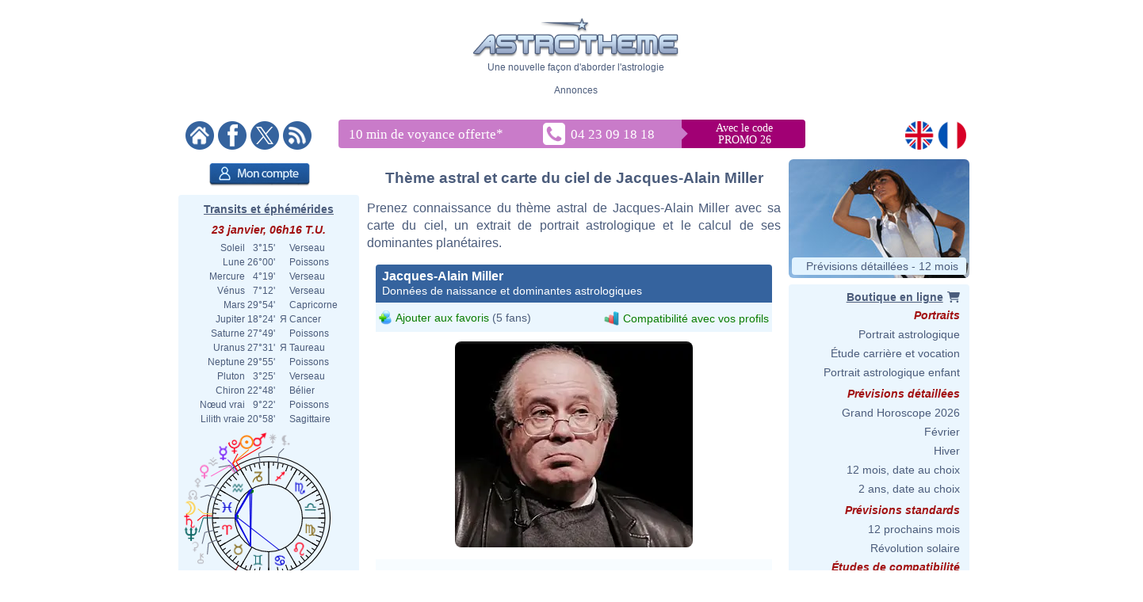

--- FILE ---
content_type: text/html; charset=ISO-8859-1
request_url: https://www.astrotheme.fr/astrologie/Jacques-Alain_Miller
body_size: 448439
content:
<!DOCTYPE html>
<html lang="fr">
<head>
  <title>Thème astral et carte du ciel de Jacques-Alain Miller, né le 14/02/1944</title>
  <meta name="author" content="Brice Joly - Philippe Lepoivre de Vesle - Astrotheme" />
  <meta name="copyright" content="© 2002, 2026 - Astrotheme" />
  <meta http-equiv="Content-Type" content="text/html; charset=iso-8859-1" />
  <meta name="format-detection" content="telephone=no" />
  <meta name="description" content="Thème astral de Jacques-Alain Miller, né le 14/02/1944 : carte du ciel et dominantes planétaires" />
  <meta name="keywords" content="Jacques-Alain Miller astrologie, Jacques-Alain Miller carte du ciel" />
  <meta http-equiv="X-UA-Compatible" content="IE=edge" />
  <link rel="alternate" href="https://www.astrotheme.fr/astrologie/Jacques-Alain_Miller" hreflang="fr" />
  <link rel="alternate" href="https://www.astrotheme.com/astrology/Jacques-Alain_Miller" hreflang="en" />
  <link rel="alternate" type="application/rss+xml" title="Astrologie, horoscope et études astrologiques" href="https://www.astrotheme.fr/rss/celebrites.xml" />
  <link rel="stylesheet" type="text/css" href="https://www.astrotheme.fr/css/site.css?v=2.2.6" />
  <script src="https://cdn.astrotheme.fr/cr/javascript/ad-service.js"></script>
  <script async src="https://cdn.fuseplatform.net/publift/tags/2/4080/fuse.js"></script>
  <script>(function(w,d,s,l,i){w[l]=w[l]||[];w[l].push({'gtm.start':
    new Date().getTime(),event:'gtm.js'});var f=d.getElementsByTagName(s)[0],
    j=d.createElement(s),dl=l!='dataLayer'?'&l='+l:'';j.async=true;j.src=
    'https://www.googletagmanager.com/gtm.js?id='+i+dl;f.parentNode.insertBefore(j,f);
    })(window,document,'script','dataLayer','GTM-5D5JFN4');</script>
  <link rel="apple-touch-icon" sizes="180x180" href="https://cdn.astrotheme.fr/apple-touch-icon.png">
  <link rel="icon" type="image/png" sizes="32x32" href="https://cdn.astrotheme.fr/favicon-32x32.png">
  <link rel="icon" type="image/png" sizes="16x16" href="https://cdn.astrotheme.fr/favicon-16x16.png">
  <link rel="manifest" href="https://www.astrotheme.fr/site.webmanifest">
  <link rel="mask-icon" href="https://www.astrotheme.fr/safari-pinned-tab.svg" color="#5bbad5">
  <meta name="apple-mobile-web-app-title" content="Astrotheme">
  <meta name="application-name" content="Astrotheme">
  <meta name="msapplication-TileColor" content="#da532c">
  <meta name="theme-color" content="#ffffff">        
  <script src="https://ajax.googleapis.com/ajax/libs/jquery/1.8.3/jquery.min.js"></script>
  <script src="https://ajax.googleapis.com/ajax/libs/jqueryui/1.12.1/jquery-ui.min.js"></script>
  <script src="https://cdn.jsdelivr.net/npm/jquery-ui.autocomplete.match@1.0.2/lib/jquery-ui.autocomplete.match.min.js"></script>
  <link rel="stylesheet" type="text/css" href="https://cdn.astrotheme.fr/css/nyroModal.css" />
  <link rel="canonical" href="https://www.astrotheme.fr/astrologie/Jacques-Alain_Miller" />
</head>
<body class="with-sidebars">
  <noscript><iframe src="https://www.googletagmanager.com/ns.html?id=GTM-5D5JFN4" height="0" width="0" style="display:none;visibility:hidden"></iframe></noscript>
<div id="main-container" class="publift-main-container">
  <!-- GAM 71161633/ASTROC_astrotheme/sticky_sidebar_lhs_fr -->
    <div id="left-sidebar" data-fuse="sticky_sidebar_lhs_fr"></div>
<div class="content-area">
<table id="carte_page" class="tablePage" cellspacing="0" cellpadding="0">
  <tr>
    <td colspan="3" style="width: 950px; background: #fff">
      <div style="text-align: center; margin-top: 12px">
        <div id="likeParent">
          <a href="https://www.astrotheme.fr/"><img src="https://cdn.astrotheme.fr/images/site/logo-407-79.gif" style="border: 0; width: 260px" alt="" /></a>
        </div>
        <div style="margin-top: 3px">Une nouvelle façon d'aborder l'astrologie</div>
      </div>
      <div style="text-align: center; margin-top: 15px">
        <div style="margin-top: 2px">Annonces</div>
        <div id="banniere" style="margin: 0 auto 27px"><!-- GAM 71161633/ASTROC_astrotheme/content_header_fr -->
    <div id="content_header_fr" data-fuse="content_header_fr"></div>  <script>
    createAdObserver('content_header_fr', (container) => {
    container.classList.add('ad-loaded');
    container.style.margin = '1.5em 0';
    container.style.minHeight = '90px';
});
  </script>
</div>
      </div>
      <div style="margin-bottom: 6px; text-align: center">
        <div style="margin: 5px 14px 3px 0; float: left; width: 176px">
          <a href="https://www.astrotheme.fr/"><img src="https://cdn.astrotheme.fr/images/site/accueil.gif" alt="" title="" style="border: none; margin-right: 2px" /></a>
          <a href="https://www.facebook.com/Astrotheme"><img src="https://cdn.astrotheme.fr/images/site/facebook.gif" alt="" title="" style="border: none; margin-right: 2px" /></a>
          <a href="https://twitter.com/Astrotheme"><img src="https://cdn.astrotheme.fr/images/site/x.gif" alt="" title="" style="border: none; margin-right: 2px" /></a>
          <a href="https://www.astrotheme.fr/rss/celebrites.xml"><img src="https://cdn.astrotheme.fr/images/site/rss.gif" alt="" title="" style="border: none" /></a>
        </div>
            <div style="margin: 3px 0 0 -90px; display: inline-block">
              <svg width="600" height="36" xmlns="http://www.w3.org/2000/svg" xmlns:xlink="http://www.w3.org/1999/xlink">
                <g>
                  <rect id="svg_2" height="36" width="428" y="0" x="0" rx="4" ry="4" fill="#c97bc9"></rect>
                  <rect id="svg_3" height="36" width="175" y="0" x="414" rx="4" ry="4" fill="#a10074"></rect>
                  <rect id="svg_1" height="36" width="25" y="0" x="408" fill="#c97bc9"></rect>
                  <rect id="svg_6" height="25" width="25" transform="translate(423,0) rotate(45)" fill="#c97bc9"></rect>
                  <text font-family="Verdana" font-size="14" id="svg_9" y="15" x="512" fill="#ffffff" text-anchor="middle">Avec le code</text>
                  <text font-family="Verdana" font-size="14" y="30" x="512" fill="#ffffff" text-anchor="middle" id="svg_4">PROMO 26</text>
                  <text font-family="Verdana" font-size="17" id="svg_7" y="24" x="13" fill="#ffffff">10 min de voyance offerte<tspan baseline-shift="super" dy="8">*</tspan></text>
                  <a xlink:href="tel:+33423091818" id="svg_8">
                    <image y="4" x="258" id="image3782" xlink:href="[data-uri] bWFnZVJlYWR5ccllPAAAAyZpVFh0WE1MOmNvbS5hZG9iZS54bXAAAAAAADw/eHBhY2tldCBiZWdp bj0i77u/IiBpZD0iVzVNME1wQ2VoaUh6cmVTek5UY3prYzlkIj8+IDx4OnhtcG1ldGEgeG1sbnM6 eD0iYWRvYmU6bnM6bWV0YS8iIHg6eG1wdGs9IkFkb2JlIFhNUCBDb3JlIDUuNi1jMTQ1IDc5LjE2 MzQ5OSwgMjAxOC8wOC8xMy0xNjo0MDoyMiAgICAgICAgIj4gPHJkZjpSREYgeG1sbnM6cmRmPSJo dHRwOi8vd3d3LnczLm9yZy8xOTk5LzAyLzIyLXJkZi1zeW50YXgtbnMjIj4gPHJkZjpEZXNjcmlw dGlvbiByZGY6YWJvdXQ9IiIgeG1sbnM6eG1wPSJodHRwOi8vbnMuYWRvYmUuY29tL3hhcC8xLjAv IiB4bWxuczp4bXBNTT0iaHR0cDovL25zLmFkb2JlLmNvbS94YXAvMS4wL21tLyIgeG1sbnM6c3RS ZWY9Imh0dHA6Ly9ucy5hZG9iZS5jb20veGFwLzEuMC9zVHlwZS9SZXNvdXJjZVJlZiMiIHhtcDpD cmVhdG9yVG9vbD0iQWRvYmUgUGhvdG9zaG9wIENDIDIwMTkgKFdpbmRvd3MpIiB4bXBNTTpJbnN0 YW5jZUlEPSJ4bXAuaWlkOkQ4NDMxQjhGODFERTExRTlBODZBREYxQTkzNTYzOUYxIiB4bXBNTTpE b2N1bWVudElEPSJ4bXAuZGlkOkQ4NDMxQjkwODFERTExRTlBODZBREYxQTkzNTYzOUYxIj4gPHht cE1NOkRlcml2ZWRGcm9tIHN0UmVmOmluc3RhbmNlSUQ9InhtcC5paWQ6RDg0MzFCOEQ4MURFMTFF OUE4NkFERjFBOTM1NjM5RjEiIHN0UmVmOmRvY3VtZW50SUQ9InhtcC5kaWQ6RDg0MzFCOEU4MURF MTFFOUE4NkFERjFBOTM1NjM5RjEiLz4gPC9yZGY6RGVzY3JpcHRpb24+IDwvcmRmOlJERj4gPC94 OnhtcG1ldGE+IDw/eHBhY2tldCBlbmQ9InIiPz6oBpCZAAAABlBMVEX///////9VfPVsAAAAAnRS TlP/AOW3MEoAAAdKSURBVHja7N1ZchsxDEBB4v6XzkeqEslaTM4KEv1OwAG6xrLWFifWdGKnbg4H PE5nYUlr4GhEsHEaCxtZC0ZjAo0TWNjCijIaFGAcy8Lsl5XRoADjOBZGvjSMBgUYx7Aw6uVhNCq4 OICFIVeA0aDgYi8L4y0Co0EBxi4W5lrHRaOCi+0sjLQUjEYFF1tZmGYxF40KLraxMMlyLhoVXGxg YYgVYTQqsBhmYYA1XTQqwBhkYXZVXTQquBhiYW51XWCBxRALUyvsolHBRT8LEyvtolHBRS8L0yru olGBBRbqctGo4KKLhTlxgYXeuGhUqIOFGXHxysKEsMBC7100KvTqAgv9ysJ0uHhlYTZYYKGPLhoV enWBhb6zMBcusFAXC1MRFupiYSbCQl9dYKEvLExEDy6w0GcW5qFHF1gIC42wMA09ucBCWGiAhVno 2QUWwkJYaLOLRoWwEBbCQseyMAf9dIGFsBAW2sHCFISFsNBGF1gIC2EhLISFSrPwxV5YfAIBxi0w JhDBRXGkXzMfJrBQhwkumOBCMZBpMYEFFVxoKwouqOACCiy0RwUXVGBBBRdUcKGDVWBBBRdUYEEF FzpWBRZYcEEFF1RgoWNVcIEFFlRwgQUWiuBCZ6vgAgssqMACCy6o4EJY6BYVXGCBBRVcYMEFFVjo AhZcUIEFFlxQgQUWXCiw0B0suMACCyq4wIILLLCgggthoSwquMACCyy4oAILLLjAAgvdooILLLDA ggsqsMCCCyy4EBZKo4ILLLjAggsssMCCCyywoIILJWLBBRZYYMEFFlxggQUVXGCBhbAQFpqMBRdY YIEFFlhQgQUWWGCBBRXCQjlZGD8XVGCBBRZUYEEFFlRgQYVuZmHuXFCBBRVYUIEFFVhQgQUVuteF cWMBBRZUYEEFFlRwAYWuY2HKWFDBBRRYUIEFFVhQoQtdGC4WUGBBBRdUYEGFTmNhqlxQgQUVWFDB BRU6j4VxYoEFF1RgQYUaFjqRhUligQUXVGCBhbDQuS6MEQssuOACCyyEhbgQFsJCXAgLTe/CFLHg AgsuuMBCbhfCQlwIC3Gh2VhwgQUWXHCBBRbiQljoFhZccMEFFlhwwYWwEBe6hwUXXGCBBRdYYCEu xIWwEBdKzYILLLDgggsuuBAW4kL3sOCCCyyw4IILLoSFuBAXysOCCy6wwIILLrjQwSy44AILLrjA ggtxIX9G5HYhLpSbBRdccMEFFlhwIS7EhbhQIhZccMEFF1xgwYXcLuR+ISzEhbjQhCy44IILLrjg ggtxoStYcMEFF1yAwQUXXCzlAsq8LOLuS7FVLt5fh71y8e4q7JWL5qHvHCwiwxVYbT4XkeD8VlvY hSdRuBg9u93WdOFJ1/lcRIZzW245F16lmZNFpDi09aZzESmObL91XHjBn4v957XhZC4iyWmteHkX 3jrGxXEnteNULA5eiDebLgMjzSltOdX9ItIc0p5XdOFjC4u5iDQntOjFXPig04ouIs/prHoZFz4a uayLSHQyy17Ahc9Sr+0iEp3KthO5iESHsu6ZXczyig0XVy4j/xNtXFy/jMj6OJiLG3cRwUUhF5Ho KGBMtoy4KjvP4yLysOBiIhdxZZae6PadRgUYqVxEGhVcpHIRSVCAkcxFZFHBRS4XkUQFGMlcPO4j bs3ec7n4u5G4PXvP5iJJFs8FF1xwAQYWXHDBBRZcYMEFFlxgwQUWXGABBhZcYKG6LiybCyq4wIIL LMDAggssuMACDCq4wIILLLjAAgwstL4Lu+WCCjCw4AILLrAAgwousAADCy6oAAMLLrDQUi4sEgws uKACDCzAwIILKsDAggsswKACDCo0Lww744IKMKgAgwowsACDCi6oAIMKMqjQBDCsBgwqwKACDCrA gIIMKsCgggwolEqG4YNBBRlQgAEFGVCQAYUugmHEZEBBBhRgQEEGEzpBhkGSAQUZTKDBhHbLSHwh dnmLjezXYI1X65ji8PZ3nY1pTo2FsBAWwkJYCAthoRT/VTfPygsLYSEshIVOZ8GFfqjAQlgIC2Gh w1lwoWcVWAgLjbDgQk8qsBAWGmLBhR5VYCEsNMaCCz2owELfWHCh/yqwEBbqUxHNlzgJCw2y4IIK LNTJggsqsFAnCy6owEIfVUTzBdT6jQUXVGChThZcUIGF3quI5mdP1MGCCyreseCCCizUyYKL8ire suCiuor3LLgorgILLPpZcFFbxScWXJRW8ZEFF5VVRPPj31SMsOCirgossBhkwUVVFN9ZcIEFF1T0 suCiJIpfWXCBBRdQ9LIAo6CKHhZclFPRxYKLair6WHBRTEUnCy5qqehlAUYlFAMsuCikYoAFF3VU jLAAowqKQRZcFFExyIKLGipGWYBRAcUGFmCsj2ITCy6WV7GJBRiLo9jKAoylUWxnAcbCKPawIGNV E3tZgLEmit0swFgRxQEsyFjOxEEsyFjLxHEs0FiHxMEs2FhCxCks0JiexFks+JhVw7/+CDAA+KvC FE/IUOIAAAAASUVORK5CYII= " height="28" width="28"></image>
                    <text font-family="Verdana" font-size="17" id="svg_5" y="24" x="293" fill="#ffffff">04 23 09 18 18</text>
                  </a>
                </g>
              </svg>
            </div>

        <div style="float: right; margin: 5px 8px 3px; text-align: right; width: 82px">
          <a href="https://www.astrotheme.com/"><img src="https://cdn.astrotheme.fr/images/site/en.gif" alt="" title="" style="border: none; margin-right: 2px" /></a>
          <a href="https://www.astrotheme.fr/"><img src="https://cdn.astrotheme.fr/images/site/fr.gif" alt="" title="" style="border: none" /></a>
        </div>
        <div style="clear: both"></div>
      </div>
    </td>
  </tr>
  <tr>
    <td class="cadreMenuGauche">

  <div style="margin: 5px 0 8px 39px"><a href="https://www.astrotheme.fr/compte/identification_creation.php?o=c"><img src="https://cdn.astrotheme.fr/images/boutons/compte.png" alt="Mon compte" title="Mon compte" style="width: 127px; height: 29px; border: 0" /></a></div>
<div id="transits" class="cadreGauche" style="padding: 8px 6px 4px; text-align: center">
  <div class="titreCarte" style="padding-top: 2px; margin-bottom: 5px"><a href="https://www.astrotheme.fr/transits_carte_du_ciel_et_ephemerides.php">Transits et éphémérides</a></div>
  <div class="date">23 janvier, 06h16 T.U.</div>
  <table cellspacing="0" cellpadding="0" style="margin: auto">
    <tr><td style="text-align: right">Soleil</td><td style="text-align: right">&nbsp; 3°15'&nbsp;</td><td>&nbsp;&nbsp;</td><td style="text-align: left">Verseau</td></tr>
    <tr><td style="text-align: right">Lune</td><td style="text-align: right">&nbsp;26°00'&nbsp;</td><td>&nbsp;&nbsp;</td><td style="text-align: left">Poissons</td></tr>
    <tr><td style="text-align: right">Mercure</td><td style="text-align: right">&nbsp; 4°19'&nbsp;</td><td>&nbsp;&nbsp;</td><td style="text-align: left">Verseau</td></tr>
    <tr><td style="text-align: right">Vénus</td><td style="text-align: right">&nbsp; 7°12'&nbsp;</td><td>&nbsp;&nbsp;</td><td style="text-align: left">Verseau</td></tr>
    <tr><td style="text-align: right">Mars</td><td style="text-align: right">&nbsp;29°54'&nbsp;</td><td>&nbsp;&nbsp;</td><td style="text-align: left">Capricorne</td></tr>
    <tr><td style="text-align: right">Jupiter</td><td style="text-align: right">&nbsp;18°24'&nbsp;</td><td>&nbsp;&#1071;&nbsp;</td><td style="text-align: left">Cancer</td></tr>
    <tr><td style="text-align: right">Saturne</td><td style="text-align: right">&nbsp;27°49'&nbsp;</td><td>&nbsp;&nbsp;</td><td style="text-align: left">Poissons</td></tr>
    <tr><td style="text-align: right">Uranus</td><td style="text-align: right">&nbsp;27°31'&nbsp;</td><td>&nbsp;&#1071;&nbsp;</td><td style="text-align: left">Taureau</td></tr>
    <tr><td style="text-align: right">Neptune</td><td style="text-align: right">&nbsp;29°55'&nbsp;</td><td>&nbsp;&nbsp;</td><td style="text-align: left">Poissons</td></tr>
    <tr><td style="text-align: right">Pluton</td><td style="text-align: right">&nbsp; 3°25'&nbsp;</td><td>&nbsp;&nbsp;</td><td style="text-align: left">Verseau</td></tr>
    <tr><td style="text-align: right">Chiron</td><td style="text-align: right">&nbsp;22°48'&nbsp;</td><td>&nbsp;&nbsp;</td><td style="text-align: left">Bélier</td></tr>
    <tr><td style="text-align: right">Nœud vrai</td><td style="text-align: right">&nbsp; 9°22'&nbsp;</td><td>&nbsp;&nbsp;</td><td style="text-align: left">Poissons</td></tr>
    <tr><td style="text-align: right">Lilith vraie</td><td style="text-align: right">&nbsp;20°58'&nbsp;</td><td>&nbsp;&nbsp;</td><td style="text-align: left">Sagittaire</td></tr>
  </table>
  <div style="margin: 6px 0 6px -2px"><img src="https://www.astrotheme.fr/maintenant.svg?m=29485816" alt="Thème astral actuel" title="Thème astral actuel" style="width: 220px" /></div>
  <input type="button" value="Ouvrir l'application" style="border: none; background: #35639e; color: #fff; height: 28px; padding: 0 12px; border-radius: 4px; margin-bottom: 8px; cursor: pointer; font-size: 16px">
  <div class="date">Phase de la lune</div>
  <div style="float: left; line-height: 1.5em; width: 170px">Lune croissante, 19.67%<br />Premier croissant</div>
  <div><img src="https://cdn.astrotheme.fr/images/lune/3.png" alt="" style="width: 36px" /></div>
  <div style="margin: 2px 0 8px"><img src="https://cdn.astrotheme.fr/images/lune/pl.png" style="width: 24px; vertical-align: -0.7em; padding-right: 2px" alt="" /> Dim.  1 févr. 22h10 T.U.</div>
</div>
<script>
//<![CDATA[
  $(document).ready(function() {
    $('#transits').click(function() {
      window.location = "https://www.astrotheme.fr/transits_carte_du_ciel_et_ephemerides.php";
    });
  });
  //]]>
</script>  <div class="cadreGauche">
    <div class="titreMenu">Recherche de célébrité</div>

<script type="text/javascript">
//<![CDATA[
function validate_celebrite(frm) {
  var value = '';
  var errFlag = new Array();
  var _qfGroups = {};
  _qfMsg = '';

  value = frm.elements['q'].value;
  if (value == '' && !errFlag['q']) {
    errFlag['q'] = true;
    _qfMsg = _qfMsg + '\n - Veuillez saisir le nom d\'une célébrité';
  }

  if (_qfMsg != '') {
    _qfMsg = 'Saisie invalide' + _qfMsg;
    _qfMsg = _qfMsg + '\n';
    alert(_qfMsg);
    return false;
  }
  return true;
}
//]]>
</script>
  <form action="https://www.astrotheme.fr/celebrites/recherche.php" method="post" name="celebrite" id="celebrite" onsubmit="try { var myValidator = validate_celebrite; } catch(e) { return true; } return myValidator(this);" accept-charset="UTF-8" style="margin: 0; padding: 0">
<table cellspacing="0" cellpadding="0" style="border: 0; margin: 8px 0 4px">

<tr style="height: 15px">
<td style="color: #fff; text-align: right; font-size: 11px"></td>
<td style="width: 95px"><input id="celebriteAutocomplete" size="32" name="q" type="text" /></td>
<td><input type="submit" value="OK" style="border: none; background: #35639e; color: #fff; height: 24px; width:  36px; border-radius: 2px; padding-top: 2px; cursor: pointer" title="Cliquer sur OK pour lancer la recherche sur tous les noms et contenus des biographies" /></td>
</tr>
</table>
</form>

<script>
  const minLength = 3;
  const localizedContent = {
    'en': {
      relatedTerm: 'Search birth charts related to "%TERM%"',
      relatedAction: 'https://www.astrotheme.com/celebrities/recherche.php',
    },
    'fr': {
      relatedTerm: 'Chercher les thèmes en relation avec "%TERM%"',
      relatedAction: 'https://www.astrotheme.fr/celebrites/recherche.php',
    },
  }
  const currentLanguage = $('html').attr('lang');
  let cache = {};

  $().ready(function() {
    $('#celebriteAutocomplete').autocomplete({
    highlight: true,
    minLength: minLength,

    source: function (request, response) {
      const term = request.term.trim();
      if (term.length < minLength) {
        return;
      }

      if (cache[term]) {
        response(cache[term]);
        return;
      }

      $.ajax({
        url: 'https://' + window.location.hostname + '/cr/ajax/celebrity-search.php',
        dataType: 'json',
        data: { q: term },
        success: function (data) {
          let processedData = [];
          processedData.push({
            value: term,
            label: localizedContent[currentLanguage].relatedTerm.replace('%TERM%', term),
            isExtendedSearch: true
          });

          processedData = processedData.concat(data);

          cache[term] = processedData;
          response(processedData);
        },
        error: function() {
          const fallbackData = [{
            value: term,
            label: localizedContent[currentLanguage].relatedTerm.replace('%TERM%', term),
            isExtendedSearch: true
          }];
          response(fallbackData);
        }
      });
    },

    select: function (event, ui) {
      if (ui.item.isExtendedSearch) {
        const form = $('<form>', {
          method: 'POST',
          action: localizedContent[currentLanguage].relatedAction,
          'accept-charset': 'UTF-8'
        });

        form.append($('<input>', {
          type: 'hidden',
          name: 'q',
          value: ui.item.value
        }));

        $('body').append(form);
        form.submit();
        form.remove();
      } else {
        window.location.href = ui.item.url;
      }
    },

    create: function() {
      const originalRenderItem = $(this).data('ui-autocomplete')._renderItem;

      $(this).data('ui-autocomplete')._renderItem = function(ul, item) {
        if (item.isExtendedSearch) {
          const listItem = $('<li>')
            .addClass('extended-search-option m-0 mb-1 p-0 rounded')
            .css({
              'text-align': 'left',
              'margin-bottom': '4px',
              'cursor': 'pointer',
              'background': '#35639f',
              'color': '#fff',
              'border-radius': '6px',
            })
            .append('<div style="text-align: left">' + item.label + '</div>');
          return listItem.appendTo(ul);
        } else {
          return originalRenderItem.call(this, ul, item);
        }
      };
    }
  }).focus(function () {
    const currentValue = $(this).val().trim();
    if (currentValue.length >= minLength && cache[currentValue]) {
      $(this).autocomplete('search', currentValue);
    }
  });
});
</script>
  </div>
  <div class="cadreGauche">
    <div class="titreMenu">Calculs astrologiques</div>
    <ul class="inverse menu">
      <li class="rubrique_menu" style="margin:0">Horoscope personnalisé</li>
      <li><a href="https://www.astrotheme.fr/horoscope_personnalise_gratuit.php">Horoscope du jour</a></li>
      <li class="rubrique_menu">Personnalité</li>
      <li><a href="https://www.astrotheme.fr/theme_astral_et_carte_du_ciel.php">Ascendant et thème astral</a></li>
      <li><a href="https://www.astrotheme.fr/signe-et-ascendant-astrologique.php">Signe et Ascendant</a></li>
      <li><a href="https://www.astrotheme.fr/atlas_astrologique.php">Atlas astrologique gratuit</a></li>
      <li><a href="https://www.astrotheme.fr/element_astrologique_terre_eau_feu_air.php">Calcul de l'élément dominant</a></li>
      <li><a href="https://www.astrotheme.fr/les_360_degres_symboliques_interpretation.php">Les 360 degrés symboliques</a></li>
      <li class="rubrique_menu">Compatibilité</li>
      <li><a href="https://www.astrotheme.fr/compatibilite_astrologique_de_couple.php">Compatibilité de couple</a></li>
      <li><a href="https://www.astrotheme.fr/celestar/">Affinités entre célébrités</a></li>
      <li><a href="https://www.astrotheme.fr/love_test_astrologique.php">Love Test avec des célébrités</a></li>
      <li><a href="https://www.astrotheme.fr/compatibilite_astrologique_amicale.php">Affinités amicales</a></li>
      <li><a href="https://www.astrotheme.fr/compatibilite_astrologique_socioprofessionnelle.php">Affinités professionnelles</a></li>
      <li><a href="https://www.astrotheme.fr/synastrie_double_carte_du_ciel.php">Double carte de synastrie</a></li>
      <li><a href="https://www.astrotheme.fr/astrologie_theme_composite.php">Calcul du thème composite</a></li>
      <li><a href="https://www.astrotheme.fr/astrologie_theme_mi-espace_mi-temps.php">Thème mi-espace mi-temps</a></li>
      <li class="rubrique_menu">Prévisions</li>
      <li><a href="https://www.astrotheme.fr/transits_carte_du_ciel_et_ephemerides.php">Transits et éphémérides</a></li>
      <li><a href="https://www.astrotheme.fr/revolution_solaire.php">Révolution solaire</a></li>
      <li><a href="https://www.astrotheme.fr/astrologie_directions_secondaires.php">Directions secondaires</a></li>
      <li><a href="https://www.astrotheme.fr/astrologie_directions_arcs_solaires.php">Directions d'arcs solaires</a></li>
    </ul>
  </div>
  <div class="cadreGauche">
    <div id="menuBases" class="titreMenu">Bases de l'astrologie</div>
    <ul class="inverse menu">
      <li><a href="https://www.astrotheme.fr/introduction-astrologie.php">Introduction à l'astrologie</a></li>
      <li><a href="https://www.astrotheme.fr/astrologie.php">L'utilité de l'astrologie</a></li>
      <li><a href="https://www.astrotheme.fr/astrologie-siderale-ou-tropicale.php">Astro sidérale ou tropicale ?</a></li>
      <li><a href="https://www.astrotheme.fr/signe-astrologique-belier.php">Le signe du Bélier</a></li>
      <li><a href="https://www.astrotheme.fr/signe-astrologique-taureau.php">Le signe du Taureau</a></li>
      <li class="suiteBases"><a href="https://www.astrotheme.fr/signe-astrologique-gemeaux.php">Le signe des Gémeaux</a></li>
      <li class="suiteBases"><a href="https://www.astrotheme.fr/signe-astrologique-cancer.php">Le signe du Cancer</a></li>
      <li class="suiteBases"><a href="https://www.astrotheme.fr/signe-astrologique-lion.php">Le signe du Lion</a></li>
      <li class="suiteBases"><a href="https://www.astrotheme.fr/signe-astrologique-vierge.php">Le signe de la Vierge</a></li>
      <li class="suiteBases"><a href="https://www.astrotheme.fr/signe-astrologique-balance.php">Le signe de la Balance</a></li>
      <li class="suiteBases"><a href="https://www.astrotheme.fr/signe-astrologique-scorpion.php">Le signe du Scorpion</a></li>
      <li class="suiteBases"><a href="https://www.astrotheme.fr/signe-astrologique-sagittaire.php">Le signe du Sagittaire</a></li>
      <li class="suiteBases"><a href="https://www.astrotheme.fr/signe-astrologique-capricorne.php">Le signe du Capricorne</a></li>
      <li class="suiteBases"><a href="https://www.astrotheme.fr/signe-astrologique-verseau.php">Le signe du Verseau</a></li>
      <li class="suiteBases"><a href="https://www.astrotheme.fr/signe-astrologique-poissons.php">Le signe des Poissons</a></li>
      <li class="suiteBases"><a href="https://www.astrotheme.fr/les-signes-du-zodiaque.php">Les 12 signes du zodiaque</a></li>
      <li class="suiteBases"><a href="https://www.astrotheme.fr/les-maisons-astrologiques.php">Les 12 maisons astrologiques</a></li>
      <li class="suiteBases"><a href="https://www.astrotheme.fr/les-angles-du-theme-astral.php">Les 4 angles du thème</a></li>
      <li class="suiteBases"><a href="https://www.astrotheme.fr/Soleil-Ascendant-evolution-avec-le-temps.php">Soleil Ascendant et évolution</a></li>
      <li class="suiteBases"><a href="https://www.astrotheme.fr/domification-et-systemes-de-maisons-en-astrologie.php">Domification et systèmes</a></li>
      <li class="suiteBases"><a href="https://www.astrotheme.fr/analogie-entre-signes-et-maisons-astrologiques.php">Analogie signes et maisons</a></li>
      <li class="suiteBases"><a href="https://www.astrotheme.fr/interception-et-maisons-liees-en-astrologie.php">Les signes interceptés</a></li>
      <li class="suiteBases"><a href="https://www.astrotheme.fr/maisons-vides-de-planetes.php">Les maisons vides de planètes</a></li>
      <li class="suiteBases"><a href="https://www.astrotheme.fr/astrologie_planetes_et_asteroides.php">Les planètes et autres objets</a></li>
      <li class="suiteBases"><a href="https://www.astrotheme.fr/astrologie_elements_et_quadruplicites.php">Les éléments et quadruplicités</a></li>
      <li class="suiteBases"><a href="https://www.astrotheme.fr/astrologie_maitrises_et_dignites_planetaires.php">Maîtrises et dignités</a></li>
      <li class="suiteBases"><a href="https://www.astrotheme.fr/les_aspects_astrologiques.php">Les aspects astrologiques</a></li>
      <li class="suiteBases"><a href="https://www.astrotheme.fr/aspects-appliquants-et-separants.php">Aspect appliquant et séparant</a></li>
      <li class="suiteBases"><a href="https://www.astrotheme.fr/les-encadrements-en-astrologie.php">Les encadrements</a></li>
      <li class="suiteBases"><a href="https://www.astrotheme.fr/le-saut-en-maison-suivante-des-planetes.php">Le saut en maison suivante</a></li>
      <li class="suiteBases"><a href="https://www.astrotheme.fr/mi-points-astrologie.php">Les mi-points</a></li>
      <li class="suiteBases"><a href="https://www.astrotheme.fr/les-degres-anaretiques-en-astrologie.php">Les degrés anarétiques</a></li>
      <li class="suiteBases"><a href="https://www.astrotheme.fr/les-asteroides-et-leur-signification.php">Les astéroïdes</a></li>
      <li class="suiteBases"><a href="https://www.astrotheme.fr/les-noeuds-lunaires-en-astrologie.php">Les noeuds lunaires</a></li>
      <li class="suiteBases"><a href="https://www.astrotheme.fr/la-lune-noire-en-astrologie.php">Lilith ou la Lune Noire</a></li>
      <li class="suiteBases"><a href="https://www.astrotheme.fr/les-planetes-en-reception-mutuelle.php">La réception mutuelle</a></li>
      <li class="suiteBases"><a href="https://www.astrotheme.fr/astrologie_les_dominantes_planetaires.php">Les dominantes planétaires</a></li>
      <li class="suiteBases"><a href="https://www.astrotheme.fr/dominante_methode.php">La méthode des dominantes</a></li>
      <li class="suiteBases"><a href="https://www.astrotheme.fr/le-Big-Three-en-astrologie.php">"Le Big Three"</a></li>
      <li class="suiteBases"><a href="https://www.astrotheme.fr/planetes_isolees.php">Les planètes isolées</a></li>
      <li class="suiteBases"><a href="https://www.astrotheme.fr/planete-combuste-cazimi-et-sous-rayons-solaires.php">Les états combuste et cazimi</a></li>
      <li class="suiteBases"><a href="https://www.astrotheme.fr/la-retrogradation-des-planetes-en-astrologie.php">La rétrogradation des planètes</a></li>
      <li class="suiteBases"><a href="https://www.astrotheme.fr/astrologie_repartition_des_planetes.php">La répartition des planètes</a></li>
      <li class="suiteBases"><a href="https://www.astrotheme.fr/dossiers_astrologiques/Les_aspects_composes_en_astrologie.php">Les aspects composés</a></li>
      <li class="suiteBases"><a href="https://www.astrotheme.fr/le-stellium-en-astrologie.php">Le stellium en astrologie</a></li>
      <li class="suiteBases"><a href="https://www.astrotheme.fr/dossiers_astrologiques/Les_figures_et_dessins_planetaires_en_astrologie.php">Figure et dessin planétaire</a></li>
      <li class="suiteBases"><a href="https://www.astrotheme.fr/la_prevision_en_astrologie.php">La prévision en astrologie</a></li>
      <li class="suiteBases"><a href="https://www.astrotheme.fr/transits-et-previsions-astrologiques.php">Les prévisions par transits</a></li>
      <li class="suiteBases"><a href="https://www.astrotheme.fr/astrologie_et_compatibilite.php">Astrologie et compatibilité</a></li>
      <li class="suiteBases"><a href="https://www.astrotheme.fr/astrologie-mondiale.php">L'astrologie mondiale</a></li>
      <li class="suiteBases"><a href="https://www.astrotheme.fr/theme-astral-evenement.php">Le thème astral d'évènements</a></li>
      <li class="suiteBases"><a href="https://www.astrotheme.fr/astrologie_les_parts_arabes.php">Les parts arabes</a></li>
      <li class="suiteBases"><a href="https://www.astrotheme.fr/astrologie_les_360_degres_symboliques.php">Les 360 degrés symboliques</a></li>
      <li class="suiteBases"><a href="https://www.astrotheme.fr/dossiers_astrologiques/Les_etoiles_fixes_en_astrologie.php">Étoiles fixes et astrologie</a></li>
      <li class="suiteBases"><a href="https://www.astrotheme.fr/les-courants-de-l-astrologie.php">Les courants de l'astrologie</a></li>
      <li class="suiteBases"><a href="https://www.astrotheme.fr/dossiers_astrologiques/Histoire_de_l_astrologie.php">Histoire de l'astrologie</a></li>
      <li class="suiteBases"><a href="https://www.astrotheme.fr/dossiers_astrologiques/Les_dates_et_calendriers_en_astrologie.php">Dates et calendriers</a></li>
      <li class="suiteBases"><a href="https://www.astrotheme.fr/dossiers_astrologiques/Pluton_n_est_plus_une_planete.php">Pluton : planète ou pas ?</a></li>
      <li class="basculeMenu"><span class="basculePlus">+</span> <a id="basculeBases" href="#hbases">Voir tous les articles</a></li>
    </ul>
  </div>
  <div class="cadreGauche">
    <div id="menuDossiers" class="titreMenu">Articles astrologiques</div>
    <ul class="inverse menu">
      <li class="rubrique_menu">Aspects planétaires</li>
      <li><a href="https://www.astrotheme.fr/mercure-venus-en-conjonction.php">La conjonction Mercure Vénus</a></li>
      <li><a href="https://www.astrotheme.fr/soleil-mercure-en-conjonction.php">La conjonction Soleil Mercure</a></li>
      <li><a href="https://www.astrotheme.fr/lune-ascendant-aspect-dissonant.php">Lune AS en dissonance</a></li>
      <li><a href="https://www.astrotheme.fr/soleil-venus-en-conjonction.php">La conjonction Soleil Vénus</a></li>
      <li class="suiteAspects"><a href="https://www.astrotheme.fr/mercure-ascendant-aspect-dissonant.php">Mercure AS en dissonance</a></li>
      <li class="suiteAspects"><a href="https://www.astrotheme.fr/lune-pluton-aspect-favorable.php">Aspect Lune Pluton positif</a></li>
      <li class="suiteAspects"><a href="https://www.astrotheme.fr/mars-ascendant-aspect-dissonant.php">Mars AS en dissonance</a></li>
      <li class="suiteAspects"><a href="https://www.astrotheme.fr/mercure-neptune-aspect-dissonant.php">Mercure Neptune en tension</a></li>
      <li class="suiteAspects"><a href="https://www.astrotheme.fr/jupiter-saturne-aspect-favorable.php">Aspect Jupiter Saturne positif</a></li>
      <li class="suiteAspects"><a href="https://www.astrotheme.fr/lune-mars-aspect-favorable.php">Aspect Lune Mars positif</a></li>
      <li class="suiteAspects"><a href="https://www.astrotheme.fr/mercure-pluton-aspect-dissonant.php">Mercure Pluton en dissonance</a></li>
      <li class="suiteAspects"><a href="https://www.astrotheme.fr/soleil-neptune-aspect-favorable.php">Aspect Soleil Neptune positif</a></li>
      <li class="suiteAspects"><a href="https://www.astrotheme.fr/venus-ascendant-aspect-dissonant.php">Vénus AS en dissonance</a></li>
      <li class="suiteAspects"><a href="https://www.astrotheme.fr/lune-uranus-aspect-favorable.php">Aspect Lune Uranus positif</a></li>
      <li class="suiteAspects"><a href="https://www.astrotheme.fr/mercure-mars-aspect-favorable.php">Aspect Mercure Mars positif</a></li>
      <li class="suiteAspects"><a href="https://www.astrotheme.fr/jupiter-ascendant-aspect-dissonant.php">Jupiter AS en dissonance</a></li>
      <li class="suiteAspects"><a href="https://www.astrotheme.fr/soleil-pluton-aspect-dissonant.php">Soleil Pluton en dissonance</a></li>
      <li class="suiteAspects"><a href="https://www.astrotheme.fr/mercure-saturne-aspect-favorable.php">Asp. Mercure Saturne positif</a></li>
      <li class="suiteAspects"><a href="https://www.astrotheme.fr/mars-jupiter-aspect-dissonant.php">Mars Jupiter en dissonance</a></li>
      <li class="suiteAspects"><a href="https://www.astrotheme.fr/venus-pluton-aspect-favorable.php">Aspect Vénus Pluton positif</a></li>
      <li class="suiteAspects"><a href="https://www.astrotheme.fr/soleil-lune-aspect-favorable.php">Aspect Soleil Lune positif</a></li>
      <li class="suiteAspects"><a href="https://www.astrotheme.fr/mercure-uranus-aspect-dissonant.php">Mercure Uranus en dissonance</a></li>
      <li class="suiteAspects"><a href="https://www.astrotheme.fr/mars-pluton-aspect-favorable.php">Aspect Mars Pluton positif</a></li>
      <li class="suiteAspects"><a href="https://www.astrotheme.fr/neptune-ascendant-aspect-dissonant.php">Neptune AS en dissonance</a></li>
      <li class="suiteAspects"><a href="https://www.astrotheme.fr/lune-saturne-aspect-favorable.php">Aspect Lune Saturne positif</a></li>
      <li class="suiteAspects"><a href="https://www.astrotheme.fr/mercure-jupiter-aspect-dissonant.php">Mercure Jupiter en dissonance</a></li>
      <li class="suiteAspects"><a href="https://www.astrotheme.fr/soleil-pluton-aspect-favorable.php">Aspect Soleil Pluton positif</a></li>
      <li class="suiteAspects"><a href="https://www.astrotheme.fr/venus-uranus-aspect-dissonant.php">Vénus Uranus en dissonance</a></li>
      <li class="suiteAspects"><a href="https://www.astrotheme.fr/mars-neptune-aspect-favorable.php">Aspect Mars Neptune positif</a></li>
      <li class="suiteAspects"><a href="https://www.astrotheme.fr/saturne-ascendant-aspect-dissonant.php">Saturne AS en dissonance</a></li>
      <li class="suiteAspects"><a href="https://www.astrotheme.fr/lune-pluton-aspect-dissonant.php">Lune Pluton en dissonance</a></li>
      <li class="suiteAspects"><a href="https://www.astrotheme.fr/soleil-ascendant-aspect-dissonant.php">Soleil AS en dissonance</a></li>
      <li class="suiteAspects"><a href="https://www.astrotheme.fr/mercure-jupiter-aspect-favorable.php">Aspect Mercure Jupiter positif</a></li>
      <li class="suiteAspects"><a href="https://www.astrotheme.fr/mars-uranus-aspect-favorable.php">Aspect Mars Uranus positif</a></li>
      <li class="suiteAspects"><a href="https://www.astrotheme.fr/venus-neptune-aspect-dissonant.php">Vénus Neptune en dissonance</a></li>
      <li class="suiteAspects"><a href="https://www.astrotheme.fr/jupiter-saturne-aspect-dissonant.php">Jupiter Saturne en dissonance</a></li>
      <li class="suiteAspects"><a href="https://www.astrotheme.fr/soleil-lune-aspect-dissonant.php">Soleil Lune en dissonance</a></li>
      <li class="suiteAspects"><a href="https://www.astrotheme.fr/venus-saturne-aspect-favorable.php">Aspect Vénus Saturne positif</a></li>
      <li class="suiteAspects"><a href="https://www.astrotheme.fr/mercure-pluton-aspect-favorable.php">Aspect Mercure Pluton positif</a></li>
      <li class="suiteAspects"><a href="https://www.astrotheme.fr/uranus-ascendant-aspect-favorable.php">Aspect Uranus AS positif</a></li>
      <li class="suiteAspects"><a href="https://www.astrotheme.fr/mars-neptune-aspect-dissonant.php">Mars Neptune en dissonance</a></li>
      <li class="suiteAspects"><a href="https://www.astrotheme.fr/lune-uranus-aspect-dissonant.php">Lune Uranus en dissonance</a></li>
      <li class="suiteAspects"><a href="https://www.astrotheme.fr/pluton-ascendant-aspect-favorable.php">Aspect Pluton AS positif</a></li>
      <li class="suiteAspects"><a href="https://www.astrotheme.fr/venus-mars-aspect-favorable.php">Aspect Vénus Mars positif</a></li>
      <li class="suiteAspects"><a href="https://www.astrotheme.fr/lune-ascendant-aspect-favorable.php">Aspect Lune AS positif</a></li>
      <li class="suiteAspects"><a href="https://www.astrotheme.fr/mercure-saturne-aspect-dissonant.php">Mercure Saturne en tension</a></li>
      <li class="suiteAspects"><a href="https://www.astrotheme.fr/soleil-jupiter-aspect-dissonant.php">Soleil Jupiter en dissonance</a></li>
      <li class="suiteAspects"><a href="https://www.astrotheme.fr/neptune-ascendant-aspect-favorable.php">Aspect Neptune AS positif</a></li>
      <li class="suiteAspects"><a href="https://www.astrotheme.fr/soleil-mars-aspect-dissonant.php">Soleil Mars en dissonance</a></li>
      <li class="suiteAspects"><a href="https://www.astrotheme.fr/venus-ascendant-aspect-favorable.php">Aspect Vénus AS positif</a></li>
      <li class="suiteAspects"><a href="https://www.astrotheme.fr/lune-jupiter-aspect-dissonant.php">Lune Jupiter en dissonance</a></li>
      <li class="suiteAspects"><a href="https://www.astrotheme.fr/mars-ascendant-aspect-favorable.php">Aspect Mars AS positif</a></li>
      <li class="suiteAspects"><a href="https://www.astrotheme.fr/soleil-uranus-aspect-dissonant.php">Soleil Uranus en dissonance</a></li>
      <li class="suiteAspects"><a href="https://www.astrotheme.fr/mercure-ascendant-aspect-favorable.php">Aspect Mercure AS positif</a></li>
      <li class="suiteAspects"><a href="https://www.astrotheme.fr/lune-venus-aspect-dissonant.php">Lune Vénus en dissonance</a></li>
      <li class="suiteAspects"><a href="https://www.astrotheme.fr/pluton-ascendant-aspect-dissonant.php">Pluton AS en dissonance</a></li>
      <li class="suiteAspects"><a href="https://www.astrotheme.fr/mars-uranus-aspect-dissonant.php">Mars Uranus en dissonance</a></li>
      <li class="suiteAspects"><a href="https://www.astrotheme.fr/lune-venus-aspect-favorable.php">Aspect Lune Vénus positif</a></li>
      <li class="suiteAspects"><a href="https://www.astrotheme.fr/saturne-ascendant-en-conjonction.php">La conjonction Saturne AS</a></li>
      <li class="suiteAspects"><a href="https://www.astrotheme.fr/venus-mars-aspect-dissonant.php">Vénus Mars en dissonance</a></li>
      <li class="suiteAspects"><a href="https://www.astrotheme.fr/soleil-ascendant-en-conjonction.php">La conjonction Soleil AS</a></li>
      <li class="suiteAspects"><a href="https://www.astrotheme.fr/soleil-saturne-aspect-favorable.php">Aspect Soleil Saturne positif</a></li>
      <li class="suiteAspects"><a href="https://www.astrotheme.fr/jupiter-ascendant-aspect-favorable.php">Aspect Jupiter AS positif</a></li>
      <li class="suiteAspects"><a href="https://www.astrotheme.fr/lune-mercure-aspect-dissonant.php">Lune Mercure en dissonance</a></li>
      <li class="suiteAspects"><a href="https://www.astrotheme.fr/uranus-ascendant-aspect-dissonant.php">Uranus AS en dissonance</a></li>
      <li class="suiteAspects"><a href="https://www.astrotheme.fr/mars-saturne-aspect-favorable.php">Aspect Mars Saturne positif</a></li>
      <li class="suiteAspects"><a href="https://www.astrotheme.fr/venus-jupiter-aspect-favorable.php">Aspect Vénus Jupiter positif</a></li>
      <li class="suiteAspects"><a href="https://www.astrotheme.fr/soleil-neptune-aspect-dissonant.php">Soleil Neptune en dissonance</a></li>
      <li class="suiteAspects"><a href="https://www.astrotheme.fr/mars-pluton-aspect-dissonant.php">Mars Pluton en dissonance</a></li>
      <li class="suiteAspects"><a href="https://www.astrotheme.fr/venus-neptune-aspect-favorable.php">Aspect Vénus Neptune positif</a></li>
      <li class="suiteAspects"><a href="https://www.astrotheme.fr/lune-saturne-aspect-dissonant.php">Lune Saturne en dissonance</a></li>
      <li class="suiteAspects"><a href="https://www.astrotheme.fr/soleil-uranus-aspect-favorable.php">Aspect Soleil Uranus positif</a></li>
      <li class="suiteAspects"><a href="https://www.astrotheme.fr/mercure-mars-aspect-dissonant.php">Mercure Mars en dissonance</a></li>
      <li class="suiteAspects"><a href="https://www.astrotheme.fr/lune-mercure-aspect-favorable.php">Aspect Lune Mercure positif</a></li>
      <li class="suiteAspects"><a href="https://www.astrotheme.fr/venus-jupiter-aspect-dissonant.php">Vénus Jupiter en dissonance</a></li>
      <li class="suiteAspects"><a href="https://www.astrotheme.fr/soleil-mars-aspect-favorable.php">Aspect Soleil Mars positif</a></li>
      <li class="suiteAspects"><a href="https://www.astrotheme.fr/venus-saturne-aspect-dissonant.php">Vénus Saturne en dissonance</a></li>
      <li class="suiteAspects"><a href="https://www.astrotheme.fr/soleil-lune-en-conjonction.php">La conjonction Soleil Lune</a></li>
      <li class="suiteAspects"><a href="https://www.astrotheme.fr/mercure-neptune-aspect-favorable.php">Asp. Mercure Neptune positif</a></li>
      <li class="suiteAspects"><a href="https://www.astrotheme.fr/lune-jupiter-aspect-favorable.php">Aspect Lune Jupiter positif</a></li>
      <li class="suiteAspects"><a href="https://www.astrotheme.fr/mercure-uranus-aspect-favorable.php">Aspect Mercure Uranus positif</a></li>
      <li class="suiteAspects"><a href="https://www.astrotheme.fr/venus-pluton-aspect-dissonant.php">Vénus Pluton en dissonance</a></li>
      <li class="suiteAspects"><a href="https://www.astrotheme.fr/soleil-saturne-aspect-dissonant.php">Soleil Saturne en dissonance</a></li>
      <li class="suiteAspects"><a href="https://www.astrotheme.fr/lune-neptune-aspect-dissonant.php">Lune Neptune en dissonance</a></li>
      <li class="suiteAspects"><a href="https://www.astrotheme.fr/aspect-favorable-Mars-Jupiter.php">Aspect Mars Jupiter favorable</a></li>
      <li class="suiteAspects"><a href="https://www.astrotheme.fr/lune-mars-en-carre.php">La Lune et Mars en carré</a></li>
      <li class="suiteAspects"><a href="https://www.astrotheme.fr/mars-saturne-en-opposition.php">Mars Saturne en opposition</a></li>
      <li class="suiteAspects"><a href="https://www.astrotheme.fr/Venus-Uranus-en-conjonction.php">La conjonction Vénus Uranus</a></li>
      <li class="suiteAspects"><a href="https://www.astrotheme.fr/aspect-favorable-Soleil-Jupiter.php">Aspect Soleil Jupiter positif</a></li>
      <li class="basculeMenu"><span class="basculePlus">+</span> <a id="basculeAspects" href="#haspects">Voir tous les articles</a></li>
      <li class="rubrique_menu">Caractérologie</li>
      <li><a href="https://www.astrotheme.fr/dominante-planete-mercure.php">La dominante Mercure</a></li>
      <li><a href="https://www.astrotheme.fr/dominante-planete-lune.php">La dominante Lune</a></li>
      <li><a href="https://www.astrotheme.fr/dominante-planete-soleil.php">La dominante Soleil</a></li>
      <li><a href="https://www.astrotheme.fr/dossiers_astrologiques/Pluton_en_maison_et_signe_astrologique_Eros_et_Thanatos.php">Pluton, Eros et Thanatos</a></li>
      <li class="suiteCaractere"><a href="https://www.astrotheme.fr/dossiers_astrologiques/Neptune_en_maison_astrologique_inspiration_et_illusion.php">Neptune, inspiration et illusion</a></li>
      <li class="suiteCaractere"><a href="https://www.astrotheme.fr/dossiers_astrologiques/Uranus_en_maison_astrologique_coup_de_theatre_et_imprevus.php">Uranus et les imprévus</a></li>
      <li class="suiteCaractere"><a href="https://www.astrotheme.fr/dossiers_astrologiques/Astrologie_et_personnalite.php">Astrologie et personnalité</a></li>
      <li class="suiteCaractere"><a href="https://www.astrotheme.fr/dossiers_astrologiques/Saturne_en_maison_astrologique_votre_part_de_gravite.php">Saturne et la part de gravité</a></li>
      <li class="suiteCaractere"><a href="https://www.astrotheme.fr/dossiers_astrologiques/Jupiter_en_maison_et_signe_astrologique_vos_atouts_et_votre_chance.php">Jupiter et le cadeau du ciel</a></li>
      <li class="suiteCaractere"><a href="https://www.astrotheme.fr/dossiers_astrologiques/Mars_en_maison_astrologique_l_action_et_vous.php">Mars, l'énergie et l'action</a></li>
      <li class="suiteCaractere"><a href="https://www.astrotheme.fr/dossiers_astrologiques/Venus_et_votre_facon_d_aimer_1.php">Vénus et la façon d'aimer 1</a></li>
      <li class="suiteCaractere"><a href="https://www.astrotheme.fr/dossiers_astrologiques/Venus_et_votre_facon_d_aimer_2.php">Vénus et la façon d'aimer 2</a></li>
      <li class="suiteCaractere"><a href="https://www.astrotheme.fr/dossiers_astrologiques/Mercure_en_maison_astrologique_a_quoi_pensez_vous.php">Mercure et la façon de penser</a></li>
      <li class="suiteCaractere"><a href="https://www.astrotheme.fr/dossiers_astrologiques/La_Lune_en_maison_astrologique_l_expression_de_vos_emotions.php">La Lune et les émotions</a></li>
      <li class="suiteCaractere"><a href="https://www.astrotheme.fr/dossiers_astrologiques/Le_Soleil_en_maison_astrologique_et_le_but_de_votre_vie_1.php">Le Soleil et la volonté 1</a></li>
      <li class="suiteCaractere"><a href="https://www.astrotheme.fr/dossiers_astrologiques/Le_Soleil_en_maison_astrologique_et_le_but_de_votre_vie_2.php">Le Soleil et la volonté 2</a></li>
      <li class="suiteCaractere"><a href="https://www.astrotheme.fr/dossiers_astrologiques/Le_Soleil_en_maison_astrologique_et_le_but_de_votre_vie_3.php">Le Soleil et la volonté 3</a></li>
      <li class="suiteCaractere"><a href="https://www.astrotheme.fr/dossiers_astrologiques/Facteurs_astrologiques_l_argent_et_vous.php">L'argent dans un thème astral</a></li>
      <li class="suiteCaractere"><a href="https://www.astrotheme.fr/dossiers_astrologiques/Le_Milieu_du_Ciel_en_signe_astrologique_votre_destin_professionnel.php">Le Milieu du Ciel et le métier</a></li>
      <li class="suiteCaractere"><a href="https://www.astrotheme.fr/dossiers_astrologiques/La_maison_V_en_signe_astrologique_vos_loisirs_et_vos_sports.php">Sports, loisirs et signes</a></li>
      <li class="suiteCaractere"><a href="https://www.astrotheme.fr/dossiers_astrologiques/L_Ascendant_et_le_signe_solaire_votre_look_et_votre_sante.php">Ascendant et apparence</a></li>
      <li class="suiteCaractere"><a href="https://www.astrotheme.fr/dossiers_astrologiques/Signification_de_Venus_retrograde.php">La planète Vénus rétrograde</a></li>
      <li class="suiteCaractere"><a href="https://www.astrotheme.fr/mars-retrograde-signification.php">La planète Mars rétrograde</a></li>
      <li class="suiteCaractere"><a href="https://www.astrotheme.fr/dossiers_astrologiques/Le_zodiaque_noir_caricatures_des_signes_astrologiques.php">Humour et zodiaque noir</a></li>
      <li class="basculeMenu"><span class="basculePlus">+</span> <a id="basculeCaractere" href="#hcaractere">Voir tous les articles</a></li>
      <li class="rubrique_menu">Évènements astrologiques</li>
      <li><a href="https://www.astrotheme.fr/mondial-hebdomadaire/climat-astrologique-19-janvier-2026.php">Climat mondial actuel</a></li>
      <li><a href="https://www.astrotheme.fr/Uranus-en-Gemeaux-2025-2033.php">Uranus transite les Gémeaux</a></li>
      <li><a href="https://www.astrotheme.fr/les-bouleversements-planetaires-de-2025.php">Actualité planétaire de 2025</a></li>
      <li><a href="https://www.astrotheme.fr/la-conjonction-mondiale-jupiter-uranus-en-taureau-en-2024.php">La conjonction Jupiter Uranus</a></li>
      <li><a href="https://www.astrotheme.fr/jupiter-saturne-et-le-verseau.php">Jupiter et Saturne en Verseau</a></li>
      <li><a href="https://www.astrotheme.fr/la-conjonction-mondiale-saturne-pluton-en-capricorne.php">La conjonction Saturne Pluton</a></li>
      <li><a href="https://www.astrotheme.fr/l-arrivee-de-jupiter-en-sagittaire.php">Jupiter arrive en Sagittaire</a></li>
      <li><a href="https://www.astrotheme.fr/uranus-transite-le-taureau.php">Uranus transite le Taureau</a></li>
      <li><a href="https://www.astrotheme.fr/saturne-transite-le-capricorne.php">Saturne transite le Capricorne</a></li>
      <li class="rubrique_menu" style="margin:0">Lifestyle</li>
      <li><a href="https://www.astrotheme.fr/le-zodiaque-et-l-hesitation.php">Le zodiaque et l'hésitation</a></li>
      <li><a href="https://www.astrotheme.fr/le-zodiaque-et-la-timidite.php">Le zodiaque et la timidité</a></li>
      <li><a href="https://www.astrotheme.fr/le-zodiaque-et-le-mensonge.php">Le zodiaque et le mensonge</a></li>
      <li><a href="https://www.astrotheme.fr/le-zodiaque-et-ses-qualites.php">Les qualités des 12 signes</a></li>
      <li><a href="https://www.astrotheme.fr/le-zodiaque-et-ses-defauts.php">Les défauts des 12 signes</a></li>
      <li class="basculeMenu"><span class="basculePlus">+</span> <a href="https://www.astrotheme.fr/astrologie-lifestyle.php">Voir tous les articles</a></li>
      <li class="rubrique_menu">Compatibilité</li>
      <li><a href="https://www.astrotheme.fr/dossiers_astrologiques/Astrologie_et_compatibilite.php">Astrologie et compatibilité</a></li>
      <li><a href="https://www.astrotheme.fr/affinites_et_synastrie_conseils.php">Affinités et conseils</a></li>
      <li><a href="https://www.astrotheme.fr/astrologie_compatibilite_des_couples_celebres.php">Affinités de couples célèbres</a></li>
      <li><a href="https://www.astrotheme.fr/compatibilite-astrologique-Ava-Gardner-Frank-Sinatra.php">Ava Gardner et Frank Sinatra</a></li>
      <li><a href="https://www.astrotheme.fr/dossiers_astrologiques/Le_Belier_compatibilite_astrologique_avec_les_autres_signes.php">Compatibilité du Bélier</a></li>
      <li class="suiteCompatibilite"><a href="https://www.astrotheme.fr/dossiers_astrologiques/Le_Taureau_compatibilite_astrologique_avec_les_autres_signes.php">Compatibilité du Taureau</a></li>
      <li class="suiteCompatibilite"><a href="https://www.astrotheme.fr/dossiers_astrologiques/Les_Gemeaux_compatibilite_astrologique_avec_les_autres_signes.php">Compatibilité des Gémeaux</a></li>
      <li class="suiteCompatibilite"><a href="https://www.astrotheme.fr/dossiers_astrologiques/Le_Cancer_compatibilite_astrologique_avec_les_autres_signes.php">Compatibilité du Cancer</a></li>
      <li class="suiteCompatibilite"><a href="https://www.astrotheme.fr/dossiers_astrologiques/Le_Lion_compatibilite_astrologique_avec_les_autres_signes.php">Compatibilité du Lion</a></li>
      <li class="suiteCompatibilite"><a href="https://www.astrotheme.fr/dossiers_astrologiques/La_Vierge_compatibilite_astrologique_avec_les_autres_signes.php">Compatibilité de la Vierge</a></li>
      <li class="suiteCompatibilite"><a href="https://www.astrotheme.fr/dossiers_astrologiques/La_Balance_compatibilite_astrologique_avec_les_autres_signes.php">Compatibilité de la Balance</a></li>
      <li class="suiteCompatibilite"><a href="https://www.astrotheme.fr/dossiers_astrologiques/Le_Scorpion_compatibilite_astrologique_avec_les_autres_signes.php">Compatibilité du Scorpion</a></li>
      <li class="suiteCompatibilite"><a href="https://www.astrotheme.fr/dossiers_astrologiques/Le_Sagittaire_compatibilite_astrologique_avec_les_autres_signes.php">Compatibilité du Sagittaire</a></li>
      <li class="suiteCompatibilite"><a href="https://www.astrotheme.fr/dossiers_astrologiques/Le_Capricorne_compatibilite_astrologique_avec_les_autres_signes.php">Compatibilité du Capricorne</a></li>
      <li class="suiteCompatibilite"><a href="https://www.astrotheme.fr/dossiers_astrologiques/Le_Verseau_compatibilite_astrologique_avec_les_autres_signes.php">Compatibilité du Verseau</a></li>
      <li class="suiteCompatibilite"><a href="https://www.astrotheme.fr/dossiers_astrologiques/Les_Poissons_compatibilite_astrologique_avec_les_autres_signes.php">Compatibilité des Poissons</a></li>
      <li class="basculeMenu"><span class="basculePlus">+</span> <a id="basculeCompatibilite" href="#hcompatibilite">Voir tous les articles</a></li>
    </ul>
  </div>
</td>
<script>
  //<![CDATA[
  $().ready(function() {
    $('.suiteBases').hide();
    $('.suiteAspects').hide();
    $('.suiteCaractere').hide();
    $('.suiteCompatibilite').hide();
    $('#basculeBases').on('click', function() {
      $('.suiteBases').toggle();
      if ($('.suiteBases').is(':visible')) {
        $(this).siblings('span').first().css('padding', '0 8px 3px').text('-');
        $(this).text("Réduire");
      } else {
        $(this).siblings('span').first().css('padding', '0 6px 3px').text('+');
        $(this).text("Voir tous les articles");
        scroll_to_anchor('menuBases');
      }
    });
    
    $('#basculeAspects').on('click', function() {
      $('.suiteAspects').toggle();
      if ($('.suiteAspects').is(':visible')) {
        $(this).siblings('span').first().css('padding', '0 8px 3px').text('-');
        $(this).text("Réduire");
      } else {
        $(this).siblings('span').first().css('padding', '0 6px 3px').text('+');
        $(this).text("Voir tous les articles");
        scroll_to_anchor('menuDossiers');
      }
    });
    
    $('#basculeCaractere').on('click', function() {
      $('.suiteCaractere').toggle();
      if ($('.suiteCaractere').is(':visible')) {
        $(this).siblings('span').first().css('padding', '0 8px 3px').text('-');
        $(this).text("Réduire");
      } else {
        $(this).siblings('span').first().css('padding', '0 6px 3px').text('+');
        $(this).text("Voir tous les articles");
        scroll_to_anchor('menuDossiers');
      }
    });

    $('#basculeCompatibilite').on('click', function() {
      $('.suiteCompatibilite').toggle();
      if ($('.suiteCompatibilite').is(':visible')) {
        $(this).siblings('span').first().css('padding', '0 8px 3px').text('-');
        $(this).text("Réduire");
      } else {
        $(this).siblings('span').first().css('padding', '0 6px 3px').text('+');
        $(this).text("Voir tous les articles");
        scroll_to_anchor('menuDossiers');
      }
    });

    const $stickyG = $('.stickyG');
    const stickyOffsetG = $stickyG.offset();
    if (stickyOffsetG) {
      var stickyTopG = $('.stickyG').offset().top;
      $(window).scroll(function() {
        var windowTop = $(window).scrollTop();
        if (stickyTopG < windowTop) {
          $('.stickyG').css({ position: 'fixed', top: 0 });
        } else {
          $('.stickyG').css('position', 'static');
        }
      });      
    }
  });

  function scroll_to_anchor(anchor_id){
    var tag = $("#"+anchor_id+"");
    $('html,body').animate({scrollTop: tag.offset().top},'fast');
  }
  //]]>
</script><td id="carte_corps" class="cadreCorps">
<div class="corpsTexte">
 <div style="text-align: center">
  <h1>Thème astral et carte du ciel de Jacques-Alain Miller</h1>
<p>Prenez connaissance du thème astral de Jacques-Alain Miller avec sa carte du ciel, un extrait de portrait astrologique et le calcul de ses dominantes planétaires.</p>
 <div class="conteneurFiche">
<div id="dcS74q9TEuG8hS" style="width: 500px; margin: 0 auto 12px">
<div class="headerFiche">
  <div class="titreFiche">Jacques-Alain Miller<br /><span style="font-weight: normal; font-size: 14px">Données de naissance et dominantes astrologiques</span></div>
</div>
  <div style="text-align: right; background: #ebf6fe">
    <table style="width: 100%"><tr>
<td style="font-size: 14px; padding-left: 2px; width: 254px">      <div id="daS74q9TEuG8hS" style="float: left"><a href="#S74q9TEuG8hS" class="aFavori"><img src="https://cdn.astrotheme.fr/images/site/aFavoris.png" alt="" title="Ajoutez Jacques-Alain Miller à vos favoris" style="border: 0; vertical-align: -0.5em; margin-right: 3px; text-decoration: none" /></a><span style="vertical-align: -0.2em; padding-left: 2px"><a href="#S74q9TEuG8hS" class="aFavori fondBleuClair">Ajouter aux favoris</a> (5 fans)</span></div>      <div id="drS74q9TEuG8hS" style="float: left; display: none"><a href="#S74q9TEuG8hS" class="rFavori"><img src="https://cdn.astrotheme.fr/images/site/rFavoris.png" alt="" title="Retirez Jacques-Alain Miller de vos favoris" style="border: 0; vertical-align: -0.5em; margin-right: 3px; text-decoration: none" /></a><span style="vertical-align: -0.2em; padding-left: 2px"><a href="#S74q9TEuG8hS" class="rFavori fondBleuClair">Retirer des favoris</a> (5 fans)</span></div></td>    <td id="cfcS74q9TEuG8hS" style="text-align: right; font-size: 14px; padding-right: 2px; width: 234px">
      <div style="line-height: 28px"><a href="#S74q9TEuG8hS|Jacques-Alain+Miller"><img src="https://cdn.astrotheme.fr/images/site/comparaison.png" alt="" title="Évaluez la compatibilité de couple de Jacques-Alain Miller avec..." style="border: 0; margin-right: 5px; vertical-align: -0.5em" /></a><span style="vertical-align: -0.2em"><a href="#S74q9TEuG8hS|Jacques-Alain+Miller" class="fondBleuClair">Compatibilité avec vos profils</a></span></div>    </td>
    </tr></table>
  </div>
    <div class="fiche-conteneur-image" style="margin: 12px auto">
<div>
  <picture class="fiche-photo">
    <source srcset="https://cdn.astrotheme.fr/cr/images/wwp/S74q9TEuG8hS.webp" type="image/webp">
    <source srcset="https://cdn.astrotheme.fr/cr/images/w/S74q9TEuG8hS.jpg" type="image/jpeg">

    <img src="https://cdn.astrotheme.fr/cr/images/w/S74q9TEuG8hS.jpg" alt="">
  </picture>
</div>

      <div class="fiche-metas">Auteur : Rendez-vous Christine Angot<br>Crédits : <a rel="nofollow" class="external free" href="https://www.youtube.com/watch?v=cOqlTD3cqGg&amp;t=882s">https://www.youtube.com/watch?v=cOqlTD3cqGg&amp;t=882s</a><br>Licence : <a href="https://creativecommons.org/licenses/by/3.0" target="_blank">Creative Commons Attribution 3.0</a>
</div>
    </div>
<div style="background: #f7fcff; padding: 8px 10px; text-align: left">
  <div>
    <table style="margin-left: 5px" class="fiche">
      <tr><td rowspan="4" style="width: 100px; text-align: center"><div style="text-align: center; font-size: 9px; width: 80px"><a href="https://www.astrotheme.fr/signe-astrologique-verseau.php"><img src="https://cdn.astrotheme.fr/images/carte/aqu.gif" alt="" title="Verseau" style="border-radius: 12px; background: #ebf6fe; width: 80%"></a></td><td style="text-align: right; width: 56px">Né le : </td><td style="width: 270px" colspan="3">lundi <a href="https://www.astrotheme.fr/anniversaires/14-fevrier.htm">14 février</a> 1944 à 04h00</td></tr>
      <tr><td style="text-align: right">à :</td><td colspan="3">Châteauroux (36) (France)</td></tr>
      <tr><td style="text-align: right">Soleil :</td><td style="width: 128px"><a class="lienPosition" href="#0">24°18' Verseau</a></td><td style="text-align: right; width: 39px">AS : </td><td><a class="lienPosition" href="#2">14°44' Sagittaire</a></td></tr>
      <tr><td style="text-align: right">Lune :</td><td><a class="lienPosition" href="#1">17°34' Balance</a></td>      <td style="text-align: right">MC : </td><td><a class="lienPosition" href="#3">10°34' Balance</a></td></tr>
      <tr><td style="text-align: right" colspan="2"><a href="https://www.astrotheme.fr/dominante_methode.php">Dominantes</a> : </td><td colspan="3"><a href="https://www.astrotheme.fr/celebrites/dominantes/balance/1.htm">Balance</a>, <a href="https://www.astrotheme.fr/celebrites/dominantes/gemeaux/1.htm">Gémeaux</a>, <a href="https://www.astrotheme.fr/celebrites/dominantes/sagittaire/1.htm">Sagittaire</a><br /><a href="https://www.astrotheme.fr/celebrites/dominantes/mars/1.htm">Mars</a>, <a href="https://www.astrotheme.fr/celebrites/dominantes/lune/1.htm">Lune</a>, <a href="https://www.astrotheme.fr/celebrites/dominantes/neptune/1.htm">Neptune</a><br />Maisons <a href="https://www.astrotheme.fr/celebrites/dominantes/m2/1.htm">2</a>, <a href="https://www.astrotheme.fr/celebrites/dominantes/m6/1.htm">6</a>, <a href="https://www.astrotheme.fr/celebrites/dominantes/m10/1.htm">10</a> / <a href="https://www.astrotheme.fr/celebrites/dominantes/air/1.htm">Air</a>, <a href="https://www.astrotheme.fr/celebrites/dominantes/feu/1.htm">Feu</a> / <a href="https://www.astrotheme.fr/celebrites/dominantes/mutable/1.htm">Mutable</a></td></tr>
      <tr><td style="text-align: right" colspan="2"><a href="https://www.astrotheme.fr/astrologie_chinoise_signe_et_element.php">Astrologie Chinoise</a> : </td><td colspan="3">Singe de Bois</td></tr>
      <tr><td style="text-align: right" colspan="2"><a href="https://www.astrotheme.fr/numerologie_chemin_de_vie.php">Numérologie</a> : </td><td colspan="3">chemin de vie 7</td></tr>
      <tr><td style="text-align: right" colspan="2"><a href="https://www.astrotheme.fr/index_celebrites.php">Vues</a> : </td><td colspan="3">9 633</td></tr>
    </table>
  </div>
  <div style="clear: both"></div>
</div>
<div class="footerFiche">
  <div style="float: left; margin: 2px 6px 2px 10px; width: 58px">
    <div class="rodden" style="background: #2c7a41">AA</div>
    <div style="margin: 4px auto">Fiabilité</div>
  </div>
  <div style="display: table-cell; vertical-align: middle; height: 56px">
    <table class="fiche">
      <tr>
        <td style="width: 101px; text-align: right">Source :</td>
        <td style="width: 312px; text-align: left">acte de naissance ou registre d'état-civil</td>
      </tr>
      <tr>
        <td style="text-align: right">Contributeur :</td>
        <td style="text-align: left">Didier Geslain</td>
      </tr>
    </table>
  </div>
</div>
<script>
  $(document).on('click', '.footerFiche', function (event) {
    event.preventDefault();
    const url = $(this).data('url') || '../rodden.php';
    $.nmManual(url, { sizes: { minH: 730 } });
  });
</script>
<script>
  if (url == undefined) {
    var url = [];
  }
  url['S74q9TEuG8hS'] = [{"ps_planete":0,"ps_signe":"10","angle":24}, {"ps_planete":1,"ps_signe":"6","angle":17}, {"ps_planete":18,"ps_signe":"8","angle":14}, {"ps_planete":19,"ps_signe":"6","angle":10}];
</script>
</div>
 </div>
<p class="note" style="font-style: italic">Des informations complémentaires sur la source de l'heure de naissance sont parfois disponibles dans l'extrait de <a href="#hbiographie">biographie</a> ci-dessous.</p><div style="margin: 18px 8px 28px 0"><!-- GAM 71161633/ASTROC_astrotheme/incontent_mrec_fr -->
    <div id="incontent_mrec_fr" data-fuse="incontent_mrec_fr"></div>  <script>
    createAdObserver('incontent_mrec_fr', (container) => {
    container.classList.add('ad-loaded');
    container.style.margin = '1.5em 0';
    container.style.minHeight = '250px';
});
  </script>
</div><p class="note">Thèmes astraux ayant ayant le même <i><a href="https://www.astrotheme.fr/le-Big-Three-en-astrologie.php">Big Three</a></i> (Soleil en Verseau, Lune en Balance, Ascendant en Sagittaire) : <a href="https://www.astrotheme.fr/astrologie/Paul_Ryan">Paul Ryan</a>, <a href="https://www.astrotheme.fr/astrologie/Bertold_Brecht">Bertold Brecht</a>, <a href="https://www.astrotheme.fr/astrologie/Julia_Garner">Julia Garner</a>, <a href="https://www.astrotheme.fr/astrologie/Corinne_Masiero">Corinne Masiero</a>, <a href="https://www.astrotheme.fr/astrologie/Emerse_Faé">Emerse Faé</a>, <a href="https://www.astrotheme.fr/astrologie/Inoxtag">Inoxtag</a>, <a href="https://www.astrotheme.fr/astrologie/Rip_Torn">Rip Torn</a>, <a href="https://www.astrotheme.fr/astrologie/Jean-François_Fonson">Jean-François Fonson</a>, <a href="https://www.astrotheme.fr/astrologie/Joseph_L._Mankiewicz">Joseph L. Mankiewicz</a>... Voir tous les <a href="https://www.astrotheme.fr/celebrites/criteres.php">thèmes astraux ayant le même <i>Big Three</i></a>.</p>
<p class="note">Thèmes astraux ayant le même aspect Mars trigone Milieu du Ciel (orbe 0°47') : <a href="https://www.astrotheme.fr/astrologie/Emma_Watson">Emma Watson</a>, <a href="https://www.astrotheme.fr/astrologie/Zendaya">Zendaya</a>, <a href="https://www.astrotheme.fr/astrologie/Mel_Gibson">Mel Gibson</a>, <a href="https://www.astrotheme.fr/astrologie/Clint_Eastwood">Clint Eastwood</a>, <a href="https://www.astrotheme.fr/astrologie/Bono_(U2)">Bono (U2)</a>, <a href="https://www.astrotheme.fr/astrologie/Priyanka_Chopra">Priyanka Chopra</a>, <a href="https://www.astrotheme.fr/astrologie/Woody_Allen">Woody Allen</a>, <a href="https://www.astrotheme.fr/astrologie/Eva_Green">Eva Green</a>, <a href="https://www.astrotheme.fr/astrologie/Daniel_Craig">Daniel Craig</a>... Voir les <a href="https://www.astrotheme.fr/aspects_astrologiques_celebrites.php?p=pPkxYQRfK19sYQO8IUWcYQVfAPjkZD">célébrités ayant cet aspect</a>.</p>
<p class="note">Thèmes astraux ayant le même aspect Mercure trigone Neptune (orbe 1°43') : <a href="https://www.astrotheme.fr/astrologie/Nicole_Kidman">Nicole Kidman</a>, <a href="https://www.astrotheme.fr/astrologie/Nicolas_Sarkozy">Nicolas Sarkozy</a>, <a href="https://www.astrotheme.fr/astrologie/Sharon_Tate">Sharon Tate</a>, <a href="https://www.astrotheme.fr/astrologie/Emma_Watson">Emma Watson</a>, <a href="https://www.astrotheme.fr/astrologie/Pamela_Anderson">Pamela Anderson</a>, <a href="https://www.astrotheme.fr/astrologie/Blake_Lively">Blake Lively</a>, <a href="https://www.astrotheme.fr/astrologie/Victoria_Beckham">Victoria Beckham</a>, <a href="https://www.astrotheme.fr/astrologie/Melanie_Martinez">Melanie Martinez</a>, <a href="https://www.astrotheme.fr/astrologie/Johnny_Hallyday">Johnny Hallyday</a>... Voir les <a href="https://www.astrotheme.fr/aspects_astrologiques_celebrites.php?p=pPkxYQRfK19sYQO8IUWcYQVfZvj4">célébrités ayant cet aspect</a>.</p>
<p class="note">Thèmes astraux avec le même anniversaire : <a href="https://www.astrotheme.fr/astrologie/Jaehyun_(chanteur)">Jaehyun (chanteur)</a>, <a href="https://www.astrotheme.fr/astrologie/Michael_Bloomberg">Michael Bloomberg</a>, <a href="https://www.astrotheme.fr/astrologie/Freddie_Highmore">Freddie Highmore</a>, <a href="https://www.astrotheme.fr/astrologie/Karol_G">Karol G</a>, <a href="https://www.astrotheme.fr/astrologie/Rob_Thomas">Rob Thomas</a>, <a href="https://www.astrotheme.fr/astrologie/Tim_Buckley">Tim Buckley</a>, <a href="https://www.astrotheme.fr/astrologie/Raphaëlle_Ricci">Raphaëlle Ricci</a>, <a href="https://www.astrotheme.fr/astrologie/Barbara_Hand_Clow">Barbara Hand Clow</a>, <a href="https://www.astrotheme.fr/astrologie/Simon_Pegg">Simon Pegg</a>... Voir tous les <a href="https://www.astrotheme.fr/anniversaires/14-fevrier.htm">thèmes astraux des célébrités nées un 14 février</a>.</p>
<p class="note">Thèmes astraux ayant la Lune en 17° Balance : <a href="https://www.astrotheme.fr/astrologie/Kate_Winslet">Kate Winslet</a>, <a href="https://www.astrotheme.fr/astrologie/Françoise_Hardy">Françoise Hardy</a>, <a href="https://www.astrotheme.fr/astrologie/Jamel_Debbouze">Jamel Debbouze</a>, <a href="https://www.astrotheme.fr/astrologie/George_H._W._Bush">George H. W. Bush</a>, <a href="https://www.astrotheme.fr/astrologie/Christoph_Waltz">Christoph Waltz</a>, <a href="https://www.astrotheme.fr/astrologie/Andrea_Casiraghi">Andrea Casiraghi</a>, <a href="https://www.astrotheme.fr/astrologie/Jonathan_Brandis">Jonathan Brandis</a>, <a href="https://www.astrotheme.fr/astrologie/Pierre_Cardin">Pierre Cardin</a>, <a href="https://www.astrotheme.fr/astrologie/Birmanie">Birmanie</a>... Voir tous les <a id="lcS74q9TEuG8hS" class="positionLune" href="#1">thèmes astraux ayant la Lune en 17° Balance</a>.</p>
<div class="baseAstrologique">
<a href="https://www.astrotheme.fr/astrologie_base_de_donnees.php">Base astrologique de célébrités</a> au jeudi 22 janvier 2026 à 18h43<br>
76 050 célébrités et <a href="https://www.astrotheme.fr/celestar/filtres.php?evenements=1">évènements</a> dont 38 532 avec heure de naissance<br>Chercher par <a href="https://www.astrotheme.fr/celestar/filtres.php">profession</a>, <a href="https://www.astrotheme.fr/aspects_astrologiques_celebrites.php">aspect</a>, <a href="https://www.astrotheme.fr/celebrites/criteres.php">position</a>, <a href="https://www.astrotheme.fr/celestar/celebrites_repartitions.php">catégorie</a>, <a href="https://www.astrotheme.fr/jumeaux_direct.php">date</a> ou <a href="https://www.astrotheme.fr/anniversaires/">jour</a><br>
Thèmes consultés <a href="https://www.astrotheme.fr/index_celebrites.php">en temps réel</a> : 1 106 453 595 fois<br>
</div><div style="padding-bottom: 7px">
  <h2 style="text-align: left">Carte du ciel de Jacques-Alain Miller (domification Placidus)</h2>
  <div id="details" style="width: 490px; height: 24px; overflow: hidden; border-radius: 4px; margin: 10px auto 0; text-align: justify; padding: 10px; background: #6c9516; color: #fff"><p style="text-align:center; margin: 0 auto">Sélectionnez un objet pour plus d'informations</p></div>
  <div id="detailsDefaut" class="detailCadre" style="display: none"><p style="text-align:center; margin: 0 auto">Sélectionnez un objet pour plus d'informations</p></div>
  <script type="text/javascript">
 //<![CDATA[;
    var reduireBouton       = '<div style="background: #ff843d; padding: 8px 12px; color: #fff; font-size: 16px; width: 80px; margin: 12px auto 0; cursor: pointer; text-align: center; border-radius: 4px" onclick="cacher(2000)">Réduire</div>';
    var reduireIcone        = 'Réduire';
    var developperIcone     = 'Développer';
  //]]>
  </script>
<div id="detail_0" class="detailCadre" style="background: #fdfecf">
<div class="detailTitre">
<div style="float: left; padding-top: 2px; text-align: left">Le B&eacute;lier</div>
<div style="float: right"><img id="bascule_0" src="https://cdn.astrotheme.fr/images/developper.gif" style="border: 0; cursor: pointer; width: 24px" alt="" onclick="basculer(this.id)"/></div>
<div style="clear: both; line-height: 0.1em; font-size: 1px"></div>
</div>
    <div style="font-size: 16px; margin-bottom: 18px">
<div style="float: left; margin: 14px 8px 2px 0px;padding: 4px 4px 2px;background: #ffffff;border: 1px solid;border-radius: 6px"><img src="https://cdn.astrotheme.fr/images/carte/ari.gif" alt="" style="width: 68px"/></div>
<div style="line-height: 1.6em">&nbsp;</div>
<span style="font-weight: bold">Devise : "je suis"</span><br /><span style="font-style: italic; line-height: 2.6em">21 mars - 20 avril</span><br />
</div>
    <p style="margin: 10px auto">1er signe de Feu - 1er signe Cardinal (Equinoxe de printemps) - Masculin</p>
    <p style="margin: 10px auto">En analogie avec Mars, son ma&icirc;tre et la Maison 1</p>
    <p style="margin: 10px auto">Le B&eacute;lier ma&icirc;trise la t&ecirc;te.</p>
    <p style="margin: 10px auto">Sa couleur est le rouge, son min&eacute;ral l'h&eacute;liotrope, son jour le mardi, son style dynamique, sportif ou aventurier, ses m&eacute;tiers, entrepreneur, policier, sportif, chirurgien...</p>
    <p style="margin: 10px auto">Il est courageux, franc, enthousiaste, dynamique, tr&egrave;s rapide, extraverti, direct, d&eacute;monstratif, chaleureux, impulsif, aventureux, intr&eacute;pide, guerrier, poss&egrave;de un grand esprit de comp&eacute;tition, mais est aussi parfois na&iuml;f, dominateur, &eacute;gocentrique, impatient, imprudent, inconscient, gaffeur, infantile, col&eacute;rique, t&eacute;m&eacute;raire ou primaire.</p>
    <p style="margin: 10px auto">Voici quelques associations traditionnelles avec le signe du B&eacute;lier :
Pays : Angleterre, France, Allemagne, Danemark.
Villes : Marseille, Florence, Naples, Birmingham, Cracovie, Leicester, Capoue, V&eacute;rone.
Animaux : B&eacute;liers et moutons.
Aliments : Poireaux, houblon, oignons, &eacute;chalotes, &eacute;pices.
Herbes et aromates : Moutarde, C&acirc;pres, poivre de Cayenne, piments rouges. 
Fleurs et plantes : Chardon, menthe, bryone, ch&egrave;vrefeuille.
Arbres : Aub&eacute;pine, Arbres et buissons &eacute;pineux.
Pierres M&eacute;taux et Sels : Diamant, fer, phosphate de potassium.</p> 
    <p style="margin: 10px auto">Pour en savoir davantage, consultez la page d&eacute;di&eacute;e au <a href="https://www.astrotheme.fr/signe-astrologique-belier.php">signe du B&eacute;lier</a>.</p> 
	</div><div id="detail_1" class="detailCadre" style="background: #fdfecf">
<div class="detailTitre">
<div style="float: left; padding-top: 2px; text-align: left">Le Taureau</div>
<div style="float: right"><img id="bascule_1" src="https://cdn.astrotheme.fr/images/developper.gif" style="border: 0; cursor: pointer; width: 24px" alt="" onclick="basculer(this.id)"/></div>
<div style="clear: both; line-height: 0.1em; font-size: 1px"></div>
</div>
    <div style="font-size: 16px; margin-bottom: 18px">
<div style="float: left; margin: 14px 8px 2px 0px;padding: 4px 4px 2px;background: #ffffff;border: 1px solid;border-radius: 6px"><img src="https://cdn.astrotheme.fr/images/carte/tau.gif" alt="" style="width: 68px"/></div>
<div style="line-height: 1.6em">&nbsp;</div>
<span style="font-weight: bold">Devise : "j'ai"</span><br /><span style="font-style: italic; line-height: 2.6em">21 avril - 20 mai</span><br />
</div>
    <p style="margin: 10px auto">1er signe de Terre - 1er signe Fixe - F&eacute;minin</p>
    <p style="margin: 10px auto">En analogie avec V&eacute;nus, son ma&icirc;tre et la Maison 2</p>
    <p style="margin: 10px auto">Le Taureau ma&icirc;trise le cou et la gorge.</p>
    <p style="margin: 10px auto">Sa couleur est le vert ou le brun, son min&eacute;ral l'&eacute;meraude, son jour le vendredi, son style naturel, confortable, cossu voire sophistiqu&eacute;, ses m&eacute;tiers, l'immobilier, les arts, la cuisine, les finances, le chant...</p>
    <p style="margin: 10px auto">Il est fid&egrave;le, constant, solide, patient, endurant, pers&eacute;v&eacute;rant, fort, attach&eacute;, sensuel, stable, concret, r&eacute;aliste, r&eacute;gulier, loyal, robuste, constructif, tenace, a un besoin important de s&eacute;curit&eacute;, mais peut aussi parfois &ecirc;tre t&ecirc;tu, rigide, possessif, rancunier, mat&eacute;rialiste, fig&eacute;, statique ou lent.</p>
    <p style="margin: 10px auto">Voici quelques associations traditionnelles avec le signe du Taureau :
Pays : Suisse, les &icirc;les Grecques, Irlande, Chypre, Iran.
Villes : Dublin, Palerme, Parme, Lucerne, Mantoue, Leipzig, Saint Louis, Ischia, Capri.
Animaux : Bovins.
Aliments : Pomme, poire, baies, bl&eacute; et autres c&eacute;r&eacute;ales, raisin, artichauts, asperges, haricots.
Herbes et aromates : Oseille, menthe verte, clou de girofle.
Fleurs et plantes : Coquelicot, rose, digitale, violette, primev&egrave;re, ancolie, p&acirc;querette.
Arbres : Pommier, poirier, figuier, cypr&egrave;s, fr&ecirc;ne.
Pierres M&eacute;taux et Sels : Cuivre, sulfate de calcium et sulfate de potassium, &eacute;meraude.</p>
    <p style="margin: 10px auto">Pour en savoir davantage, consultez la page d&eacute;di&eacute;e au <a href="https://www.astrotheme.fr/signe-astrologique-taureau.php">signe du Taureau</a>.</p> 
	</div><div id="detail_2" class="detailCadre" style="background: #fdfecf">
<div class="detailTitre">
<div style="float: left; padding-top: 2px; text-align: left">Les G&eacute;meaux</div>
<div style="float: right"><img id="bascule_2" src="https://cdn.astrotheme.fr/images/developper.gif" style="border: 0; cursor: pointer; width: 24px" alt="" onclick="basculer(this.id)"/></div>
<div style="clear: both; line-height: 0.1em; font-size: 1px"></div>
</div>
    <div style="font-size: 16px; margin-bottom: 18px">
<div style="float: left; margin: 14px 8px 2px 0px;padding: 4px 4px 2px;background: #ffffff;border: 1px solid;border-radius: 6px"><img src="https://cdn.astrotheme.fr/images/carte/gem.gif" alt="" style="width: 68px"/></div>
<div style="line-height: 1.6em">&nbsp;</div>
<span style="font-weight: bold">Devise : "je pense"</span><br /><span style="font-style: italic; line-height: 2.6em">21 mai - 21 juin</span><br />
</div>
    <p style="margin: 10px auto">1er signe d'Air - 1er signe Mutable - Masculin</p>
    <p style="margin: 10px auto">En analogie avec Mercure son ma&icirc;tre et la Maison 3</p>
    <p style="margin: 10px auto">Les G&eacute;meaux ma&icirc;trisent les bras, les poumons et le thorax.</p>
    <p style="margin: 10px auto">Leur couleur est le vert ou l'argent&eacute;, leur min&eacute;ral le cristal, leur jour le mercredi, leur style androgyne, l&eacute;ger ou d&eacute;contract&eacute;, leurs m&eacute;tiers, journalistes, avocats, animateurs, danseurs, vendeurs, agents de voyage, enseignants...</p>
    <p style="margin: 10px auto">Ils sont nerveux, expressifs, vifs, adaptables, mobiles d'esprit, pleins d'humour, p&eacute;tillants, ludiques, sociables, habiles, curieux, fantasques, ind&eacute;pendants, touche-&agrave;-tout, intellectuels, souples, ing&eacute;nieux, fantaisistes, imaginatifs, charmeurs, c&eacute;r&eacute;braux, mais peuvent aussi &ecirc;tre capricieux, dispers&eacute;s, lunatiques, superficiels, indiscrets, opportunistes, insouciants, &eacute;go&iuml;stes, fragiles, ironiques ou changeants.</p>
    <p style="margin: 10px auto">Voici quelques associations traditionnelles avec le signe des G&eacute;meaux :
Pays : Belgique, Pays de Galles, Etats-Unis, Basse-Egypte, Sardaigne, Arm&eacute;nie.
Villes : Londres, Plymouth, Cardiff, Melbourne, San Francisco, Nuremberg, Versailles, Bruges.
Animaux : Singe, papillon, perroquet, perruche.
Aliments : Fruits secs, ch&acirc;taignes, l&eacute;gumes poussant au-dessus du sol : pois, f&egrave;ves, etc.
Herbes et aromates : Graines d'anis, marjolaine, m&eacute;lisse, cumin.
Fleurs et plantes : Muguet, lavande, myrte, foug&egrave;re, cheveu-de-V&eacute;nus, douce-am&egrave;re.
Arbres : Arbres &agrave; fruits secs comme le ch&acirc;taigner.
Pierres M&eacute;taux et Sels : Agate, mercure, silices et potasses.</p>
    <p style="margin: 10px auto">Pour en savoir davantage, consultez la page d&eacute;di&eacute;e au <a href="https://www.astrotheme.fr/signe-astrologique-gemeaux.php">signe des G&eacute;meaux</a>.</p> 
	</div><div id="detail_3" class="detailCadre" style="background: #fdfecf">
<div class="detailTitre">
<div style="float: left; padding-top: 2px; text-align: left">Le Cancer</div>
<div style="float: right"><img id="bascule_3" src="https://cdn.astrotheme.fr/images/developper.gif" style="border: 0; cursor: pointer; width: 24px" alt="" onclick="basculer(this.id)"/></div>
<div style="clear: both; line-height: 0.1em; font-size: 1px"></div>
</div>
    <div style="font-size: 16px; margin-bottom: 18px">
<div style="float: left; margin: 14px 8px 2px 0px;padding: 4px 4px 2px;background: #ffffff;border: 1px solid;border-radius: 6px"><img src="https://cdn.astrotheme.fr/images/carte/can.gif" alt="" style="width: 68px"/></div>
<div style="line-height: 1.6em">&nbsp;</div>
<span style="font-weight: bold">Devise : "je sens"</span><br /><span style="font-style: italic; line-height: 2.6em">22 juin - 22 juillet</span><br />
</div>
    <p style="margin: 10px auto">1er signe d'Eau - 2&egrave;me signe Cardinal (Solstice d'&eacute;t&eacute;) - F&eacute;minin</p>
    <p style="margin: 10px auto">En analogie avec la Lune son ma&icirc;tre et la Maison 4</p>
    <p style="margin: 10px auto">Le Cancer ma&icirc;trise l'estomac et la poitrine.</p>
    <p style="margin: 10px auto">Sa couleur est le blanc ou le noir, son min&eacute;ral la pierre de lune, son jour le lundi, son style r&ecirc;veur ou flou, instinctif, &eacute;l&eacute;gant, ses m&eacute;tiers, la restauration, l'h&ocirc;tellerie, l'immobilier, antiquaire, arch&eacute;ologue...</p>
    <p style="margin: 10px auto">Il est &eacute;motif, sentimental, paisible, imaginatif, sensible, fid&egrave;le, r&eacute;sistant, protecteur, vuln&eacute;rable, g&eacute;n&eacute;reux, romantique, tendre, po&egrave;te, paternel ou maternel, r&ecirc;veur, indolent, gourmand, d&eacute;vou&eacute;, mais peut aussi &ecirc;tre craintif, irr&eacute;aliste, fuyant, passif, susceptible, angoiss&eacute;, d&eacute;pendant, ent&ecirc;t&eacute;, lunatique, pass&eacute;iste, paresseux, pesant, casanier ou herm&eacute;tique.</p>
  <p style="margin: 10px auto">Voici quelques associations traditionnelles avec le signe du Cancer :
Pays : Hollande, Ecosse, Afrique de Nord et de l'Ouest, Nouvelle-Z&eacute;lande, Paraguay, Alg&eacute;rie. 
Villes : Amsterdam, Manchester, Tokyo, New York, Istanbul, Stockholm, Milan, Venise, G&ecirc;nes, Cadix, Alger, Tunis, Berne, Magdebourg.
Animaux : Crabe, animaux &agrave; carapace.
Aliments : Lait, poisson, fruits et l&eacute;gumes riches en eau, navet, chou blanc et chou rouge.
Herbes et aromates : Estragon, verveine, saxifrage.
Fleurs et plantes : G&eacute;ranium, rose blanche et fleurs blanches en g&eacute;n&eacute;ral, n&eacute;nuphar, volubilis, acanthe, lys.
Arbres : tous les arbres riches en s&egrave;ve.
Pierres M&eacute;taux et Sels : Perle, argent, chaux et phosphate de calcium.</p>
    <p style="margin: 10px auto">Pour en savoir davantage, consultez la page d&eacute;di&eacute;e au <a href="https://www.astrotheme.fr/signe-astrologique-cancer.php">signe du Cancer</a>.</p> 
	</div><div id="detail_4" class="detailCadre" style="background: #fdfecf">
<div class="detailTitre">
<div style="float: left; padding-top: 2px; text-align: left">Le Lion</div>
<div style="float: right"><img id="bascule_4" src="https://cdn.astrotheme.fr/images/developper.gif" style="border: 0; cursor: pointer; width: 24px" alt="" onclick="basculer(this.id)"/></div>
<div style="clear: both; line-height: 0.1em; font-size: 1px"></div>
</div>
    <div style="font-size: 16px; margin-bottom: 18px">
<div style="float: left; margin: 14px 8px 2px 0px;padding: 4px 4px 2px;background: #ffffff;border: 1px solid;border-radius: 6px"><img src="https://cdn.astrotheme.fr/images/carte/leo.gif" alt="" style="width: 68px"/></div>
<div style="line-height: 1.6em">&nbsp;</div>
<span style="font-weight: bold">Devise : "j'aime"</span><br /><span style="font-style: italic; line-height: 2.6em">23 juillet - 22 ao&ucirc;t</span><br />
</div>
    <p style="margin: 10px auto">2&egrave;me signe de Feu - 2&egrave;me signe Fixe - Masculin</p>
    <p style="margin: 10px auto">En analogie avec le Soleil son Ma&icirc;tre et la Maison 5</p>
    <p style="margin: 10px auto">Le Lion ma&icirc;trise le coeur et la colonne vert&eacute;brale, les yeux pour certains auteurs.</p>
    <p style="margin: 10px auto">Sa couleur est le dor&eacute; ou l'or, le jaune ou l'orang&eacute;, son min&eacute;ral le diamant, son jour le dimanche, son style spectaculaire, &eacute;l&eacute;gant, princier, ses m&eacute;tiers, acteur, dirigeant, joaillier, la mode, les arts, l'action aussi (pompier)...</p>
    <p style="margin: 10px auto">Il est fier, d&eacute;termin&eacute;, volontaire, loyal, solennel, g&eacute;n&eacute;reux, ambitieux, courageux, h&eacute;ro&iuml;que, plein de vitalit&eacute;, cr&eacute;atif, confiant, s&eacute;duisant, heureux, audacieux, orgueilleux, majestueux, droit, magnanime, charismatique, responsable, noble, brillant, rayonnant, th&eacute;&acirc;tral, affectueux, plein d'humour, d&eacute;monstratif, conqu&eacute;rant, s&ucirc;r de lui mais peut aussi &ecirc;tre dominateur, vaniteux, susceptible, autoritaire, ent&ecirc;t&eacute;, intol&eacute;rant, &eacute;gocentrique, col&eacute;rique, violent, nonchalant.</p>
    <p style="margin: 10px auto">Voici quelques associations traditionnelles avec le signe du Lion :
Pays : Italie, Roumanie, Sicile, R&eacute;publique tch&egrave;que, Slovaquie, Irak, Liban, Midi de la France.
Villes : Rome, Prague, Bombay, Madrid, Philadelphie, Chicago, Los Angeles, Bath, Bristol, Portsmouth, Syracuse, Damas.
Animaux : Lion et tous les f&eacute;lins.
Aliments : Viande et surtout viande rouge, riz, miel, c&eacute;r&eacute;ales, raisin, l&eacute;gumes riches en fer : cresson, &eacute;pinard etc.
Herbes et aromates : Safran, menthe, romarin, rue (Ruta graveolens).
Fleurs et plantes : Souci, tournesol, ch&eacute;lidoine, passiflore.
Arbres : Palmier, laurier, noyer, olivier, citronnier et oranger.
Pierres M&eacute;taux et Sels : Or, rubis, phosphate de magn&eacute;sium et de sodium.</p>
    <p style="margin: 10px auto">Pour en savoir davantage, consultez la page d&eacute;di&eacute;e au <a href="https://www.astrotheme.fr/signe-astrologique-lion.php">signe du Lion</a>.</p> 
	</div><div id="detail_5" class="detailCadre" style="background: #fdfecf">
<div class="detailTitre">
<div style="float: left; padding-top: 2px; text-align: left">La Vierge</div>
<div style="float: right"><img id="bascule_5" src="https://cdn.astrotheme.fr/images/developper.gif" style="border: 0; cursor: pointer; width: 24px" alt="" onclick="basculer(this.id)"/></div>
<div style="clear: both; line-height: 0.1em; font-size: 1px"></div>
</div>
    <div style="font-size: 16px; margin-bottom: 18px">
<div style="float: left; margin: 14px 8px 2px 0px;padding: 4px 4px 2px;background: #ffffff;border: 1px solid;border-radius: 6px"><img src="https://cdn.astrotheme.fr/images/carte/vir.gif" alt="" style="width: 68px"/></div>
<div style="line-height: 1.6em">&nbsp;</div>
<span style="font-weight: bold">Devise : "je sers"</span><br /><span style="font-style: italic; line-height: 2.6em">23 ao&ucirc;t - 22 septembre</span><br />
</div>
    <p style="margin: 10px auto">2&egrave;me signe de Terre - 2&egrave;me signe Mutable - F&eacute;minin</p>
    <p style="margin: 10px auto">En analogie avec Mercure son ma&icirc;tre et la Maison 6</p>
    <p style="margin: 10px auto">La Vierge ma&icirc;trise les intestins.</p>
    <p style="margin: 10px auto">Sa couleur est le vert ou le jaune, son min&eacute;ral l'agate, son jour le mercredi, son style discret, passe-partout, neutre, pratique, ses m&eacute;tiers, comptable, secr&eacute;taire, &eacute;crivain, informaticien, infirmier, m&eacute;decin...</p>
    <p style="margin: 10px auto">Elle est c&eacute;r&eacute;brale, perspicace, amoureuse du d&eacute;tail et des chiffres, analytique, s&eacute;rieuse, comp&eacute;tente, pointilleuse, raisonnable, pudique, pleine de bon sens, ordonn&eacute;e, organis&eacute;e, propre, appliqu&eacute;e, pr&eacute;voyante, honn&ecirc;te, fid&egrave;le, r&eacute;serv&eacute;e, timide, serviable, d&eacute;sireuse de progresser, parfois bavarde, perfectionniste, logique, travailleuse, discr&egrave;te, patiente, pr&eacute;cise, concr&egrave;te, spirituelle, mais peut aussi &ecirc;tre &eacute;troite d'esprit, calculatrice, aga&ccedil;ante, mesquine, tatillonne, coinc&eacute;e, angoiss&eacute;e, froide, refoul&eacute;e ou caustique.</p>
  <p style="margin: 10px auto">Voici quelques associations traditionnelles avec le signe de la Vierge :
Pays : Br&eacute;sil, Gr&egrave;ce, Turquie, Indes occidentales, Etats-Unis (comme les G&eacute;meaux), Yougoslavie, Cr&egrave;te, M&eacute;sopotamie, basse Sil&eacute;sie, Etat de Virginie.
Villes : Paris, Boston, Ath&egrave;nes, Lyon, Corinthe, Heidelberg, la plupart des villes d'eaux.
Animaux : Chiens, chats et tous les animaux domestiques.
Aliments : L&eacute;gumes qui poussent sous la terre : carottes, c&eacute;leri-rave, chou-rave, pommes de terre etc. Egalement les fruits secs, les ch&acirc;taignes comme pour le signe des G&eacute;meaux.
Herbes et aromates : Tout comme les G&eacute;meaux dont le ma&icirc;tre est &eacute;galement Mercure, muguet, lavande, myrte, foug&egrave;re, cheveu-de-V&eacute;nus, douce-am&egrave;re, tr&egrave;fle.
Fleurs et plantes : Petites fleurs de couleurs vives, surtout bleues et jaunes, comme le pissenlit, le bouton-d'or, l'ortie jaune, la buglosse, le myosotis. Cardamome, feuilles de ch&ecirc;ne, glands.
Arbres : Tous les arbres portant des fruits secs comme le noisetier, de la m&ecirc;me fa&ccedil;on que pour les G&eacute;meaux ma&icirc;tris&eacute;s par Mercure.
Pierres M&eacute;taux et Sels : Sardoine (agate rouge&acirc;tre), mercure et nickel, sulfate de potassium et phosphate de fer.</p>
    <p style="margin: 10px auto">Pour en savoir davantage, consultez la page d&eacute;di&eacute;e au <a href="https://www.astrotheme.fr/signe-astrologique-vierge.php">signe de la Vierge</a>.</p> 
	</div><div id="detail_6" class="detailCadre" style="background: #fdfecf">
<div class="detailTitre">
<div style="float: left; padding-top: 2px; text-align: left">La Balance</div>
<div style="float: right"><img id="bascule_6" src="https://cdn.astrotheme.fr/images/developper.gif" style="border: 0; cursor: pointer; width: 24px" alt="" onclick="basculer(this.id)"/></div>
<div style="clear: both; line-height: 0.1em; font-size: 1px"></div>
</div>
    <div style="font-size: 16px; margin-bottom: 18px">
<div style="float: left; margin: 14px 8px 2px 0px;padding: 4px 4px 2px;background: #ffffff;border: 1px solid;border-radius: 6px"><img src="https://cdn.astrotheme.fr/images/carte/lib.gif" alt="" style="width: 68px"/></div>
<div style="line-height: 1.6em">&nbsp;</div>
<span style="font-weight: bold">Devise : "nous sommes"</span><br /><span style="font-style: italic; line-height: 2.6em">23 septembre - 22 octobre</span><br />
</div>
    <p style="margin: 10px auto">2&egrave;me signe d'Air - 3&egrave;me signe Cardinal (Equinoxe d'automne) - Masculin</p>
    <p style="margin: 10px auto">En analogie avec V&eacute;nus son ma&icirc;tre et la Maison 7</p>
    <p style="margin: 10px auto">La Balance ma&icirc;trise les reins et la vessie.</p>
    <p style="margin: 10px auto">Sa couleur est le bleu ou le rouge (pas trop vif), son min&eacute;ral l'opale, son jour le vendredi, son style raffin&eacute;, &eacute;l&eacute;gant, sophistiqu&eacute;, ses m&eacute;tiers, la beaut&eacute;, le luxe, la mode, la musique, la cr&eacute;ation artistique, avocat, m&eacute;diateur...</p>
    <p style="margin: 10px auto">Elle est sentimentale, charmeuse, polie, d&eacute;licate, raffin&eacute;e, loyale, pacifiste, &eacute;quitable, distingu&eacute;e, l&eacute;g&egrave;re, romantique, cultiv&eacute;e, a&eacute;rienne, sympathique, soign&eacute;e, perfectionniste, pr&eacute;venante, douce, calme, ordonn&eacute;e, mondaine, artiste, esth&egrave;te, tol&eacute;rante, indulgente, sociable, s&eacute;ductrice, &eacute;l&eacute;gante, gentille, respectueuse, &eacute;quilibr&eacute;e, mais peut aussi &ecirc;tre h&eacute;sitante, faible, vell&eacute;itaire, &eacute;go&iuml;ste, fragile, ind&eacute;cise, peureuse, indolente, froide ou m&ecirc;me insensible.</p>
    <p style="margin: 10px auto">Voici quelques associations traditionnelles avec le signe de la Balance :
Pays : Japon, Canada, Indochine, Iles du Pacifique Sud, Birmanie, Argentine, Haute-Egypte, Tibet.
Villes : Lisbonne, Vienne, Francfort, Leeds, Nottingham, Johannesburg, Anvers, Fribourg.
Animaux : L&eacute;zards et petits reptiles.
Aliments : Baies, Pommes, poires, raison, artichauts, asperges, haricots, &eacute;pices, bl&eacute; et autres c&eacute;r&eacute;ales.
Herbes et aromates : Menthe, poivre de Cayenne.
Fleurs et plantes : Hortensia, grosses roses, fleurs de couleur bleue ainsi que les fleurs associ&eacute;es au signe du Taureau &eacute;galement ma&icirc;tris&eacute; par V&eacute;nus, c'est-&agrave;-dire coquelicot, digitale, violette, primev&egrave;re, ancolie, p&acirc;querette.
Arbres : Fr&ecirc;ne, peuplier, pommier, poirier, figuier, cypr&egrave;s.
Pierres M&eacute;taux et Sels : Saphir, jade, cuivre, phosphate de potassium et phosphate de sodium.</p>
    <p style="margin: 10px auto">Pour en savoir davantage, consultez la page d&eacute;di&eacute;e au <a href="https://www.astrotheme.fr/signe-astrologique-balance.php">signe de la Balance</a>.</p> 
	</div><div id="detail_7" class="detailCadre" style="background: #fdfecf">
<div class="detailTitre">
<div style="float: left; padding-top: 2px; text-align: left">Le Scorpion</div>
<div style="float: right"><img id="bascule_7" src="https://cdn.astrotheme.fr/images/developper.gif" style="border: 0; cursor: pointer; width: 24px" alt="" onclick="basculer(this.id)"/></div>
<div style="clear: both; line-height: 0.1em; font-size: 1px"></div>
</div>
    <div style="font-size: 16px; margin-bottom: 18px">
<div style="float: left; margin: 14px 8px 2px 0px;padding: 4px 4px 2px;background: #ffffff;border: 1px solid;border-radius: 6px"><img src="https://cdn.astrotheme.fr/images/carte/sco.gif" alt="" style="width: 68px"/></div>
<div style="line-height: 1.6em">&nbsp;</div>
<span style="font-weight: bold">Devise : "nous avons"</span><br /><span style="font-style: italic; line-height: 2.6em">23 octobre - 21 novembre</span><br />
</div>
    <p style="margin: 10px auto">2&egrave;me signe d'Eau - 3&egrave;me signe Fixe - F&eacute;minin</p>
    <p style="margin: 10px auto">En analogie avec Pluton son ma&icirc;tre (et Mars) et la Maison 8</p>
    <p style="margin: 10px auto">Le Scorpion ma&icirc;trise les organes sexuels et l'anus.</p>
    <p style="margin: 10px auto">Sa couleur est le noir ou le rouge fonc&eacute;, son min&eacute;ral la malachite, son jour le mardi, son style sensuel, provocant, myst&eacute;rieux, ses m&eacute;tiers, gyn&eacute;cologue, psychiatre, d&eacute;tective, la police, l'arm&eacute;e, la Bourse, la gestion de patrimoine...</p>
    <p style="margin: 10px auto">Il est secret, puissant, dominateur, r&eacute;sistant, intuitif, affirm&eacute;, charismatique, magn&eacute;tique, volontaire, audacieux, perspicace, passionn&eacute;, cr&eacute;atif, ind&eacute;pendant, vigoureux, g&eacute;n&eacute;reux, loyal, travailleur, pers&eacute;v&eacute;rant, indomptable, possessif, rus&eacute;, obstin&eacute;, ambitieux, instinctif, tenace, sexuel, sexy, fier, intense, a l'esprit de comp&eacute;tition, mais peut aussi &ecirc;tre agressif, destructeur, t&ecirc;tu, angoiss&eacute;, tyrannique, pervers, sadique, violent, &eacute;gocentrique, complexe, critique, cruel, m&eacute;chant, dur, jaloux, calculateur, vuln&eacute;rable, dissimulateur.</p>
  <p style="margin: 10px auto">Voici quelques associations traditionnelles avec le signe du Scorpion :
Pays : Maroc, Norv&egrave;ge, Alg&eacute;rie, Syrie, Cor&eacute;e, Uraguay, Transvaal.
Villes : Washington, La Nouvelle-Orl&eacute;ans, Valence, Liverpool, Milwaukee, F&egrave;s, Halifax, Hull, Cincinnati.
Animaux : Insectes et autres invert&eacute;br&eacute;s.
Aliments : Aliments ayant un go&ucirc;t fort ou prononc&eacute; comme pour le signe du B&eacute;lier : viandes rouges, ail, oignon, poireaux, &eacute;pices.
Herbes et aromates : Alo&egrave;s, hamam&eacute;lis, cataire, moutarde, c&acirc;pres, poivre, &eacute;pices.
Fleurs et plantes : G&eacute;ranium, rhododendron, chardon, menthe, ch&egrave;vrefeuille.
Arbres : Epine noire, buissons.
Pierres M&eacute;taux et Sels : Opale, acier et fer, sulfate de calcium et sulfate de sodium.</p>
    <p style="margin: 10px auto">Pour en savoir davantage, consultez la page d&eacute;di&eacute;e au <a href="https://www.astrotheme.fr/signe-astrologique-scorpion.php">signe du Scorpion</a>.</p> 
	</div><div id="detail_8" class="detailCadre" style="background: #fdfecf">
<div class="detailTitre">
<div style="float: left; padding-top: 2px; text-align: left">Le Sagittaire</div>
<div style="float: right"><img id="bascule_8" src="https://cdn.astrotheme.fr/images/developper.gif" style="border: 0; cursor: pointer; width: 24px" alt="" onclick="basculer(this.id)"/></div>
<div style="clear: both; line-height: 0.1em; font-size: 1px"></div>
</div>
    <div style="font-size: 16px; margin-bottom: 18px">
<div style="float: left; margin: 14px 8px 2px 0px;padding: 4px 4px 2px;background: #ffffff;border: 1px solid;border-radius: 6px"><img src="https://cdn.astrotheme.fr/images/carte/sag.gif" alt="" style="width: 68px"/></div>
<div style="line-height: 1.6em">&nbsp;</div>
<span style="font-weight: bold">Devise : "nous pensons"</span><br /><span style="font-style: italic; line-height: 2.6em">22 novembre - 20 d&eacute;cembre</span><br />
</div>
    <p style="margin: 10px auto">3&egrave;me signe de Feu - 3&egrave;me signe Mutable - Masculin</p>
    <p style="margin: 10px auto">En analogie avec Jupiter son ma&icirc;tre et la Maison 9</p>
    <p style="margin: 10px auto">Le Sagittaire ma&icirc;trise les cuisses et le foie.</p>
    <p style="margin: 10px auto">Sa couleur est l'indigo ou l'orange, le rouge, son min&eacute;ral l'escarboucle, son jour le jeudi, son style d&eacute;contract&eacute;, sportif, naturel, ses m&eacute;tiers, explorateur, voyageur de commerce, pilote d'avion, philosophe, &eacute;crivain, homme d'&eacute;glise...</p>
    <p style="margin: 10px auto">Il est charismatique, fougueux, &eacute;nergique, sympathique, bienveillant, ordonn&eacute;, jovial, optimiste, extraverti, dr&ocirc;le, direct, d&eacute;monstratif, charmeur, ind&eacute;pendant, aventurier, franc, audacieux, adaptable, fascinant, int&eacute;ressant, entreprenant, sociable, expansif, exub&eacute;rant, &eacute;pris de libert&eacute; mais peut &ecirc;tre aussi col&eacute;rique, &eacute;go&iuml;ste, autoritaire, inconstant, infid&egrave;le, brutal, peu fiable, inconscient, manquant de tact, ou  d&eacute;sobligeant.</p>
    <p style="margin: 10px auto">Voici quelques associations traditionnelles avec le signe du Sagittaire :
Pays : Espagne, Australie, Hongrie, Afrique du Sud, Arabie, Yougoslavie.
Villes : Stuttgard, Tol&egrave;de, Budapest, Cologne, Avignon, Sheffield, Naples, Toronto.
Animaux : Daim, biche et tous les gibiers.
Aliments : Pamplemousse, raisins secs de Corinthe et de Smyrne, oignon, poireau, l&eacute;gumes &agrave; bulbe.
Herbes et aromates : Anis, sauge, airelle, cannelle, bourrache, patience, mousses, balsamine.
Fleurs et plantes : Pissenlit, oeillet, mignardise.
Arbres : M&ucirc;rier, ch&acirc;taigner, fr&ecirc;ne, citronnier, chardon, ch&ecirc;ne.
Pierres M&eacute;taux et Sels : Topaze, &eacute;tain, silice, chlorure de potassium.</p>
   <p style="margin: 10px auto">Pour en savoir davantage, consultez la page d&eacute;di&eacute;e au <a href="https://www.astrotheme.fr/signe-astrologique-sagittaire.php">signe du Sagittaire</a>.</p> 
	</div><div id="detail_9" class="detailCadre" style="background: #fdfecf">
<div class="detailTitre">
<div style="float: left; padding-top: 2px; text-align: left">Le Capricorne</div>
<div style="float: right"><img id="bascule_9" src="https://cdn.astrotheme.fr/images/developper.gif" style="border: 0; cursor: pointer; width: 24px" alt="" onclick="basculer(this.id)"/></div>
<div style="clear: both; line-height: 0.1em; font-size: 1px"></div>
</div>
    <div style="font-size: 16px; margin-bottom: 18px">
<div style="float: left; margin: 14px 8px 2px 0px;padding: 4px 4px 2px;background: #ffffff;border: 1px solid;border-radius: 6px"><img src="https://cdn.astrotheme.fr/images/carte/cap.gif" alt="" style="width: 68px"/></div>
<div style="line-height: 1.6em">&nbsp;</div>
<span style="font-weight: bold">Devise : "nous r&eacute;alisons"</span><br /><span style="font-style: italic; line-height: 2.6em">21 d&eacute;cembre - 19 janvier</span><br />
</div>
    <p style="margin: 10px auto">3&egrave;me signe de Terre - 4&egrave;me signe Cardinal (Solstice d'hiver) - F&eacute;minin</p>
    <p style="margin: 10px auto">En analogie avec Saturne son ma&icirc;tre et la Maison 10</p>
    <p style="margin: 10px auto">Le Capricorne ma&icirc;trise les genoux, le syst&egrave;me osseux et la peau.</p>
    <p style="margin: 10px auto">Sa couleur est le noir, ou le gris, le vert et le marron, son min&eacute;ral le jade, son jour le samedi, son style classique, sobre, bon genre ou neutre, ses m&eacute;tiers, la politique, la recherche, la justice, les sciences, la m&eacute;canique, l'administration...</p>
    <p style="margin: 10px auto">Il est s&eacute;rieux, froid, disciplin&eacute;, patient, concentr&eacute;, r&eacute;fl&eacute;chi, ambitieux, sec, indomptable, prudent, lucide, obstin&eacute;, pr&eacute;voyant, dense, stable, introverti, s&eacute;v&egrave;re, volontaire, travailleur, responsable, pers&eacute;v&eacute;rant, honn&ecirc;te, r&eacute;aliste, fid&egrave;le, r&eacute;serv&eacute;, r&eacute;solu, moralisateur, tranquille, rigoureux, attach&eacute;, fiable mais vous peut &ecirc;tre aussi renferm&eacute;, calculateur, mesquin, cruel, antipathique, impitoyable, &eacute;go&iuml;ste, terne, rigide, lent ou sceptique.</p>
    <p style="margin: 10px auto">Voici quelques associations traditionnelles avec le signe du Capricorne :
Pays : Inde, Mexique, Afghanistan, Mac&eacute;doine, Thrace, c&ocirc;te yougoslave, Orcades et Shetland, Albanie, Bulgarie, Saxe.
Villes : Delhi, Oxford, Bruxelles, Mexico, Port-Sa&iuml;d, Gand, Constance, Mecklembourg, tous les centres administratifs des capitales.
Animaux : Ch&egrave;vre, bouc, porc et tous les animaux &agrave; sabots fendus.
Aliments : Viande, pomme de terre, orge, betterave, &eacute;pinard, malt, n&egrave;fle, oignon, coing, farine et f&eacute;culents en g&eacute;n&eacute;ral.
Herbes et aromates : Chanvre indien, consoude, centaur&eacute;e, cigu&euml;, jusquiame.
Fleurs et plantes : Lierre, pens&eacute;e sauvage, amarante, pens&eacute;e.
Arbres : Pin, saule, orne, tremble, peuplier, aulne.
Pierres M&eacute;taux et Sels : Turquoise, am&eacute;thyste, argent, plomb, phosphate de calcium, fluor de calcium.</p>
   <p style="margin: 10px auto">Pour en savoir davantage, consultez la page d&eacute;di&eacute;e au <a href="https://www.astrotheme.fr/signe-astrologique-capricorne.php">signe du Capricorne</a>.</p> 
 
	</div><div id="detail_10" class="detailCadre" style="background: #fdfecf">
<div class="detailTitre">
<div style="float: left; padding-top: 2px; text-align: left">Le Verseau</div>
<div style="float: right"><img id="bascule_10" src="https://cdn.astrotheme.fr/images/developper.gif" style="border: 0; cursor: pointer; width: 24px" alt="" onclick="basculer(this.id)"/></div>
<div style="clear: both; line-height: 0.1em; font-size: 1px"></div>
</div>
    <div style="font-size: 16px; margin-bottom: 18px">
<div style="float: left; margin: 14px 8px 2px 0px;padding: 4px 4px 2px;background: #ffffff;border: 1px solid;border-radius: 6px"><img src="https://cdn.astrotheme.fr/images/carte/aqu.gif" alt="" style="width: 68px"/></div>
<div style="line-height: 1.6em">&nbsp;</div>
<span style="font-weight: bold">Devise : "nous aimons"</span><br /><span style="font-style: italic; line-height: 2.6em">20 janvier - 18 f&eacute;vrier</span><br />
</div>
    <p style="margin: 10px auto">3&egrave;me signe d'Air - 4&egrave;me signe Fixe - Masculin</p>
    <p style="margin: 10px auto">En analogie avec Uranus son ma&icirc;tre (et Saturne) et la Maison 11</p>
    <p style="margin: 10px auto">Le Verseau ma&icirc;trise les chevilles et les jambes.</p>
    <p style="margin: 10px auto">Sa couleur est le bleu marine ou l'indigo, son min&eacute;ral le saphir, son jour le samedi, son style r&eacute;volutionnaire, avant-gardiste, audacieux ou moderne, ses m&eacute;tiers, l'astrologie, les hautes technologies, les sciences, astronaute, psychiatre, acteur, &eacute;lectricien...</p>
    <p style="margin: 10px auto">Il est id&eacute;aliste, altruiste, d&eacute;tach&eacute;, ind&eacute;pendant, original, surprenant, dou&eacute;, contradictoire, innovant, humaniste, sympathique, amical, s&ucirc;r de lui, impassible, calme, intuitif, cr&eacute;ateur, charitable, insaisissable, d&eacute;routant, g&eacute;n&eacute;reux, tol&eacute;rant, paradoxal, ne supportant aucune contrainte, mais peut aussi &ecirc;tre marginal, r&eacute;sign&eacute;, distant, utopique, inadapt&eacute;, excentrique et froid.</p>
  <p style="margin: 10px auto">Voici quelques associations traditionnelles avec le signe du Verseau :
Pays : Russie, Su&egrave;de, Pologne, Isra&euml;l, Iran, Abyssinie.
Villes : Moscou, Salzbourg, Br&ecirc;me, Hambourg, Saint-Petersbourg.
Animaux : Grands oiseaux volant sur de longues distances comme l'albatros.
Aliments : Agrumes, pomme, citron vert, fruits s&eacute;ch&eacute;s et d'une fa&ccedil;on g&eacute;n&eacute;rale tous les aliments qui se conservent bien.
Herbes et aromates : Poivre, piment, carambole et g&eacute;n&eacute;ralement les herbes et aromates qui piquent ou qui poss&egrave;de un parfum inhabituel.
Fleurs et plantes : Orchid&eacute;e, pluie-d'or, sceau de Salomon.
Arbres : Arbres fruitiers.
Pierres M&eacute;taux et Sels : Aigue-marine, aluminium, chlorure de sodium et phosphate de magn&eacute;sium.</p>
   <p style="margin: 10px auto">Pour en savoir davantage, consultez la page d&eacute;di&eacute;e au <a href="https://www.astrotheme.fr/signe-astrologique-verseau.php">signe du Verseau</a>.</p> 
	</div><div id="detail_11" class="detailCadre" style="background: #fdfecf">
<div class="detailTitre">
<div style="float: left; padding-top: 2px; text-align: left">Les Poissons</div>
<div style="float: right"><img id="bascule_11" src="https://cdn.astrotheme.fr/images/developper.gif" style="border: 0; cursor: pointer; width: 24px" alt="" onclick="basculer(this.id)"/></div>
<div style="clear: both; line-height: 0.1em; font-size: 1px"></div>
</div>
    <div style="font-size: 16px; margin-bottom: 18px">
<div style="float: left; margin: 14px 8px 2px 0px;padding: 4px 4px 2px;background: #ffffff;border: 1px solid;border-radius: 6px"><img src="https://cdn.astrotheme.fr/images/carte/pis.gif" alt="" style="width: 68px"/></div>
<div style="line-height: 1.6em">&nbsp;</div>
<span style="font-weight: bold">Devise : "nous servons"</span><br /><span style="font-style: italic; line-height: 2.6em">19 f&eacute;vrier - 20 mars</span><br />
</div>
    <p style="margin: 10px auto">3&egrave;me signe d'Eau - 4&egrave;me signe Mutable - F&eacute;minin</p>
    <p style="margin: 10px auto">En analogie avec Neptune son ma&icirc;tre (et Jupiter) et la Maison 12</p>
    <p style="margin: 10px auto">Les Poissons ma&icirc;trisent les pieds et la circulation sanguine.</p>
    <p style="margin: 10px auto">Leur couleur est le vert ou le violet, le bleu turquoise, leur min&eacute;ral l'am&eacute;thyste, leur jour le jeudi, leur style boh&egrave;me, romantique, changeant ou flou, leurs m&eacute;tiers, la marine et les voyages lointains, la musique, les m&eacute;tiers dans l'humanitaire, la m&eacute;decine, l'&eacute;criture et les postes &eacute;loign&eacute;s du brouhaha...</p>
    <p style="margin: 10px auto">Ils sont &eacute;motifs, sensibles, d&eacute;vou&eacute;s, adaptables, aimables, exalt&eacute;s, compatissants, romantiques, imaginatifs, souples, opportunistes, intuitifs, inclassables, irrationnels, s&eacute;duisants, placides, secrets, introvertis, agr&eacute;ables, artistes, charmeurs mais peuvent aussi &ecirc;tre ind&eacute;cis, lunatiques, passifs, fuyants (la r&eacute;alit&eacute;), confus, vell&eacute;itaires, paresseux, &eacute;tourdis, vuln&eacute;rables, impr&eacute;visibles et cr&eacute;dules.</p>
	  <p style="margin: 10px auto">Voici quelques associations traditionnelles avec le signe des Poissons :
Pays : Portugal, Scandinavie, petites &icirc;les de la M&eacute;diterran&eacute;e, d&eacute;sert de Gobi, Sahara.
Villes : J&eacute;rusalem, Varsovie, Alexandrie, S&eacute;ville, Saint-Jacques-de-Compostelle.
Animaux : Poissons, mammiph&egrave;res aquatiques et d'une fa&ccedil;on g&eacute;n&eacute;rale tous les animaux qui habitent les eaux.
Aliments : Melon, concombre, laitue, vergeoise, potiron.
Herbes et aromates : Citron, chicor&eacute;e, tilleul, mousses.
Fleurs et plantes : N&eacute;nuphar et plantes aquatiques.
Arbres : Figuier, Saule et arbres aquatiques.
Pierres M&eacute;taux et Sels : H&eacute;liotrope, pierre de lune, platine, &eacute;tain, phosphate de fer et sulfate de potassium.</p>
   <p style="margin: 10px auto">Pour en savoir davantage, consultez la page d&eacute;di&eacute;e au <a href="https://www.astrotheme.fr/signe-astrologique-poissons.php">signe des Poissons</a>.</p> 
	</div><div id="detail_12" class="detailCadre" style="background: #fdfecf">
<div class="detailTitre">
<div style="float: left; padding-top: 2px; text-align: left">Soleil 24°18' Verseau, en Maison II<div style="text-align: left"><br /><span style="font-style: italic; text-decoration: underline">Aspects au Soleil</span><br /><span style="color: #e00b0f">Soleil opposition Jupiter orbe -2°30'</span><br /><span style="color: #1210df">Soleil trigone Saturne orbe -4°34'</span><br /><span style="color: #1210df">Soleil trigone Lune orbe +6°43'</span><br /><span style="color: #c03c9d">Soleil sesqui-carré Milieu du Ciel orbe -1°15'</span></div></div>
<div style="float: right"><img id="bascule_12" src="https://cdn.astrotheme.fr/images/developper.gif" style="border: 0; cursor: pointer; width: 24px" alt="" onclick="basculer(this.id)"/></div>
<div style="clear: both; line-height: 0.1em; font-size: 1px"></div>
</div>
    <div style="float: left; margin: 14px 8px 2px 0px;padding: 4px 4px 2px;background: #ffffff;border: 1px solid;border-radius: 6px"><img src="https://cdn.astrotheme.fr/images/carte/sun.gif" alt="" style="width: 68px"/></div>
    <p style="margin: 10px auto"><b>Le Soleil</b> repr&eacute;sente la vitalit&eacute;, l'individualit&eacute;, la volont&eacute; et l'&eacute;nergie cr&eacute;atrice rayonnante, les honneurs. Pour une femme, il repr&eacute;sente &eacute;galement le p&egrave;re, puis le mari. Le Soleil est l'un des significateurs les plus importants du th&egrave;me natal, ex-aequo avec l'Ascendant, puis la Lune (un peu moins pour un homme), le ma&icirc;tre de l'Ascendant et les plan&egrave;tes rapides.</p>
    <p style="margin: 10px auto">Son &eacute;l&eacute;ment est le feu, il est chaud et sec; il ma&icirc;trise le Lion et est en exaltation dans le B&eacute;lier; il est en analogie avec le coeur. Il repr&eacute;sente le chef, l'autorit&eacute;, en plus du p&egrave;re et du mari, ; l'&acirc;ge du Soleil va de 20 ans &agrave; 40 environ, il suit l'&acirc;ge de V&eacute;nus, qui correspond &agrave; la prise de conscience de la s&eacute;duction amoureuse.</p>
    <p><span style="font-style: italic; text-decoration: underline; font-weight: bold">Temp&eacute;rament</span> : Bilieux</p>
    <p><span style="font-style: italic; text-decoration: underline; font-weight: bold">Caract&eacute;rologie</span> : Emotif, Actif Secondaire. C'est un passionn&eacute;.</p>
	<p style="margin: 10px auto">Pour en savoir davantage, consultez la page d&eacute;di&eacute;e au <a href="https://www.astrotheme.fr/dossiers_astrologiques/Le_Soleil_en_maison_astrologique_et_le_but_de_votre_vie_1">Soleil</a>.</p> 
    <div><div class="detailTextes">
    <h3>Soleil en Verseau</h3>
    <p style="margin: 3px 0 3px 8px; text-align: justify">Tout ce qui est humain vous concerne. Votre idéal est la fraternité universelle. Votre esprit humanitaire vous sensibilise aux projets de société, aux tourments d'autrui. On s'accorde à vous reconnaître une âme de Saint Bernard ! Sociable malgré votre intransigeance, vous dispensez votre affectivité à tout le genre humain.
  
  Vos conceptions sont libérales, originales. Vous vous laissez séduire par les idées nouvelles, les innovations hardies... Le Verseau vit pour l'avenir. Demain, il fera beau ! Jamais totalement démoralisé, il sait que toute entreprise est en devenir, tout projet perfectible. Il rêve d'un monde meilleur, ne cache pas son goût des conceptions d'avant-garde. Résolument novateur, vous saurez donner votre pleine mesure lorsque rien n'est encore figé, lorsque tout est potentiellement possible.
  
  Intransigeant parfois, bien qu'humain dans la plupart des situations, vous cultivez le goût des situations inédites. Votre force est celle de tous les individus idéalistes : la foi soulève des montagnes d'incertitudes, de pessimisme, d'inertie. Table rase de la morosité d'hier ! Tout est à réinventer, et rien n'est jamais complètement fermé ou figé.
  
  Sans doute un certain manque de pragmatisme vous fait-il parfois défendre les causes perdues. Mais ne sont-elles pas les plus belles ?</p>
    <h3>Soleil en Maison II</h3>
    <p style="margin: 3px 0 3px 8px; text-align: justify">Le Soleil est dans votre thème en Maison II. Cette configuration sensibilise à l'acquisition, au profit. On cherche à accumuler les objets, les sentiments, les connaissances. Du collectionneur à l'homme d'affaires en passant par le philosophe du capital (Karl Marx avait un Soleil en Maison II), l'éventail est large. Posséder est un verbe que vous conjuguez à loisir. La valeur d'un être se mesure pour vous à ses acquis, à ce qu'il a ou n'a pas, à ses biens, sa richesse matérielle ou spirituelle.</p>
    <h3>Soleil dominante</h3>
    <p style="margin: 3px 0 3px 8px; text-align: justify">Si le Soleil est l'une des dominantes planétaires de votre thème, vous êtes ce que l'on appelle en astrologie un Solarien (ou une Solarienne) : étranger aux mesquineries et manouvres machiavéliques, vous aimez la noblesse naturelle, les attitudes directes, franches. Vous vous efforcez de sortir au plus vite des situations confuses ou obscures. Le désir de tout clarifier peut parfois vous conduire à porter des jugements trop simplifiés : c'est oui ou non, blanc ou noir. Mais votre honnêteté vous vaut la considération de votre entourage. On vous dit autoritaire ? Il est vrai que vous ne désirez jamais passer pour le grand absent, cherchant à faire en sorte que l'on vous regarde, que l'on tienne compte de vos desseins et appréciations. Parfois, le Solaire développera pour cela un sens du spectacle hors du commun, ne ratant jamais une occasion de susciter l'intérêt alentour. Certains, plus discrets, feront tout de même en sorte de se situer au centre des débats, jusque dans l'exclusion. Une manière d'être présent sans en avoir l'air... Vous serez plus que d'autres sensible à l'estime que l'on vous porte. Inutile de tricher : dans tous les domaines, vous n'envisagez de relation durable qu'avec ceux ou celles qui vous aiment ou vous admirent, vous respectent ou vous témoignent une certaine affection. Ce désir de clarifier votre vie relationnelle est votre force et parfois votre talon d'Achille. Rien ne peut se faire réellement dans l'ombre. De là certains comportements héroïques, des prises de position sans ambiguïté, dans le sens d'un engagement sans faille ou d'un refus irrémédiable.</p>
    <div style="border-top: 1px dotted #000; margin: 10px auto">
      <h3>Signification du degré symbolique 24° Verseau</h3>
      <h4 style="margin: 0;font-style: italic;font-size: 14px;font-weight: normal;padding: 0 4px 8px 8px">"Un homme furieux brandit un poignard. Derrière lui il y a une bâtisse austère dont les fenêtres ont des barreaux. Une main entrouvre la porte d'entrée." (version <a href="https://www.astrotheme.fr/les_360_degres_symboliques_interpretation.php">Janduz</a>)</h4>      <p style="margin: 3px 0 3px 8px; text-align: justify">Caractère violent, vindicatif et passionné. On est toujours prêt à laisser libre cours à ses instincts brutaux sans faire la différence entre ce qui est juste et ce qui est mal. Il faut donc s'attendre à de graves problèmes qui peuvent aller jusqu'à l'emprisonnement ou l'internement. La pratique d'un sport violent, ou un métier dans l'armée si l'état mental le permet, peut offrir un bon exutoire aux énergies violentes.</p>      <p style="margin: 11px 0 3px 8px; text-align: justify; font-style: italic">N.B. : les degrés symboliques appartiennent à une branche fataliste de l'astrologie. La plus grande prudence est de mise concernant ces textes, et ce d'autant plus que les différents auteurs ne donnent pas tous les mêmes significations aux degrés. Pour cette raison, ces textes ne sont pas présents dans les études en vente sur Astrotheme.</p>    </div>
<div style="border-top: 1px dotted #000; margin: 10px auto"></div>
    <p style="margin: 13px 0 3px 8px; text-align: justify">Vous pouvez si vous le désirez recevoir immédiatement à votre email votre <a href="https://www.astrotheme.fr/portrait/portrait_astrologique" onclick="window.open(this.href,'PortraitComplet'); return false">portrait astrologique détaillé</a>, un cadeau intéressant pour vous ou vos proches qui en seront ravis.</p>
</div>
</div>
  </div><div id="detail_13" class="detailCadre" style="background: #fdfecf">
<div class="detailTitre">
<div style="float: left; padding-top: 2px; text-align: left">Lune 17°34' Balance, en Maison X<div style="text-align: left"><br /><span style="font-style: italic; text-decoration: underline">Aspects à la Lune</span><br /><span style="color: #1210df">Lune trigone Saturne orbe -2°08'</span><br /><span style="color: #e00b0f">Lune carré Vénus orbe +3°09'</span><br /><span style="color: #008500">Lune conjonction Milieu du Ciel orbe +7°00'</span><br /><span style="color: #1210df">Lune sextile Ascendant orbe -2°50'</span><br /><span style="color: #1210df">Soleil trigone Lune orbe +6°43'</span><br /><span style="color: #1210df">Lune sextile Jupiter orbe -4°12'</span><br /><span style="color: #1210df">Lune trigone Mars orbe +6°12'</span><br /><span style="color: #c03c9d">Lune sesqui-carré Uranus orbe -2°15'</span></div></div>
<div style="float: right"><img id="bascule_13" src="https://cdn.astrotheme.fr/images/developper.gif" style="border: 0; cursor: pointer; width: 24px" alt="" onclick="basculer(this.id)"/></div>
<div style="clear: both; line-height: 0.1em; font-size: 1px"></div>
</div>
    <div style="float: left; margin: 14px 8px 2px 0px;padding: 4px 4px 2px;background: #ffffff;border: 1px solid;border-radius: 6px"><img src="https://cdn.astrotheme.fr/images/carte/moon.gif" alt="" style="width: 68px"/></div>
    <p style="margin: 10px auto"><b>La Lune</b> repr&eacute;sente la r&eacute;action instinctive, la pr&eacute;destination inconsciente, l'humeur de tous les jours, la sensibilit&eacute;, l'&eacute;motivit&eacute;, la partie f&eacute;minine du caract&egrave;re, l'intuition, l'imagination. Pour un homme, elle repr&eacute;sente aussi sa m&egrave;re puis plus tard son &eacute;pouse, et, d'une fa&ccedil;on g&eacute;n&eacute;rale, &eacute;galement un peu son rapport avec les femmes. Pour une femme, la Lune est pratiquement aussi importante que le Soleil et l'Ascendant. Son &eacute;l&eacute;ment est l'Eau, elle est froide et humide; elle ma&icirc;trise le Cancer et est en exaltation dans le Taureau; elle est en analogie avec l'estomac.</p>
    <p style="margin: 10px auto">Elle repr&eacute;sente la m&egrave;re, l'&eacute;pouse, la foule; l'&acirc;ge de la Lune va de la naissance &agrave; l'enfance avant la pubert&eacute; ou m&ecirc;me avant selon certains auteurs (la petite enfance). La tradition lui accorde aussi la fin ultime de la vie, encore apr&egrave;s Saturne, la vieillesse; ainsi par exemple, il est d'usage d'&ecirc;tre enterr&eacute; &agrave; son lieu de naissance, la fin de la vie rejoint le tout d&eacute;but.</p>
    <p><span style="font-style: italic; text-decoration: underline; font-weight: bold">Temp&eacute;rament</span> : Lymphatique</p>
    <p><span style="font-style: italic; text-decoration: underline; font-weight: bold">Caract&eacute;rologie</span> : Emotif, non-Actif, Primaire ou bien non-Emotif, non-Actif, Primaire. C'est un Nerveux ou un Amorphe.</p>
	<p style="margin: 10px auto">Pour en savoir davantage, consultez la page d&eacute;di&eacute;e &agrave; <a href="https://www.astrotheme.fr/dossiers_astrologiques/La_Lune_en_maison_astrologique_l_expression_de_vos_emotions">la Lune</a>.</p> 
    <div><div class="detailTextes">
    <h3>Lune en Balance</h3>
    <p style="margin: 3px 0 3px 8px; text-align: justify">Au jour et à l'heure de votre naissance, la Lune occupait le Signe de la Balance. Vous êtes allergique à toutes les formes de violence. D'une nature sociable, vous tenez à maintenir un équilibre autour de vous. L'harmonie avant tout, autant que faire se peut ! Sensible à "l'air du temps", aux modes et courants ambiants, vous pressentez les désirs de ceux que vous côtoyez. Ainsi, vous savez vous montrer diplomate. Vous faites vôtres les caractéristiques du milieu dans lequel vous vous trouvez, montrant par là-même une certaine perméabilité. Peut-être alors les modèles environnants déterminent-ils vos goûts et les habitudes de votre vie quotidienne : vous épousez volontiers les moeurs et conceptions esthétiques de votre entourage. Sans doute pouvez-vous mettre à profit votre grande sensibilité pour vous exprimer à travers une activité réclamant délicatesse et sens esthétique, allant au-delà du "chez soi" sans fausse note dont vous rêvez.</p>
    <h3>Lune en Maison X</h3>
    <p style="margin: 3px 0 3px 8px; text-align: justify">La Lune occupe la Maison X. Traditionnellement, cette configuration facilite la popularité. Dans le meilleure des cas, la réussite de vos entreprises sociales et professionnelles va de soi. L'exploitation d'un don (souvent artistique) conduit naturellement au succès. Tous, cependant, ne vivront pas cette situation idyllique. Parfois, le fait de se laisser porter par l'existence conduit à des désillusions. La vie de bohème ne réussit pas également à tous et à toutes !</p>
    <h3>Lune dominante</h3>
    <p style="margin: 3px 0 3px 8px; text-align: justify">Si la Lune est l'une des dominantes planétaires de votre thème, vous êtes ce que l'on appelle en astrologie un Lunaire (ou une Lunaire) : la recherche du bien-être et de la quiétude motive beaucoup de vos actes. Votre nature sensible, romanesque, se nourrit de ces moments de repos durant lesquels vous laissez votre imaginaire vagabonder à loisir : c'est votre manière de trouver inspiration et équilibre. Rien ne doit alors déranger le sentiment de plénitude et de sécurité d'une cellule homogène, famille ou clan. Le lunaire est plus que d'autres attaché à ces moments durant lesquels on oublie tout, on se laisse aller à la dérive, sans but défini, sans autre dessein que celui de se sentir bercé par une ambiance, une situation, un moment privilégié. Certains ne comprennent pas ces absences et n'en saisissent pas l'enjeu : se ressourcer. Ceux-là vous accordent volontiers des qualificatifs peu flatteurs aujourd'hui : apathie, nonchalance. Qu'importe ! Il est des inspirations que l'on ne peut trouver qu'en lâchant prise, des équilibres qui reposent sur une alternance d'activité et de laisser-aller. Vos qualités s'exprimeront pleinement dès que la situation réclame familiarité ou intimité. Vos capacités à respecter le milieu dans lequel vous évoluez, à vous y fondre, valent bien les dispositions agressives de certains. Il importe cependant d'éviter l'indolence, le renoncement par paresse ou indifférence.</p>
    <div style="border-top: 1px dotted #000; margin: 10px auto">
      <h3>Signification du degré symbolique 17° Balance</h3>
      <h4 style="margin: 0;font-style: italic;font-size: 14px;font-weight: normal;padding: 0 4px 8px 8px">"Une jolie maison dont la porte et les fenêtres sont largement ouvertes." (version <a href="https://www.astrotheme.fr/les_360_degres_symboliques_interpretation.php">Janduz</a>)</h4>      <p style="margin: 3px 0 3px 8px; text-align: justify">Caractère tranquille, hospitalier et attachant, toujours désireux de rendre service. On vient d'une famille riche ou bien on gagne sa fortune sans beaucoup d'efforts. Ce degré décrit une personne éprise de paix qui fait office de médiateur et qui s'attache à aplanir les conflits et alléger la peine des personnes démunies.</p>      <p style="margin: 11px 0 3px 8px; text-align: justify; font-style: italic">N.B. : les degrés symboliques appartiennent à une branche fataliste de l'astrologie. La plus grande prudence est de mise concernant ces textes, et ce d'autant plus que les différents auteurs ne donnent pas tous les mêmes significations aux degrés. Pour cette raison, ces textes ne sont pas présents dans les études en vente sur Astrotheme.</p>    </div>
<div style="border-top: 1px dotted #000; margin: 10px auto"></div>
    <p style="margin: 13px 0 3px 8px; text-align: justify">Vous pouvez si vous le désirez recevoir immédiatement à votre email votre <a href="https://www.astrotheme.fr/portrait/portrait_astrologique" onclick="window.open(this.href,'PortraitComplet'); return false">portrait astrologique détaillé</a>, un cadeau intéressant pour vous ou vos proches qui en seront ravis.</p>
</div>
</div>
  </div><div id="detail_14" class="detailCadre" style="background: #fdfecf">
<div class="detailTitre">
<div style="float: left; padding-top: 2px; text-align: left">Mercure 2°07' Verseau, en Maison II<div style="text-align: left"><br /><span style="font-style: italic; text-decoration: underline">Aspects à Mercure</span><br /><span style="color: #1210df">Mercure trigone Uranus orbe +2°42'</span><br /><span style="color: #1210df">Mercure trigone Neptune orbe -1°43'</span><br /><span style="color: #e00b0f">Mercure opposition Pluton orbe -5°06'</span></div></div>
<div style="float: right"><img id="bascule_14" src="https://cdn.astrotheme.fr/images/developper.gif" style="border: 0; cursor: pointer; width: 24px" alt="" onclick="basculer(this.id)"/></div>
<div style="clear: both; line-height: 0.1em; font-size: 1px"></div>
</div>
    <div style="float: left; margin: 14px 8px 2px 0px;padding: 4px 4px 2px;background: #ffffff;border: 1px solid;border-radius: 6px"><img src="https://cdn.astrotheme.fr/images/carte/mercury.gif" alt="" style="width: 68px"/></div>
    <p style="margin: 10px auto"><b>Mercure</b> repr&eacute;sente la communication, l'esprit logique et cart&eacute;sien, l'habilet&eacute; intellectuelle. Son &eacute;l&eacute;ment est la Terre, il est froid et sec; il ma&icirc;trise la Vierge et les G&eacute;meaux et est en exaltation dans la Vierge; il est en analogie avec les bras, les mains, le syst&egrave;me nerveux. Sa dur&eacute;e moyenne de r&eacute;trogradation est d'environ 23 jours par an.</p>
    <p style="margin: 10px auto">Il repr&eacute;sente les commer&ccedil;ants, les avocats, les messagers; l'&acirc;ge de Mercure va de 8 ou 10 ans &agrave; 15 ans environ, V&eacute;nus prend la rel&egrave;ve &agrave; la pubert&eacute; en g&eacute;n&eacute;ral.</p>
    <p><span style="font-style: italic; text-decoration: underline; font-weight: bold">Temp&eacute;rament</span> : Nerveux</p>
    <p><span style="font-style: italic; text-decoration: underline; font-weight: bold">Caract&eacute;rologie</span> : Emotif, non-Actif, Primaire ou bien non-Emotif, Actif, Primaire. C'est un Nerveux ou un Nerveux Sanguin.</p>
	<p style="margin: 10px auto">Pour en savoir davantage, consultez la page d&eacute;di&eacute;e &agrave; <a href="https://www.astrotheme.fr/dossiers_astrologiques/Mercure_en_maison_astrologique_a_quoi_pensez_vous">Mercure</a>.</p> 
    <div><div class="detailTextes">
    <h3>Mercure en Verseau</h3>
    <p style="margin: 3px 0 3px 8px; text-align: justify">Mercure se rapporte à votre vie relationnelle, à vos facultés de communication et à la manière dont vous vous reliez au monde extérieur. Domaines dans lesquels d'autres facteurs astrologiques interviennent toutefois. Votre Signe mercurien n'aura donc de valeur réellement significative que si Mercure compte parmi vos dominantes planétaires. Mercure est dans votre thème en Verseau. Tout ce qui est humain retient votre attention : sensible à ce que tout individu peut avoir de spécifique et d'original, vous avez le sentiment de pouvoir apprendre à chaque nouvelle rencontre, progresser au contact de toute personne ouverte ou curieuse. Sans doute vous est-il difficile d'admettre les êtres trop casaniers ou conservateurs. Car chaque relation est en devenir, peut et doit évoluer au fil du temps, réserver quelque surprise ou possible. Sur le plan humain, vous vous montrez très idéaliste - parfois jusqu'à l'utopie - accordant confiance et estime à ceux ou celles qui ne les méritent pas nécessairement. Revers de la médaille d'une ouverture d'esprit et d'une tolérance qui ne peuvent que susciter le respect. Vos conceptions sont originales, libérales. La communication passe en effet par la considération, la reconnaissance des différences et l'indulgence. Une compréhension d'autrui cependant non inconditionnelle : car vous savez aussi vous détacher des êtres décevants et dont les valeurs sont incompatibles avec les vôtres. A chacun sa liberté !</p>
    <h3>Mercure en Maison II</h3>
    <p style="margin: 3px 0 3px 8px; text-align: justify">Mercure est en Maison II. La tradition insiste sur le sens du commerce, un don inné des transactions, des affaires. Le rôle de Mercure est de communiquer et d'échanger les informations. Avec Mercure en Maison II, l'apprentissage de cette fonction passe par les acquisitions, la gestion d'un capital matériel, affectif, spirituel. Vous savez défendre vos intérêts, argumenter, conserver. Lorsque vos biens sont en jeu, vous devenez votre propre avocat.</p>
    <h3>Mercure dominante</h3>
    <p style="margin: 3px 0 3px 8px; text-align: justify">Si Mercure est l'une des dominantes planétaires de votre thème, vous êtes ce que l'on appelle en astrologie un Mercurien (ou une Mercurienne) : la tradition souligne l'importance de la communication. Du bavardage gratuit - mais enrichissant - au don d'observation, la palette d'expression d'une telle dominante est large : les êtres ont mille facettes, mille masques à porter suivant les circonstances et les hasards du jeu de la vie. Vous vous situez dans l'existence comme un observateur avide de nouveautés, de découvertes et de surprises. Tout retient votre attention et est prétexte à rencontre, relation, apprentissage. Le monde vous étonne, vous amuse parfois, sollicite votre curiosité. Parce que l'essentiel est à découvrir et que chaque situation nouvelle est porteuse de virtualités, vous cherchez à combler les lacunes de votre savoir. Cette ouverture d'esprit, si elle peut parfois disperser vos centres d'intérêt, vous permet d'éviter soigneusement de limiter votre manière d'être à un discours immuable, unique, figé. Au moindre signe, vous percevez l'envers du décor, l'infinie complexité des êtres ou des situations. Ainsi, sur le plan humain, vous recherchez le dialogue, l'information sans laquelle vous ne pouvez espérer saisir vraiment la nature de l'autre. Cette perméabilité à l'inconnu aiguise vos facultés relationnelles. Qualités traditionnellement attachées à Mercure.</p>
    <div style="border-top: 1px dotted #000; margin: 10px auto">
      <h3>Signification du degré symbolique 2° Verseau</h3>
      <h4 style="margin: 0;font-style: italic;font-size: 14px;font-weight: normal;padding: 0 4px 8px 8px">"Pendant qu'une femme assise pleure désespérément près d'une maison en ruine, son compagnon se remet debout et, appuyé sur un solide bâton, avance résolument vers la lumière qui brille au bout du chemin." (version <a href="https://www.astrotheme.fr/les_360_degres_symboliques_interpretation.php">Janduz</a>)</h4>      <p style="margin: 3px 0 3px 8px; text-align: justify">Caractère résolu, résistant et généreux. A moins que la carte natale n'indique le contraire, un revers de fortune apporte souffrances, séparations et pauvreté. Avec grand courage et la consolation offerte par des amis dévoués, on reprend le dessus et l'on réussit à reconstruire une vie heureuse et prospère.</p>      <p style="margin: 11px 0 3px 8px; text-align: justify; font-style: italic">N.B. : les degrés symboliques appartiennent à une branche fataliste de l'astrologie. La plus grande prudence est de mise concernant ces textes, et ce d'autant plus que les différents auteurs ne donnent pas tous les mêmes significations aux degrés. Pour cette raison, ces textes ne sont pas présents dans les études en vente sur Astrotheme.</p>    </div>
<div style="border-top: 1px dotted #000; margin: 10px auto"></div>
    <p style="margin: 13px 0 3px 8px; text-align: justify">Vous pouvez si vous le désirez recevoir immédiatement à votre email votre <a href="https://www.astrotheme.fr/portrait/portrait_astrologique" onclick="window.open(this.href,'PortraitComplet'); return false">portrait astrologique détaillé</a>, un cadeau intéressant pour vous ou vos proches qui en seront ravis.</p>
</div>
</div>
	</div><div id="detail_15" class="detailCadre" style="background: #fdfecf">
<div class="detailTitre">
<div style="float: left; padding-top: 2px; text-align: left">Vénus 20°44' Capricorne, en Maison II<div style="text-align: left"><br /><span style="font-style: italic; text-decoration: underline">Aspects à Vénus</span><br /><span style="color: #e00b0f">Lune carré Vénus orbe +3°09'</span><br /><span style="color: #008500">Vénus quinconce Saturne orbe -1°00'</span><br /><span style="color: #008500">Vénus quinconce Jupiter orbe -1°03'</span><br /><span style="color: #c03c9d">Vénus sesqui-carré Uranus orbe -0°53'</span></div></div>
<div style="float: right"><img id="bascule_15" src="https://cdn.astrotheme.fr/images/developper.gif" style="border: 0; cursor: pointer; width: 24px" alt="" onclick="basculer(this.id)"/></div>
<div style="clear: both; line-height: 0.1em; font-size: 1px"></div>
</div>
    <div style="float: left; margin: 14px 8px 2px 0px;padding: 4px 4px 2px;background: #ffffff;border: 1px solid;border-radius: 6px"><img src="https://cdn.astrotheme.fr/images/carte/venus.gif" alt="" style="width: 68px"/></div>
    <p style="margin: 10px auto"><b>V&eacute;nus</b> repr&eacute;sente la fa&ccedil;on d'aimer, l'&eacute;change et le partage avec autrui, l'affectivit&eacute; en g&eacute;n&eacute;ral et la capacit&eacute; de s&eacute;duction. Pour les hommes, elle repr&eacute;sente aussi le type de femme id&eacute;ale pour l'amour (et non pour le mariage forc&eacute;ment qui lui est indiqu&eacute; plut&ocirc;t par la Lune, V&eacute;nus est la ma&icirc;tresse et non l'&eacute;pouse). Son &eacute;l&eacute;ment est l'Air, elle est humide; elle ma&icirc;trise le Taureau et la Balance et est en exaltation dans les Poissons; elle est en analogie avec les reins, le syst&egrave;me veineux, la vessie, le cou. Sa dur&eacute;e moyenne de r&eacute;trogradation est d'environ 42 jours par an.</p>
    <p style="margin: 10px auto">Elle repr&eacute;sente les artistes, les commer&ccedil;ants, les occupations en rapport avec la beaut&eacute; et le charme; l'&acirc;ge de V&eacute;nus va de 15 ans &agrave; 25 ans environ.</p>
    <p><span style="font-style: italic; text-decoration: underline; font-weight: bold">Temp&eacute;rament</span> : Sanguin et Lymphatique</p>
    <p><span style="font-style: italic; text-decoration: underline; font-weight: bold">Caract&eacute;rologie</span> : Emotive, non-Actif, Primaire ou bien Emotive, non-Active, secondaire.</p>
	<p style="margin: 10px auto">Pour en savoir davantage, consultez la page d&eacute;di&eacute;e &agrave; <a href="https://www.astrotheme.fr/dossiers_astrologiques/Venus_et_votre_facon_d_aimer_1">V&eacute;nus</a>.</p> 
    <div><div class="detailTextes">
    <h3>Vénus en Capricorne</h3>
    <p style="margin: 3px 0 3px 8px; text-align: justify">Votre vie affective est marquée par Vénus, en Capricorne le jour de votre naissance. Vous êtes une personne fragile, sensible. Aussi, vous donnez la priorité à la profondeur des sentiments, à la solidité de vos relations. Vos sens ne réagissent pas à toutes les formes de sollicitations. Votre vie affective a un caractère prudent, réservé, pondéré... et intense. Vous forgez vos sentiments lentement. Vous vous méfiez des coups de foudre. L'amour se gagne, comme la fidélité. Rien n'est acquis simplement dans ce domaine. Votre sensibilité profonde mais discrète, intense mais souvent cachée, vous incite à la plus grande prudence : Les amours futiles ne vous concernent pas. Seuls comptent les attachements sentimentaux fondés sur une totale confiance réciproque. Vous savez le prix des malentendus et des désillusions : aussi n'accordez-vous jamais votre coeur à la légère. La pudeur est, dans certains cas, une qualité. Mais pourquoi dissimuler aussi souvent vos sentiments ? A trop vouloir se protéger, se garder des blessures du coeur, on risque de s'enfermer dans une tour d'ivoire et de passer à côté des amours passions. Vous compliquez parfois gratuitement la situation : la vie à deux est plus simple que vous n'avez tendance à le croire. Il vous faut apprendre à lui faire confiance. Avec le temps, vous saurez donner le meilleur de vous-même.</p>
    <h3>Vénus en Maison II</h3>
    <p style="margin: 3px 0 3px 8px; text-align: justify">Vénus s'exprime à travers les valeurs de la Maison II. Carmen ou Don Juan, vous avez l'âme d'un collectionneur de sentiments. Il importe de retenir l'émotion, de goûter les expériences affectives. Si vous ne vous enrichissez pas en aimant, l'amour vous enrichit. Votre fortune se compte en baisers ou en larmes plus qu'en dollars. Aussi gérez-vous vos acquis de manière instinctive, affective - irréfléchie parfois. Les sympathies et les aversions naturelles comptent plus que l'image ou la fortune d'un être.</p>
    <p style="margin: 8px 0 3px 8px; text-align: justify">N.B. : Une planète proche du début de la maison astrologique suivante (à moins de 2 degrés pour l'Ascendant et le Milieu du Ciel et à moins de 1 degré pour les 10 autres maisons astrologiques) fait partie de cette maison : les textes en tiennent compte dans cette carte du ciel interactive et dans tous les programmes astrologiques. Pour cette planète, ce basculement a bien lieu et il est normal qu'elle se trouve en maison II et non en maison I.</p>
    <h3>Vénus dominante</h3>
    <p style="margin: 3px 0 3px 8px; text-align: justify">Si Vénus est l'une des dominantes planétaires de votre thème, vous êtes ce que l'on appelle en astrologie un Vénusien (ou une Vénusienne) : vous êtes une personne sensuelle, émotive, particulièrement réceptive aux sympathies et antipathies naturelles éprouvées au contact d'autrui. Les aversions instinctives sont aussi fréquentes chez vous que les passions authentiques mais motivées par la seule sensation d'aimer. Le cour a ses raisons que la raison ignore... Votre équilibre passe par la richesse de votre vie affective. Sans amour, le vénusien est démuni, désemparé, privé de ce pour quoi il vit avant tout. Il y a chez vous une volonté évidente de séduire, de susciter les attachements sans lesquels vous ne pouvez fonctionner de manière optimale. Tous les domaines de votre existence sont ainsi marqués par votre affectivité. Le risque est parfois de vous "laisser avoir au charme". Vous aimeriez alors pouvoir mieux maîtriser vos affects, montrer plus de détachement. L'hypersensibilité a ainsi ses désagréments. Mais vous savez mieux que d'autres jouer avec les sentiments et attirances. Si les pièges d'une émotivité à fleur de peau se referment parfois sur vous, ils restent vos plus sûrs atouts en maintes circonstances. Autre aspect d'une dominante vénusienne : la tradition prête à cette planète la maîtrise des arts... ceci peut aller de la sûreté des goûts aux dispositions artistiques bien réelles.</p>
    <div style="border-top: 1px dotted #000; margin: 10px auto">
      <h3>Signification du degré symbolique 20° Capricorne</h3>
      <h4 style="margin: 0;font-style: italic;font-size: 14px;font-weight: normal;padding: 0 4px 8px 8px">"Dans la cabinet de travail d'un érudit, un livre couvert d'hiéroglyphes est ouvert sur un pupitre. Sur le bureau avoisinant, il y a un globe terrestre, une cornue et un creuset." (version <a href="https://www.astrotheme.fr/les_360_degres_symboliques_interpretation.php">Janduz</a>)</h4>      <p style="margin: 3px 0 3px 8px; text-align: justify">Caractère studieux, mystique et calme doté d'une excellente mémoire et de grandes facultés intellectuelles. La réussite et la renommée peuvent être obtenues dans la littérature, la linguistique, la science, la philosophie ou l'occultisme. Ce degré indique un grand intérêt pour la religion, les sciences humaines, les civilisations orientales et l'alchimie.</p>      <p style="margin: 11px 0 3px 8px; text-align: justify; font-style: italic">N.B. : les degrés symboliques appartiennent à une branche fataliste de l'astrologie. La plus grande prudence est de mise concernant ces textes, et ce d'autant plus que les différents auteurs ne donnent pas tous les mêmes significations aux degrés. Pour cette raison, ces textes ne sont pas présents dans les études en vente sur Astrotheme.</p>    </div>
<div style="border-top: 1px dotted #000; margin: 10px auto"></div>
    <p style="margin: 13px 0 3px 8px; text-align: justify">Vous pouvez si vous le désirez recevoir immédiatement à votre email votre <a href="https://www.astrotheme.fr/portrait/portrait_astrologique" onclick="window.open(this.href,'PortraitComplet'); return false">portrait astrologique détaillé</a>, un cadeau intéressant pour vous ou vos proches qui en seront ravis.</p>
</div>
</div>
  </div><div id="detail_16" class="detailCadre" style="background: #fdfecf">
<div class="detailTitre">
<div style="float: left; padding-top: 2px; text-align: left">Mars 11°22' Gémeaux, en Maison VI<div style="text-align: left"><br /><span style="font-style: italic; text-decoration: underline">Aspects à Mars</span><br /><span style="color: #e00b0f">Mars opposition Ascendant orbe -3°22'</span><br /><span style="color: #1210df">Mars trigone Milieu du Ciel orbe -0°47'</span><br /><span style="color: #008500">Mars conjonction Uranus orbe +6°32'</span><br /><span style="color: #008500">Mars conjonction Saturne orbe +8°21'</span><br /><span style="color: #1210df">Lune trigone Mars orbe +6°12'</span><br /><span style="color: #1210df">Mars sextile Pluton orbe -4°08'</span><br /><span style="color: #1210df">Mars trigone Neptune orbe -7°31'</span></div></div>
<div style="float: right"><img id="bascule_16" src="https://cdn.astrotheme.fr/images/developper.gif" style="border: 0; cursor: pointer; width: 24px" alt="" onclick="basculer(this.id)"/></div>
<div style="clear: both; line-height: 0.1em; font-size: 1px"></div>
</div>
    <div style="float: left; margin: 14px 8px 2px 0px;padding: 4px 4px 2px;background: #ffffff;border: 1px solid;border-radius: 6px"><img src="https://cdn.astrotheme.fr/images/carte/mars.gif" alt="" style="width: 68px"/></div>
    <p style="margin: 10px auto"><b>Mars</b> repr&eacute;sente le d&eacute;sir d'action et l'&eacute;nergie physique, la sexualit&eacute;, la force. Pour une femme, Mars repr&eacute;sente le type d'homme vers lequel elle se sent attir&eacute;e (et non pas forc&eacute;ment pour le mariage, indiqu&eacute; plut&ocirc;t par le Soleil, l'amant et non le mari). Son &eacute;l&eacute;ment est le Feu, il est chaud et sec; il ma&icirc;trise le B&eacute;lier et le Scorpion (avec Pluton) et est en exaltation dans le Capricorne; il est en analogie avec les muscles et la rate. Sa dur&eacute;e moyenne de r&eacute;trogradation est d'environ 73 jours par an.</p>
    <p style="margin: 10px auto">Il repr&eacute;sente les militaires, sportifs, guerriers, chirurgiens, forgerons...; l'&acirc;ge de Mars va de 42 ans &agrave; 50 ans environ.</p>
    <p><span style="font-style: italic; text-decoration: underline; font-weight: bold">Temp&eacute;rament</span> : Bilieux</p>
    <p><span style="font-style: italic; text-decoration: underline; font-weight: bold">Caract&eacute;rologie</span> : Emotif, Actif, Primaire. C'est un Col&eacute;rique.</p>
	<p style="margin: 10px auto">Pour en savoir davantage, consultez la page d&eacute;di&eacute;e &agrave; <a href="https://www.astrotheme.fr/dossiers_astrologiques/Mars_en_maison_astrologique_l_action_et_vous">Mars</a>.</p>
    <div><div class="detailTextes">
    <h3>Mars en Gémeaux</h3>
    <p style="margin: 3px 0 3px 8px; text-align: justify">La planète Mars renseigne sur votre manière de réagir aux sollicitations concrètes de l'existence. Elle traduit la forme prise par votre combativité, vos capacités de défense et d'action. Avec Mars en Gémeaux, l'action, pour vous, c'est le mouvement perpétuel. Vos décisions sont rapides, souvent adaptées à la situation. Il y a un côté imprévisible dans votre comportement. Lorsque vous avez une idée, il vous faut en faire sur-le-champ la démonstration. Le langage est votre première arme. Parler, c'est dans la plupart des cas votre manière d'agir. Viennent ensuite les expériences hypothétiques : vous n'hésiterez pas à "faire pour voir", à concrétiser les caprices de votre curiosité. Vous saurez ainsi agir très rapidement, répondre à toute sollicitation. Mais peut-être manquerez-vous parfois de ténacité : il vous semble inutile de vous acharner sur un obstacle. Mieux vaut pour vous explorer de nouvelles solutions, tenter autre chose. On ne peut en tous cas vous reprocher l'obstination.</p>
    <h3>Mars en Maison VI</h3>
    <p style="margin: 3px 0 3px 8px; text-align: justify">Avec Mars en Maison VI, la vie sociale est un duel. On ne trouve pas naturellement sa place, sa fonction sociale : On la gagne, on la mérite. Aussi ferez-vous preuve d'une grande combativité dans le domaine professionnel, multipliant les actions énergiques, les épreuves de force et, parfois, les affrontements. La fougue et l'énergie déployées dans votre champ d'activités constituent votre signature personnelle, votre manière d'être. Les duels sont des rôles à votre mesure.</p>
    <h3>Mars dominante</h3>
    <p style="margin: 3px 0 3px 8px; text-align: justify">Si Mars est l'une des dominantes planétaires de votre thème, vous êtes ce que l'on appelle en astrologie un Marsien (ou une Marsienne) : en corps à corps avec la vie, vous faites preuve d'un sens aigu de la confrontation. Confrontation active au monde, aux autres, à votre propre destin. Il vous faut agir, lutter pour réaliser vos projets, vos désirs. Vous ressentez la situation présente avec une rare intensité, réagissant à l'ici et maintenant sans parfois montrer le recul nécessaire à la maîtrise des faits. Vous relevez alors les défis avec trop de témérité, victime de votre propre impulsivité. Mais vous savez mieux que personne mobiliser vos ressources en cas de crise, agir lorsque les évènements l'imposent, être présent quand il le faut. Avec Mars, nos attitudes sont dictées par les réalités du moment, les émotions, l'éprouvé. Mal intégrée, cette dominante est susceptible d'induire des comportements agressifs ou par trop épidermiques. Il vous faudra alors apprendre à maîtriser cette sensibilité à fleur de peau, à réguler vos humeurs. Restent les qualités marsiennes : la combativité, le sens et le goût du duel sans lesquels on peut se laisser passivement dépasser par les évènements. Bien canalisée, cette volonté de faire face à toute éventualité s'avère précieuse. Il est mille manières de vaincre, mille défis à relever avec toute la fougue et l'énergie qui font la saveur de l'existence. Une certaine idée de la vie, que vous voulez intense, passionnelle, en prise directe avec les faits.</p>
    <div style="border-top: 1px dotted #000; margin: 10px auto">
      <h3>Signification du degré symbolique 11° Gémeaux</h3>
      <h4 style="margin: 0;font-style: italic;font-size: 14px;font-weight: normal;padding: 0 4px 8px 8px">"Deux femmes pleurent en regardant un laurier détruit et la nouvelle pousse qui croît à son pied." (version <a href="https://www.astrotheme.fr/les_360_degres_symboliques_interpretation.php">Janduz</a>)</h4>      <p style="margin: 3px 0 3px 8px; text-align: justify">Caractère insouciant, raisonnable et courageux. La famille appartient à une couche sociale aisée. Un revers de fortune causé par des personnes cupides et malhonnêtes force à restreindre son train de vie. Face à l'adversité, on fait preuve de philosophie et l'on réalise ses projets avec détermination. Ce degré indique une histoire d'amour se terminant par un abandon, un veuvage prématuré ou la perte d'un enfant.</p>      <p style="margin: 11px 0 3px 8px; text-align: justify; font-style: italic">N.B. : les degrés symboliques appartiennent à une branche fataliste de l'astrologie. La plus grande prudence est de mise concernant ces textes, et ce d'autant plus que les différents auteurs ne donnent pas tous les mêmes significations aux degrés. Pour cette raison, ces textes ne sont pas présents dans les études en vente sur Astrotheme.</p>    </div>
<div style="border-top: 1px dotted #000; margin: 10px auto"></div>
    <p style="margin: 13px 0 3px 8px; text-align: justify">Vous pouvez si vous le désirez recevoir immédiatement à votre email votre <a href="https://www.astrotheme.fr/portrait/portrait_astrologique" onclick="window.open(this.href,'PortraitComplet'); return false">portrait astrologique détaillé</a>, un cadeau intéressant pour vous ou vos proches qui en seront ravis.</p>
</div>
</div>
  </div><div id="detail_17" class="detailCadre" style="background: #fdfecf">
<div class="detailTitre">
<div style="float: left; padding-top: 2px; text-align: left">Jupiter 21°47' &#1071; Lion, en Maison VIII<div style="text-align: left"><br /><span style="font-style: italic; text-decoration: underline">Aspects à Jupiter</span><br /><span style="color: #e00b0f">Soleil opposition Jupiter orbe -2°30'</span><br /><span style="color: #1210df">Jupiter sextile Saturne orbe +2°04'</span><br /><span style="color: #008500">Vénus quinconce Jupiter orbe -1°03'</span><br /><span style="color: #1210df">Lune sextile Jupiter orbe -4°12'</span><br /><span style="color: #1210df">Jupiter trigone Ascendant orbe -7°03'</span></div></div>
<div style="float: right"><img id="bascule_17" src="https://cdn.astrotheme.fr/images/developper.gif" style="border: 0; cursor: pointer; width: 24px" alt="" onclick="basculer(this.id)"/></div>
<div style="clear: both; line-height: 0.1em; font-size: 1px"></div>
</div>
    <div style="float: left; margin: 14px 8px 2px 0px;padding: 4px 4px 2px;background: #ffffff;border: 1px solid;border-radius: 6px"><img src="https://cdn.astrotheme.fr/images/carte/jupiter.gif" alt="" style="width: 68px"/></div>
    <p style="margin: 10px auto"><b>Jupiter</b> repr&eacute;sente l'expansion et la puissance, la bienveillance, la largesse de vue et la g&eacute;n&eacute;rosit&eacute;. Son &eacute;l&eacute;ment est l'Air, il est chaud et humide; il ma&icirc;trise le Sagittaire et les Poissons (avec Neptune) et est en exaltation dans le Cancer; il est en analogie avec les hanches et le syst&egrave;me endocrinien. Sa dur&eacute;e moyenne de r&eacute;trogradation est d'environ 121 jours par an.</p>
    <p style="margin: 10px auto">Il repr&eacute;sente les gouvernants, les magistrats, les grands professeurs, les religieux aussi; l'&acirc;ge de Jupiter va de 50 ou 55 ans &agrave; 70 ans environ.</p>
    <p><span style="font-style: italic; text-decoration: underline; font-weight: bold">Temp&eacute;rament</span> : Sanguin</p>
    <p><span style="font-style: italic; text-decoration: underline; font-weight: bold">Caract&eacute;rologie</span> : Emotif, Actif, Primaire. C'est un extraverti Col&eacute;rique. En somme, la version humide de Mars, tourn&eacute;e comme lui vers l'action.</p>
	<p style="margin: 10px auto">Pour en savoir davantage, consultez la page d&eacute;di&eacute;e &agrave; <a href="https://www.astrotheme.fr/dossiers_astrologiques/Jupiter_en_maison_et_signe_astrologique_vos_atouts_et_votre_chance">Jupiter</a>.</p>
    <div><div class="detailTextes">
    <h3>Jupiter en Lion</h3>
    <p style="margin: 3px 0 3px 8px; text-align: justify">La planète Jupiter exprime l'idée d'expansion, de largesse, de générosité. Elle correspond aux fonctions de synthèse, d'enthousiasme et d'optimisme : sa présence en maison dans le thème natal a une importance beaucoup plus grande que sa présence en signe puisque Jupiter, comme Saturne, Uranus, Neptune et Pluton est une planète lente. Beaucoup de gens nés à la même époque possèdent Jupiter dans le même signe. Il s'agit donc pour sa présence en signe d'une signification mineure, mineure, moins personnelle que les planètes dites rapides, Soleil, Lune, Mercure, Vénus et Mars, à lire donc avec prudence.

Jupiter dans le signe du Lion vous apporte le goût du luxe, des arts, des fêtes et des spectacles : votre naturel s'adapte à merveille aux loisirs, et si possible d'une façon noble et fière, presque théâtrale. Vous vous sentez à l'aise dans toutes les distractions, vous aimez les enfants, le rire, le faste...  Souvent, votre créativité artistique est admirable.</p>
    <h3>Jupiter en Maison VIII</h3>
    <p style="margin: 3px 0 3px 8px; text-align: justify">Jupiter se trouve en Maison VIII. Vous faites preuve de grandes facultés d'abnégation, d'adaptation et d'insertion dans la vie sociale. Lorsque la situation l'exige, vous renoncez à vos intérêts ou vos objectifs pour vous fondre au groupe. Cette configuration est celle du sacrifice de soi, des morts symboliques pour renaître différent, au nom d'une morale codifiée, librement consentie. Le renoncement et le don de soi portent un nom : L'altruisme. Une qualité que vous revendiquez.</p>
    <h3>Jupiter dominante</h3>
    <p style="margin: 3px 0 3px 8px; text-align: justify">Si Jupiter est l'une des dominantes planétaires de votre thème, vous êtes ce que l'on appelle en astrologie un Jupitérien (ou une Jupitérienne) : parce que cette planète sensibilise à la réussite socioprofessionnelle, la tradition la dit bénéfique. Vous savez en effet vous adapter aux évènements, saisir les opportunités au vol. Votre entourage vous confie volontiers certaines responsabilités, souvent séduit par vos dons d'apprentissage et d'adaptation à de nouvelles structures, de nouveaux langages. Le secret de votre bonne étoile ? Une confiance en vous qui force l'adhésion. Votre charme ? L'enthousiasme, l'euphorie, l'exaltation... La démesure. Bien intégrée, cette dominante est un facteur d'aisance et d'optimisme : une certaine jovialité vous permet une intégration facile dans divers milieux.  Atout essentiel pour gérer son existence. Vous prendrez soin cependant de tempérer parfois votre désir d'insertion, faute de quoi le sens des opportunités pourrait devenir opportunisme outrancier. Là encore, la clé du succès réside dans une juste estimation des chances et des possibilités de chacun. Si la gestion des faits est l'un de vos points forts, si vous savez mieux que d'autres adapter vos objectifs aux réalités du moment, vous manque parfois la distance qui permet d'échapper au court terme et aux fluctuations des évènements du jour. A trop vouloir s'adapter, on prend le risque de se trahir soi-même. C'est là le revers de la médaille du traditionnel "Grand Bénéfique".</p>
    <div style="border-top: 1px dotted #000; margin: 10px auto">
      <h3>Signification du degré symbolique 21°  Lion</h3>
      <h4 style="margin: 0;font-style: italic;font-size: 14px;font-weight: normal;padding: 0 4px 8px 8px">"plane au-dessus d'un nid d'oisillons. Dans la chaumière voisine, un homme malade est allongé dans son lit." (version <a href="https://www.astrotheme.fr/les_360_degres_symboliques_interpretation.php">Janduz</a>)</h4>      <p style="margin: 3px 0 3px 8px; text-align: justify">Caractère naïf, indécis et faible. Dangers et tromperies abondent dès l'enfance. Ils viennent de gens extérieurs mais aussi du cercle familial. On a tendance à chercher de l'aide auprès de ceux-là même qui sont envieux et décidés à nuire. Il est donc fortement conseillé de ne faire confiance à personne et de ne jamais parler de ses succès, même aux membres de la famille, car certains parents convoitent les biens de la personne née sous ce degré. Si la carte natale le confirme, une maladie soudaine, comme par exemple une méningite, peut toucher la tête.</p>      <p style="margin: 11px 0 3px 8px; text-align: justify; font-style: italic">N.B. : les degrés symboliques appartiennent à une branche fataliste de l'astrologie. La plus grande prudence est de mise concernant ces textes, et ce d'autant plus que les différents auteurs ne donnent pas tous les mêmes significations aux degrés. Pour cette raison, ces textes ne sont pas présents dans les études en vente sur Astrotheme.</p>    </div>
<div style="border-top: 1px dotted #000; margin: 10px auto"></div>
    <p style="margin: 13px 0 3px 8px; text-align: justify">Vous pouvez si vous le désirez recevoir immédiatement à votre email votre <a href="https://www.astrotheme.fr/portrait/portrait_astrologique" onclick="window.open(this.href,'PortraitComplet'); return false">portrait astrologique détaillé</a>, un cadeau intéressant pour vous ou vos proches qui en seront ravis.</p>
</div>
</div>
  </div><div id="detail_18" class="detailCadre" style="background: #fdfecf">
<div class="detailTitre">
<div style="float: left; padding-top: 2px; text-align: left">Saturne 19°43' &#1071; Gémeaux, en Maison VII<div style="text-align: left"><br /><span style="font-style: italic; text-decoration: underline">Aspects à Saturne</span><br /><span style="color: #1210df">Lune trigone Saturne orbe -2°08'</span><br /><span style="color: #e00b0f">Saturne opposition Ascendant orbe -4°58'</span><br /><span style="color: #1210df">Soleil trigone Saturne orbe -4°34'</span><br /><span style="color: #1210df">Jupiter sextile Saturne orbe +2°04'</span><br /><span style="color: #008500">Vénus quinconce Saturne orbe -1°00'</span><br /><span style="color: #008500">Mars conjonction Saturne orbe +8°21'</span></div></div>
<div style="float: right"><img id="bascule_18" src="https://cdn.astrotheme.fr/images/developper.gif" style="border: 0; cursor: pointer; width: 24px" alt="" onclick="basculer(this.id)"/></div>
<div style="clear: both; line-height: 0.1em; font-size: 1px"></div>
</div>
    <div style="float: left; margin: 14px 8px 2px 0px;padding: 4px 4px 2px;background: #ffffff;border: 1px solid;border-radius: 6px"><img src="https://cdn.astrotheme.fr/images/carte/saturn.gif" alt="" style="width: 68px"/></div>
    <p style="margin: 10px auto"><b>Saturne</b> repr&eacute;sente la concentration, l'effort, la pers&eacute;v&eacute;rance, le temps, le rendez-vous avec soi-m&ecirc;me, la dure r&eacute;alit&eacute;. Son &eacute;l&eacute;ment est la Terre, il est froid et sec; il ma&icirc;trise le Capricorne et le Verseau (avec Uranus) et est en exaltation dans la Balance; il est en analogie avec le syst&egrave;me osseux (le squelette) et la peau. Sa dur&eacute;e moyenne de r&eacute;trogradation est d'environ 138 jours par an.</p>
    <p style="margin: 10px auto">Il repr&eacute;sente les grands-parents, les sages, les vieillards, les hommes de sciences, de connaissance; l'&acirc;ge de Saturne est la vieillesse, de 70 ans ou parfois avant en fonction de la sant&eacute; du sujet jusqu'&agrave; la mort.</p>
    <p><span style="font-style: italic; text-decoration: underline; font-weight: bold">Temp&eacute;rament</span> : Nerveux</p>
    <p><span style="font-style: italic; text-decoration: underline; font-weight: bold">Caract&eacute;rologie</span> : Non-Emotif, Actif, Secondaire ou bien Emotif, non-Actif, Secondaire ou parfois non-Emotif, non Actif, Secondaire . C'est un Flegmatique, un Sentimental ou un Apathique.</p>
	<p style="margin: 10px auto">Pour en savoir davantage, consultez la page d&eacute;di&eacute;e &agrave; <a href="https://www.astrotheme.fr/dossiers_astrologiques/Saturne_en_maison_astrologique_votre_part_de_gravite">Saturne</a>.</p>
    <div><div class="detailTextes">
    <h3>Saturne en Gémeaux</h3>
    <p style="margin: 3px 0 3px 8px; text-align: justify">La planète Saturne exprime l'idée de contraction, d'effort, de durée, de limitation, de concentration. Avec Saturne, tout ce qui n'est pas authentique est amené tôt ou tard à être éliminé. On ne peut pas tricher avec Saturne, il correspond à un désir irrésistible de ne faire qu'un avec soi-même avec responsabilité et sagesse. Il est le grand purificateur, il représente nos limites mais aussi notre vérité : sa présence en maison dans le thème natal a une importance beaucoup plus grande que sa présence en signe puisque Saturne, comme Jupiter, Uranus, Neptune et Pluton est une planète lente. Beaucoup de gens nés à la même époque possèdent Saturne dans le même signe. Il s'agit donc pour sa présence en signe d'une signification mineure, moins personnelle que les planètes dites rapides, Soleil, Lune, Mercure, Vénus et Mars, à lire donc avec prudence.

Saturne dans le signe des Gémeaux diminue votre légèreté, votre futilité, votre insouciance : vous devenez plus réfléchi, plus concentré, vous apprenez à canaliser en profondeur vos idées ; votre sens pratique est amplifié, votre souci d'exactitude et votre soif de précision sont renforcés.</p>
    <h3>Saturne en Maison VII</h3>
    <p style="margin: 3px 0 3px 8px; text-align: justify">Saturne est en Maison VII dans votre thème. Cette configuration prédispose à une certaine rigueur dans les relations humaines, les associations, voire au sein du couple. Se lier au monde n'est pas chose aisée. S'y fondre encore moins. Vos doutes, vos interrogations ne facilitent pas l'intégration sociale. Reste que votre grande honnêteté fait merveille lorsque la confiance réciproque a dissipé les réticences, les éventuelles pudeurs. Mais qu'on ne triche pas avec vous !</p>
    <h3>Saturne dominante</h3>
    <p style="margin: 3px 0 3px 8px; text-align: justify">Si Saturne est l'une des dominantes planétaires de votre thème, vous êtes ce que l'on appelle en astrologie un Saturnien (ou une Saturnienne) : vous laissez volontiers à d'autres le soin de "prendre la vie comme elle vient", préférant tirer profit des expériences pour découvrir, évoluer, vous remettre en question. L'existence comporte plus d'énigmes que de réponses ou de certitudes. Vous cherchez avant tout à faire preuve de lucidité, de rigueur. Vous savez que la réalité cache souvent ses sources, ses mécanismes profonds. La volonté de découvrir les racines sous-jacentes des faits vous conduit à bien des interrogations. Aussi exigeant à l'égard de votre entourage que de vous-même, vous conduisez votre vie avec ténacité, maturité et endurance. On vous connaît ainsi de grandes qualités de résistance en cas de crise : la faculté de tirer les leçons d'un échec éventuel fait de vous un être en perpétuel devenir. L'existence n'est-elle pas une éternelle recherche ? Certes, il est difficile de dire que vous vous simplifiez la vie - pour les mauvaises langues, vous compliquez à loisir les évènements. Peut-être laissez-vous parfois passer quelque opportunité fugace, à force de douter des chances réelles de réussite. Mais qu'on vous laisse le temps de faire vos preuves, et vous voici efficace et raisonnable, en confiance. On s'accorde à reconnaître votre honnêteté de fond : loin des compromissions et concessions faciles, vous êtes en quête d'une perfection absolue et - souvent  - chimérique. Gage incontestable d'évolution, moteur de créativité. Vous fait défaut parfois la souplesse des comportements, la sociabilité. La perfection, on le sait, n'est pas de ce monde...</p>
    <div style="border-top: 1px dotted #000; margin: 10px auto">
      <h3>Signification du degré symbolique 19°  Gémeaux</h3>
      <h4 style="margin: 0;font-style: italic;font-size: 14px;font-weight: normal;padding: 0 4px 8px 8px">"Au milieu de la nuit, deux hommes en uniforme tenant leur cheval par la bride marchent côte à côte. Non loin d'eux, trois serpents s'enfuient." (version <a href="https://www.astrotheme.fr/les_360_degres_symboliques_interpretation.php">Janduz</a>)</h4>      <p style="margin: 3px 0 3px 8px; text-align: justify">Caractère discret, rusé et lucide doté de pouvoirs extra-sensoriels. La fortune et la renommée peuvent être obtenues dans l'armée, le sport – en particulier l'équitation – la science ou la recherche pharmaceutique, le plus souvent grâce au soutien d'amis puissants. Les inimitiés et les complots sont facilement surmontés. Cependant, il existe un danger qu'un succès remarquable soit suivi d'une épreuve soudaine et de déshonneur. On doit se méfier des personnes qui ont une voix haut perchée car il est plus que probable qu'elles aient aussi une langue de vipère et manient parfaitement l'art de la calomnie.</p>      <p style="margin: 11px 0 3px 8px; text-align: justify; font-style: italic">N.B. : les degrés symboliques appartiennent à une branche fataliste de l'astrologie. La plus grande prudence est de mise concernant ces textes, et ce d'autant plus que les différents auteurs ne donnent pas tous les mêmes significations aux degrés. Pour cette raison, ces textes ne sont pas présents dans les études en vente sur Astrotheme.</p>    </div>
<div style="border-top: 1px dotted #000; margin: 10px auto"></div>
    <p style="margin: 13px 0 3px 8px; text-align: justify">Vous pouvez si vous le désirez recevoir immédiatement à votre email votre <a href="https://www.astrotheme.fr/portrait/portrait_astrologique" onclick="window.open(this.href,'PortraitComplet'); return false">portrait astrologique détaillé</a>, un cadeau intéressant pour vous ou vos proches qui en seront ravis.</p>
</div>
</div>
  </div><div id="detail_19" class="detailCadre" style="background: #fdfecf">
<div class="detailTitre">
<div style="float: left; padding-top: 2px; text-align: left">Uranus 4°50' Gémeaux, en Maison VI<div style="text-align: left"><br /><span style="font-style: italic; text-decoration: underline">Aspects à Uranus</span><br /><span style="color: #1210df">Mercure trigone Uranus orbe +2°42'</span><br /><span style="color: #1210df">Uranus trigone Neptune orbe -0°59'</span><br /><span style="color: #008500">Mars conjonction Uranus orbe +6°32'</span><br /><span style="color: #1210df">Uranus sextile Pluton orbe +2°23'</span><br /><span style="color: #c03c9d">Vénus sesqui-carré Uranus orbe -0°53'</span><br /><span style="color: #1210df">Uranus trigone Milieu du Ciel orbe +5°44'</span><br /><span style="color: #c03c9d">Lune sesqui-carré Uranus orbe -2°15'</span><br /><span style="color: #e00b0f">Uranus opposition Ascendant orbe -9°54'</span></div></div>
<div style="float: right"><img id="bascule_19" src="https://cdn.astrotheme.fr/images/developper.gif" style="border: 0; cursor: pointer; width: 24px" alt="" onclick="basculer(this.id)"/></div>
<div style="clear: both; line-height: 0.1em; font-size: 1px"></div>
</div>
    <div style="float: left; margin: 14px 8px 2px 0px;padding: 4px 4px 2px;background: #ffffff;border: 1px solid;border-radius: 6px"><img src="https://cdn.astrotheme.fr/images/carte/uranus.gif" alt="" style="width: 68px"/></div>
    <p style="margin: 10px auto"><b>Uranus</b> repr&eacute;sente la libert&eacute; individuelle, l'originalit&eacute;, l'ind&eacute;pendance surtout, la marginalit&eacute; et l'esprit d'avant-garde, l'ultra-modernisme. Son &eacute;l&eacute;ment est le feu, il est sec; il ma&icirc;trise le Verseau et est en exaltation dans le Scorpion; il est en analogie avec le cerveau et les nerfs. Sa dur&eacute;e moyenne de r&eacute;trogradation est d'environ 152 jours par an.</p>
    <p style="margin: 10px auto">Il repr&eacute;sente les inventeurs, les originaux, les fous, les r&eacute;volutionnaires.</p>
    <p><span style="font-style: italic; text-decoration: underline; font-weight: bold">Temp&eacute;rament</span> : Nerveux &agrave; l'extr&ecirc;me</p>
    <p><span style="font-style: italic; text-decoration: underline; font-weight: bold">Caract&eacute;rologie</span> : Emotif, Actif, Secondaire. C'est un Passionn&eacute;.</p>
	<p style="margin: 10px auto">Pour en savoir davantage, consultez la page d&eacute;di&eacute;e &agrave; <a href="https://www.astrotheme.fr/dossiers_astrologiques/Uranus_en_maison_astrologique_coup_de_theatre_et_imprevus">Uranus</a>.</p>
    <div><div class="detailTextes">
    <h3>Uranus en Gémeaux</h3>
    <p style="margin: 3px 0 3px 8px; text-align: justify">La planète Uranus correspond aux notions d'originalité, d'indépendance et d'énergie cérébrale qui explose brutalement : Uranus déclenche le besoin irrésistible de liberté que nous avons en nous, il tend à faire éclater les contraintes qui nous semblent désormais insupportables, il nous donne le courage et la volonté de nous débarrasser de ce qui devenait un fardeau pour nous ; bien aspecté,  il est aussi quelque part la marque du génie : sa présence en maison dans le thème natal a une importance beaucoup plus grande que sa présence en signe puisque Uranus, comme Jupiter, Saturne, Neptune et Pluton est une planète lente. Beaucoup de gens nés à la même époque possèdent Uranus dans le même signe. Il s'agit donc pour sa présence en signe d'une signification très mineure, moins personnelle que les planètes dites rapides, Soleil, Lune, Mercure, Vénus et Mars, à lire donc avec beaucoup de prudence. Pour Uranus, Neptune et Pluton, leur signification en signe est quasiment collective, il ne faut donc quasiment pas en tenir compte pour votre personnalité, sauf si ces planètes sont en relation avec un point individuel de votre thème astrologique natal : par exemple maître de votre Ascendant, planète angulaire c'est-à-dire proche de l'Ascendant, du Milieu du Ciel, du Fond du Ciel ou du Descendant, activité très forte par multiples aspects etc.

Uranus dans le signe des Gémeaux décuple votre nervosité et peut vous rendre apte à vous intéresser avec profondeur et originalité à une foule de sujets très variés.</p>
    <h3>Uranus en Maison VI</h3>
    <p style="margin: 3px 0 3px 8px; text-align: justify">Uranus en Maison VI : Vous cherchez à jouer au sein du monde un rôle novateur, à donner de vous une image originale, un brin révolutionnaire. Votre fonction, du moins celle que vous vous attribuez, consiste plus à renouveler, à changer la nature des choses, qu'à rester les bras croisés devant le fait accompli. Sans doute alors votre mission sociale et votre rôle professionnel seront-ils marqués par les coups de foudre imprévisibles du monde uranien.</p>
    <h3>Uranus dominante</h3>
    <p style="margin: 3px 0 3px 8px; text-align: justify">Si Uranus est l'une des dominantes planétaires de votre thème, vous êtes ce que l'on appelle en astrologie un Uranien (ou une Uranienne) : les valeurs personnelles deviennent prépondérantes. Les certitudes intérieures animent une volonté inflexible, un désir de se singulariser et d'aller jusqu'au bout de ses convictions. Cette planète incite à se comporter avec détermination, à faire valoir sa vérité propre, à mener sa révolution personnelle. Vous tenez plus que d'autres à garder en toutes circonstances une certaine autonomie, manifestant souvent un tempérament individualiste. Aussi, pour atteindre votre idéal de liberté et d'indépendance, vous pouvez parfois faire preuve de despotisme, cherchant à convaincre et à imposer vos points de vue en douceur ou en force. Quelle que soit par ailleurs la souplesse de vos comportements, il est des situations qui imposent une fermeté absolue, une attitude franche et directe excluant tout compromis. On pourra vous reprocher votre intransigeance et vous dire jusqu'au-boutiste. Qu'importent alors les jugements extérieurs ! l'essentiel est pour vous d'agir conformément à votre for intérieur, d'atteindre un objectif primordial. Vous savez mieux que quiconque tendre votre volonté et consacrer toute votre énergie à un but défini, sans relâche et quelles que soient les conséquences de ce cheminement. Au chapitré des qualités, citons un sens des responsabilités certain, un esprit novateur, ouvert aux techniques et idées d'avant-garde, une discipline naturelle qui vient à bout de bien des obstacles. Mais sans doute manquez-vous parfois de souplesse, heurtant inutilement votre entourage. Mieux vaut donc ne pas vous pousser dans vos derniers retranchements.</p>
    <div style="border-top: 1px dotted #000; margin: 10px auto">
      <h3>Signification du degré symbolique 4° Gémeaux</h3>
      <h4 style="margin: 0;font-style: italic;font-size: 14px;font-weight: normal;padding: 0 4px 8px 8px">"Un personnage en tenue de cérémonie tend la main vers un homme qui le salue respectueusement devant lui." (version <a href="https://www.astrotheme.fr/les_360_degres_symboliques_interpretation.php">Janduz</a>)</h4>      <p style="margin: 3px 0 3px 8px; text-align: justify">Caractère magnanime, conciliant et sincère doté d'excellentes facultés de jugement. On pardonne volontiers à ses ennemis et l'on s'applique à soulager les peines des démunis. Bien que l'on ne soit pas particulièrement attiré par les gains matériels, l'on attire aisément la réussite, la fortune et les honneurs grâce à une vive imagination et des talents artistiques. On peut aussi s'attendre à de beaux succès dans la diplomatie ou la politique.</p>      <p style="margin: 11px 0 3px 8px; text-align: justify; font-style: italic">N.B. : les degrés symboliques appartiennent à une branche fataliste de l'astrologie. La plus grande prudence est de mise concernant ces textes, et ce d'autant plus que les différents auteurs ne donnent pas tous les mêmes significations aux degrés. Pour cette raison, ces textes ne sont pas présents dans les études en vente sur Astrotheme.</p>    </div>
<div style="border-top: 1px dotted #000; margin: 10px auto"></div>
    <p style="margin: 13px 0 3px 8px; text-align: justify">Vous pouvez si vous le désirez recevoir immédiatement à votre email votre <a href="https://www.astrotheme.fr/portrait/portrait_astrologique" onclick="window.open(this.href,'PortraitComplet'); return false">portrait astrologique détaillé</a>, un cadeau intéressant pour vous ou vos proches qui en seront ravis.</p>
</div>
</div>
  </div><div id="detail_20" class="detailCadre" style="background: #fdfecf">
<div class="detailTitre">
<div style="float: left; padding-top: 2px; text-align: left">Neptune 3°50' &#1071; Balance, en Maison IX<div style="text-align: left"><br /><span style="font-style: italic; text-decoration: underline">Aspects à Neptune</span><br /><span style="color: #1210df">Mercure trigone Neptune orbe -1°43'</span><br /><span style="color: #1210df">Uranus trigone Neptune orbe -0°59'</span><br /><span style="color: #008500">Neptune conjonction Milieu du Ciel orbe +6°43'</span><br /><span style="color: #1210df">Neptune sextile Pluton orbe -3°22'</span><br /><span style="color: #1210df">Mars trigone Neptune orbe -7°31'</span><br /><span style="color: #64c3e6">Neptune quintile Ascendant orbe -1°06'</span></div></div>
<div style="float: right"><img id="bascule_20" src="https://cdn.astrotheme.fr/images/developper.gif" style="border: 0; cursor: pointer; width: 24px" alt="" onclick="basculer(this.id)"/></div>
<div style="clear: both; line-height: 0.1em; font-size: 1px"></div>
</div>
    <div style="float: left; margin: 14px 8px 2px 0px;padding: 4px 4px 2px;background: #ffffff;border: 1px solid;border-radius: 6px"><img src="https://cdn.astrotheme.fr/images/carte/neptune.gif" alt="" style="width: 68px"/></div>
    <p style="margin: 10px auto"><b>Neptune</b> repr&eacute;sente l'&eacute;vasion dans l'irr&eacute;el, l'impressionnabilit&eacute;, les r&ecirc;veries, le virtuel, l'illusion, le laisser-aller, la tromperie ou l'intuition, la malhonn&ecirc;tet&eacute; ou l'inspiration, la t&eacute;l&eacute;pathie. Son &eacute;l&eacute;ment est l'Eau, il est humide; il ma&icirc;trise les Poissons et est en exaltation dans le Cancer mais certains auteurs donnent l'exaltation dans le Lion, la question n'est pas tranch&eacute;e; il est en analogie avec le syst&egrave;me v&eacute;g&eacute;tatif. Sa dur&eacute;e moyenne de r&eacute;trogradation est d'environ 159 jours par an.</p>
    <p style="margin: 10px auto">Il repr&eacute;sente les r&ecirc;veurs, les m&eacute;diums, les magiciens, les marchands d'illusion, les drogu&eacute;s.</p>
    <p><span style="font-style: italic; text-decoration: underline; font-weight: bold">Temp&eacute;rament</span> : plut&ocirc;t Lymphatique</p>
    <p><span style="font-style: italic; text-decoration: underline; font-weight: bold">Caract&eacute;rologie</span> : Emotif, non-Actif, Primaire ou Secondaire. C'est un Sentimental parfois Amorphe.</p>
<p style="margin: 10px auto">Pour en savoir davantage, consultez la page d&eacute;di&eacute;e &agrave; <a href="https://www.astrotheme.fr/dossiers_astrologiques/Neptune_en_maison_astrologique_inspiration_et_illusion">Neptune</a>.</p>
    <div><div class="detailTextes">
    <h3>Neptune en Balance</h3>
    <p style="margin: 3px 0 3px 8px; text-align: justify">La planète Neptune correspond aux notions de réceptivité extrême, d'acuité émotionnelle intense, d'impressionnabilité et d'inspiration ;  c'est la planète des médiums, des mystiques, de la foi religieuse. Son influence dans un thème astrologique natal pousse à la dilution, au flou, à la compréhension de l'environnement par les émotions, à l'absence de limite et de structure claire et déterminée : sa présence en maison dans le thème natal a une importance beaucoup plus grande que sa présence en signe puisque Neptune, comme Jupiter, Saturne, Uranus et Pluton est une planète lente. Beaucoup de gens nés à la même époque possèdent Neptune dans le même signe. Il s'agit donc pour sa présence en signe d'une signification très mineure, moins personnelle que les planètes dites rapides, Soleil, Lune, Mercure, Vénus et Mars, à lire donc avec beaucoup de prudence. Pour Uranus, Neptune et Pluton, leur signification en signe est quasiment collective, il ne faut donc quasiment pas en tenir compte pour votre personnalité, sauf si ces planètes sont en relation avec un point individuel de votre thème astrologique natal : par exemple maître de votre Ascendant, planète angulaire c'est-à-dire proche de l'Ascendant, du Milieu du Ciel, du Fond du Ciel ou du Descendant, activité très forte par multiples aspects etc.

Neptune dans le signe de la Balance vous rend idéaliste et pacifiste. Vous rêvez d'un monde de paix, de liberté, d'égalité, et de tolérance. Vos échanges avec autrui sont authentiques, vous êtes à l'écoute et à l'affût de toutes ces émotions qui vous nourrissent si délicieusement.</p>
    <h3>Neptune en Maison IX</h3>
    <p style="margin: 3px 0 3px 8px; text-align: justify">Neptune se situe en Maison IX, celle des explorations. Avec Neptune, sans doute faut-il comprendre exploration spirituelle, goût de l'étrange, de l'impalpable. Cette configuration est fréquente chez les mystiques, les individus attirés - ou hantés - par l'invisible. Les plus belles découvertes sont celles de l'esprit. Vous pourriez avoir de lumineuses intuitions (métaphysique) ou de sombres penchants (fantasmes de l'occultisme, du spiritisme). Ou les deux.</p>
    <h3>Neptune dominante</h3>
    <p style="margin: 3px 0 3px 8px; text-align: justify">Si Neptune est l'une des dominantes planétaires de votre thème, vous êtes ce que l'on appelle en astrologie un Neptunien (ou une Neptunienne) : l'intuition est très développée chez vous. D'une nature contemplative, vous faites preuve d'une réceptivité particulière à l'égard des ambiances, des lieux, des personnes. Vous cultivez volontiers l'art du lâcher-prise, laissant le déroulement naturel des faits construire votre univers. Vous suivez vos inspirations, pour le meilleur et pour le pire. Parfois, vous faites preuve d'une exceptionnelle clairvoyance. Vous semblez pouvoir lire à livre ouvert dans votre subconscient, dépistant les mécanismes subtils sous-jacents, les failles ou les brèches ouvertes. Ce flair naturel explique les coups de chance qu'on attribue parfois au neptunien. Mais vous pouvez aussi être victime d'illusions, de fausses intuitions. Idéaliste, vous laissez votre vouloir profond prendre le pas sur les réalités du moment. C'est alors la quête d'un objectif chimérique, l'existence d'un Don Quichotte poursuivant sans relâche un dessein fictif. Vous avez un sens peu commun de la psychologie, du mystère de l'âme humaine. Percevant naturellement les intentions des uns, les motivations des autres, vous nagez dans la complexité humaine comme un poisson dans l'eau. Cette subtilité dont vous pouvez faire preuve est tout autant source d'affections particulières que de rejets irrévocables. Le risque d'une telle configuration ? Le manque de volonté, s'il n'est pas compensé par d'autres éléments du thème. Votre atout-maître... l'instinct, poussé parfois jusqu'à la clairvoyance.</p>
    <div style="border-top: 1px dotted #000; margin: 10px auto">
      <h3>Signification du degré symbolique 3°  Balance</h3>
      <h4 style="margin: 0;font-style: italic;font-size: 14px;font-weight: normal;padding: 0 4px 8px 8px">"Un homme regarde avec découragement sa charrue cassée tandis qu'un homme élégant vient vers lui sur un cheval qui boite." (version <a href="https://www.astrotheme.fr/les_360_degres_symboliques_interpretation.php">Janduz</a>)</h4>      <p style="margin: 3px 0 3px 8px; text-align: justify">Caractère méthodique, affable, et conciliant. Cependant, une gentillesse excessive peut conduire à faire confiance à des personnes qui ne le méritent pas et manquer ainsi de bonnes occasions. Il est conseillé de reconnaître les erreurs passées, d'en tirer la leçon et de repartir sur des bases plus appropriées. Dans le cas contraire, la vie demeurerait précaire et marquée d'épreuves pénibles.</p>      <p style="margin: 11px 0 3px 8px; text-align: justify; font-style: italic">N.B. : les degrés symboliques appartiennent à une branche fataliste de l'astrologie. La plus grande prudence est de mise concernant ces textes, et ce d'autant plus que les différents auteurs ne donnent pas tous les mêmes significations aux degrés. Pour cette raison, ces textes ne sont pas présents dans les études en vente sur Astrotheme.</p>    </div>
<div style="border-top: 1px dotted #000; margin: 10px auto"></div>
    <p style="margin: 13px 0 3px 8px; text-align: justify">Vous pouvez si vous le désirez recevoir immédiatement à votre email votre <a href="https://www.astrotheme.fr/portrait/portrait_astrologique" onclick="window.open(this.href,'PortraitComplet'); return false">portrait astrologique détaillé</a>, un cadeau intéressant pour vous ou vos proches qui en seront ravis.</p>
</div>
</div>
  </div><div id="detail_21" class="detailCadre" style="background: #fdfecf">
<div class="detailTitre">
<div style="float: left; padding-top: 2px; text-align: left">Pluton 7°13' &#1071; Lion, en Maison VIII<div style="text-align: left"><br /><span style="font-style: italic; text-decoration: underline">Aspects à Pluton</span><br /><span style="color: #e00b0f">Mercure opposition Pluton orbe -5°06'</span><br /><span style="color: #1210df">Uranus sextile Pluton orbe +2°23'</span><br /><span style="color: #1210df">Pluton sextile Milieu du Ciel orbe +3°20'</span><br /><span style="color: #1210df">Neptune sextile Pluton orbe -3°22'</span><br /><span style="color: #1210df">Mars sextile Pluton orbe -4°08'</span><br /><span style="color: #1210df">Pluton trigone Ascendant orbe +7°31'</span></div></div>
<div style="float: right"><img id="bascule_21" src="https://cdn.astrotheme.fr/images/developper.gif" style="border: 0; cursor: pointer; width: 24px" alt="" onclick="basculer(this.id)"/></div>
<div style="clear: both; line-height: 0.1em; font-size: 1px"></div>
</div>
    <div style="float: left; margin: 14px 8px 2px 0px;padding: 4px 4px 2px;background: #ffffff;border: 1px solid;border-radius: 6px"><img src="https://cdn.astrotheme.fr/images/carte/pluto.gif" alt="" style="width: 68px"/></div>
    <p style="margin: 10px auto"><b>Pluton</b> repr&eacute;sente les transformations profondes, les mutations et &eacute;liminations, la sexualit&eacute; et le magn&eacute;tisme, le pouvoir et le secret, la destruction en vue de la r&eacute;g&eacute;n&eacute;ration, le phoenix qui rena&icirc;t de ses cendres. Son &eacute;l&eacute;ment est ind&eacute;fini, il est br&ucirc;lant (la lave en fusion ?); il ma&icirc;trise le Scorpion et est en exaltation dans les Poissons; il est en analogie avec les fonctions sexuelles et de d&eacute;jection. Sa dur&eacute;e moyenne de r&eacute;trogradation est d'environ 162 jours par an.</p>
    <p style="margin: 10px auto">Il repr&eacute;sente les dictateurs, les sadiques, les personnages violents, instinctifs et puissants mais aussi les forces cach&eacute;es et myt&eacute;rieuses.</p>
    <p><span style="font-style: italic; text-decoration: underline; font-weight: bold">Temp&eacute;rament</span> : plut&ocirc;t Bilieux</p>
    <p><span style="font-style: italic; text-decoration: underline; font-weight: bold">Caract&eacute;rologie</span> : Emotif ou non-Emotif, Actif, Primaire. C'est un Passionn&eacute; Col&eacute;rique.</p>
<p style="margin: 10px auto">Pour en savoir davantage, consultez la page d&eacute;di&eacute;e &agrave; <a href="https://www.astrotheme.fr/dossiers_astrologiques/Pluton_en_maison_et_signe_astrologique_Eros_et_Thanatos">Pluton</a>.</p>
    <div><div class="detailTextes">
    <h3>Pluton en Lion</h3>
    <p style="margin: 3px 0 3px 8px; text-align: justify">La planète Pluton correspond aux bouleversements et secousses en profondeur, à l'instinct de domination y compris sexuelle, à la puissance intérieure que nous avons en nous. Pluton détruit pour reconstruire, il provoque les crises douloureuses mais souvent nécessaires pour changer les choses du tout au tout.

Pluton représente la force brutale de nos instincts les plus profonds, la violence cachée et inconsciente qui peut se déchaîner en nous avec une intensité inouïe pour se projeter ensuite dans nos actes; cette planète n'est pas en elle-même négative : il s'agit d'une énergie puissante qui peut être canalisée et dépasser en intensité l'imaginable et c'est justement parfois la seule possibilité que nous possédions pour dépasser nos blocages intérieurs ou éliminer certaines situations devenues complètement inextricables. Pluton représente une énergie indispensable et utile par la destruction irrémédiable de ce qui posait problème, et non pour le côté négatif des choses ou par perversité. Il permet la reconstruction ou la régénération d'une partie de notre personnalité ou d'un pan entier de notre existence, à condition peut-être d'arriver à canaliser cette énergie si sauvage et garder une forme de recul. La dompter n'est évidemment pas possible en raison de son essence, mais arriver à l'utiliser dans un but précis comme par une forme d'identification temporaire avec elle d'une partie de notre être peut nous faire évoluer ou plutôt nous transformer définitivement. Sa présence en maison dans le thème natal a une importance beaucoup plus grande que sa présence en signe puisque Pluton, comme Jupiter, Saturne, Uranus et Neptune est une planète lente. Beaucoup de gens nés à la même époque possèdent Pluton dans le même signe. Il s'agit donc pour sa présence en signe d'une signification très mineure, moins personnelle que les planètes dites rapides, Soleil, Lune, Mercure, Vénus et Mars, à lire donc avec beaucoup de prudence. Pour Uranus, Neptune et Pluton, leur signification en signe est quasiment collective, il ne faut donc quasiment pas en tenir compte pour votre personnalité, sauf si ces planètes sont en relation avec un point individuel de votre thème astrologique natal : par exemple maître de votre Ascendant, planète angulaire c'est-à-dire proche de l'Ascendant, du Milieu du Ciel, du Fond du Ciel ou du Descendant, activité très forte par multiples aspects etc.

Pluton dans le signe du Lion peut vous rendre autoritaire, presque despotique. Mais votre charisme et votre rayonnement sont amplifiés.</p>
    <h3>Pluton en Maison VIII</h3>
    <p style="margin: 3px 0 3px 8px; text-align: justify">Avec Pluton en Maison VIII, vos attitudes sont parfois paradoxales, guidées par un désir de perdre, de se déposséder. Pluton, Dieu des enfers, est à son aise dans la maison de l'au-delà. L'image de la mort physique ou symbolique est très présente chez vous. Cette configuration évoque le passage d'un univers à un autre, l'abandon de la vie, de ses valeurs, pour accéder à une réalité différente. La mort - au fond du placard à droite - vous fascine autant qu'elle vous effraie.</p>
    <h3>Pluton dominante</h3>
    <p style="margin: 3px 0 3px 8px; text-align: justify">Si Pluton est l'une des dominantes planétaires de votre thème, vous êtes ce que l'on appelle en astrologie un Plutonien (ou une Plutonienne) : vous vous sentez parfois étranger au monde, à ses lois comme à ses préoccupations. Les règles du jeu social ne sont pas nécessairement les vôtres. Vous êtes sensible à l'inconnu, aux lois subtiles d'un ordre caché. Aussi, vous prenez un malin plaisir à tourner en dérision les modèles trop simples ou trop rigides, à souligner les limites de toute explicative communément rencontrée. Il y a donc quelque chose de marginal dans votre manière d'être, de penser ou d'agir. Est-ce un partenaire hors-normes ? Une vie en dehors des sentiers battus ? Ou, plus simplement, une distance vis-à-vis de la morale conventionnelle qui fait votre spécificité ? Vous éprouvez le sentiment, confus parfois, de n'être de nulle part, de ne vous sentir appartenir réellement et intimement à aucun groupe bien défini... Bref, de ne pouvoir vous laisser réduire à quelque modèle que ce soit. Ce fossé qui vous sépare de l'autre, du commun des mortels, fait aussi votre force : une force de lucidité, tout d'abord, permettant de relativiser les évènements, de ne leur accorder que l'importance qu'ils méritent. Egalement remarquable, un pouvoir d'intervention en coulisses, une faculté d'agencer secrètement les faits, de créer la situation souhaitée sans avoir l'air d'imposer ou de dicter quoi que ce soit. Reste à vaincre l'une des difficultés majeures d'une telle configuration : faire admettre sa différence, s'intégrer sans heurt</p>
    <div style="border-top: 1px dotted #000; margin: 10px auto">
      <h3>Signification du degré symbolique 7°  Lion</h3>
      <h4 style="margin: 0;font-style: italic;font-size: 14px;font-weight: normal;padding: 0 4px 8px 8px">"Dans un halo de nuages, un œil au milieu d'un triangle de flammes s'élève au-dessus d'un grand feu." (version <a href="https://www.astrotheme.fr/les_360_degres_symboliques_interpretation.php">Janduz</a>)</h4>      <p style="margin: 3px 0 3px 8px; text-align: justify">Caractère intuitif, intellectuel et sentimental doté de grandes facultés spirituelles. On porte un grand intérêt à la philosophie et à l'ésotérisme. Les carrières dans la politique  ou dans tout autre métier ayant trait au travail avec le feu, apportent la réussite, la renommée et un bon niveau de fortune. Les postes dans le gouvernement aussi sont favorisés mais comportent des dangers physiques. Ce degré décrit parfois une âme très évoluée qui se consacre à des sujets d'ordre spirituel.</p>      <p style="margin: 11px 0 3px 8px; text-align: justify; font-style: italic">N.B. : les degrés symboliques appartiennent à une branche fataliste de l'astrologie. La plus grande prudence est de mise concernant ces textes, et ce d'autant plus que les différents auteurs ne donnent pas tous les mêmes significations aux degrés. Pour cette raison, ces textes ne sont pas présents dans les études en vente sur Astrotheme.</p>    </div>
<div style="border-top: 1px dotted #000; margin: 10px auto"></div>
    <p style="margin: 13px 0 3px 8px; text-align: justify">Vous pouvez si vous le désirez recevoir immédiatement à votre email votre <a href="https://www.astrotheme.fr/portrait/portrait_astrologique" onclick="window.open(this.href,'PortraitComplet'); return false">portrait astrologique détaillé</a>, un cadeau intéressant pour vous ou vos proches qui en seront ravis.</p>
</div>
</div>
  </div><div id="detail_22" class="detailCadre" style="background: #f0f0f0">
<div class="detailTitre">
<div style="float: left; padding-top: 2px; text-align: left">%DYNAMIQUE_22%</div>
<div style="float: right"><img id="bascule_22" src="https://cdn.astrotheme.fr/images/developper.gif" style="border: 0; cursor: pointer; width: 24px" alt="" onclick="basculer(this.id)"/></div>
<div style="clear: both; line-height: 0.1em; font-size: 1px"></div>
</div>
    <div style="float: left; margin: 14px 8px 2px 0px;padding: 4px 4px 2px;background: #ffffff;border: 1px solid;border-radius: 6px"><img src="https://cdn.astrotheme.fr/images/carte/chiron.gif" alt="" style="width: 68px"/></div>
    <p style="margin: 10px auto"><b>Chiron</b> est pratiquement reconnu et utilis&eacute; partout. La plupart des astrologues le consid&egrave;rent comme une esp&egrave;ce de "m&eacute;diateur" entre Saturne et les plan&egrave;tes ext&eacute;rieures. En cons&eacute;quence, Chiron est de la nature de Saturne et influenc&eacute; par Uranus, la premi&egrave;re des plan&egrave;tes "superlentes". Astrologiquement, il repr&eacute;sente la sagesse, la patience et la facult&eacute; de r&eacute;duire la souffrance des autres : on dit qu'il est le "grand gu&eacute;risseur" du zodiaque. Comme tous les corps secondaires, il lui est n&eacute;cessaire d'&ecirc;tre en conjonction &eacute;troite avec des plan&egrave;tes ou des angles pour exprimer son action.</p>
    <div>%TEXTES_22%</div>
  </div><div id="detail_23" class="detailCadre" style="background: #f0f0f0">
<div class="detailTitre">
<div style="float: left; padding-top: 2px; text-align: left">%DYNAMIQUE_23%</div>
<div style="float: right"><img id="bascule_23" src="https://cdn.astrotheme.fr/images/developper.gif" style="border: 0; cursor: pointer; width: 24px" alt="" onclick="basculer(this.id)"/></div>
<div style="clear: both; line-height: 0.1em; font-size: 1px"></div>
</div>
    <div style="float: left; margin: 14px 8px 2px 0px;padding: 4px 4px 2px;background: #ffffff;border: 1px solid;border-radius: 6px"><img src="https://cdn.astrotheme.fr/images/carte/ceres.gif" alt="" style="width: 68px"/></div>
    <p style="margin: 10px auto"><b>C&eacute;r&egrave;s</b>, le plus grand des quatre ast&eacute;ro&iuml;des mineurs utilis&eacute;s en dehors de Chiron, est associ&eacute; &agrave; la d&eacute;esse mythologique du grain et de la moisson et symbolise &agrave; la fois la constitution physique, la vitalit&eacute; et la fertilit&eacute;. Elle &eacute;tait aussi connue comme Demeter et, selon l'astrologue Zipporah Dobyns, associ&eacute;e avec le symbolisme de la m&egrave;re mais d'une fa&ccedil;on moins &eacute;motive et plus physique que la Lune. On attribue &agrave; C&eacute;r&egrave;s le domicile de la Vierge et l'exaltation en G&eacute;meaux, l'exil en Poissons et la Chute en Sagittaire. En terme de mots cl&eacute;s, C&eacute;r&egrave;s pourrait symboliser l'ordre, le sens pratique, l'inqui&eacute;tude, la pr&eacute;cision, la pudeur, la m&eacute;thode, la sobri&eacute;t&eacute;, la maternit&eacute;, la fertilit&eacute;, la Terre : une sorte de Lune c&eacute;r&eacute;brale en quelque sorte...</p>
    <div>%TEXTES_23%</div>
  </div><div id="detail_24" class="detailCadre" style="background: #f0f0f0">
<div class="detailTitre">
<div style="float: left; padding-top: 2px; text-align: left">%DYNAMIQUE_24%</div>
<div style="float: right"><img id="bascule_24" src="https://cdn.astrotheme.fr/images/developper.gif" style="border: 0; cursor: pointer; width: 24px" alt="" onclick="basculer(this.id)"/></div>
<div style="clear: both; line-height: 0.1em; font-size: 1px"></div>
</div>
    <div style="float: left; margin: 14px 8px 2px 0px;padding: 4px 4px 2px;background: #ffffff;border: 1px solid;border-radius: 6px"><img src="https://cdn.astrotheme.fr/images/carte/pallas.gif" alt="" style="width: 68px"/></div>
    <p style="margin: 10px auto"><b>Pallas</b> est parfois utilis&eacute; en Astrologie moderne : il repr&eacute;sente l'intelligence et la capacit&eacute; d'abstraction et le talent &agrave; synth&eacute;tiser. Il est d'usage de consid&eacute;rer qu'il est un &eacute;l&eacute;ment d&eacute;terminant en strat&eacute;gie politique.</p>
    <div>%TEXTES_24%</div>
  </div><div id="detail_25" class="detailCadre" style="background: #f0f0f0">
<div class="detailTitre">
<div style="float: left; padding-top: 2px; text-align: left">%DYNAMIQUE_25%</div>
<div style="float: right"><img id="bascule_25" src="https://cdn.astrotheme.fr/images/developper.gif" style="border: 0; cursor: pointer; width: 24px" alt="" onclick="basculer(this.id)"/></div>
<div style="clear: both; line-height: 0.1em; font-size: 1px"></div>
</div>
    <div style="float: left; margin: 14px 8px 2px 0px;padding: 4px 4px 2px;background: #ffffff;border: 1px solid;border-radius: 6px"><img src="https://cdn.astrotheme.fr/images/carte/juno.gif" alt="" style="width: 68px"/></div>
    <p style="margin: 10px auto"><b>Junon</b> est l'ast&eacute;ro&iuml;de correspondant &agrave; l'adaptation au partenaire conjugal et &agrave; la d&eacute;fense des droits personnels; il est ainsi tr&egrave;s utilis&eacute; pour le domaine du mariage.</p>
    <div>%TEXTES_25%</div>
  </div><div id="detail_26" class="detailCadre" style="background: #f0f0f0">
<div class="detailTitre">
<div style="float: left; padding-top: 2px; text-align: left">%DYNAMIQUE_26%</div>
<div style="float: right"><img id="bascule_26" src="https://cdn.astrotheme.fr/images/developper.gif" style="border: 0; cursor: pointer; width: 24px" alt="" onclick="basculer(this.id)"/></div>
<div style="clear: both; line-height: 0.1em; font-size: 1px"></div>
</div>
    <div style="float: left; margin: 14px 8px 2px 0px;padding: 4px 4px 2px;background: #ffffff;border: 1px solid;border-radius: 6px"><img src="https://cdn.astrotheme.fr/images/carte/vesta.gif" alt="" style="width: 68px"/></div>
    <p style="margin: 10px auto"><b>Vesta</b> est relativement peu utilis&eacute; et apporte la note de capacit&eacute; de se d&eacute;vouer &agrave; une cause et d'y apporter la plus grande efficacit&eacute;.</p>
    <div>%TEXTES_26%</div>
  </div><div id="detail_27" class="detailCadre" style="background: #f0f0f0">
<div class="detailTitre">
<div style="float: left; padding-top: 2px; text-align: left">N&#156;ud Nord vrai 6°39' &#1071; Lion, en Maison VIII</div>
<div style="float: right"><img id="bascule_27" src="https://cdn.astrotheme.fr/images/developper.gif" style="border: 0; cursor: pointer; width: 24px" alt="" onclick="basculer(this.id)"/></div>
<div style="clear: both; line-height: 0.1em; font-size: 1px"></div>
</div>
    <div style="float: left; margin: 14px 8px 2px 0px;padding: 4px 4px 2px;background: #ffffff;border: 1px solid;border-radius: 6px"><img src="https://cdn.astrotheme.fr/images/carte/node.gif" alt="" style="width: 68px"/></div>
    <p style="margin: 10px auto"><b>Le Noeud Nord</b> repr&eacute;sente les buts &agrave; conqu&eacute;rir de l'existence, au sens karmique selon certaines traditions. Sa position en maison renseigne sur le domaine o&ugrave; l'effort doit &ecirc;tre entrepris pour progresser. Le Noeud Nord est appel&eacute; souvent la t&ecirc;te du Dragon, il est g&eacute;n&eacute;ralement consid&eacute;r&eacute; comme b&eacute;n&eacute;fique, un peu comme Jupiter l'est pour les plan&egrave;tes. Les Noeuds lunaires sont des points fictifs et non des corps c&eacute;lestes concrets : ce sont les intersections de la Lune avec l'&eacute;cliptique (le cercle d&eacute;crit par le Soleil dans son orbite apparente vue de la Terre). L'axe des noeuds lunaires progresse d'environ 19 degr&eacute;s par an, soit un peu plus de 3 minutes par jour.</p>
    <p style="margin: 10px auto"><b>Le Noeud Sud</b> est diam&eacute;tralement oppos&eacute; au Noeud Nord, en face donc, (non dessin&eacute; ici, son symbole est le m&ecirc;me la t&ecirc;te en bas) et repr&eacute;sente ce qui a d&eacute;j&agrave; &eacute;t&eacute; acquis, au sens karmique : c'est le pass&eacute; &agrave; partir duquel il convient de progresser, en s'y &eacute;loignant de fa&ccedil;on &agrave; &eacute;voluer. Le Noeud Sud est plut&ocirc;t n&eacute;gatif, de la nature de Saturne, l'exp&eacute;rience par la douleur.</p>
    <div>    <div style="clear: both"></div>
    <div style="border-top: 1px dotted #000; margin: 10px auto">
      <h3>Signification du degré symbolique 6°  Lion</h3>
      <h4 style="margin: 0;font-style: italic;font-size: 14px;font-weight: normal;padding: 0 4px 8px 8px">"Un homme chevauchant un lion tient un sceptre surmonté d'un diamant étincelant." (version <a href="https://www.astrotheme.fr/les_360_degres_symboliques_interpretation.php">Janduz</a>)</h4>      <p style="margin: 3px 0 3px 8px; text-align: justify">Caractère courageux, sage et noble. Les carrières qui ont trait à la loi, la politique, le gouvernement, l'art ou la science sont très favorisées. Il est très probable que l'on connaisse une réussite remarquable et que les vœux les plus chers soient exaucés. Si la carte natale le confirme, son nom entrera dans l'histoire. Il est cependant nécessaire de faire preuve d'une grande prudence afin d'éviter les accidents d'une manière générale.</p>      <p style="margin: 11px 0 3px 8px; text-align: justify; font-style: italic">N.B. : les degrés symboliques appartiennent à une branche fataliste de l'astrologie. La plus grande prudence est de mise concernant ces textes, et ce d'autant plus que les différents auteurs ne donnent pas tous les mêmes significations aux degrés. Pour cette raison, ces textes ne sont pas présents dans les études en vente sur Astrotheme.</p>    </div>
</div>
  </div><div id="detail_28" class="detailCadre" style="background: #f0f0f0">
<div class="detailTitre">
<div style="float: left; padding-top: 2px; text-align: left">Lilith vraie 12°31' Vierge, en Maison IX</div>
<div style="float: right"><img id="bascule_28" src="https://cdn.astrotheme.fr/images/developper.gif" style="border: 0; cursor: pointer; width: 24px" alt="" onclick="basculer(this.id)"/></div>
<div style="clear: both; line-height: 0.1em; font-size: 1px"></div>
</div>
    <div style="float: left; margin: 14px 8px 2px 0px;padding: 4px 4px 2px;background: #ffffff;border: 1px solid;border-radius: 6px"><img src="https://cdn.astrotheme.fr/images/carte/lilith.gif" alt="" style="width: 68px"/></div>
    <p style="margin: 10px auto"><b>Lilith</b> ou la Lune Noire repr&eacute;sente le seuil infranchissable, les tabous, la part de provocation et de fascination de l'individu, y compris sur le plan sexuel. C'est "l'indomptabilit&eacute;" et la violence, le refus total et visc&eacute;ral de se soumettre. En termes de mots cl&eacute;s, Lilith symbolise la st&eacute;rilit&eacute;, le sadisme, la perversit&eacute;, la castration, le sadomasochisme, l'&eacute;rotisme, la jouissance, les fantasmes interdits, la marginalit&eacute;, le d&eacute;sespoir, la cruaut&eacute;, la r&eacute;demption, l'illumination, l'insoumission... L'oppos&eacute; de Lilith, point qui n'est pas sp&eacute;cialement heureux, est appel&eacute; Priape; c'est le p&eacute;rig&eacute;e lunaire, le lieu o&ugrave; la Lune est la plus proche de la Terre. Il symbolise la nature primitive de l'homme, l'horreur parfois cach&eacute;e au fond de notre &ecirc;tre, le masochisme, la volupt&eacute;, l'impulsivit&eacute;, la volupt&eacute; mais aussi l'irrationnel et la d&eacute;mesure. Physiquement, la Lune Noire est le foyer "vide" de l'orbite de la Lune, l'autre &eacute;tant la Terre : ce n'est pas un corps concret mais un point math&eacute;matique.</p>
    <div>    <div style="clear: both"></div>
    <div style="border-top: 1px dotted #000; margin: 10px auto">
      <h3>Signification du degré symbolique 12° Vierge</h3>
      <h4 style="margin: 0;font-style: italic;font-size: 14px;font-weight: normal;padding: 0 4px 8px 8px">"Par une nuit de pleine lune, un homme et une femme cueillent des fleurs médicinales non loin d'une rivière qui traverse le champ." (version <a href="https://www.astrotheme.fr/les_360_degres_symboliques_interpretation.php">Janduz</a>)</h4>      <p style="margin: 3px 0 3px 8px; text-align: justify">Caractère imaginatif, inspiré et bienveillant. On se consacre aux différentes disciplines de la médecine naturelle telles que la phytothérapie, le magnétisme, le pendule pour poser un diagnostic etc. On exerce une mystérieuse influence apaisante sur les autres. La réussite peut être obtenue dans l'horticulture ou l'art, en particulier dans la musique et la poésie.</p>      <p style="margin: 11px 0 3px 8px; text-align: justify; font-style: italic">N.B. : les degrés symboliques appartiennent à une branche fataliste de l'astrologie. La plus grande prudence est de mise concernant ces textes, et ce d'autant plus que les différents auteurs ne donnent pas tous les mêmes significations aux degrés. Pour cette raison, ces textes ne sont pas présents dans les études en vente sur Astrotheme.</p>    </div>
</div>
  </div><div id="detail_29" class="detailCadre" style="background: #f0f0f0">
<div class="detailTitre">
<div style="float: left; padding-top: 2px; text-align: left">Fortune 21°28' Bélier, en Maison IV</div>
<div style="float: right"><img id="bascule_29" src="https://cdn.astrotheme.fr/images/developper.gif" style="border: 0; cursor: pointer; width: 24px" alt="" onclick="basculer(this.id)"/></div>
<div style="clear: both; line-height: 0.1em; font-size: 1px"></div>
</div>
    <div style="float: left; margin: 14px 8px 2px 0px;padding: 4px 4px 2px;background: #ffffff;border: 1px solid;border-radius: 6px"><img src="https://cdn.astrotheme.fr/images/carte/fortune.gif" alt="" style="width: 68px"/></div>
    <p style="margin: 10px auto"><b>La part de Fortune</b> est une notion ancienne, utilis&eacute;e par Ptol&eacute;m&eacute;e et d'autres astrologues avant lui. Pr&eacute;cisons qu'elle n'a rien &agrave; voir avec la Fortune ! D'une fa&ccedil;on moderne, elle est en fait surtout utilis&eacute;e pour mettre en valeur une plan&egrave;te ou un angle si elle est en conjonction &eacute;troite avec elle : elle amplifie ainsi la signification associ&eacute;e au point touch&eacute; par sa pr&eacute;sence. Son calcul est le suivant :</p>
    <p style="margin: 10px auto">Part de Fortune = AS + Lune - Soleil (c'est l'emplacement de la Lune quand le Soleil se l&egrave;ve)</p>
    <p style="margin: 10px auto">Pour la Part de Fortune, on a donc coutume de distinguer la Part de Fortune classique, dont la formule ne change pas en cas de nativit&eacute; diurne ou nocturne, et la Part de Fortune diurne/nocturne, calcul&eacute;e par la formule AS + Soleil - Lune pour une nativit&eacute; nocturne, et AS + Lune - Soleil en nativit&eacute; diurne.</p>
    <p style="margin: 10px auto">Nous utilisons cette derni&egrave;re formule actuellement pour nos programmes de cartes du ciel.</p>
	<p style="margin: 10px auto">Pour en savoir davantage, consultez la page d&eacute;di&eacute;e aux <a href="https://www.astrotheme.fr/astrologie_les_parts_arabes.php">parts arabes</a>.</p>
    <div>    <div style="clear: both"></div>
    <div style="border-top: 1px dotted #000; margin: 10px auto">
      <h3>Signification du degré symbolique 21° Bélier</h3>
      <h4 style="margin: 0;font-style: italic;font-size: 14px;font-weight: normal;padding: 0 4px 8px 8px">"Un homme qui vient juste de remplir sa cruche à la fontaine fait si peu attention en marchant que l'eau se répand à terre. Un ours griffe un tronc d'arbre." (version <a href="https://www.astrotheme.fr/les_360_degres_symboliques_interpretation.php">Janduz</a>)</h4>      <p style="margin: 3px 0 3px 8px; text-align: justify">Caractère paresseux, insouciant et prétentieux. On perd sa crédibilité et sa fortune à cause de son indécision et de ses erreurs de jugement. De plus, on poursuit des ambitions qui sont démesurées par rapport à ses capacités intellectuelles et financières. L'ours indique que l'on accuse les autres d'être responsables de ses échecs au lieu de reconnaître que ce sont sa propre négligence et son incompétence qui sont les vraies causes des problèmes récurrents.</p>      <p style="margin: 11px 0 3px 8px; text-align: justify; font-style: italic">N.B. : les degrés symboliques appartiennent à une branche fataliste de l'astrologie. La plus grande prudence est de mise concernant ces textes, et ce d'autant plus que les différents auteurs ne donnent pas tous les mêmes significations aux degrés. Pour cette raison, ces textes ne sont pas présents dans les études en vente sur Astrotheme.</p>    </div>
</div>
  </div><div id="detail_30" class="detailCadre" style="background: #f9eecc">
<div class="detailTitre">
<div style="float: left; padding-top: 2px; text-align: left">Ascendant  14°44' Sagittaire<div style="text-align: left"><br /><span style="font-style: italic; text-decoration: underline">Aspects à l'Ascendant</span><br /><span style="color: #e00b0f">Mars opposition Ascendant orbe -3°22'</span><br /><span style="color: #e00b0f">Saturne opposition Ascendant orbe -4°58'</span><br /><span style="color: #1210df">Lune sextile Ascendant orbe -2°50'</span><br /><span style="color: #1210df">Jupiter trigone Ascendant orbe -7°03'</span><br /><span style="color: #1210df">Pluton trigone Ascendant orbe +7°31'</span><br /><span style="color: #64c3e6">Neptune quintile Ascendant orbe -1°06'</span><br /><span style="color: #e00b0f">Uranus opposition Ascendant orbe -9°54'</span></div></div>
<div style="float: right"><img id="bascule_30" src="https://cdn.astrotheme.fr/images/developper.gif" style="border: 0; cursor: pointer; width: 24px" alt="" onclick="basculer(this.id)"/></div>
<div style="clear: both; line-height: 0.1em; font-size: 1px"></div>
</div>
    <div style="float: left; margin: 14px 8px 2px 0px;padding: 4px 4px 2px;background: #ffffff;border: 1px solid;border-radius: 6px"><img src="https://cdn.astrotheme.fr/images/carte/ascenda.gif" alt="" style="width: 68px"/></div>
    <p style="margin: 10px auto"><b>La maison I</b> ou <b>Ascendant</b> repr&eacute;sente le comportement aux yeux des autres et &eacute;galement partiellement la sant&eacute;. Elle exprime la fa&ccedil;on dont le sujet agit dans le monde. Elle est l'image de la personnalit&eacute; vue par autrui et de l'attitude ext&eacute;rieure du sujet. Elle est en analogie avec le B&eacute;lier, et donc avec Mars, et secondairement le Soleil. C'est une maison angulaire et tr&egrave;s importante, la plus importante avec le Milieu du Ciel, sans doute un peu plus en raison de son lien avec la sant&eacute; physique.</p>
    <div><div class="detailTextes">
    <h3>Ascendant en Sagittaire</h3>
    <p style="margin: 3px 0 3px 8px; text-align: justify">Psychologiquement, vous êtes d'une nature extravertie et indépendante, tournée vers les valeurs d'expansion et de sociabilité avec une âme de leader, énergique et actif, parfaitement intégré à la vie collective par votre charisme et votre entrain. En effet, Signe de Feu tout en action, se créant des défis et les réalisant dans la foulée, le Sagittaire est difficile à suivre tant sa fougue et son esprit indépendant le poussent constamment plus loin et plus haut.<br /><br />  Avec un tel Ascendant, votre comportement laisse apparaître qu'aux yeux des autres, vous êtes charismatique, fougueux, énergique, sympathique, bienveillant, ordonné, jovial, optimiste, extraverti, drôle, direct, démonstratif, charmeur, indépendant, aventurier, franc, audacieux, adaptable, fascinant, intéressant, entreprenant, sociable, expansif, exubérant, épris de liberté mais vous pouvez être aussi colérique, égoïste, autoritaire, inconstant, infidèle, brutal, peu fiable, inconscient, manquant de tact, ou  désobligeant.</p>
</div>
<div style="border-top: 1px dotted #000; margin: 10px auto">
<h3>Signification du degré symbolique 14° Sagittaire</h3>
<h4 style="margin: 0;font-style: italic;font-size: 14px;font-weight: normal;padding: 0 4px 8px 8px">"Des tas de documents et de livres sont empilés ça et là dans le cabinet de travail d'un érudit." (version <a href="https://www.astrotheme.fr/les_360_degres_symboliques_interpretation.php">Janduz</a>)</h4><p style="margin: 3px 0 3px 8px; text-align: justify">Caractère créatif, travailleur et dévoué. On possède de grandes facultés intellectuelles, une imagination fertile et une excellente mémoire. On peut obtenir la réussite et la renommée dans les sciences, la théologie, l'histoire, ou la littérature. La carte natale indique si on a de la fortune.</p><p style="margin: 11px 0 3px 8px; text-align: justify; font-style: italic">N.B. : les degrés symboliques appartiennent à une branche fataliste de l'astrologie. La plus grande prudence est de mise concernant ces textes, et ce d'autant plus que les différents auteurs ne donnent pas tous les mêmes significations aux degrés. Pour cette raison, ces textes ne sont pas présents dans les études en vente sur Astrotheme.</p></div>
</div>
  </div><div id="detail_31" class="detailCadre" style="background: #f9eecc">
<div class="detailTitre">
<div style="float: left; padding-top: 2px; text-align: left">Milieu du Ciel  10°34' Balance<div style="text-align: left"><br /><span style="font-style: italic; text-decoration: underline">Aspects au Milieu du Ciel</span><br /><span style="color: #1210df">Mars trigone Milieu du Ciel orbe -0°47'</span><br /><span style="color: #008500">Lune conjonction Milieu du Ciel orbe +7°00'</span><br /><span style="color: #008500">Neptune conjonction Milieu du Ciel orbe +6°43'</span><br /><span style="color: #1210df">Uranus trigone Milieu du Ciel orbe +5°44'</span><br /><span style="color: #1210df">Pluton sextile Milieu du Ciel orbe +3°20'</span><br /><span style="color: #c03c9d">Soleil sesqui-carré Milieu du Ciel orbe -1°15'</span></div></div>
<div style="float: right"><img id="bascule_31" src="https://cdn.astrotheme.fr/images/developper.gif" style="border: 0; cursor: pointer; width: 24px" alt="" onclick="basculer(this.id)"/></div>
<div style="clear: both; line-height: 0.1em; font-size: 1px"></div>
</div>
    <div style="float: left; margin: 14px 8px 2px 0px;padding: 4px 4px 2px;background: #ffffff;border: 1px solid;border-radius: 6px"><img src="https://cdn.astrotheme.fr/images/carte/midheav.gif" alt="" style="width: 68px"/></div>
    <p style="margin: 10px auto"><b>La maison X</b> encore appel&eacute;e <b>le Milieu du Ciel</b>, tout au z&eacute;nith, en haut du th&egrave;me, au Sud, est le domaine du destin et de la carri&egrave;re au sens global (et non le travail dans la vie quotidienne comme signifi&eacute; par la maison six). Le Milieu du Ciel repr&eacute;sente la place que se fait le sujet dans la vie sociale et devient de plus en plus important avec l'&acirc;ge. Il est en relation avec le Capricorne et Saturne. La maison X est une maison angulaire et tr&egrave;s importante, la plus importante avec l'Ascendant.</p>
    <div><div class="detailTextes">
    <h3>Milieu du Ciel en Balance</h3>
    <p style="margin: 3px 0 3px 8px; text-align: justify">Peu intéressé par les contingences matérielles, votre destin est surtout lié aux rencontres que vous faites et bien sûr plus particulièrement à votre mariage ; en effet, en analogie avec la maison sept qui le symbolise, votre destinée prend un tournant majeur à ce moment là.<br /><br />  Les métiers tels que styliste, mannequin, créateur de mode, animateur, commerçant dans le domaine du luxe, avocat, juge, musicien, décorateur, artiste peintre, poète, dessinateur, danseur, fleuriste, écrivain, chanteur, conseiller matrimonial, esthéticienne, coiffeur, hôtesse de l'air ou steward, journaliste, médiateur, ministre des affaires étrangères, réceptionniste, paysagiste ou vedette de cinéma vous conviennent parfaitement.</p>
</div>
<div style="border-top: 1px dotted #000; margin: 10px auto">
<h3>Signification du degré symbolique 10° Balance</h3>
<h4 style="margin: 0;font-style: italic;font-size: 14px;font-weight: normal;padding: 0 4px 8px 8px">"Un homme au visage noir, mais aux mains et aux pieds blancs, tente de sauter sur un centaure qui tient un arc et des flèches." (version <a href="https://www.astrotheme.fr/les_360_degres_symboliques_interpretation.php">Janduz</a>)</h4><p style="margin: 3px 0 3px 8px; text-align: justify">L'homme symbolise la subtilité, la dualité, les changements et parfois l'opportunisme et l'hypocrisie. Le centaure représente l'indépendance, l'idéalisme, le courage et parfois, la vantardise et la suffisance. La carte natale indique quelle image s'applique. Dans les deux cas, la réussite est obtenue grâce aux efforts personnels, à la chance et au mariage. Ce degré indique souvent que le père est un étranger ou un personnage important dont le statut social est plus élevé que celui de la mère. Parfois, le père meurt avant la naissance de l'enfant, ou bien la naissance a lieu en dehors des liens du mariage.</p><p style="margin: 11px 0 3px 8px; text-align: justify; font-style: italic">N.B. : les degrés symboliques appartiennent à une branche fataliste de l'astrologie. La plus grande prudence est de mise concernant ces textes, et ce d'autant plus que les différents auteurs ne donnent pas tous les mêmes significations aux degrés. Pour cette raison, ces textes ne sont pas présents dans les études en vente sur Astrotheme.</p></div>
</div>
  </div><div id="detail_32" class="detailCadre" style="background: #f9eecc">
<div class="detailTitre">
<div style="float: left; padding-top: 2px; text-align: left">Ascendant 14°44' Sagittaire</div>
<div style="float: right"><img id="bascule_32" src="https://cdn.astrotheme.fr/images/developper.gif" style="border: 0; cursor: pointer; width: 24px" alt="" onclick="basculer(this.id)"/></div>
<div style="clear: both; line-height: 0.1em; font-size: 1px"></div>
</div>
    <p style="margin: 10px auto"><b>La maison I</b> ou <b>Ascendant</b> repr&eacute;sente le comportement aux yeux des autres et &eacute;galement partiellement la sant&eacute;. Elle exprime la fa&ccedil;on dont le sujet agit dans le monde. Elle est l'image de la personnalit&eacute; vue par autrui et de l'attitude ext&eacute;rieure du sujet. Elle est en analogie avec le B&eacute;lier, et donc avec Mars, et secondairement le Soleil. C'est une maison angulaire et tr&egrave;s importante, la plus importante avec le Milieu du Ciel, sans doute un peu plus en raison de son lien avec la sant&eacute; physique; L'Ascendant est aussi important que le Soleil dans un th&egrave;me natal.</p>
    <div><div style="border-top: 1px dotted #000; margin: 10px auto">
<h3>Signification du degré symbolique 14° Sagittaire</h3>
<h4 style="margin: 0;font-style: italic;font-size: 14px;font-weight: normal;padding: 0 4px 8px 8px">"Des tas de documents et de livres sont empilés ça et là dans le cabinet de travail d'un érudit." (version <a href="https://www.astrotheme.fr/les_360_degres_symboliques_interpretation.php">Janduz</a>)</h4><p style="margin: 3px 0 3px 8px; text-align: justify">Caractère créatif, travailleur et dévoué. On possède de grandes facultés intellectuelles, une imagination fertile et une excellente mémoire. On peut obtenir la réussite et la renommée dans les sciences, la théologie, l'histoire, ou la littérature. La carte natale indique si on a de la fortune.</p><p style="margin: 11px 0 3px 8px; text-align: justify; font-style: italic">N.B. : les degrés symboliques appartiennent à une branche fataliste de l'astrologie. La plus grande prudence est de mise concernant ces textes, et ce d'autant plus que les différents auteurs ne donnent pas tous les mêmes significations aux degrés. Pour cette raison, ces textes ne sont pas présents dans les études en vente sur Astrotheme.</p></div>
</div>
  </div><div id="detail_33" class="detailCadre" style="background: #f9eecc">
<div class="detailTitre">
<div style="float: left; padding-top: 2px; text-align: left">Maison II 21°13' Capricorne</div>
<div style="float: right"><img id="bascule_33" src="https://cdn.astrotheme.fr/images/developper.gif" style="border: 0; cursor: pointer; width: 24px" alt="" onclick="basculer(this.id)"/></div>
<div style="clear: both; line-height: 0.1em; font-size: 1px"></div>
</div>
    <p style="margin: 10px auto"><b>La maison II</b> est le domaine de la s&eacute;curit&eacute; mat&eacute;rielle, de l'argent que l'on gagne, des possessions en g&eacute;n&eacute;ral, y compris au sens symbolique (ses proches etc.). Elle est en relation avec le Taureau et V&eacute;nus. C'est une maison dite succ&eacute;dente, assez importante.</p>
  </div><div id="detail_34" class="detailCadre" style="background: #f9eecc">
<div class="detailTitre">
<div style="float: left; padding-top: 2px; text-align: left">Maison III 4°14' Poissons</div>
<div style="float: right"><img id="bascule_34" src="https://cdn.astrotheme.fr/images/developper.gif" style="border: 0; cursor: pointer; width: 24px" alt="" onclick="basculer(this.id)"/></div>
<div style="clear: both; line-height: 0.1em; font-size: 1px"></div>
</div>
    <p style="margin: 10px auto"><b>La maison III</b> est le domaine de l'apprentissage social et intellectuel, des &eacute;tudes, des relations avec les proches ou le voisinage, des petits d&eacute;placements, des contacts rapides et l&eacute;gers, des correspondances. Elle est en relation avec les G&eacute;meaux et avec Mercure. C'est une maison cadente, de moindre importance que les angulaires et succ&eacute;dentes.</p>
  </div><div id="detail_35" class="detailCadre" style="background: #f9eecc">
<div class="detailTitre">
<div style="float: left; padding-top: 2px; text-align: left">Maison IV 10°34' Bélier</div>
<div style="float: right"><img id="bascule_35" src="https://cdn.astrotheme.fr/images/developper.gif" style="border: 0; cursor: pointer; width: 24px" alt="" onclick="basculer(this.id)"/></div>
<div style="clear: both; line-height: 0.1em; font-size: 1px"></div>
</div>
    <p style="margin: 10px auto"><b>La maison IV</b> est le domaine de l'&eacute;motion int&eacute;rieure, de la famille, du p&egrave;re, du foyer d'origine et de ses racines, mais aussi du foyer que l'on se cr&eacute;e. C'est le Home Sweet Home, la s&eacute;curit&eacute; et le cocon. Elle est en relation avec le Cancer et la Lune. C'est une maison angulaire et importante.</p>
    <div><div style="border-top: 1px dotted #000; margin: 10px auto">
<h3>Signification du degré symbolique 10° Bélier</h3>
<h4 style="margin: 0;font-style: italic;font-size: 14px;font-weight: normal;padding: 0 4px 8px 8px">"Une belle femme allongée sur un sofa porte un négligé qui semble prêt à glisser de son épaule." (version <a href="https://www.astrotheme.fr/les_360_degres_symboliques_interpretation.php">Janduz</a>)</h4><p style="margin: 3px 0 3px 8px; text-align: justify">Caractère doux, aimable et hospitalier. On se consacre aux bonnes actions et au travail philanthropique. On manque de volonté et l'on pense si peu à soi que l'on peut s'engager dans une relation amoureuse uniquement parce que l'on est incapable de dire non. Il existe donc un danger de se perdre dans son désir de plaire aux autres. Ce degré indique que le bonheur vient de relations amoureuses cachées et de changements, et non du mariage. Si dans la carte natale, Mercure est dominant, l'intellect l'emporte sur la sensualité et peut pousser à établir un cercle littéraire ou artistique qui offre une belle occasion aux personnes des deux sexes de se rencontrer et flirter.</p><p style="margin: 11px 0 3px 8px; text-align: justify; font-style: italic">N.B. : les degrés symboliques appartiennent à une branche fataliste de l'astrologie. La plus grande prudence est de mise concernant ces textes, et ce d'autant plus que les différents auteurs ne donnent pas tous les mêmes significations aux degrés. Pour cette raison, ces textes ne sont pas présents dans les études en vente sur Astrotheme.</p></div>
</div>
  </div><div id="detail_36" class="detailCadre" style="background: #f9eecc">
<div class="detailTitre">
<div style="float: left; padding-top: 2px; text-align: left">Maison V 6°59' Taureau</div>
<div style="float: right"><img id="bascule_36" src="https://cdn.astrotheme.fr/images/developper.gif" style="border: 0; cursor: pointer; width: 24px" alt="" onclick="basculer(this.id)"/></div>
<div style="clear: both; line-height: 0.1em; font-size: 1px"></div>
</div>
    <p style="margin: 10px auto"><b>La maison V</b> est le domaine des plaisirs et des amours (au sens du plaisir et non de l'engagement, du mariage), des cr&eacute;ations et des divertissements, des enfants, des arts et du jeu. Elle est en relation avec le Lion et le Soleil. C'est une maison dite succ&eacute;dente, assez importante.</p>
  </div><div id="detail_37" class="detailCadre" style="background: #f9eecc">
<div class="detailTitre">
<div style="float: left; padding-top: 2px; text-align: left">Maison VI 27°12' Taureau</div>
<div style="float: right"><img id="bascule_37" src="https://cdn.astrotheme.fr/images/developper.gif" style="border: 0; cursor: pointer; width: 24px" alt="" onclick="basculer(this.id)"/></div>
<div style="clear: both; line-height: 0.1em; font-size: 1px"></div>
</div>
    <p style="margin: 10px auto"><b>La maison VI</b> est le domaine de l'apprentissage par le travail et l'effort, de la vie quotidienne, de la sant&eacute; aussi au sens quotidien du terme et non des longues maladies ou op&eacute;rations, des relations avec les coll&egrave;gues ou subordonn&eacute;s dans le travail, du d&eacute;sir de se perfectionner, de l'analyse et du d&eacute;tail. Elle est en relation avec la Vierge et Mercure. C'est une maison cadente, de moindre importance que les angulaires et succ&eacute;dentes.</p>
  </div><div id="detail_38" class="detailCadre" style="background: #f9eecc">
<div class="detailTitre">
<div style="float: left; padding-top: 2px; text-align: left">Maison VII 14°44' Gémeaux</div>
<div style="float: right"><img id="bascule_38" src="https://cdn.astrotheme.fr/images/developper.gif" style="border: 0; cursor: pointer; width: 24px" alt="" onclick="basculer(this.id)"/></div>
<div style="clear: both; line-height: 0.1em; font-size: 1px"></div>
</div>
    <p style="margin: 10px auto"><b>La maison VII</b> appel&eacute;e aussi <b>le Descendant</b> (en face de l'Ascendant) est le domaine de l'association avec les autres, du mariage, des contrats, des contacts avec autrui, avec l'ext&eacute;rieur. Elle est en relation avec la Balance et V&eacute;nus, secondairement avec Saturne. C'est une maison angulaire et tr&egrave;s importante.</p>
    <div><div style="border-top: 1px dotted #000; margin: 10px auto">
<h3>Signification du degré symbolique 14° Gémeaux</h3>
<h4 style="margin: 0;font-style: italic;font-size: 14px;font-weight: normal;padding: 0 4px 8px 8px">"Au bord d'une rivière, un homme essaie de casser une grosse pierre à l'aide d'un petit marteau. Au lieu de traverser la rivière, le pont est parallèle à l'une des rives." (version <a href="https://www.astrotheme.fr/les_360_degres_symboliques_interpretation.php">Janduz</a>)</h4><p style="margin: 3px 0 3px 8px; text-align: justify">Caractère utopique, faible et sans discernement. Sauf si la carte natale indique le contraire, à cause de la malchance ou d'un manque de compétences, on travaille beaucoup mais l'on gagne peu.</p><p style="margin: 11px 0 3px 8px; text-align: justify; font-style: italic">N.B. : les degrés symboliques appartiennent à une branche fataliste de l'astrologie. La plus grande prudence est de mise concernant ces textes, et ce d'autant plus que les différents auteurs ne donnent pas tous les mêmes significations aux degrés. Pour cette raison, ces textes ne sont pas présents dans les études en vente sur Astrotheme.</p></div>
</div>
  </div><div id="detail_39" class="detailCadre" style="background: #f9eecc">
<div class="detailTitre">
<div style="float: left; padding-top: 2px; text-align: left">Maison VIII 21°13' Cancer</div>
<div style="float: right"><img id="bascule_39" src="https://cdn.astrotheme.fr/images/developper.gif" style="border: 0; cursor: pointer; width: 24px" alt="" onclick="basculer(this.id)"/></div>
<div style="clear: both; line-height: 0.1em; font-size: 1px"></div>
</div>
    <p style="margin: 10px auto"><b>La maison VIII</b> est le domaine de la s&eacute;curit&eacute; &eacute;motionnelle, des profondeurs de l'&acirc;me, des secrets et du paranormal, de la transcendance, de la sexualit&eacute;, des myst&egrave;res, des bouleversements, des op&eacute;rations chirurgicales, de l'argent des autres (placements, h&eacute;ritages), des crises, des m&eacute;tamorphoses apr&egrave;s &eacute;volution, de la mort. Elle est en relation avec le Scorpion et Pluton, et secondairement Mars. C'est une maison dite succ&eacute;dente, assez importante.</p>
  </div><div id="detail_40" class="detailCadre" style="background: #f9eecc">
<div class="detailTitre">
<div style="float: left; padding-top: 2px; text-align: left">Maison IX 4°14' Vierge</div>
<div style="float: right"><img id="bascule_40" src="https://cdn.astrotheme.fr/images/developper.gif" style="border: 0; cursor: pointer; width: 24px" alt="" onclick="basculer(this.id)"/></div>
<div style="clear: both; line-height: 0.1em; font-size: 1px"></div>
</div>
    <p style="margin: 10px auto"><b>La maison IX</b> est le domaine de l'apprentissage sup&eacute;rieur, du lointain au sens propre (les voyages, l'&eacute;tranger), et au sens figur&eacute; (la philosophie, la spiritualit&eacute;), avec la r&eacute;bellion et le d&eacute;sir de d&eacute;paysement, avec &eacute;nergie et d&eacute;sir de se frotter &agrave; l'inconnu. Elle est en relation avec le Sagittaire et Jupiter. C'est une maison cadente, de moindre importance que les angulaires et succ&eacute;dentes.</p>
  </div><div id="detail_41" class="detailCadre" style="background: #f9eecc">
<div class="detailTitre">
<div style="float: left; padding-top: 2px; text-align: left">Milieu du Ciel 10°34' Balance</div>
<div style="float: right"><img id="bascule_41" src="https://cdn.astrotheme.fr/images/developper.gif" style="border: 0; cursor: pointer; width: 24px" alt="" onclick="basculer(this.id)"/></div>
<div style="clear: both; line-height: 0.1em; font-size: 1px"></div>
</div>
    <p style="margin: 10px auto"><b>La maison X</b> encore appel&eacute;e <b>le Milieu du Ciel</b>, tout au z&eacute;nith, en haut du th&egrave;me, au Sud, est le domaine du destin et de la carri&egrave;re au sens global (et non le travail dans la vie quotidienne comme signifi&eacute; par la maison six). Le Milieu du Ciel repr&eacute;sente la place que se fait le sujet dans la vie sociale et devient de plus en plus important avec l'&acirc;ge; il est en relation avec le Capricorne et Saturne. La maison X est une maison angulaire et tr&egrave;s importante, la plus importante avec l'Ascendant.</p>
    <div><div style="border-top: 1px dotted #000; margin: 10px auto">
<h3>Signification du degré symbolique 10° Balance</h3>
<h4 style="margin: 0;font-style: italic;font-size: 14px;font-weight: normal;padding: 0 4px 8px 8px">"Un homme au visage noir, mais aux mains et aux pieds blancs, tente de sauter sur un centaure qui tient un arc et des flèches." (version <a href="https://www.astrotheme.fr/les_360_degres_symboliques_interpretation.php">Janduz</a>)</h4><p style="margin: 3px 0 3px 8px; text-align: justify">L'homme symbolise la subtilité, la dualité, les changements et parfois l'opportunisme et l'hypocrisie. Le centaure représente l'indépendance, l'idéalisme, le courage et parfois, la vantardise et la suffisance. La carte natale indique quelle image s'applique. Dans les deux cas, la réussite est obtenue grâce aux efforts personnels, à la chance et au mariage. Ce degré indique souvent que le père est un étranger ou un personnage important dont le statut social est plus élevé que celui de la mère. Parfois, le père meurt avant la naissance de l'enfant, ou bien la naissance a lieu en dehors des liens du mariage.</p><p style="margin: 11px 0 3px 8px; text-align: justify; font-style: italic">N.B. : les degrés symboliques appartiennent à une branche fataliste de l'astrologie. La plus grande prudence est de mise concernant ces textes, et ce d'autant plus que les différents auteurs ne donnent pas tous les mêmes significations aux degrés. Pour cette raison, ces textes ne sont pas présents dans les études en vente sur Astrotheme.</p></div>
</div>
  </div><div id="detail_42" class="detailCadre" style="background: #f9eecc">
<div class="detailTitre">
<div style="float: left; padding-top: 2px; text-align: left">Maison XI 6°59' Scorpion</div>
<div style="float: right"><img id="bascule_42" src="https://cdn.astrotheme.fr/images/developper.gif" style="border: 0; cursor: pointer; width: 24px" alt="" onclick="basculer(this.id)"/></div>
<div style="clear: both; line-height: 0.1em; font-size: 1px"></div>
</div>
    <p style="margin: 10px auto"><b>La maison XI</b> est le domaine des amiti&eacute;s et des protections, des projets, de la recherche de la s&eacute;curit&eacute; et de la reconnaissance du sujet en soci&eacute;t&eacute;, de l'action collective et humanitaire. Elle est en relation avec le Verseau et Uranus, secondairement avec Saturne. C'est une maison dite succ&eacute;dente, assez importante.</p>
  </div><div id="detail_43" class="detailCadre" style="background: #f9eecc">
<div class="detailTitre">
<div style="float: left; padding-top: 2px; text-align: left">Maison XII 27°12' Scorpion</div>
<div style="float: right"><img id="bascule_43" src="https://cdn.astrotheme.fr/images/developper.gif" style="border: 0; cursor: pointer; width: 24px" alt="" onclick="basculer(this.id)"/></div>
<div style="clear: both; line-height: 0.1em; font-size: 1px"></div>
</div>
    <p style="margin: 10px auto"><b>La maison XII</b> est le domaine des choses cach&eacute;es, des ennemis, des lieux ferm&eacute;s (h&ocirc;pital, prison, couvent etc.), des &eacute;preuves en g&eacute;n&eacute;ral, du secret, de la solitude, des longues maladies mais aussi du d&eacute;vouement authentique envers les autres sans besoin de retour, de la v&eacute;ritable compassion. Elle est en relation avec les Poissons et Neptune.</p>
  </div><div id="detail_44" class="detailCadre" style="background: #f0f0f0">
<div class="detailTitre">
<div style="float: left; padding-top: 2px; text-align: left">Vertex 28°12' Cancer, en Maison VIII</div>
<div style="float: right"><img id="bascule_44" src="https://cdn.astrotheme.fr/images/developper.gif" style="border: 0; cursor: pointer; width: 24px" alt="" onclick="basculer(this.id)"/></div>
<div style="clear: both; line-height: 0.1em; font-size: 1px"></div>
</div>
    <div style="float: left; margin: 14px 8px 2px 0px;padding: 4px 4px 2px;background: #ffffff;border: 1px solid;border-radius: 6px"><img src="https://cdn.astrotheme.fr/images/carte/vertex.gif" alt="" style="width: 68px"/></div>
    <p style="margin: 10px auto"><b>Le Vertex</b>, appel&eacute; parfois contre-Ascendant, est un point fictif qui est l'intersection de deux grands cercles, l'&eacute;cliptique et le grand cercle vertical (premier vertical) &agrave; l'Ouest du lieu de naissance, liant l'Est, le Z&eacute;nith, l'Ouest et le Nadir. Il se situe toujours &agrave; l'Ouest du th&egrave;me autour du Descendant. Il est pour ainsi dire un cinqui&egrave;me angle du th&egrave;me, de moindre importance que les autres. Son interpr&eacute;tation est controvers&eacute;e car certains astrologues ne lui pr&ecirc;tent aucune signification.</p>
    <p style="margin: 10px auto">Le Vertex est parfois consid&eacute;r&eacute; comme un second Descendant car il est comme lui en rapport avec la communication et les &eacute;changes. Il correspond aux  associations et rencontres pr&eacute;destin&eacute;es, celles que l'on ne choisit pas, et d&eacute;voile notre type de sensibilit&eacute; et de r&eacute;activit&eacute; avec autrui : d'une fa&ccedil;on raffin&eacute;e et tol&eacute;rante en Balance, franche et spontan&eacute;e en B&eacute;lier, etc.</p>
    <div>    <div style="clear: both"></div>
    <div style="border-top: 1px dotted #000; margin: 10px auto">
      <h3>Signification du degré symbolique 28° Cancer</h3>
      <h4 style="margin: 0;font-style: italic;font-size: 14px;font-weight: normal;padding: 0 4px 8px 8px">"Un tigre rampe vers un cheval attaché à un arbre." (version <a href="https://www.astrotheme.fr/les_360_degres_symboliques_interpretation.php">Janduz</a>)</h4>      <p style="margin: 3px 0 3px 8px; text-align: justify">Caractère instinctif, passionné, et facile à vivre possédant d'excellentes facultés intellectuelles, un esprit subtil et de nombreux talents. Des événements causés par la fatalité, ou des machinations ourdies par des envieux, peuvent gravement limiter la liberté et même menacer la vie, si la carte natale confirme cette tendance. Il est indispensable de rester sur ses gardes.</p>      <p style="margin: 11px 0 3px 8px; text-align: justify; font-style: italic">N.B. : les degrés symboliques appartiennent à une branche fataliste de l'astrologie. La plus grande prudence est de mise concernant ces textes, et ce d'autant plus que les différents auteurs ne donnent pas tous les mêmes significations aux degrés. Pour cette raison, ces textes ne sont pas présents dans les études en vente sur Astrotheme.</p>    </div>
</div>
  </div><div id="detail_45" class="detailCadre" style="background: #f0f0f0">
<div class="detailTitre">
<div style="float: left; padding-top: 2px; text-align: left">Point Est 8°55' Capricorne, en Maison I</div>
<div style="float: right"><img id="bascule_45" src="https://cdn.astrotheme.fr/images/developper.gif" style="border: 0; cursor: pointer; width: 24px" alt="" onclick="basculer(this.id)"/></div>
<div style="clear: both; line-height: 0.1em; font-size: 1px"></div>
</div>
    <div style="float: left; margin: 14px 8px 2px 0px;padding: 4px 4px 2px;background: #ffffff;border: 1px solid;border-radius: 6px"><img src="https://cdn.astrotheme.fr/images/carte/east_po.gif" alt="" style="width: 68px"/></div>
    <p style="margin: 10px auto"><b>Le Point Est</b> est un point fictif qui est l'intersection de deux grands cercles, l'&eacute;cliptique et le grand cercle vertical (premier vertical) &agrave; l'Est du lieu de naissance, liant l'Est, le Z&eacute;nith, l'Ouest et le Nadir. Il se situe toujours &agrave; l'Est du th&egrave;me autour de l'Ascendant.</p>
    <p style="margin: 10px auto">Le Point Est est consid&eacute;r&eacute; parfois comme un second Ascendant, moins important, mais &eacute;galement en relation avec l'apparence aux yeux des autres et la fa&ccedil;on dont le sujet exprime sa personnalit&eacute;.</p>
    <div>    <div style="clear: both"></div>
    <div style="border-top: 1px dotted #000; margin: 10px auto">
      <h3>Signification du degré symbolique 8° Capricorne</h3>
      <h4 style="margin: 0;font-style: italic;font-size: 14px;font-weight: normal;padding: 0 4px 8px 8px">"Un homme tombe à terre près d'un calvaire et d'une clé cassée." (version <a href="https://www.astrotheme.fr/les_360_degres_symboliques_interpretation.php">Janduz</a>)</h4>      <p style="margin: 3px 0 3px 8px; text-align: justify">Caractère irascible, abrupt et sensuel qui se livre aux excès de table, de luxure et luxe. Bien que les membres de son entourage soient indulgents, les manières brutales et blessantes finissent par les faire fuir. Le calvaire symbolise une destinée tragique mais il peut aussi indiquer consolation et espoir si l'on accepte de faire les efforts nécessaires pour contrôler ses mauvais instincts.</p>      <p style="margin: 11px 0 3px 8px; text-align: justify; font-style: italic">N.B. : les degrés symboliques appartiennent à une branche fataliste de l'astrologie. La plus grande prudence est de mise concernant ces textes, et ce d'autant plus que les différents auteurs ne donnent pas tous les mêmes significations aux degrés. Pour cette raison, ces textes ne sont pas présents dans les études en vente sur Astrotheme.</p>    </div>
</div>
  </div><div id="detail_46" class="detailCadre" style="background: #f0f0f0">
<div class="detailTitre">
<div style="float: left; padding-top: 2px; text-align: left">%DYNAMIQUE_46%</div>
<div style="float: right"><img id="bascule_46" src="https://cdn.astrotheme.fr/images/developper.gif" style="border: 0; cursor: pointer; width: 24px" alt="" onclick="basculer(this.id)"/></div>
<div style="clear: both; line-height: 0.1em; font-size: 1px"></div>
</div>
    <div style="float: left; margin: 14px 8px 2px 0px;padding: 4px 4px 2px;background: #ffffff;border: 1px solid;border-radius: 6px"><img src="https://cdn.astrotheme.fr/images/carte/cupido.gif" alt="" style="width: 68px"/></div>
    <p style="margin: 10px auto"><b>Cupidon</b> est une plan&egrave;te hypoth&eacute;tique trans-neptunienne dont l'existence n'est pas prouv&eacute;e. Elle a &eacute;t&eacute; invent&eacute;e par Witte, fondateur de la c&eacute;l&egrave;bre &Eacute;cole de Hambourg, et de son &eacute;l&egrave;ve Friedrich Sieggr&uuml;n. N.B.: nombreux sont les astrologues qui ne croient pas en l'influence de Cupidon ni en celle de toutes les plan&egrave;tes hypoth&eacute;tiques, ast&eacute;ro&iuml;des, parts arabes ou autres points fictifs.</p>
    <p style="margin: 10px auto">Au positif, Cupidon est en relation avec la socialisation, l'art et la vie conjugale. Au n&eacute;gatif, elle correspond &agrave; la vanit&eacute;, la d&eacute;pendance vis-&agrave;-vis des plaisirs et une  forte impressionnabilit&eacute; par les groupes de personnes. D'autres auteurs parlent de capacit&eacute; d'int&eacute;gration apport&eacute;e par cette plan&egrave;te hypoth&eacute;tique.</p>
    <div>%TEXTES_46%</div>
  </div><div id="detail_47" class="detailCadre" style="background: #f0f0f0">
<div class="detailTitre">
<div style="float: left; padding-top: 2px; text-align: left">%DYNAMIQUE_47%</div>
<div style="float: right"><img id="bascule_47" src="https://cdn.astrotheme.fr/images/developper.gif" style="border: 0; cursor: pointer; width: 24px" alt="" onclick="basculer(this.id)"/></div>
<div style="clear: both; line-height: 0.1em; font-size: 1px"></div>
</div>
    <div style="float: left; margin: 14px 8px 2px 0px;padding: 4px 4px 2px;background: #ffffff;border: 1px solid;border-radius: 6px"><img src="https://cdn.astrotheme.fr/images/carte/hades.gif" alt="" style="width: 68px"/></div>
    <p style="margin: 10px auto"><b>Had&egrave;s</b> est une plan&egrave;te hypoth&eacute;tique trans-neptunienne dont l'existence n'est pas prouv&eacute;e. Elle a &eacute;t&eacute; invent&eacute;e par Witte, fondateur de la c&eacute;l&egrave;bre &Eacute;cole de Hambourg, et de son &eacute;l&egrave;ve Friedrich Sieggr&uuml;n. N.B.: nombreux sont les astrologues qui ne croient pas en l'influence de Had&egrave;s ni en celle de toutes les plan&egrave;tes hypoth&eacute;tiques, ast&eacute;ro&iuml;des, parts arabes ou autres points fictifs.</p>
    <p style="margin: 10px auto">Had&egrave;s correspond &agrave; la rigueur intellectuelle, le service &agrave; autrui, le but d'&ecirc;tre utile. Au n&eacute;gatif, il conduit &agrave; la n&eacute;gligence, l'indiff&eacute;rence, l'apathie, le d&eacute;clin et le d&eacute;sordre.</p>
    <div>%TEXTES_47%</div>
  </div><div id="detail_48" class="detailCadre" style="background: #f0f0f0">
<div class="detailTitre">
<div style="float: left; padding-top: 2px; text-align: left">%DYNAMIQUE_48%</div>
<div style="float: right"><img id="bascule_48" src="https://cdn.astrotheme.fr/images/developper.gif" style="border: 0; cursor: pointer; width: 24px" alt="" onclick="basculer(this.id)"/></div>
<div style="clear: both; line-height: 0.1em; font-size: 1px"></div>
</div>
    <div style="float: left; margin: 14px 8px 2px 0px;padding: 4px 4px 2px;background: #ffffff;border: 1px solid;border-radius: 6px"><img src="https://cdn.astrotheme.fr/images/carte/zeus.gif" alt="" style="width: 68px"/></div>
    <p style="margin: 10px auto"><b>Zeus</b> est une plan&egrave;te hypoth&eacute;tique trans-neptunienne dont l'existence n'est pas prouv&eacute;e. Elle a &eacute;t&eacute; invent&eacute;e par Witte, fondateur de la c&eacute;l&egrave;bre &Eacute;cole de Hambourg, et de son &eacute;l&egrave;ve Friedrich Sieggr&uuml;n. N.B.: nombreux sont les astrologues qui ne croient pas en l'influence de Had&egrave;s ni en celle de toutes les plan&egrave;tes hypoth&eacute;tiques, ast&eacute;ro&iuml;des, parts arabes ou autres points fictifs.</p>
    <p style="margin: 10px auto">Zeus est en relation avec la cr&eacute;ativit&eacute;, les capacit&eacute;s d'organisation et de leadership. Au n&eacute;gatif, il peut conduire &agrave; l'agressivit&eacute; et au militantisme excessif.</p>
    <div>%TEXTES_48%</div>
  </div><div id="detail_49" class="detailCadre" style="background: #f0f0f0">
<div class="detailTitre">
<div style="float: left; padding-top: 2px; text-align: left">%DYNAMIQUE_49%</div>
<div style="float: right"><img id="bascule_49" src="https://cdn.astrotheme.fr/images/developper.gif" style="border: 0; cursor: pointer; width: 24px" alt="" onclick="basculer(this.id)"/></div>
<div style="clear: both; line-height: 0.1em; font-size: 1px"></div>
</div>
    <div style="float: left; margin: 14px 8px 2px 0px;padding: 4px 4px 2px;background: #ffffff;border: 1px solid;border-radius: 6px"><img src="https://cdn.astrotheme.fr/images/carte/kronos.gif" alt="" style="width: 68px"/></div>
    <p style="margin: 10px auto"><b>Cronos</b> est une plan&egrave;te hypoth&eacute;tique trans-neptunienne dont l'existence n'est pas prouv&eacute;e. Elle a &eacute;t&eacute; invent&eacute;e par Witte, fondateur de la c&eacute;l&egrave;bre &Eacute;cole de Hambourg, et de son &eacute;l&egrave;ve Friedrich Sieggr&uuml;n. N.B.: nombreux sont les astrologues qui ne croient pas en l'influence de Had&egrave;s ni en celle de toutes les plan&egrave;tes hypoth&eacute;tiques, ast&eacute;ro&iuml;des, parts arabes ou autres points fictifs.</p>
    <p style="margin: 10px auto">Cronos est en relation avec l'autorit&eacute; et l'habilet&eacute; &agrave; s'&eacute;lever socialement. Mal aspect&eacute;, il peut rendre pr&eacute;tentieux, pr&eacute;somptueux ou &eacute;litiste.</p>
    <div>%TEXTES_49%</div>
  </div><div id="detail_50" class="detailCadre" style="background: #f0f0f0">
<div class="detailTitre">
<div style="float: left; padding-top: 2px; text-align: left">%DYNAMIQUE_50%</div>
<div style="float: right"><img id="bascule_50" src="https://cdn.astrotheme.fr/images/developper.gif" style="border: 0; cursor: pointer; width: 24px" alt="" onclick="basculer(this.id)"/></div>
<div style="clear: both; line-height: 0.1em; font-size: 1px"></div>
</div>
    <div style="float: left; margin: 14px 8px 2px 0px;padding: 4px 4px 2px;background: #ffffff;border: 1px solid;border-radius: 6px"><img src="https://cdn.astrotheme.fr/images/carte/apollon.gif" alt="" style="width: 68px"/></div>
    <p style="margin: 10px auto"><b>Apollon</b> est une plan&egrave;te hypoth&eacute;tique trans-neptunienne dont l'existence n'est pas prouv&eacute;e. Elle a &eacute;t&eacute; invent&eacute;e par Witte, fondateur de la c&eacute;l&egrave;bre &Eacute;cole de Hambourg, et de son &eacute;l&egrave;ve Friedrich Sieggr&uuml;n. N.B.: nombreux sont les astrologues qui ne croient pas en l'influence de Had&egrave;s ni en celle de toutes les plan&egrave;tes hypoth&eacute;tiques, ast&eacute;ro&iuml;des, parts arabes ou autres points fictifs.</p>
    <p style="margin: 10px auto">Apollon est en relation avec l'esprit de synth&egrave;se, la largeur d'esprit, l'exp&eacute;rience, l'apprentissage et la renomm&eacute;e. En aspect difficile, il peut apporter de la superficialit&eacute; ou de l'extravagance.</p>
    <div>%TEXTES_50%</div>
  </div><div id="detail_51" class="detailCadre" style="background: #f0f0f0">
<div class="detailTitre">
<div style="float: left; padding-top: 2px; text-align: left">%DYNAMIQUE_51%</div>
<div style="float: right"><img id="bascule_51" src="https://cdn.astrotheme.fr/images/developper.gif" style="border: 0; cursor: pointer; width: 24px" alt="" onclick="basculer(this.id)"/></div>
<div style="clear: both; line-height: 0.1em; font-size: 1px"></div>
</div>
    <div style="float: left; margin: 14px 8px 2px 0px;padding: 4px 4px 2px;background: #ffffff;border: 1px solid;border-radius: 6px"><img src="https://cdn.astrotheme.fr/images/carte/admetos.gif" alt="" style="width: 68px"/></div>
    <p style="margin: 10px auto"><b>Adm&egrave;te</b> est une plan&egrave;te hypoth&eacute;tique trans-neptunienne dont l'existence n'est pas prouv&eacute;e. Elle a &eacute;t&eacute; invent&eacute;e par Witte, fondateur de la c&eacute;l&egrave;bre &Eacute;cole de Hambourg, et de son &eacute;l&egrave;ve Friedrich Sieggr&uuml;n. N.B.: nombreux sont les astrologues qui ne croient pas en l'influence de Had&egrave;s ni en celle de toutes les plan&egrave;tes hypoth&eacute;tiques, ast&eacute;ro&iuml;des, parts arabes ou autres points fictifs.</p>
    <p style="margin: 10px auto">Adm&egrave;te apporte la profondeur de l'esprit et le d&eacute;pouillement, la simplicit&eacute;, l'esprit d'analyse. Mal aspect&eacute;, il peut rendre pinailleur, inflexible, immobile ou &eacute;troit d'esprit.</p>
    <div>%TEXTES_51%</div>
  </div><div id="detail_52" class="detailCadre" style="background: #f0f0f0">
<div class="detailTitre">
<div style="float: left; padding-top: 2px; text-align: left">%DYNAMIQUE_52%</div>
<div style="float: right"><img id="bascule_52" src="https://cdn.astrotheme.fr/images/developper.gif" style="border: 0; cursor: pointer; width: 24px" alt="" onclick="basculer(this.id)"/></div>
<div style="clear: both; line-height: 0.1em; font-size: 1px"></div>
</div>
    <div style="float: left; margin: 14px 8px 2px 0px;padding: 4px 4px 2px;background: #ffffff;border: 1px solid;border-radius: 6px"><img src="https://cdn.astrotheme.fr/images/carte/vulkanu.gif" alt="" style="width: 68px"/></div>
    <p style="margin: 10px auto"><b>Vulcain</b> est une plan&egrave;te hypoth&eacute;tique trans-neptunienne dont l'existence n'est pas prouv&eacute;e. Elle a &eacute;t&eacute; invent&eacute;e par Witte, fondateur de la c&eacute;l&egrave;bre &Eacute;cole de Hambourg, et de son &eacute;l&egrave;ve Friedrich Sieggr&uuml;n. N.B.: nombreux sont les astrologues qui ne croient pas en l'influence de Had&egrave;s ni en celle de toutes les plan&egrave;tes hypoth&eacute;tiques, ast&eacute;ro&iuml;des, parts arabes ou autres points fictifs.</p>
    <p style="margin: 10px auto">Vulcain, dont on dit parfois qu'il est l'octave sup&eacute;rieure de Saturne, apporte de la volont&eacute; et de la force pour am&eacute;liorer les relations collectives, structurer les choses, &ecirc;tre efficace et aller droit au but. Au n&eacute;gatif, il peut apporter l'arrogance et la dispersion des efforts.</p>
    <div>%TEXTES_52%</div>
  </div><div id="detail_53" class="detailCadre" style="background: #f0f0f0">
<div class="detailTitre">
<div style="float: left; padding-top: 2px; text-align: left">%DYNAMIQUE_53%</div>
<div style="float: right"><img id="bascule_53" src="https://cdn.astrotheme.fr/images/developper.gif" style="border: 0; cursor: pointer; width: 24px" alt="" onclick="basculer(this.id)"/></div>
<div style="clear: both; line-height: 0.1em; font-size: 1px"></div>
</div>
    <div style="float: left; margin: 14px 8px 2px 0px;padding: 4px 4px 2px;background: #ffffff;border: 1px solid;border-radius: 6px"><img src="https://cdn.astrotheme.fr/images/carte/poseido.gif" alt="" style="width: 68px"/></div>
    <p style="margin: 10px auto"><b>Pos&eacute;idon</b> est une plan&egrave;te hypoth&eacute;tique trans-neptunienne dont l'existence n'est pas prouv&eacute;e. Elle a &eacute;t&eacute; invent&eacute;e par Witte, fondateur de la c&eacute;l&egrave;bre &Eacute;cole de Hambourg, et de son &eacute;l&egrave;ve Friedrich Sieggr&uuml;n. N.B.: nombreux sont les astrologues qui ne croient pas en l'influence de Had&egrave;s ni en celle de toutes les plan&egrave;tes hypoth&eacute;tiques, ast&eacute;ro&iuml;des, parts arabes ou autres points fictifs.</p>
    <p style="margin: 10px auto">Pos&eacute;idon apporte de la sagesse, un esprit clair et parfois de la spiritualit&eacute;. En n&eacute;gatif, il peut rendre dogmatique, manipulateur ou d&eacute;tach&eacute; des r&eacute;alit&eacute;s.</p>
    <div>%TEXTES_53%</div>
  </div><div id="detail_54" class="detailCadre" style="background: #f0f0f0">
<div class="detailTitre">
<div style="float: left; padding-top: 2px; text-align: left">%DYNAMIQUE_54%</div>
<div style="float: right"><img id="bascule_54" src="https://cdn.astrotheme.fr/images/developper.gif" style="border: 0; cursor: pointer; width: 24px" alt="" onclick="basculer(this.id)"/></div>
<div style="clear: both; line-height: 0.1em; font-size: 1px"></div>
</div>
    <div style="float: left; margin: 14px 8px 2px 0px;padding: 4px 4px 2px;background: #ffffff;border: 1px solid;border-radius: 6px"><img src="https://cdn.astrotheme.fr/images/carte/proserp.gif" alt="" style="width: 68px"/></div>
    <p style="margin: 10px auto"><b>Proserpine</b>, parfois appel&eacute;e Pers&eacute;phone, est une plan&egrave;te hypoth&eacute;tique trans-plutonienne. De m&ecirc;me qu'Uranus, Neptune et Pluton sont les octaves sup&eacute;rieures de Mercure, V&eacute;nus et Mars respectivement, Proserpine est consid&eacute;r&eacute;e comme l'octave sup&eacute;rieure de Jupiter. N.B.: nombreux sont les astrologues qui ne croient pas en l'influence de Proserpine ni en celle de toutes les plan&egrave;tes hypoth&eacute;tiques, ast&eacute;ro&iuml;des, parts arabes ou autres points fictifs.</p>
    <p style="margin: 10px auto">Proserpine est en relation avec les myst&egrave;res, la renaissance et la reconstruction, les cycles. Elle apporte de la richesse &agrave; l'inconscient, une possibilit&eacute; de concilier vie moderne et spiritualit&eacute;, Orient et Occident, mysticisme et vie concr&egrave;te.</p>
    <div>%TEXTES_54%</div>
  </div>
  <map name="offresCarte" id="offresCarte">
    <area shape="poly" coords="277,337,298,328,315,315,356,355,327,378,293,392" onmouseover="detail(0)" onclick="geler(0)" alt="" style="cursor: pointer" />
    <area shape="poly" coords="315,315,329,297,337,277,393,291,379,326,356,355" onmouseover="detail(1)" onclick="geler(1)" alt="" style="cursor: pointer" />
    <area shape="poly" coords="337,277,340,255,337,233,392,217,397,254,393,291" onmouseover="detail(2)" onclick="geler(2)" alt="" style="cursor: pointer" />
    <area shape="poly" coords="337,233,328,212,315,195,355,154,378,183,392,217" onmouseover="detail(3)" onclick="geler(3)" alt="" style="cursor: pointer" />
    <area shape="poly" coords="315,195,297,181,277,173,291,117,326,131,355,154" onmouseover="detail(4)" onclick="geler(4)" alt="" style="cursor: pointer" />
    <area shape="poly" coords="277,173,255,170,233,173,217,118,254,113,291,117" onmouseover="detail(5)" onclick="geler(5)" alt="" style="cursor: pointer" />
    <area shape="poly" coords="233,173,212,182,195,195,154,155,183,132,217,118" onmouseover="detail(6)" onclick="geler(6)" alt="" style="cursor: pointer" />
    <area shape="poly" coords="195,195,181,213,173,233,117,219,131,184,154,155" onmouseover="detail(7)" onclick="geler(7)" alt="" style="cursor: pointer" />
    <area shape="poly" coords="173,233,170,255,173,277,118,293,113,256,117,219" onmouseover="detail(8)" onclick="geler(8)" alt="" style="cursor: pointer" />
    <area shape="poly" coords="173,277,182,298,195,315,155,356,132,327,118,293" onmouseover="detail(9)" onclick="geler(9)" alt="" style="cursor: pointer" />
    <area shape="poly" coords="195,315,213,329,233,337,219,393,184,379,155,356" onmouseover="detail(10)" onclick="geler(10)" alt="" style="cursor: pointer" />
    <area shape="poly" coords="233,337,255,340,277,337,293,392,256,397,219,393" onmouseover="detail(11)" onclick="geler(11)" alt="" style="cursor: pointer" />
    <area shape="rect" coords="36,238,71,273" onmouseover="detail(30)" onmouseout="cacherAspects(30)" onclick="geler(30)" alt="" style="cursor: pointer" />
    <area shape="rect" coords="53,319,88,354" onmouseover="detail()" onmouseout="cacherAspects()" onclick="geler()" alt="" style="cursor: pointer" />
    <area shape="rect" coords="74,355,109,390" onmouseover="detail(15)" onmouseout="cacherAspects(15)" onclick="geler(15)" alt="" style="cursor: pointer" />
    <area shape="rect" coords="100,385,135,420" onmouseover="detail(14)" onmouseout="cacherAspects(14)" onclick="geler(14)" alt="" style="cursor: pointer" />
    <area shape="rect" coords="166,425,201,460" onmouseover="detail(12)" onmouseout="cacherAspects(12)" onclick="geler(12)" alt="" style="cursor: pointer" />
    <area shape="rect" coords="355,398,390,433" onmouseover="detail(29)" onmouseout="cacherAspects(29)" onclick="geler(29)" alt="" style="cursor: pointer" />
    <area shape="rect" coords="431,280,466,315" onmouseover="detail(19)" onmouseout="cacherAspects(19)" onclick="geler(19)" alt="" style="cursor: pointer" />
    <area shape="rect" coords="435,247,470,282" onmouseover="detail(16)" onmouseout="cacherAspects(16)" onclick="geler(16)" alt="" style="cursor: pointer" />
    <area shape="rect" coords="434,214,469,249" onmouseover="detail(18)" onmouseout="cacherAspects(18)" onclick="geler(18)" alt="" style="cursor: pointer" />
    <area shape="rect" coords="390,110,425,145" onmouseover="detail()" onmouseout="cacherAspects()" onclick="geler()" alt="" style="cursor: pointer" />
    <area shape="rect" coords="367,87,402,122" onmouseover="detail(27)" onmouseout="cacherAspects(27)" onclick="geler(27)" alt="" style="cursor: pointer" />
    <area shape="rect" coords="340,67,375,102" onmouseover="detail(21)" onmouseout="cacherAspects(21)" onclick="geler(21)" alt="" style="cursor: pointer" />
    <area shape="rect" coords="310,52,345,87" onmouseover="detail(17)" onmouseout="cacherAspects(17)" onclick="geler(17)" alt="" style="cursor: pointer" />
    <area shape="rect" coords="243,38,278,73" onmouseover="detail(28)" onmouseout="cacherAspects(28)" onclick="geler(28)" alt="" style="cursor: pointer" />
    <area shape="rect" coords="179,46,214,81" onmouseover="detail(20)" onmouseout="cacherAspects(20)" onclick="geler(20)" alt="" style="cursor: pointer" />
    <area shape="rect" coords="148,57,183,92" onmouseover="detail(31)" onmouseout="cacherAspects(31)" onclick="geler(31)" alt="" style="cursor: pointer" />
    <area shape="rect" coords="120,74,155,109" onmouseover="detail(13)" onmouseout="cacherAspects(13)" onclick="geler(13)" alt="" style="cursor: pointer" />
    <area shape="poly" coords="112,255,120,300,140,340,130,347,108,304,100,255" onmouseover="detail(32)" onclick="geler(32)" alt="" style="cursor: pointer" />
    <area shape="poly" coords="140,340,179,376,229,395,227,407,173,386,130,347" onmouseover="detail(33)" onclick="geler(33)" alt="" style="cursor: pointer" />
    <area shape="poly" coords="229,395,274,396,317,383,323,395,276,409,227,407" onmouseover="detail(34)" onclick="geler(34)" alt="" style="cursor: pointer" />
    <area shape="poly" coords="317,383,345,366,368,342,378,350,353,375,323,395" onmouseover="detail(35)" onclick="geler(35)" alt="" style="cursor: pointer" />
    <area shape="poly" coords="368,342,381,321,391,298,403,302,392,327,378,350" onmouseover="detail(36)" onclick="geler(36)" alt="" style="cursor: pointer" />
    <area shape="poly" coords="391,298,396,277,398,255,410,255,408,279,403,302" onmouseover="detail(37)" onclick="geler(37)" alt="" style="cursor: pointer" />
    <area shape="poly" coords="398,255,390,210,370,170,380,163,402,206,410,255" onmouseover="detail(38)" onclick="geler(38)" alt="" style="cursor: pointer" />
    <area shape="poly" coords="370,170,331,134,281,115,283,103,337,124,380,163" onmouseover="detail(39)" onclick="geler(39)" alt="" style="cursor: pointer" />
    <area shape="poly" coords="281,115,236,114,193,127,187,115,234,101,283,103" onmouseover="detail(40)" onclick="geler(40)" alt="" style="cursor: pointer" />
    <area shape="poly" coords="193,127,165,144,142,168,132,160,157,135,187,115" onmouseover="detail(41)" onclick="geler(41)" alt="" style="cursor: pointer" />
    <area shape="poly" coords="142,168,129,189,119,212,107,208,118,183,132,160" onmouseover="detail(42)" onclick="geler(42)" alt="" style="cursor: pointer" />
    <area shape="poly" coords="119,212,114,233,112,255,100,255,102,231,107,208" onmouseover="detail(43)" onclick="geler(43)" alt="" style="cursor: pointer" />
  </map>
<div style="text-align: center"><svg id="cn53381" xmlns="http://www.w3.org/2000/svg" version="1.1" width="510" height="510" xmlns:xlink="http://www.w3.org/1999/xlink">
  <title>Thème astral de Jacques-Alain Miller (domification Placidus)</title>
  <desc>Carte du ciel interactive du thème astral de Jacques-Alain Miller, né le 14 février 1944 à 04h00, Châteauroux (36) (France)</desc>
  <metadata>
    <rdf:RDF xmlns:rdf = "http://www.w3.org/1999/02/22-rdf-syntax-ns#" xmlns:dc = "http://purl.org/dc/elements/1.1/">
      <rdf:Description about="https://www.astrotheme.fr/astrologie/Jacques-Alain_Miller"
        dc:title="Thème astral de Jacques-Alain Miller (domification Placidus)"
        dc:description="Carte du ciel interactive du thème astral de Jacques-Alain Miller, né le 14 février 1944 à 04h00, Châteauroux (36) (France)"
        dc:creator="Astrotheme"
        dc:date="2026-01-23"
        dc:format="image/svg+xml">
      </rdf:Description>
    </rdf:RDF>
  </metadata>
  <line x1="292.25862657436" y1="391.50657400211" x2="288.04563699705" y2="376.07120167678" style="stroke: #000000" />
  <line x1="294.63532011592" y1="390.83553069543" x2="293.09472463438" y2="385.55570441398" style="stroke: #000000" />
  <line x1="296.999940355" y1="390.12311057024" x2="295.36743383944" y2="384.8709755304" style="stroke: #000000" />
  <line x1="299.3517670054" y1="389.36953063659" x2="297.6278467331" y2="384.14668668959" style="stroke: #000000" />
  <line x1="301.69008367792" y1="388.57502044226" x2="299.87527477171" y2="383.38305851694" style="stroke: #000000" />
  <line x1="304.01417809865" y1="387.73982200272" x2="300.89666853761" y2="379.29700646898" style="stroke: #000000" />
  <line x1="306.32334232593" y1="386.86418972752" x2="304.32844209418" y2="381.73872652256" style="stroke: #000000" />
  <line x1="308.61687296595" y1="385.94839034274" x2="306.53282490013" y2="380.8585235803" style="stroke: #000000" />
  <line x1="310.89407138707" y1="384.99270280973" x2="308.72151030842" y2="379.93998291253" style="stroke: #000000" />
  <line x1="313.15424393258" y1="383.99741824017" x2="310.89383162425" y2="378.98338431564" style="stroke: #000000" />
  <line x1="315.39670213204" y1="382.9628398074" x2="308.56739305704" y2="368.49354343342" style="stroke: #000000" />
  <line x1="317.62076291096" y1="381.88928265401" x2="315.18674032431" y2="376.95719039538" style="stroke: #000000" />
  <line x1="319.82574879887" y1="380.77707379593" x2="317.30602004697" y2="375.88821227029" style="stroke: #000000" />
  <line x1="322.01098813571" y1="379.62655202273" x2="319.40632075235" y2="374.78241042468" style="stroke: #000000" />
  <line x1="324.17581527642" y1="378.43806779451" x2="321.48700266851" y2="373.64012169649" style="stroke: #000000" />
  <line x1="326.31957079368" y1="377.21198313507" x2="321.78334367606" y2="369.43878279432" style="stroke: #000000" />
  <line x1="328.44160167878" y1="375.94867152166" x2="325.58698111883" y2="371.24748640951" style="stroke: #000000" />
  <line x1="330.54126154057" y1="374.64851777126" x2="327.60502875984" y2="369.99786867061" style="stroke: #000000" />
  <line x1="332.61791080231" y1="373.31191792328" x2="329.60096020575" y2="368.7132214669" style="stroke: #000000" />
  <line x1="334.67091689651" y1="371.93927911899" x2="331.57416747651" y2="367.39393611436" style="stroke: #000000" />
  <line x1="336.69965445764" y1="370.53101947746" x2="327.4615309854" y2="357.46744130333" style="stroke: #000000" />
  <line x1="338.70350551258" y1="369.08756796823" x2="335.45001236545" y2="364.65306885992" style="stroke: #000000" />
  <line x1="340.68185966889" y1="367.6093642806" x2="337.35146936374" y2="363.23232185273" style="stroke: #000000" />
  <line x1="342.63411430072" y1="366.09685868974" x2="339.2278413067" y2="361.77860623184" style="stroke: #000000" />
  <line x1="344.55967473241" y1="364.55051191951" x2="341.07855663327" y2="360.29236481309" style="stroke: #000000" />
  <line x1="346.45795441958" y1="362.9707950021" x2="340.64084071092" y2="356.10339461327" style="stroke: #000000" />
  <line x1="348.32837512787" y1="361.3581891346" x2="344.70077044092" y2="357.22412524598" style="stroke: #000000" />
  <line x1="350.170367109" y1="359.71318553237" x2="346.4711655606" y2="355.64306171309" style="stroke: #000000" />
  <line x1="351.98336927438" y1="358.03628527946" x2="348.21369767714" y2="354.03134132866" style="stroke: #000000" />
  <line x1="353.76682936597" y1="356.32799917591" x2="349.92783599839" y2="352.38945503833" style="stroke: #000000" />
  <line x1="355.52020412457" y1="354.58884758222" x2="344.15396196207" y2="343.32791782027" style="stroke: #000000" />
  <line x1="357.24295945523" y1="352.81936026082" x2="353.26885149054" y2="349.01719431429" style="stroke: #000000" />
  <line x1="358.93457058998" y1="351.0200762147" x2="354.89471095574" y2="347.28784710388" style="stroke: #000000" />
  <line x1="360.5945222477" y1="349.19154352318" x2="356.49014152429" y2="345.53038812122" style="stroke: #000000" />
  <line x1="362.22230879103" y1="347.33431917506" x2="358.05465721258" y2="343.74535270536" style="stroke: #000000" />
  <line x1="363.81743438041" y1="345.44896889885" x2="356.89618413713" y2="339.69603094769" style="stroke: #000000" />
  <line x1="365.37941312514" y1="343.53606699052" x2="361.08904724395" y2="340.09473576474" style="stroke: #000000" />
  <line x1="366.90776923136" y1="341.59619613852" x2="362.55799728244" y2="338.23026625327" style="stroke: #000000" />
  <line x1="368.402037147" y1="339.62994724629" x2="363.99418411302" y2="336.34044399643" style="stroke: #000000" />
  <line x1="369.86176170358" y1="337.6379192523" x2="365.39717025927" y2="334.42584465239" style="stroke: #000000" />
  <line x1="371.28649825485" y1="335.62071894758" x2="358.13749491861" y2="326.50459525033" style="stroke: #000000" />
  <line x1="372.67581281226" y1="333.57896079088" x2="368.10184128952" y2="330.52465489442" style="stroke: #000000" />
  <line x1="374.02928217713" y1="331.51326672151" x2="369.40270230452" y2="328.53925282067" style="stroke: #000000" />
  <line x1="375.34649406959" y1="329.42426596989" x2="370.66871514816" y2="326.53144997813" style="stroke: #000000" />
  <line x1="376.62704725414" y1="327.3125948659" x2="371.89949418066" y2="324.50185796299" style="stroke: #000000" />
  <line x1="377.87055166186" y1="325.178896645" x2="370.05546357029" y2="320.71522124002" style="stroke: #000000" />
  <line x1="379.07662850927" y1="323.02382125235" x2="374.25386203012" y2="320.37978579731" style="stroke: #000000" />
  <line x1="380.24491041369" y1="320.84802514478" x2="375.37673368383" y2="318.28856126989" style="stroke: #000000" />
  <line x1="381.37504150511" y1="318.65217109087" x2="376.46293741834" y2="316.17805843362" style="stroke: #000000" />
  <line x1="382.46667753467" y1="316.43692796903" x2="377.51214236548" y2="314.04892016811" style="stroke: #000000" />
  <line x1="383.51948597946" y1="314.20297056378" x2="368.98724728214" y2="307.50864173678" style="stroke: #000000" />
  <line x1="384.53314614382" y1="311.95097936018" x2="379.49828887321" y2="309.73733705289" style="stroke: #000000" />
  <line x1="385.50734925705" y1="309.68164033657" x2="380.43462543434" y2="307.55620555317" style="stroke: #000000" />
  <line x1="386.44179856744" y1="307.39564475561" x2="381.33275339344" y2="305.35906492412" style="stroke: #000000" />
  <line x1="387.33620943269" y1="305.09368895368" x2="382.19239917205" y2="303.14658443604" style="stroke: #000000" />
  <line x1="388.19030940657" y1="302.77647412883" x2="379.71884096375" y2="299.73768778848" style="stroke: #000000" />
  <line x1="389.00383832196" y1="300.44470612714" x2="383.79520856386" y2="298.6783041222" style="stroke: #000000" />
  <line x1="389.77654837008" y1="298.09909522773" x2="384.5378839458" y2="296.42386537789" style="stroke: #000000" />
  <line x1="390.50820417595" y1="295.7403559264" x2="385.24110083342" y2="294.1568085229" style="stroke: #000000" />
  <line x1="391.19858287013" y1="293.369206718" x2="385.90464502005" y2="291.87782412472" style="stroke: #000000" />
  <line x1="391.84747415658" y1="290.98636987754" x2="376.37355481732" y2="286.91723971471" style="stroke: #000000" />
  <line x1="392.45468037674" y1="288.5925712402" x2="387.11191894867" y2="287.28685292345" style="stroke: #000000" />
  <line x1="393.0200165697" y1="286.18853998025" x2="387.65528094332" y2="284.97626457466" style="stroke: #000000" />
  <line x1="393.54331052858" y1="283.77500838889" x2="388.15823485433" y2="282.6565451653" style="stroke: #000000" />
  <line x1="394.02440285298" y1="281.35271165123" x2="388.62062747707" y2="280.32840130436" style="stroke: #000000" />
  <line x1="394.46314699751" y1="278.92238762231" x2="385.5926994853" y2="277.40082233185" style="stroke: #000000" />
  <line x1="394.85940931645" y1="276.48477660238" x2="389.42317785892" y2="275.64967927862" style="stroke: #000000" />
  <line x1="395.21306910446" y1="274.04062111137" x2="389.76309115341" y2="273.30052629786" style="stroke: #000000" />
  <line x1="395.52401863336" y1="271.59066566272" x2="390.06195430485" y2="270.94579879951" style="stroke: #000000" />
  <line x1="395.79216318489" y1="269.13565653659" x2="390.31967627664" y2="268.58621405637" style="stroke: #000000" />
  <line x1="396.01742107962" y1="266.67634155255" x2="380.07198830737" y2="265.35604851481" style="stroke: #000000" />
  <line x1="396.19972370184" y1="264.21346984176" x2="390.71139521873" y2="263.85534910586" style="stroke: #000000" />
  <line x1="396.33901552038" y1="261.7477916188" x2="390.84527286764" y2="261.48550996577" style="stroke: #000000" />
  <line x1="396.43525410561" y1="259.28005795314" x2="390.93777073048" y2="259.11369527652" style="stroke: #000000" />
  <line x1="396.48841014232" y1="256.81102054037" x2="390.98886063149" y2="256.74062751584" style="stroke: #000000" />
  <line x1="396.49846743868" y1="254.3414314732" x2="387.49856491608" y2="254.38331922402" style="stroke: #000000" />
  <line x1="396.46542293113" y1="251.87204301239" x2="390.96676691614" y2="251.9936243794" style="stroke: #000000" />
  <line x1="396.38928668535" y1="249.40360735757" x2="390.89359002973" y2="249.62113498678" style="stroke: #000000" />
  <line x1="396.27008189317" y1="246.93687641817" x2="390.77901863938" y2="247.25028404856" style="stroke: #000000" />
  <line x1="396.10784486554" y1="244.47260158432" x2="390.62308764462" y2="244.88179374888" style="stroke: #000000" />
  <line x1="395.90262502142" y1="242.011533498" x2="379.97017272218" y2="243.4801940212" style="stroke: #000000" />
  <line x1="395.65448487276" y1="239.55442182441" x2="390.18734941834" y2="240.15477998671" style="stroke: #000000" />
  <line x1="395.36350000546" y1="237.10201502355" x2="389.90767491691" y2="237.79769641839" style="stroke: #000000" />
  <line x1="395.02975905633" y1="234.6550601223" x2="389.58690623081" y2="235.44585283839" style="stroke: #000000" />
  <line x1="394.65336368608" y1="232.21430248682" x2="389.22514106931" y2="233.09996564104" style="stroke: #000000" />
  <line x1="394.23442854841" y1="229.78048559553" x2="385.3785284994" y2="231.38455364953" style="stroke: #000000" />
  <line x1="393.77308125501" y1="227.35435081264" x2="388.37907456312" y2="228.42891668211" style="stroke: #000000" />
  <line x1="393.26946233673" y1="224.9366371623" x2="387.89503093848" y2="226.1051777673" style="stroke: #000000" />
  <line x1="392.72372520078" y1="222.52808110351" x2="387.37050620004" y2="223.79024049524" style="stroke: #000000" />
  <line x1="392.13603608397" y1="220.12941630578" x2="386.80566012311" y2="221.48481001827" style="stroke: #000000" />
  <line x1="391.50657400211" y1="217.74137342564" x2="376.07120167678" y2="221.95436300295" style="stroke: #000000" />
  <line x1="390.83553069543" y1="215.36467988408" x2="385.55570441398" y2="216.90527536562" style="stroke: #000000" />
  <line x1="390.12311057024" y1="213.000059645" x2="384.8709755304" y2="214.63256616056" style="stroke: #000000" />
  <line x1="389.36953063659" y1="210.6482329946" x2="384.14668668959" y2="212.3721532669" style="stroke: #000000" />
  <line x1="388.57502044226" y1="208.30991632208" x2="383.38305851694" y2="210.12472522829" style="stroke: #000000" />
  <line x1="387.73982200272" y1="205.98582190135" x2="379.29700646898" y2="209.10333146239" style="stroke: #000000" />
  <line x1="386.86418972752" y1="203.67665767407" x2="381.73872652256" y2="205.67155790582" style="stroke: #000000" />
  <line x1="385.94839034274" y1="201.38312703405" x2="380.8585235803" y2="203.46717509987" style="stroke: #000000" />
  <line x1="384.99270280973" y1="199.10592861293" x2="379.93998291253" y2="201.27848969158" style="stroke: #000000" />
  <line x1="383.99741824017" y1="196.84575606742" x2="378.98338431564" y2="199.10616837575" style="stroke: #000000" />
  <line x1="382.9628398074" y1="194.60329786796" x2="368.49354343342" y2="201.43260694296" style="stroke: #000000" />
  <line x1="381.88928265401" y1="192.37923708904" x2="376.95719039538" y2="194.81325967569" style="stroke: #000000" />
  <line x1="380.77707379593" y1="190.17425120113" x2="375.88821227029" y2="192.69397995303" style="stroke: #000000" />
  <line x1="379.62655202273" y1="187.98901186429" x2="374.78241042468" y2="190.59367924765" style="stroke: #000000" />
  <line x1="378.43806779451" y1="185.82418472358" x2="373.64012169649" y2="188.51299733149" style="stroke: #000000" />
  <line x1="377.21198313507" y1="183.68042920632" x2="369.43878279432" y2="188.21665632394" style="stroke: #000000" />
  <line x1="375.94867152166" y1="181.55839832122" x2="371.24748640951" y2="184.41301888117" style="stroke: #000000" />
  <line x1="374.64851777126" y1="179.45873845943" x2="369.99786867061" y2="182.39497124016" style="stroke: #000000" />
  <line x1="373.31191792328" y1="177.38208919769" x2="368.7132214669" y2="180.39903979425" style="stroke: #000000" />
  <line x1="371.93927911899" y1="175.32908310349" x2="367.39393611436" y2="178.42583252349" style="stroke: #000000" />
  <line x1="370.53101947746" y1="173.30034554236" x2="357.46744130333" y2="182.5384690146" style="stroke: #000000" />
  <line x1="369.08756796823" y1="171.29649448742" x2="364.65306885992" y2="174.54998763455" style="stroke: #000000" />
  <line x1="367.6093642806" y1="169.31814033111" x2="363.23232185273" y2="172.64853063626" style="stroke: #000000" />
  <line x1="366.09685868974" y1="167.36588569928" x2="361.77860623184" y2="170.7721586933" style="stroke: #000000" />
  <line x1="364.55051191951" y1="165.44032526759" x2="360.29236481309" y2="168.92144336673" style="stroke: #000000" />
  <line x1="362.9707950021" y1="163.54204558042" x2="356.10339461327" y2="169.35915928908" style="stroke: #000000" />
  <line x1="361.3581891346" y1="161.67162487213" x2="357.22412524598" y2="165.29922955908" style="stroke: #000000" />
  <line x1="359.71318553237" y1="159.829632891" x2="355.64306171309" y2="163.5288344394" style="stroke: #000000" />
  <line x1="358.03628527946" y1="158.01663072562" x2="354.03134132866" y2="161.78630232286" style="stroke: #000000" />
  <line x1="356.32799917591" y1="156.23317063403" x2="352.38945503833" y2="160.07216400161" style="stroke: #000000" />
  <line x1="354.58884758222" y1="154.47979587543" x2="343.32791782027" y2="165.84603803793" style="stroke: #000000" />
  <line x1="352.81936026082" y1="152.75704054477" x2="349.01719431429" y2="156.73114850946" style="stroke: #000000" />
  <line x1="351.0200762147" y1="151.06542941002" x2="347.28784710388" y2="155.10528904426" style="stroke: #000000" />
  <line x1="349.19154352318" y1="149.4054777523" x2="345.53038812122" y2="153.50985847571" style="stroke: #000000" />
  <line x1="347.33431917506" y1="147.77769120897" x2="343.74535270536" y2="151.94534278742" style="stroke: #000000" />
  <line x1="345.44896889885" y1="146.18256561959" x2="339.69603094769" y2="153.10381586287" style="stroke: #000000" />
  <line x1="343.53606699052" y1="144.62058687486" x2="340.09473576474" y2="148.91095275605" style="stroke: #000000" />
  <line x1="341.59619613852" y1="143.09223076864" x2="338.23026625327" y2="147.44200271756" style="stroke: #000000" />
  <line x1="339.62994724629" y1="141.597962853" x2="336.34044399643" y2="146.00581588698" style="stroke: #000000" />
  <line x1="337.6379192523" y1="140.13823829642" x2="334.42584465239" y2="144.60282974073" style="stroke: #000000" />
  <line x1="335.62071894758" y1="138.71350174515" x2="326.50459525033" y2="151.86250508139" style="stroke: #000000" />
  <line x1="333.57896079088" y1="137.32418718774" x2="330.52465489442" y2="141.89815871048" style="stroke: #000000" />
  <line x1="331.51326672151" y1="135.97071782287" x2="328.53925282067" y2="140.59729769548" style="stroke: #000000" />
  <line x1="329.42426596989" y1="134.65350593041" x2="326.53144997813" y2="139.33128485184" style="stroke: #000000" />
  <line x1="327.3125948659" y1="133.37295274586" x2="324.50185796299" y2="138.10050581934" style="stroke: #000000" />
  <line x1="325.178896645" y1="132.12944833814" x2="320.71522124002" y2="139.94453642971" style="stroke: #000000" />
  <line x1="323.02382125235" y1="130.92337149073" x2="320.37978579731" y2="135.74613796988" style="stroke: #000000" />
  <line x1="320.84802514478" y1="129.75508958631" x2="318.28856126989" y2="134.62326631617" style="stroke: #000000" />
  <line x1="318.65217109087" y1="128.62495849489" x2="316.17805843362" y2="133.53706258166" style="stroke: #000000" />
  <line x1="316.43692796903" y1="127.53332246533" x2="314.04892016811" y2="132.48785763452" style="stroke: #000000" />
  <line x1="314.20297056378" y1="126.48051402054" x2="307.50864173678" y2="141.01275271786" style="stroke: #000000" />
  <line x1="311.95097936018" y1="125.46685385618" x2="309.73733705289" y2="130.50171112679" style="stroke: #000000" />
  <line x1="309.68164033657" y1="124.49265074295" x2="307.55620555317" y2="129.56537456566" style="stroke: #000000" />
  <line x1="307.39564475561" y1="123.55820143256" x2="305.35906492412" y2="128.66724660656" style="stroke: #000000" />
  <line x1="305.09368895368" y1="122.66379056731" x2="303.14658443604" y2="127.80760082795" style="stroke: #000000" />
  <line x1="302.77647412883" y1="121.80969059343" x2="299.73768778848" y2="130.28115903625" style="stroke: #000000" />
  <line x1="300.44470612714" y1="120.99616167804" x2="298.6783041222" y2="126.20479143614" style="stroke: #000000" />
  <line x1="298.09909522773" y1="120.22345162992" x2="296.42386537789" y2="125.4621160542" style="stroke: #000000" />
  <line x1="295.7403559264" y1="119.49179582405" x2="294.1568085229" y2="124.75889916658" style="stroke: #000000" />
  <line x1="293.369206718" y1="118.80141712987" x2="291.87782412472" y2="124.09535497995" style="stroke: #000000" />
  <line x1="290.98636987754" y1="118.15252584342" x2="286.91723971471" y2="133.62644518268" style="stroke: #000000" />
  <line x1="288.5925712402" y1="117.54531962326" x2="287.28685292345" y2="122.88808105133" style="stroke: #000000" />
  <line x1="286.18853998025" y1="116.9799834303" x2="284.97626457466" y2="122.34471905668" style="stroke: #000000" />
  <line x1="283.77500838889" y1="116.45668947142" x2="282.6565451653" y2="121.84176514567" style="stroke: #000000" />
  <line x1="281.35271165123" y1="115.97559714702" x2="280.32840130436" y2="121.37937252293" style="stroke: #000000" />
  <line x1="278.92238762231" y1="115.53685300249" x2="277.40082233185" y2="124.4073005147" style="stroke: #000000" />
  <line x1="276.48477660238" y1="115.14059068355" x2="275.64967927862" y2="120.57682214108" style="stroke: #000000" />
  <line x1="274.04062111137" y1="114.78693089554" x2="273.30052629786" y2="120.23690884659" style="stroke: #000000" />
  <line x1="271.59066566272" y1="114.47598136664" x2="270.94579879951" y2="119.93804569515" style="stroke: #000000" />
  <line x1="269.13565653659" y1="114.20783681511" x2="268.58621405637" y2="119.68032372336" style="stroke: #000000" />
  <line x1="266.67634155255" y1="113.98257892038" x2="265.35604851481" y2="129.92801169263" style="stroke: #000000" />
  <line x1="264.21346984176" y1="113.80027629816" x2="263.85534910586" y2="119.28860478127" style="stroke: #000000" />
  <line x1="261.7477916188" y1="113.66098447962" x2="261.48550996577" y2="119.15472713236" style="stroke: #000000" />
  <line x1="259.28005795314" y1="113.56474589439" x2="259.11369527652" y2="119.06222926952" style="stroke: #000000" />
  <line x1="256.81102054037" y1="113.51158985768" x2="256.74062751584" y2="119.01113936851" style="stroke: #000000" />
  <line x1="254.3414314732" y1="113.50153256132" x2="254.38331922402" y2="122.50143508392" style="stroke: #000000" />
  <line x1="251.87204301239" y1="113.53457706887" x2="251.9936243794" y2="119.03323308386" style="stroke: #000000" />
  <line x1="249.40360735757" y1="113.61071331465" x2="249.62113498678" y2="119.10640997027" style="stroke: #000000" />
  <line x1="246.93687641817" y1="113.72991810683" x2="247.25028404856" y2="119.22098136062" style="stroke: #000000" />
  <line x1="244.47260158432" y1="113.89215513446" x2="244.88179374888" y2="119.37691235538" style="stroke: #000000" />
  <line x1="242.011533498" y1="114.09737497858" x2="243.4801940212" y2="130.02982727782" style="stroke: #000000" />
  <line x1="239.55442182441" y1="114.34551512724" x2="240.15477998671" y2="119.81265058166" style="stroke: #000000" />
  <line x1="237.10201502355" y1="114.63649999454" x2="237.79769641839" y2="120.09232508309" style="stroke: #000000" />
  <line x1="234.6550601223" y1="114.97024094367" x2="235.44585283839" y2="120.41309376919" style="stroke: #000000" />
  <line x1="232.21430248682" y1="115.34663631392" x2="233.09996564104" y2="120.77485893069" style="stroke: #000000" />
  <line x1="229.78048559553" y1="115.76557145159" x2="231.38455364953" y2="124.6214715006" style="stroke: #000000" />
  <line x1="227.35435081264" y1="116.22691874499" x2="228.42891668211" y2="121.62092543688" style="stroke: #000000" />
  <line x1="224.9366371623" y1="116.73053766327" x2="226.1051777673" y2="122.10496906152" style="stroke: #000000" />
  <line x1="222.52808110351" y1="117.27627479922" x2="223.79024049524" y2="122.62949379996" style="stroke: #000000" />
  <line x1="220.12941630578" y1="117.86396391603" x2="221.48481001827" y2="123.19433987689" style="stroke: #000000" />
  <line x1="217.74137342564" y1="118.4934259979" x2="221.95436300295" y2="133.92879832322" style="stroke: #000000" />
  <line x1="215.36467988408" y1="119.16446930457" x2="216.90527536562" y2="124.44429558602" style="stroke: #000000" />
  <line x1="213.000059645" y1="119.87688942976" x2="214.63256616056" y2="125.1290244696" style="stroke: #000000" />
  <line x1="210.6482329946" y1="120.63046936341" x2="212.3721532669" y2="125.85331331041" style="stroke: #000000" />
  <line x1="208.30991632208" y1="121.42497955774" x2="210.12472522829" y2="126.61694148306" style="stroke: #000000" />
  <line x1="205.98582190135" y1="122.26017799728" x2="209.10333146239" y2="130.70299353102" style="stroke: #000000" />
  <line x1="203.67665767407" y1="123.13581027248" x2="205.67155790582" y2="128.26127347744" style="stroke: #000000" />
  <line x1="201.38312703405" y1="124.05160965726" x2="203.46717509987" y2="129.1414764197" style="stroke: #000000" />
  <line x1="199.10592861293" y1="125.00729719027" x2="201.27848969158" y2="130.06001708747" style="stroke: #000000" />
  <line x1="196.84575606742" y1="126.00258175983" x2="199.10616837575" y2="131.01661568436" style="stroke: #000000" />
  <line x1="194.60329786796" y1="127.0371601926" x2="201.43260694296" y2="141.50645656658" style="stroke: #000000" />
  <line x1="192.37923708904" y1="128.11071734599" x2="194.81325967569" y2="133.04280960462" style="stroke: #000000" />
  <line x1="190.17425120113" y1="129.22292620407" x2="192.69397995303" y2="134.11178772971" style="stroke: #000000" />
  <line x1="187.98901186429" y1="130.37344797727" x2="190.59367924765" y2="135.21758957532" style="stroke: #000000" />
  <line x1="185.82418472358" y1="131.56193220549" x2="188.51299733149" y2="136.35987830351" style="stroke: #000000" />
  <line x1="183.68042920632" y1="132.78801686493" x2="188.21665632394" y2="140.56121720568" style="stroke: #000000" />
  <line x1="181.55839832122" y1="134.05132847834" x2="184.41301888117" y2="138.75251359049" style="stroke: #000000" />
  <line x1="179.45873845943" y1="135.35148222874" x2="182.39497124016" y2="140.00213132939" style="stroke: #000000" />
  <line x1="177.38208919769" y1="136.68808207672" x2="180.39903979425" y2="141.2867785331" style="stroke: #000000" />
  <line x1="175.32908310349" y1="138.06072088101" x2="178.42583252349" y2="142.60606388564" style="stroke: #000000" />
  <line x1="173.30034554236" y1="139.46898052254" x2="182.5384690146" y2="152.53255869667" style="stroke: #000000" />
  <line x1="171.29649448742" y1="140.91243203177" x2="174.54998763455" y2="145.34693114008" style="stroke: #000000" />
  <line x1="169.31814033111" y1="142.3906357194" x2="172.64853063626" y2="146.76767814727" style="stroke: #000000" />
  <line x1="167.36588569928" y1="143.90314131026" x2="170.7721586933" y2="148.22139376816" style="stroke: #000000" />
  <line x1="165.44032526759" y1="145.44948808049" x2="168.92144336673" y2="149.70763518691" style="stroke: #000000" />
  <line x1="163.54204558042" y1="147.0292049979" x2="169.35915928908" y2="153.89660538673" style="stroke: #000000" />
  <line x1="161.67162487213" y1="148.6418108654" x2="165.29922955908" y2="152.77587475402" style="stroke: #000000" />
  <line x1="159.829632891" y1="150.28681446763" x2="163.5288344394" y2="154.35693828691" style="stroke: #000000" />
  <line x1="158.01663072562" y1="151.96371472054" x2="161.78630232286" y2="155.96865867134" style="stroke: #000000" />
  <line x1="156.23317063403" y1="153.67200082409" x2="160.07216400161" y2="157.61054496167" style="stroke: #000000" />
  <line x1="154.47979587543" y1="155.41115241778" x2="165.84603803793" y2="166.67208217973" style="stroke: #000000" />
  <line x1="152.75704054477" y1="157.18063973918" x2="156.73114850946" y2="160.98280568571" style="stroke: #000000" />
  <line x1="151.06542941002" y1="158.9799237853" x2="155.10528904426" y2="162.71215289612" style="stroke: #000000" />
  <line x1="149.4054777523" y1="160.80845647682" x2="153.50985847571" y2="164.46961187878" style="stroke: #000000" />
  <line x1="147.77769120897" y1="162.66568082494" x2="151.94534278742" y2="166.25464729464" style="stroke: #000000" />
  <line x1="146.18256561959" y1="164.55103110115" x2="153.10381586287" y2="170.30396905231" style="stroke: #000000" />
  <line x1="144.62058687486" y1="166.46393300948" x2="148.91095275605" y2="169.90526423526" style="stroke: #000000" />
  <line x1="143.09223076864" y1="168.40380386148" x2="147.44200271756" y2="171.76973374673" style="stroke: #000000" />
  <line x1="141.597962853" y1="170.37005275371" x2="146.00581588698" y2="173.65955600357" style="stroke: #000000" />
  <line x1="140.13823829642" y1="172.3620807477" x2="144.60282974073" y2="175.57415534761" style="stroke: #000000" />
  <line x1="138.71350174515" y1="174.37928105242" x2="151.86250508139" y2="183.49540474967" style="stroke: #000000" />
  <line x1="137.32418718774" y1="176.42103920912" x2="141.89815871048" y2="179.47534510558" style="stroke: #000000" />
  <line x1="135.97071782287" y1="178.48673327849" x2="140.59729769548" y2="181.46074717933" style="stroke: #000000" />
  <line x1="134.65350593041" y1="180.57573403011" x2="139.33128485184" y2="183.46855002187" style="stroke: #000000" />
  <line x1="133.37295274586" y1="182.6874051341" x2="138.10050581934" y2="185.49814203701" style="stroke: #000000" />
  <line x1="132.12944833814" y1="184.821103355" x2="139.94453642971" y2="189.28477875998" style="stroke: #000000" />
  <line x1="130.92337149073" y1="186.97617874765" x2="135.74613796988" y2="189.62021420269" style="stroke: #000000" />
  <line x1="129.75508958631" y1="189.15197485522" x2="134.62326631617" y2="191.71143873011" style="stroke: #000000" />
  <line x1="128.62495849489" y1="191.34782890913" x2="133.53706258166" y2="193.82194156638" style="stroke: #000000" />
  <line x1="127.53332246533" y1="193.56307203097" x2="132.48785763452" y2="195.95107983189" style="stroke: #000000" />
  <line x1="126.48051402054" y1="195.79702943622" x2="141.01275271786" y2="202.49135826322" style="stroke: #000000" />
  <line x1="125.46685385618" y1="198.04902063982" x2="130.50171112679" y2="200.26266294711" style="stroke: #000000" />
  <line x1="124.49265074295" y1="200.31835966343" x2="129.56537456566" y2="202.44379444683" style="stroke: #000000" />
  <line x1="123.55820143256" y1="202.60435524439" x2="128.66724660656" y2="204.64093507588" style="stroke: #000000" />
  <line x1="122.66379056731" y1="204.90631104632" x2="127.80760082795" y2="206.85341556396" style="stroke: #000000" />
  <line x1="121.80969059343" y1="207.22352587117" x2="130.28115903625" y2="210.26231221152" style="stroke: #000000" />
  <line x1="120.99616167804" y1="209.55529387286" x2="126.20479143614" y2="211.32169587781" style="stroke: #000000" />
  <line x1="120.22345162992" y1="211.90090477227" x2="125.4621160542" y2="213.57613462211" style="stroke: #000000" />
  <line x1="119.49179582405" y1="214.2596440736" x2="124.75889916658" y2="215.8431914771" style="stroke: #000000" />
  <line x1="118.80141712987" y1="216.630793282" x2="124.09535497995" y2="218.12217587528" style="stroke: #000000" />
  <line x1="118.15252584342" y1="219.01363012246" x2="133.62644518268" y2="223.08276028529" style="stroke: #000000" />
  <line x1="117.54531962326" y1="221.4074287598" x2="122.88808105133" y2="222.71314707655" style="stroke: #000000" />
  <line x1="116.9799834303" y1="223.81146001975" x2="122.34471905668" y2="225.02373542534" style="stroke: #000000" />
  <line x1="116.45668947142" y1="226.22499161111" x2="121.84176514567" y2="227.3434548347" style="stroke: #000000" />
  <line x1="115.97559714702" y1="228.64728834877" x2="121.37937252293" y2="229.67159869564" style="stroke: #000000" />
  <line x1="115.53685300249" y1="231.07761237769" x2="124.4073005147" y2="232.59917766815" style="stroke: #000000" />
  <line x1="115.14059068355" y1="233.51522339762" x2="120.57682214108" y2="234.35032072138" style="stroke: #000000" />
  <line x1="114.78693089554" y1="235.95937888863" x2="120.23690884659" y2="236.69947370214" style="stroke: #000000" />
  <line x1="114.47598136664" y1="238.40933433728" x2="119.93804569515" y2="239.05420120049" style="stroke: #000000" />
  <line x1="114.20783681511" y1="240.86434346341" x2="119.68032372336" y2="241.41378594363" style="stroke: #000000" />
  <line x1="113.98257892038" y1="243.32365844745" x2="129.92801169263" y2="244.64395148519" style="stroke: #000000" />
  <line x1="113.80027629816" y1="245.78653015824" x2="119.28860478127" y2="246.14465089414" style="stroke: #000000" />
  <line x1="113.66098447962" y1="248.2522083812" x2="119.15472713236" y2="248.51449003423" style="stroke: #000000" />
  <line x1="113.56474589439" y1="250.71994204686" x2="119.06222926952" y2="250.88630472348" style="stroke: #000000" />
  <line x1="113.51158985768" y1="253.18897945963" x2="119.01113936851" y2="253.25937248416" style="stroke: #000000" />
  <line x1="113.50153256132" y1="255.6585685268" x2="122.50143508392" y2="255.61668077598" style="stroke: #000000" />
  <line x1="113.53457706887" y1="258.12795698761" x2="119.03323308386" y2="258.0063756206" style="stroke: #000000" />
  <line x1="113.61071331465" y1="260.59639264243" x2="119.10640997027" y2="260.37886501322" style="stroke: #000000" />
  <line x1="113.72991810683" y1="263.06312358183" x2="119.22098136062" y2="262.74971595144" style="stroke: #000000" />
  <line x1="113.89215513446" y1="265.52739841568" x2="119.37691235538" y2="265.11820625112" style="stroke: #000000" />
  <line x1="114.09737497858" y1="267.988466502" x2="130.02982727782" y2="266.5198059788" style="stroke: #000000" />
  <line x1="114.34551512724" y1="270.44557817559" x2="119.81265058166" y2="269.84522001329" style="stroke: #000000" />
  <line x1="114.63649999454" y1="272.89798497645" x2="120.09232508309" y2="272.20230358161" style="stroke: #000000" />
  <line x1="114.97024094367" y1="275.3449398777" x2="120.41309376919" y2="274.55414716161" style="stroke: #000000" />
  <line x1="115.34663631392" y1="277.78569751318" x2="120.77485893069" y2="276.90003435896" style="stroke: #000000" />
  <line x1="115.76557145159" y1="280.21951440447" x2="124.6214715006" y2="278.61544635047" style="stroke: #000000" />
  <line x1="116.22691874499" y1="282.64564918736" x2="121.62092543688" y2="281.57108331789" style="stroke: #000000" />
  <line x1="116.73053766327" y1="285.0633628377" x2="122.10496906152" y2="283.8948222327" style="stroke: #000000" />
  <line x1="117.27627479922" y1="287.47191889649" x2="122.62949379996" y2="286.20975950476" style="stroke: #000000" />
  <line x1="117.86396391603" y1="289.87058369422" x2="123.19433987689" y2="288.51518998173" style="stroke: #000000" />
  <line x1="118.4934259979" y1="292.25862657436" x2="133.92879832322" y2="288.04563699705" style="stroke: #000000" />
  <line x1="119.16446930457" y1="294.63532011592" x2="124.44429558602" y2="293.09472463438" style="stroke: #000000" />
  <line x1="119.87688942976" y1="296.999940355" x2="125.1290244696" y2="295.36743383944" style="stroke: #000000" />
  <line x1="120.63046936341" y1="299.3517670054" x2="125.85331331041" y2="297.6278467331" style="stroke: #000000" />
  <line x1="121.42497955774" y1="301.69008367792" x2="126.61694148306" y2="299.87527477171" style="stroke: #000000" />
  <line x1="122.26017799728" y1="304.01417809865" x2="130.70299353102" y2="300.89666853761" style="stroke: #000000" />
  <line x1="123.13581027248" y1="306.32334232593" x2="128.26127347744" y2="304.32844209418" style="stroke: #000000" />
  <line x1="124.05160965726" y1="308.61687296595" x2="129.1414764197" y2="306.53282490013" style="stroke: #000000" />
  <line x1="125.00729719027" y1="310.89407138707" x2="130.06001708747" y2="308.72151030842" style="stroke: #000000" />
  <line x1="126.00258175983" y1="313.15424393258" x2="131.01661568436" y2="310.89383162425" style="stroke: #000000" />
  <line x1="127.0371601926" y1="315.39670213204" x2="141.50645656658" y2="308.56739305704" style="stroke: #000000" />
  <line x1="128.11071734599" y1="317.62076291096" x2="133.04280960462" y2="315.18674032431" style="stroke: #000000" />
  <line x1="129.22292620407" y1="319.82574879887" x2="134.11178772971" y2="317.30602004697" style="stroke: #000000" />
  <line x1="130.37344797727" y1="322.01098813571" x2="135.21758957532" y2="319.40632075235" style="stroke: #000000" />
  <line x1="131.56193220549" y1="324.17581527642" x2="136.35987830351" y2="321.48700266851" style="stroke: #000000" />
  <line x1="132.78801686493" y1="326.31957079368" x2="140.56121720568" y2="321.78334367606" style="stroke: #000000" />
  <line x1="134.05132847834" y1="328.44160167878" x2="138.75251359049" y2="325.58698111883" style="stroke: #000000" />
  <line x1="135.35148222874" y1="330.54126154057" x2="140.00213132939" y2="327.60502875984" style="stroke: #000000" />
  <line x1="136.68808207672" y1="332.61791080231" x2="141.2867785331" y2="329.60096020575" style="stroke: #000000" />
  <line x1="138.06072088101" y1="334.67091689651" x2="142.60606388564" y2="331.57416747651" style="stroke: #000000" />
  <line x1="139.46898052254" y1="336.69965445764" x2="152.53255869667" y2="327.4615309854" style="stroke: #000000" />
  <line x1="140.91243203177" y1="338.70350551258" x2="145.34693114008" y2="335.45001236545" style="stroke: #000000" />
  <line x1="142.3906357194" y1="340.68185966889" x2="146.76767814727" y2="337.35146936374" style="stroke: #000000" />
  <line x1="143.90314131026" y1="342.63411430072" x2="148.22139376816" y2="339.2278413067" style="stroke: #000000" />
  <line x1="145.44948808049" y1="344.55967473241" x2="149.70763518691" y2="341.07855663327" style="stroke: #000000" />
  <line x1="147.0292049979" y1="346.45795441958" x2="153.89660538673" y2="340.64084071092" style="stroke: #000000" />
  <line x1="148.6418108654" y1="348.32837512787" x2="152.77587475402" y2="344.70077044092" style="stroke: #000000" />
  <line x1="150.28681446763" y1="350.170367109" x2="154.35693828691" y2="346.4711655606" style="stroke: #000000" />
  <line x1="151.96371472054" y1="351.98336927438" x2="155.96865867134" y2="348.21369767714" style="stroke: #000000" />
  <line x1="153.67200082409" y1="353.76682936597" x2="157.61054496167" y2="349.92783599839" style="stroke: #000000" />
  <line x1="155.41115241778" y1="355.52020412457" x2="166.67208217973" y2="344.15396196207" style="stroke: #000000" />
  <line x1="157.18063973918" y1="357.24295945523" x2="160.98280568571" y2="353.26885149054" style="stroke: #000000" />
  <line x1="158.9799237853" y1="358.93457058998" x2="162.71215289612" y2="354.89471095574" style="stroke: #000000" />
  <line x1="160.80845647682" y1="360.5945222477" x2="164.46961187878" y2="356.49014152429" style="stroke: #000000" />
  <line x1="162.66568082494" y1="362.22230879103" x2="166.25464729464" y2="358.05465721258" style="stroke: #000000" />
  <line x1="164.55103110115" y1="363.81743438041" x2="170.30396905231" y2="356.89618413713" style="stroke: #000000" />
  <line x1="166.46393300948" y1="365.37941312514" x2="169.90526423526" y2="361.08904724395" style="stroke: #000000" />
  <line x1="168.40380386148" y1="366.90776923136" x2="171.76973374673" y2="362.55799728244" style="stroke: #000000" />
  <line x1="170.37005275371" y1="368.402037147" x2="173.65955600357" y2="363.99418411302" style="stroke: #000000" />
  <line x1="172.3620807477" y1="369.86176170358" x2="175.57415534761" y2="365.39717025927" style="stroke: #000000" />
  <line x1="174.37928105242" y1="371.28649825485" x2="183.49540474967" y2="358.13749491861" style="stroke: #000000" />
  <line x1="176.42103920912" y1="372.67581281226" x2="179.47534510558" y2="368.10184128952" style="stroke: #000000" />
  <line x1="178.48673327849" y1="374.02928217713" x2="181.46074717933" y2="369.40270230452" style="stroke: #000000" />
  <line x1="180.57573403011" y1="375.34649406959" x2="183.46855002187" y2="370.66871514816" style="stroke: #000000" />
  <line x1="182.6874051341" y1="376.62704725414" x2="185.49814203701" y2="371.89949418066" style="stroke: #000000" />
  <line x1="184.821103355" y1="377.87055166186" x2="189.28477875998" y2="370.05546357029" style="stroke: #000000" />
  <line x1="186.97617874765" y1="379.07662850927" x2="189.62021420269" y2="374.25386203012" style="stroke: #000000" />
  <line x1="189.15197485522" y1="380.24491041369" x2="191.71143873011" y2="375.37673368383" style="stroke: #000000" />
  <line x1="191.34782890913" y1="381.37504150511" x2="193.82194156638" y2="376.46293741834" style="stroke: #000000" />
  <line x1="193.56307203097" y1="382.46667753467" x2="195.95107983189" y2="377.51214236548" style="stroke: #000000" />
  <line x1="195.79702943622" y1="383.51948597946" x2="202.49135826322" y2="368.98724728214" style="stroke: #000000" />
  <line x1="198.04902063982" y1="384.53314614382" x2="200.26266294711" y2="379.49828887321" style="stroke: #000000" />
  <line x1="200.31835966343" y1="385.50734925705" x2="202.44379444683" y2="380.43462543434" style="stroke: #000000" />
  <line x1="202.60435524439" y1="386.44179856744" x2="204.64093507588" y2="381.33275339344" style="stroke: #000000" />
  <line x1="204.90631104632" y1="387.33620943269" x2="206.85341556396" y2="382.19239917205" style="stroke: #000000" />
  <line x1="207.22352587117" y1="388.19030940657" x2="210.26231221152" y2="379.71884096375" style="stroke: #000000" />
  <line x1="209.55529387286" y1="389.00383832196" x2="211.3216958778" y2="383.79520856386" style="stroke: #000000" />
  <line x1="211.90090477227" y1="389.77654837008" x2="213.57613462211" y2="384.5378839458" style="stroke: #000000" />
  <line x1="214.2596440736" y1="390.50820417595" x2="215.8431914771" y2="385.24110083342" style="stroke: #000000" />
  <line x1="216.630793282" y1="391.19858287013" x2="218.12217587528" y2="385.90464502005" style="stroke: #000000" />
  <line x1="219.01363012246" y1="391.84747415658" x2="223.08276028529" y2="376.37355481732" style="stroke: #000000" />
  <line x1="221.4074287598" y1="392.45468037674" x2="222.71314707655" y2="387.11191894867" style="stroke: #000000" />
  <line x1="223.81146001975" y1="393.0200165697" x2="225.02373542534" y2="387.65528094332" style="stroke: #000000" />
  <line x1="226.22499161111" y1="393.54331052858" x2="227.3434548347" y2="388.15823485433" style="stroke: #000000" />
  <line x1="228.64728834877" y1="394.02440285298" x2="229.67159869564" y2="388.62062747707" style="stroke: #000000" />
  <line x1="231.07761237769" y1="394.46314699751" x2="232.59917766815" y2="385.5926994853" style="stroke: #000000" />
  <line x1="233.51522339762" y1="394.85940931645" x2="234.35032072138" y2="389.42317785892" style="stroke: #000000" />
  <line x1="235.95937888863" y1="395.21306910446" x2="236.69947370214" y2="389.76309115341" style="stroke: #000000" />
  <line x1="238.40933433728" y1="395.52401863336" x2="239.05420120049" y2="390.06195430485" style="stroke: #000000" />
  <line x1="240.86434346341" y1="395.79216318489" x2="241.41378594363" y2="390.31967627664" style="stroke: #000000" />
  <line x1="243.32365844745" y1="396.01742107962" x2="244.64395148519" y2="380.07198830737" style="stroke: #000000" />
  <line x1="245.78653015824" y1="396.19972370184" x2="246.14465089414" y2="390.71139521873" style="stroke: #000000" />
  <line x1="248.2522083812" y1="396.33901552038" x2="248.51449003423" y2="390.84527286764" style="stroke: #000000" />
  <line x1="250.71994204686" y1="396.43525410561" x2="250.88630472348" y2="390.93777073048" style="stroke: #000000" />
  <line x1="253.18897945963" y1="396.48841014232" x2="253.25937248416" y2="390.98886063149" style="stroke: #000000" />
  <line x1="255.6585685268" y1="396.49846743868" x2="255.61668077597" y2="387.49856491608" style="stroke: #000000" />
  <line x1="258.12795698761" y1="396.46542293113" x2="258.0063756206" y2="390.96676691614" style="stroke: #000000" />
  <line x1="260.59639264243" y1="396.38928668535" x2="260.37886501322" y2="390.89359002973" style="stroke: #000000" />
  <line x1="263.06312358183" y1="396.27008189317" x2="262.74971595144" y2="390.77901863938" style="stroke: #000000" />
  <line x1="265.52739841568" y1="396.10784486554" x2="265.11820625112" y2="390.62308764462" style="stroke: #000000" />
  <line x1="267.988466502" y1="395.90262502142" x2="266.5198059788" y2="379.97017272218" style="stroke: #000000" />
  <line x1="270.44557817559" y1="395.65448487276" x2="269.84522001329" y2="390.18734941834" style="stroke: #000000" />
  <line x1="272.89798497645" y1="395.36350000546" x2="272.20230358161" y2="389.90767491691" style="stroke: #000000" />
  <line x1="275.3449398777" y1="395.02975905633" x2="274.55414716161" y2="389.58690623081" style="stroke: #000000" />
  <line x1="277.78569751318" y1="394.65336368608" x2="276.90003435896" y2="389.22514106931" style="stroke: #000000" />
  <line x1="280.21951440447" y1="394.23442854841" x2="278.61544635047" y2="385.3785284994" style="stroke: #000000" />
  <line x1="282.64564918736" y1="393.77308125501" x2="281.57108331789" y2="388.37907456312" style="stroke: #000000" />
  <line x1="285.0633628377" y1="393.26946233673" x2="283.8948222327" y2="387.89503093848" style="stroke: #000000" />
  <line x1="287.47191889649" y1="392.72372520078" x2="286.20975950476" y2="387.37050620004" style="stroke: #000000" />
  <line x1="289.87058369422" y1="392.13603608397" x2="288.51518998173" y2="386.80566012311" style="stroke: #000000" />
  <line x1="292.52193842295" y1="392.47128477244" x2="277.38150712948" y2="337.0004154783" style="stroke: #000000" />
  <image id="objet8" x="122.51660122795" y="233.40231230166" width="47" height="47" xlink:href="[data-uri]" />
  <line x1="356.23059425972" y1="355.29265569234" x2="315.38316148826" y2="314.82368936035" style="stroke: #000000" />
  <image id="objet9" x="138.06876422347" y="287.6391501652" width="47" height="47" xlink:href="[data-uri]" />
  <line x1="392.81459411529" y1="291.24069051271" x2="337.20519648982" y2="276.61725399004" style="stroke: #000000" />
  <image id="objet10" x="178.65575139315" y="326.83354807819" width="47" height="47" xlink:href="[data-uri]" />
  <line x1="392.47128477244" y1="217.47806157705" x2="337.0004154783" y2="232.61849287052" style="stroke: #000000" />
  <image id="objet11" x="233.40231230166" y="340.48339877205" width="47" height="47" xlink:href="[data-uri]" />
  <line x1="355.29265569234" y1="153.76940574028" x2="314.82368936035" y2="194.61683851174" style="stroke: #000000" />
  <image id="objet0" x="287.6391501652" y="324.93123577653" width="47" height="47" xlink:href="[data-uri]" />
  <line x1="291.24069051271" y1="117.18540588471" x2="276.61725399004" y2="172.79480351018" style="stroke: #000000" />
  <image id="objet1" x="326.83354807819" y="284.34424860685" width="47" height="47" xlink:href="[data-uri]" />
  <line x1="217.47806157705" y1="117.52871522756" x2="232.61849287052" y2="172.9995845217" style="stroke: #000000" />
  <image id="objet2" x="340.48339877205" y="229.59768769834" width="47" height="47" xlink:href="[data-uri]" />
  <line x1="153.76940574028" y1="154.70734430766" x2="194.61683851174" y2="195.17631063965" style="stroke: #000000" />
  <image id="objet3" x="324.93123577653" y="175.3608498348" width="47" height="47" xlink:href="[data-uri]" />
  <line x1="117.18540588471" y1="218.75930948729" x2="172.79480351018" y2="233.38274600996" style="stroke: #000000" />
  <image id="objet4" x="284.34424860685" y="136.16645192181" width="47" height="47" xlink:href="[data-uri]" />
  <line x1="117.52871522756" y1="292.52193842295" x2="172.9995845217" y2="277.38150712948" style="stroke: #000000" />
  <image id="objet5" x="229.59768769834" y="122.51660122795" width="47" height="47" xlink:href="[data-uri]" />
  <line x1="154.70734430766" y1="356.23059425972" x2="195.17631063965" y2="315.38316148826" style="stroke: #000000" />
  <image id="objet6" x="175.3608498348" y="138.06876422347" width="47" height="47" xlink:href="[data-uri]" />
  <line x1="218.75930948729" y1="392.81459411529" x2="233.38274600996" y2="337.20519648982" style="stroke: #000000" />
  <image id="objet7" x="136.16645192181" y="178.65575139315" width="47" height="47" xlink:href="[data-uri]" />
  <line x1="75" y1="255" x2="81.5" y2="261" style="stroke: #000000" />
  <line x1="75" y1="255" x2="81.5" y2="249" style="stroke: #000000" />
  <circle cx="167.85951090068" cy="74.981847694375" r="20" style="stroke: black; fill:none" />
  <text id="texte32" x="109.98668839932" y="304.48021012032" style="font-family: Helvetica; font-size: 9px; font-weight: bold; cursor: default; fill: #000000">1</text>
  <line x1="100" y1="255" x2="112.5" y2="255" style="stroke: #000000" />
  <polygon points="112.5,255 100.13873369998,261.572601879 100.13873369998,248.427398121" style="fill:#000000"/>
  <text id="texte33" x="172.51997699704" y="383.92140583984" style="font-family: Helvetica; font-size: 9px; font-weight: bold; cursor: default; fill: #000000">2</text>
  <line x1="130.37001118602" y1="347.15403348866" x2="140.42081673554" y2="339.72225659441" style="stroke: #000000" />
  <polygon points="140.42081673554,339.72225659441 138.02640178166,345.22378156742 134.45914887242,340.39939490365" style="fill:#000000"/>
  <text id="texte34" x="271.37373968704" y="405.17313205407" style="font-family: Helvetica; font-size: 9px; font-weight: bold; cursor: default; fill: #000000">3</text>
  <line x1="226.75349354872" y1="407.40451067241" x2="229.03143761737" y2="395.11382432786" style="stroke: #000000" />
  <polygon points="229.03143761737,395.11382432786 231.03427877277,400.76967327442 225.13474932739,399.67626012146" style="fill:#000000"/>
  <text id="texte35" x="345.34955539353" y="373.34090390341" style="font-family: Helvetica; font-size: 9px; font-weight: bold; cursor: default; fill: #000000">4</text>
  <line x1="322.53387905197" y1="394.51406803686" x2="317.08759848327" y2="383.26293351776" style="stroke: #000000" />
  <polygon points="317.08759848327,383.26293351776 328.38937067011,391.52549640324 316.55749420913,397.25289382716" style="fill:#000000"/>
  <text id="texte36" x="383.49610832527" y="326.89131943341" style="font-family: Helvetica; font-size: 9px; font-weight: bold; cursor: default; fill: #000000">5</text>
  <line x1="377.5568839303" y1="349.89367840534" x2="367.6732642585" y2="342.24096240491" style="stroke: #000000" />
  <polygon points="367.6732642585,342.24096240491 373.61845964282,343.05006798655 369.94515596261,347.79420542901" style="fill:#000000"/>
  <text id="texte37" x="398.75992596745" y="280.6287468117" style="font-family: Helvetica; font-size: 9px; font-weight: bold; cursor: default; fill: #000000">6</text>
  <line x1="402.8017024792" y1="301.6867941098" x2="390.88221034378" y2="297.92173006869" style="stroke: #000000" />
  <polygon points="390.88221034378,297.92173006869 396.7406655486,296.6261596873 394.93343480886,302.3475159123" style="fill:#000000"/>
  <text id="texte38" x="393.01331160068" y="211.51978987968" style="font-family: Helvetica; font-size: 9px; font-weight: bold; cursor: default; fill: #000000">7</text>
  <line x1="410" y1="255" x2="397.5" y2="255" style="stroke: #000000" />
  <polygon points="397.5,255 409.86126630002,248.427398121 409.86126630002,261.572601879" style="fill:#000000"/>
  <text id="texte39" x="330.48002300296" y="132.07859416016" style="font-family: Helvetica; font-size: 9px; font-weight: bold; cursor: default; fill: #000000">8</text>
  <line x1="379.62998881398" y1="162.84596651134" x2="369.57918326446" y2="170.27774340559" style="stroke: #000000" />
  <polygon points="369.57918326446,170.27774340559 371.97359821834,164.77621843258 375.54085112758,169.60060509635" style="fill:#000000"/>
  <text id="texte40" x="231.62626031296" y="110.82686794593" style="font-family: Helvetica; font-size: 9px; font-weight: bold; cursor: default; fill: #000000">9</text>
  <line x1="283.24650645128" y1="102.59548932759" x2="280.96856238263" y2="114.88617567214" style="stroke: #000000" />
  <polygon points="280.96856238263,114.88617567214 278.96572122723,109.23032672558 284.86525067261,110.32373987854" style="fill:#000000"/>
  <text id="texte41" x="155.65044460647" y="142.65909609659" style="font-family: Helvetica; font-size: 9px; font-weight: bold; cursor: default; fill: #000000">10</text>
  <line x1="187.46612094803" y1="115.48593196314" x2="192.91240151673" y2="126.73706648224" style="stroke: #000000" />
  <polygon points="192.91240151673,126.73706648224 181.61062932989,118.47450359676 193.44250579087,112.74710617284" style="fill:#000000"/>
  <text id="texte42" x="117.50389167473" y="189.10868056659" style="font-family: Helvetica; font-size: 9px; font-weight: bold; cursor: default; fill: #000000">11</text>
  <line x1="132.4431160697" y1="160.10632159466" x2="142.3267357415" y2="167.75903759509" style="stroke: #000000" />
  <polygon points="142.3267357415,167.75903759509 136.38154035718,166.94993201345 140.05484403739,162.20579457099" style="fill:#000000"/>
  <text id="texte43" x="102.24007403255" y="235.3712531883" style="font-family: Helvetica; font-size: 9px; font-weight: bold; cursor: default; fill: #000000">12</text>
  <line x1="107.1982975208" y1="208.3132058902" x2="119.11778965622" y2="212.07826993131" style="stroke: #000000" />
  <polygon points="119.11778965622,212.07826993131 113.2593344514,213.3738403127 115.06656519114,207.6524840877" style="fill:#000000"/>
  <circle cx="255" cy="255" r="155" style="stroke: black; fill:none" />
  <circle cx="255" cy="255" r="142" style="stroke: black; fill:none" />
  <circle cx="255" cy="255" r="85" style="stroke: black; fill:none" />
  <image id="objet18" class="planete" x="436.11779119506" y="214.02718549484" width="35" height="35" xlink:href="[data-uri]" />
  <line x1="419.37713498133" y1="240.67668001725" x2="396.96207112024" y2="242.6298600149" style="stroke: #ff0000" />
  <line x1="419.37713498133" y1="240.67668001725" x2="433.75601207556" y2="233.87446694536" style="stroke: #ff0000" />
  <text x="476.41045987432" y="234.00626331906" style="font-family: Helvetica; font-size: 11px; font-weight: bold; cursor: default; fill: #ff0000">19&#176;</text>
  <text x="495.78951660389" y="231.8631663037" style="font-family: Helvetica; font-size: 9px; cursor: default; fill: #ff0000">43'</text>
  <image id="objet44" class="planete" x="391.86931391161" y="110.33823325205" width="35" height="35" xlink:href="[data-uri]" />
  <line x1="374.74622437405" y1="141.48417842363" x2="358.41719377759" y2="156.96360863859" style="stroke: #6b7184" />
  <line x1="374.74622437405" y1="141.48417842363" x2="393.93238252045" y2="140.55440992685" style="stroke: #6b7184" />
  <text x="425.52471099835" y="114.76396823986" style="font-family: Helvetica; font-size: 11px; font-weight: bold; cursor: default; fill: #6b7184">28&#176;</text>
  <text x="441.03202596561" y="105.3626445675" style="font-family: Helvetica; font-size: 9px; cursor: default; fill: #6b7184">12'</text>
  <image id="objet27" class="planete" x="368.76448647144" y="86.603894710996" width="35" height="35" xlink:href="[data-uri]" />
  <line x1="356.76558899293" y1="125.12019057251" x2="342.88846322117" y2="142.83107367626" style="stroke: #6b7184" />
  <line x1="356.76558899293" y1="125.12019057251" x2="373.13803782429" y2="119.1935052399" style="stroke: #6b7184" />
  <text x="398.95415944215" y="87.469478917645" style="font-family: Helvetica; font-size: 11px; font-weight: bold; cursor: default; fill: #6b7184">6&#176;</text>
  <text x="412.4398020084" y="76.406751547415" style="font-family: Helvetica; font-size: 9px; cursor: default; fill: #6b7184">39'</text>
  <image id="objet21" class="planete" x="342.05923208831" y="67.008454798768" width="35" height="35" xlink:href="[data-uri]" />
  <line x1="355.49132353815" y1="124.13176896759" x2="341.78796123749" y2="141.97743683565" style="stroke: #ff0000" />
  <line x1="355.49132353815" y1="124.13176896759" x2="349.10330887947" y2="101.55760931889" style="stroke: #ff0000" />
  <text x="368.24311690155" y="64.934723018583" style="font-family: Helvetica; font-size: 11px; font-weight: bold; cursor: default; fill: #ff0000">7&#176;</text>
  <text x="379.39204970928" y="52.500314854496" style="font-family: Helvetica; font-size: 9px; cursor: default; fill: #ff0000">13'</text>
  <image id="objet17" class="planete" x="312.48604376153" y="52.089392857385" width="35" height="35" xlink:href="[data-uri]" />
  <line x1="319.33806848505" y1="103.06049577673" x2="310.56469550982" y2="123.7795190799" style="stroke: #18c7c6" />
  <line x1="319.33806848505" y1="103.06049577673" x2="322.48743938538" y2="88.130453571646" style="stroke: #18c7c6" />
  <text x="334.23395032576" y="47.777801785992" style="font-family: Helvetica; font-size: 11px; font-weight: bold; cursor: default; fill: #18c7c6">21&#176;</text>
  <text x="342.7952291549" y="34.299059286009" style="font-family: Helvetica; font-size: 9px; cursor: default; fill: #18c7c6">47'</text>
  <image id="objet28" class="planete" x="245.24732306028" y="37.650108868182" width="35" height="35" xlink:href="[data-uri]" />
  <line x1="261.39154152473" y1="90.12383981625" x2="260.51996768045" y2="112.60695256858" style="stroke: #6b7184" />
  <line x1="261.39154152473" y1="90.12383981625" x2="261.97259075425" y2="75.135097981364" style="stroke: #6b7184" />
  <text x="256.90942151932" y="31.172625198409" style="font-family: Helvetica; font-size: 11px; font-weight: bold; cursor: default; fill: #6b7184">12&#176;</text>
  <text x="259.5873122871" y="16.683132819182" style="font-family: Helvetica; font-size: 9px; cursor: default; fill: #6b7184">31'</text>
  <image id="objet20" class="planete" x="181.26615533993" y="45.568359266254" width="35" height="35" xlink:href="[data-uri]" />
  <line x1="201.00904666845" y1="99.083429494007" x2="208.37144939548" y2="120.34478001755" style="stroke: #10696b" />
  <line x1="201.00904666845" y1="99.083429494007" x2="204.38953980594" y2="82.261523339629" style="stroke: #10696b" />
  <text x="183.33107864092" y="40.278613156193" style="font-family: Helvetica; font-size: 11px; font-weight: bold; cursor: default; fill: #10696b">3&#176;</text>
  <text x="180.41061723317" y="26.34339830483" style="font-family: Helvetica; font-size: 9px; cursor: default; fill: #10696b">50'</text>
  <image id="objet31" class="planete" x="150.35951090068" y="57.481847694375" width="35" height="35" xlink:href="[data-uri]" />
  <line x1="183.10909649306" y1="106.48502434786" x2="192.91240151673" y2="126.73706648224" style="stroke: #000000" />
  <line x1="183.10909649306" y1="106.48502434786" x2="176.57355981061" y2="92.983662924938" style="stroke: #000000" />
  <text x="147.78843753578" y="53.979124848531" style="font-family: Helvetica; font-size: 11px; font-weight: bold; cursor: default; fill: #000000">10&#176;</text>
  <text x="142.16364473959" y="40.877854187138" style="font-family: Helvetica; font-size: 9px; cursor: default; fill: #000000">34'</text>
  <image id="objet13" class="planete" x="121.84302524092" y="74.333017464997" width="35" height="35" xlink:href="[data-uri]" />
  <line x1="165.54553781761" y1="116.35332966256" x2="177.74387356976" y2="135.25969379948" style="stroke: #ffcf42" />
  <line x1="165.54553781761" y1="116.35332966256" x2="150.90872271683" y2="108.1497157185" style="stroke: #ffcf42" />
  <text x="114.99447902706" y="73.357970084747" style="font-family: Helvetica; font-size: 11px; font-weight: bold; cursor: default; fill: #ffcf42">17&#176;</text>
  <text x="106.87449373564" y="61.436281307297" style="font-family: Helvetica; font-size: 9px; cursor: default; fill: #ffcf42">34'</text>
  <image id="objet30" class="planete" x="37.5" y="237.5" width="35" height="35" xlink:href="[data-uri]" />
  <line x1="90" y1="255" x2="112.5" y2="255" style="stroke: #000000" />
  <line x1="90" y1="255" x2="75" y2="255" style="stroke: #000000" />
  <text x="18" y="261" style="font-family: Helvetica; font-size: 11px; font-weight: bold; cursor: default; fill: #000000">14&#176;</text>
  <text x="2.5" y="260.5" style="font-family: Helvetica; font-size: 9px; cursor: default; fill: #000000">44'</text>
  <image id="objet45" class="planete" x="55.047369853552" y="319.42092377802" width="35" height="35" xlink:href="[data-uri]" />
  <line x1="104.47658012918" y1="322.58476211686" x2="125.00250102066" y2="313.36865819184" style="stroke: #6b7184" />
  <line x1="104.47658012918" y1="322.58476211686" x2="90.792632868197" y2="328.72883140021" style="stroke: #6b7184" />
  <text x="38.179475331585" y="355.20906234472" style="font-family: Helvetica; font-size: 11px; font-weight: bold; cursor: default; fill: #6b7184">8&#176;</text>
  <text x="24.214870193771" y="360.44352700918" style="font-family: Helvetica; font-size: 9px; cursor: default; fill: #6b7184">55'</text>
  <image id="objet15" class="planete" x="75.69660112501" y="355.05705045849" width="35" height="35" xlink:href="[data-uri]" />
  <line x1="121.51219592813" y1="351.98456662826" x2="139.71507830157" y2="338.75939845168" style="stroke: #ff71ce" />
  <line x1="121.51219592813" y1="351.98456662826" x2="109.37694101251" y2="360.80134541265" style="stroke: #ff71ce" />
  <text x="61.926091293762" y="396.19060802727" style="font-family: Helvetica; font-size: 11px; font-weight: bold; cursor: default; fill: #ff71ce">20&#176;</text>
  <text x="49.7682938922" y="403.91960155936" style="font-family: Helvetica; font-size: 9px; cursor: default; fill: #ff71ce">44'</text>
  <image id="objet14" class="planete" x="102.0734250409" y="384.67215359859" width="35" height="35" xlink:href="[data-uri]" />
  <line x1="143.27307565874" y1="376.41702671884" x2="158.50856534164" y2="359.860159439" style="stroke: #7b2cf7" />
  <line x1="143.27307565874" y1="376.41702671884" x2="133.11608253681" y2="387.45493823873" style="stroke: #7b2cf7" />
  <text x="92.259438797037" y="430.24797663838" style="font-family: Helvetica; font-size: 11px; font-weight: bold; cursor: default; fill: #7b2cf7">2&#176;</text>
  <text x="82.409613488116" y="440.05002739028" style="font-family: Helvetica; font-size: 9px; cursor: default; fill: #7b2cf7">07'</text>
  <image id="objet12" class="planete" x="167.687448156" y="424.91986982449" width="35" height="35" xlink:href="[data-uri]" />
  <line x1="197.4046447287" y1="409.62139260521" x2="205.25855681115" y2="388.53665724995" style="stroke: #ff8200" />
  <line x1="197.4046447287" y1="409.62139260521" x2="192.1687033404" y2="423.67788284204" style="stroke: #ff8200" />
  <text x="167.71556537941" y="476.53285029817" style="font-family: Helvetica; font-size: 11px; font-weight: bold; cursor: default; fill: #ff8200">24&#176;</text>
  <text x="163.60696709306" y="489.15224118588" style="font-family: Helvetica; font-size: 9px; cursor: default; fill: #ff8200">18'</text>
  <image id="objet29" class="planete" x="357.10897475616" y="397.79252371143" width="35" height="35" xlink:href="[data-uri]" />
  <line x1="353.67740417383" y1="387.24133206193" x2="340.22139451377" y2="369.2084231444" style="stroke: #6b7184" />
  <line x1="353.67740417383" y1="387.24133206193" x2="362.64807728055" y2="399.26327134029" style="stroke: #6b7184" />
  <text x="385.55032096959" y="445.33640226815" style="font-family: Helvetica; font-size: 11px; font-weight: bold; cursor: default; fill: #6b7184">21&#176;</text>
  <text x="398.01610626075" y="456.05687892795" style="font-family: Helvetica; font-size: 9px; cursor: default; fill: #6b7184">28'</text>
  <image id="objet19" class="planete" x="432.9388119178" y="279.96964558551" width="35" height="35" xlink:href="[data-uri]" />
  <line x1="417.54303881554" y1="283.3683015461" x2="395.37807897706" y2="279.49989678982" style="stroke: #840000" />
  <line x1="417.54303881554" y1="283.3683015461" x2="430.89493072602" y2="293.22268102696" style="stroke: #840000" />
  <text x="472.75463370547" y="309.84009242333" style="font-family: Helvetica; font-size: 11px; font-weight: bold; cursor: default; fill: #840000">4&#176;</text>
  <text x="491.85552974828" y="312.31296761432" style="font-family: Helvetica; font-size: 9px; cursor: default; fill: #840000">50'</text>
  <image id="objet16" class="planete" x="437.26799950171" y="247.13049194409" width="35" height="35" xlink:href="[data-uri]" />
  <line x1="419.71467273201" y1="264.69930857257" x2="397.25358099583" y2="263.3766755854" style="stroke: #ff0000" />
  <line x1="419.71467273201" y1="264.69930857257" x2="434.79119955154" y2="263.66744274968" style="stroke: #ff0000" />
  <text x="477.73319942697" y="272.0750657357" style="font-family: Helvetica; font-size: 11px; font-weight: bold; cursor: default; fill: #ff0000">11&#176;</text>
  <text x="497.21289938337" y="272.24920017179" style="font-family: Helvetica; font-size: 9px; cursor: default; fill: #ff0000">22'</text>
  <line x1="225.3296654663" y1="334.65344467541" x2="288.143853462" y2="176.72813418801" style="stroke: #e00b0f" />
  <line x1="208.91739826968" y1="183.57595770495" x2="339.6791301419" y2="247.62132000889" style="stroke: #1210df" />
  <line x1="208.91739826968" y1="183.57595770495" x2="186.23355547813" y2="304.96174644486" style="stroke: #e00b0f" />
  <line x1="197.44370564238" y1="317.5481652794" x2="338.73429272316" y2="269.61397352375" style="stroke: #1210df" />
  <line x1="197.44370564238" y1="317.5481652794" x2="227.18647858678" y2="174.67934246661" style="stroke: #1210df" />
  <line x1="339.85301322558" y1="259.99661350708" x2="170" y2="255" style="stroke: #e00b0f" />
  <line x1="339.85301322558" y1="259.99661350708" x2="217.96529213279" y2="178.49228527011" style="stroke: #1210df" />
  <circle cx="215.81288007618" cy="185.25496697201" r="3" style="stroke: #008500; fill:none" />
  <line x1="339.6791301419" y1="247.62132000889" x2="170" y2="255" style="stroke: #e00b0f" />
  <line x1="197.44370564238" y1="317.5481652794" x2="306.76825758026" y2="187.58303249846" style="stroke: #e00b0f" />
  <line x1="338.73429272316" y1="269.61397352375" x2="227.18647858678" y2="174.67934246661" style="stroke: #1210df" />
  <line x1="225.3296654663" y1="334.65344467541" x2="339.6791301419" y2="247.62132000889" style="stroke: #1210df" />
  <line x1="208.91739826968" y1="183.57595770495" x2="170" y2="255" style="stroke: #1210df" />
  <circle cx="334.46418953226" cy="264.24351567212" r="3" style="stroke: #008500; fill:none" />
  <line x1="288.143853462" y1="176.72813418801" x2="339.6791301419" y2="247.62132000889" style="stroke: #1210df" />
  <circle cx="224.43048039127" cy="181.07094974983" r="3" style="stroke: #008500; fill:none" />
  <line x1="186.23355547813" y1="304.96174644486" x2="339.6791301419" y2="247.62132000889" style="stroke: #008500" />
  <line x1="186.23355547813" y1="304.96174644486" x2="288.143853462" y2="176.72813418801" style="stroke: #008500" />
  <line x1="338.73429272316" y1="269.61397352375" x2="306.76825758026" y2="187.58303249846" style="stroke: #1210df" />
  <line x1="186.23355547813" y1="304.96174644486" x2="338.73429272316" y2="269.61397352375" style="stroke: #c03c9d; stroke-dasharray: 3 3" />
  <line x1="225.3296654663" y1="334.65344467541" x2="208.91739826968" y2="183.57595770495" style="stroke: #1210df" />
  <circle cx="334.99210414175" cy="253.87604494063" r="3" style="stroke: #008500; fill:none" />
  <line x1="208.91739826968" y1="183.57595770495" x2="288.143853462" y2="176.72813418801" style="stroke: #1210df" />
  <line x1="208.91739826968" y1="183.57595770495" x2="339.85301322558" y2="259.99661350708" style="stroke: #1210df" />
  <line x1="338.73429272316" y1="269.61397352375" x2="217.96529213279" y2="178.49228527011" style="stroke: #1210df" />
  <line x1="306.76825758026" y1="187.58303249846" x2="217.96529213279" y2="178.49228527011" style="stroke: #1210df" />
  <line x1="225.3296654663" y1="334.65344467541" x2="217.96529213279" y2="178.49228527011" style="stroke: #c03c9d; stroke-dasharray: 3 3" />
  <line x1="227.18647858678" y1="174.67934246661" x2="306.76825758026" y2="187.58303249846" style="stroke: #1210df" />
  <line x1="339.85301322558" y1="259.99661350708" x2="306.76825758026" y2="187.58303249846" style="stroke: #1210df" />
  <line x1="288.143853462" y1="176.72813418801" x2="170" y2="255" style="stroke: #1210df" />
  <line x1="208.91739826968" y1="183.57595770495" x2="338.73429272316" y2="269.61397352375" style="stroke: #c03c9d; stroke-dasharray: 3 3" />
  <line x1="306.76825758026" y1="187.58303249846" x2="170" y2="255" style="stroke: #1210df" />
  <line x1="339.85301322558" y1="259.99661350708" x2="227.18647858678" y2="174.67934246661" style="stroke: #1210df" />
  <line x1="227.18647858678" y1="174.67934246661" x2="170" y2="255" style="stroke: #64c3e6" />
  <line x1="338.73429272316" y1="269.61397352375" x2="170" y2="255" style="stroke: #e00b0f" />
  <circle id="cn53381cacheAspects" cx="255" cy="255" r="85" style="stroke: black; fill:white; display: none" />
  <line class="aspectsvg12 aspectsvg17" x1="225.3296654663" y1="334.65344467541" x2="288.143853462" y2="176.72813418801" style="display: none; stroke: #e00b0f" />
  <line class="aspectsvg13 aspectsvg18" x1="208.91739826968" y1="183.57595770495" x2="339.6791301419" y2="247.62132000889" style="display: none; stroke: #1210df" />
  <line class="aspectsvg13 aspectsvg15" x1="208.91739826968" y1="183.57595770495" x2="186.23355547813" y2="304.96174644486" style="display: none; stroke: #e00b0f" />
  <line class="aspectsvg14 aspectsvg19" x1="197.44370564238" y1="317.5481652794" x2="338.73429272316" y2="269.61397352375" style="display: none; stroke: #1210df" />
  <line class="aspectsvg14 aspectsvg20" x1="197.44370564238" y1="317.5481652794" x2="227.18647858678" y2="174.67934246661" style="display: none; stroke: #1210df" />
  <line class="aspectsvg16 aspectsvg30" x1="339.85301322558" y1="259.99661350708" x2="170" y2="255" style="display: none; stroke: #e00b0f" />
  <line class="aspectsvg16 aspectsvg31" x1="339.85301322558" y1="259.99661350708" x2="217.96529213279" y2="178.49228527011" style="display: none; stroke: #1210df" />
  <circle class="aspectsvg13 aspectsvg31" cx="215.81288007618" cy="185.25496697201" r="3" style="display: none; stroke: #008500; fill:none" />
  <line class="aspectsvg18 aspectsvg30" x1="339.6791301419" y1="247.62132000889" x2="170" y2="255" style="display: none; stroke: #e00b0f" />
  <line class="aspectsvg14 aspectsvg21" x1="197.44370564238" y1="317.5481652794" x2="306.76825758026" y2="187.58303249846" style="display: none; stroke: #e00b0f" />
  <line class="aspectsvg19 aspectsvg20" x1="338.73429272316" y1="269.61397352375" x2="227.18647858678" y2="174.67934246661" style="display: none; stroke: #1210df" />
  <line class="aspectsvg12 aspectsvg18" x1="225.3296654663" y1="334.65344467541" x2="339.6791301419" y2="247.62132000889" style="display: none; stroke: #1210df" />
  <line class="aspectsvg13 aspectsvg30" x1="208.91739826968" y1="183.57595770495" x2="170" y2="255" style="display: none; stroke: #1210df" />
  <circle class="aspectsvg16 aspectsvg19" cx="334.46418953226" cy="264.24351567212" r="3" style="display: none; stroke: #008500; fill:none" />
  <line class="aspectsvg17 aspectsvg18" x1="288.143853462" y1="176.72813418801" x2="339.6791301419" y2="247.62132000889" style="display: none; stroke: #1210df" />
  <circle class="aspectsvg20 aspectsvg31" cx="224.43048039127" cy="181.07094974983" r="3" style="display: none; stroke: #008500; fill:none" />
  <line class="aspectsvg15 aspectsvg18" x1="186.23355547813" y1="304.96174644486" x2="339.6791301419" y2="247.62132000889" style="display: none; stroke: #008500" />
  <line class="aspectsvg15 aspectsvg17" x1="186.23355547813" y1="304.96174644486" x2="288.143853462" y2="176.72813418801" style="display: none; stroke: #008500" />
  <line class="aspectsvg19 aspectsvg21" x1="338.73429272316" y1="269.61397352375" x2="306.76825758026" y2="187.58303249846" style="display: none; stroke: #1210df" />
  <line class="aspectsvg15 aspectsvg19" x1="186.23355547813" y1="304.96174644486" x2="338.73429272316" y2="269.61397352375" style="display: none; stroke: #c03c9d; stroke-dasharray: 3 3" />
  <line class="aspectsvg12 aspectsvg13" x1="225.3296654663" y1="334.65344467541" x2="208.91739826968" y2="183.57595770495" style="display: none; stroke: #1210df" />
  <circle class="aspectsvg16 aspectsvg18" cx="334.99210414175" cy="253.87604494063" r="3" style="display: none; stroke: #008500; fill:none" />
  <line class="aspectsvg13 aspectsvg17" x1="208.91739826968" y1="183.57595770495" x2="288.143853462" y2="176.72813418801" style="display: none; stroke: #1210df" />
  <line class="aspectsvg13 aspectsvg16" x1="208.91739826968" y1="183.57595770495" x2="339.85301322558" y2="259.99661350708" style="display: none; stroke: #1210df" />
  <line class="aspectsvg19 aspectsvg31" x1="338.73429272316" y1="269.61397352375" x2="217.96529213279" y2="178.49228527011" style="display: none; stroke: #1210df" />
  <line class="aspectsvg21 aspectsvg31" x1="306.76825758026" y1="187.58303249846" x2="217.96529213279" y2="178.49228527011" style="display: none; stroke: #1210df" />
  <line class="aspectsvg12 aspectsvg31" x1="225.3296654663" y1="334.65344467541" x2="217.96529213279" y2="178.49228527011" style="display: none; stroke: #c03c9d; stroke-dasharray: 3 3" />
  <line class="aspectsvg20 aspectsvg21" x1="227.18647858678" y1="174.67934246661" x2="306.76825758026" y2="187.58303249846" style="display: none; stroke: #1210df" />
  <line class="aspectsvg16 aspectsvg21" x1="339.85301322558" y1="259.99661350708" x2="306.76825758026" y2="187.58303249846" style="display: none; stroke: #1210df" />
  <line class="aspectsvg17 aspectsvg30" x1="288.143853462" y1="176.72813418801" x2="170" y2="255" style="display: none; stroke: #1210df" />
  <line class="aspectsvg13 aspectsvg19" x1="208.91739826968" y1="183.57595770495" x2="338.73429272316" y2="269.61397352375" style="display: none; stroke: #c03c9d; stroke-dasharray: 3 3" />
  <line class="aspectsvg21 aspectsvg30" x1="306.76825758026" y1="187.58303249846" x2="170" y2="255" style="display: none; stroke: #1210df" />
  <line class="aspectsvg16 aspectsvg20" x1="339.85301322558" y1="259.99661350708" x2="227.18647858678" y2="174.67934246661" style="display: none; stroke: #1210df" />
  <line class="aspectsvg20 aspectsvg30" x1="227.18647858678" y1="174.67934246661" x2="170" y2="255" style="display: none; stroke: #64c3e6" />
  <line class="aspectsvg19 aspectsvg30" x1="338.73429272316" y1="269.61397352375" x2="170" y2="255" style="display: none; stroke: #e00b0f" />
</svg></div>
<script>
  //<![CDATA[
  var couleur = '#ffffff';
  var cacheBascule = 0;

  $(document).ready(function() {
    $('#cn53381 > image[id^="objet"],#cn53381 > path[id^="objet"],#cn53381 > text[id^="text"]').on('mouseenter', function() {
      var id = $(this).attr('id').substr(5, 2);
      if ($(this).is('.planete')) {
        $('#cn53381cacheAspects').show();
        $('.aspectsvg' + id).show();
      }
      detail(id);
    }).on('mouseleave', function() {
      if ($(this).attr('class') == 'planete') {
        $('.aspectsvg' + $(this).attr('id').substr(5, 2)).hide();
        $('#cn53381cacheAspects').hide();
      }
    }).on('click', function() {
      geler($(this).attr('id').substr(5, 2));
    });

    $('#cn53381').on('mouseenter', function() {
      $("#cn53381 > title").remove();
    });

    // Affiche le détail d'un objet en fonction de son id
    function detail(objet) {
      if ($('#details').css('overflow') == 'hidden') {
        recupererCouleur(objet);
        $('#details').html($('#detail_' + objet).html() + reduireBouton);
        $('#details').css('background-color', couleur);
        $('#details').css('color', '#4b5c7b');
      }
    }

    // Geler (afficher en bloquant l'interactivité) un objet
    function geler(objet) {
      afficher('bascule_' + objet);
    }
    // Traitement des couleurs
    function recupererCouleur(objet) {
      // Couleurs de fond
      if (objet < 12) {
        couleur = '#e7f4fe';
      } else if ((objet >= 12 && objet < 22) || (objet >= 44 && objet < 54)) {
        couleur = '#fdfecf';
      } else if ((objet >= 22 && objet < 30) || (objet >= 54 && objet < 62)) {
        couleur = '#f0f0f0';
      } else if ((objet >= 30 && objet < 44) || (objet >= 62 && objet < 76)) {
        couleur = '#f9eecc';
      }
    }
  });

  // Affiche les textes
  function afficher(id) {
    cacheBascule = id;
    document.getElementById('details').style.height = 'auto';
    document.getElementById('details').style.overflow = 'visible';
    document.getElementById(id).src = 'https://cdn.astrotheme.fr/images/reduire.gif';
    document.getElementById(id).title = reduireIcone;
  }

  // Cache les textes
  function cacher(id) {
    if (id = 'cache') {
  	  id = cacheBascule;
    }

    cacheBascule = id;
    document.getElementById('details').style.height = '24px';
    document.getElementById('details').style.overflow = 'hidden';
    document.getElementById(id).src = 'https://cdn.astrotheme.fr/images/developper.gif';
    document.getElementById(id).title = developperIcone;
    $('html,body').animate({scrollTop: $('#details').offset().top}, 'fast');
  }

  // Ouvrir/fermer le cadre de descriptif
  function basculer(id) {
    if (document.getElementById(id).src.indexOf('reduire.gif') != -1) {
      cacher(id);
    } else {
      afficher(id);
    }
  }
  //]]>
  </script><div style="width: 161px; margin: 8px auto">
          <div style="border: 1px solid #97c5fe; border-radius: 6px; padding: 2px 12px 4px 10px; float: left">
            <a href="https://www.astrotheme.fr/images/zoom.php?p=rlW2VwbvZF4jZlVfVz4vBvWwVvjvLlV6VyZ3AUR5IRI1EmubHlVfVz8vBvVjsQS8ZKjjsQO8ZUjjsQO8ZUjjsQNjVa0" onclick="window.open(this.href,'Zoom',''); return false;"><img src="https://cdn.astrotheme.fr/images/site/partage_Z_2.png" alt="" title="Agrandir la carte" style="margin-top: 5px; border: 0" /></a>
            <a href="#" onclick="window.location = 'https://www.astrotheme.fr/images/enregistrer.php?ID=50'; return false"><img src="https://cdn.astrotheme.fr/images/site/partage_E_2.png" alt="" title="Enregistrer la carte" style="margin-top: 5px; border: 0" /></a>
            <a href="https://www.astrotheme.fr/images/zoom.php?p=rlW2VwbvZF4jZlVfVz4vBvWwVvjvLlV6VyZ3AUR5IRI1EmubHlVfVz8vBvVjsQS8ZKjjsQO8ZUjjsQO8ZUjjsQNjVa0" onclick="window.open(this.href,'Zoom',''); return false;"><img src="https://cdn.astrotheme.fr/images/site/imprimer.png" alt="" title="Imprimer la carte" style="height: 41px; margin-top: 5px; border: 0" /></a>
          </div>
          <div style="clear: both"></div>
        </div>
            <div style="margin: 15px auto 5px 72px; width: 397px">
            <form action="https://www.astrotheme.fr/astrologie/Jacques-Alain_Miller" method="post" name="options" id="options" style="margin: 0">
            <table cellpadding="0" cellspacing="0" style="width: 397px">
            <tr><td colspan="3" style="background: url('https://cdn.astrotheme.fr/images/site/form_h.png') no-repeat; color: #fff; text-align: center; padding: 4px; font-weight: bold">Paramètres d'affichage</td></tr><tr><td colspan="3" style="line-height: 3px; background: url('https://cdn.astrotheme.fr/images/site/form_f.png') repeat-y">&nbsp;</td></tr>
            <tr>
            <td style="background: url('https://cdn.astrotheme.fr/images/site/form_f.png') repeat-y; width: 20px"></td>
            <td colspan="2" style="background: url('https://cdn.astrotheme.fr/images/site/form_f.png') repeat-y right; text-align: left"><input type="hidden" name="tableaux" value="" /><input name="tableaux" type="checkbox" value="1" id="qf_6918a0" checked="checked" /><label for="qf_6918a0"><span style="vertical-align: 0.2em"> Afficher les aspects et positions des planètes</span></label></td>
            </tr>
            <tr>
            <td style="background: url('https://cdn.astrotheme.fr/images/site/form_f.png') repeat-y; width: 20px"></td>
            <td colspan="2" style="background: url('https://cdn.astrotheme.fr/images/site/form_f.png') repeat-y right; text-align: left"><input type="hidden" name="AS_MC" value="" /><input style="margin-top: 5px" name="AS_MC" type="checkbox" value="1" id="qf_e34229" checked="checked" /><label for="qf_e34229"><span style="vertical-align: 0.2em"> Afficher les aspects aux angles</span></label></td>
            </tr>
            <tr>
            <td style="background: url('https://cdn.astrotheme.fr/images/site/form_f.png') repeat-y; width: 20px"></td>
            <td colspan="2" style="background: url('https://cdn.astrotheme.fr/images/site/form_f.png') repeat-y right; text-align: left"><input type="hidden" name="mineurs" value="" /><input style="margin-top: 5px" name="mineurs" type="checkbox" value="1" id="qf_411195" checked="checked" /><label for="qf_411195"><span style="vertical-align: 0.2em"> Afficher les aspects mineurs</span></label></td>
            </tr>
            <tr>
            <td style="background: url('https://cdn.astrotheme.fr/images/site/form_f.png') repeat-y; width: 20px"></td>
            <td colspan="2" style="background: url('https://cdn.astrotheme.fr/images/site/form_f.png') repeat-y right; text-align: left"><input type="hidden" name="aspects_LN" value="" /><input style="margin-top: 5px" name="aspects_LN" type="checkbox" value="1" id="qf_2a14b3" /><label for="qf_2a14b3"><span style="vertical-align: 0.2em"> Afficher les aspects à Lilith et au N&#156;ud Nord</span></label></td>
            </tr>
            <tr>
            <td style="background: url('https://cdn.astrotheme.fr/images/site/form_f.png') repeat-y; width: 20px"></td>
            <td colspan="2" style="background: url('https://cdn.astrotheme.fr/images/site/form_f.png') repeat-y right; text-align: left"><input type="hidden" name="asteroides" value="" /><input style="margin-top: 5px" name="asteroides" type="checkbox" value="1" id="qf_870f9f" /><label for="qf_870f9f"><span style="vertical-align: 0.2em"> Afficher les astéroïdes</span></label></td>
            </tr>
            <tr>
            <td style="background: url('https://cdn.astrotheme.fr/images/site/form_f.png') repeat-y; width: 20px"></td>
            <td colspan="2" style="background: url('https://cdn.astrotheme.fr/images/site/form_f.png') repeat-y right; text-align: left"><input type="hidden" name="aspects_asteroides" value="" /><input style="margin-top: 5px; margin-left: 18px" name="aspects_asteroides" type="checkbox" value="1" id="qf_f23a02" /><label for="qf_f23a02"><span style="vertical-align: 0.2em"> Afficher les aspects aux astéroïdes</span></label></td>
            </tr>
            <tr>
            <td style="background: url('https://cdn.astrotheme.fr/images/site/form_f.png') repeat-y; width: 20px"></td>
            <td colspan="2" style="background: url('https://cdn.astrotheme.fr/images/site/form_f.png') repeat-y right; text-align: left"><input type="hidden" name="uraniens" value="" /><input style="margin-top: 5px" name="uraniens" type="checkbox" value="1" id="qf_298757" /><label for="qf_298757"><span style="vertical-align: 0.2em"> Afficher les planètes hypothétiques</span></label></td>
            </tr><tr><td colspan="3" style="line-height: 4px; background: url('https://cdn.astrotheme.fr/images/site/form_f.png') repeat-y">&nbsp;</td></tr><tr><td colspan="3" style="background: url('https://cdn.astrotheme.fr/images/site/form_m.png') no-repeat; color: #fff; text-align: center; padding: 4px 0 3px; font-weight: bold">Paramètres de calcul</td></tr><tr><td colspan="3" style="line-height: 6px; background: url('https://cdn.astrotheme.fr/images/site/form_f.png') repeat-y">&nbsp;</td></tr>
            <tr>
            <td style="background: url('https://cdn.astrotheme.fr/images/site/form_f.png') repeat-y; width: 20px"></td>
            <td colspan="2" style="background: url('https://cdn.astrotheme.fr/images/site/form_f.png') repeat-y right; text-align: left"><input style="vertical-align: -0.15em; margin-top: 5px" value="0" type="radio" id="qf_911cba" name="tropical_sideral" checked="checked" /><label for="qf_911cba">Thème tropical</label>&nbsp;<input style="vertical-align: -0.15em" value="1" type="radio" id="qf_e6649f" name="tropical_sideral" /><label for="qf_e6649f">Thème sidéral</label></td>
            </tr>
            <tr>
            <td style="background: url('https://cdn.astrotheme.fr/images/site/form_f.png') repeat-y; width: 20px"></td>
            <td colspan="2" style="background: url('https://cdn.astrotheme.fr/images/site/form_f.png') repeat-y right; text-align: left"><input style="vertical-align: -0.15em; margin-top: 5px" value="0" type="radio" id="qf_620dd4" name="domification" checked="checked" /><label for="qf_620dd4">Domification Placidus</label>&nbsp;<input style="vertical-align: -0.15em" value="2" type="radio" id="qf_bc0cc8" name="domification" /><label for="qf_bc0cc8">Maisons égales</label>&nbsp;<input style="vertical-align: -0.15em" value="1" type="radio" id="qf_fb1d67" name="domification" /><label for="qf_fb1d67">Koch</label></td>
            </tr>
            <tr>
            <td style="background: url('https://cdn.astrotheme.fr/images/site/form_f.png') repeat-y; width: 20px"></td>
            <td colspan="2" style="background: url('https://cdn.astrotheme.fr/images/site/form_f.png') repeat-y right; text-align: left"><input style="vertical-align: -0.15em; margin-top: 5px" value="0" type="radio" id="qf_bfddcc" name="nn" checked="checked" /><label for="qf_bfddcc">Noeud nord vrai</label>&nbsp;<input style="vertical-align: -0.15em" value="1" type="radio" id="qf_498cfc" name="nn" /><label for="qf_498cfc">Noeud nord moyen</label></td>
            </tr>
            <tr>
            <td style="background: url('https://cdn.astrotheme.fr/images/site/form_f.png') repeat-y; width: 20px"></td>
            <td colspan="2" style="background: url('https://cdn.astrotheme.fr/images/site/form_f.png') repeat-y right; text-align: left"><input style="vertical-align: -0.15em; margin-top: 5px" value="0" type="radio" id="qf_93dd01" name="ln" checked="checked" /><label for="qf_93dd01">Lilith vraie</label>&nbsp;<input style="vertical-align: -0.15em" value="1" type="radio" id="qf_a0ff20" name="ln" /><label for="qf_a0ff20">Lilith moyenne</label></td>
            </tr>
            <tr>
            <td style="background: url('https://cdn.astrotheme.fr/images/site/form_f.png') repeat-y; width: 20px"></td>
            <td colspan="2" style="background: url('https://cdn.astrotheme.fr/images/site/form_f.png') repeat-y right; text-align: left"><input style="vertical-align: -0.15em; margin-top: 5px" value="1" type="radio" id="qf_bc8993" name="seuil" checked="checked" /><label for="qf_bc8993">Sauts Astrotheme<sup>*</sup></label>&nbsp;<input style="vertical-align: -0.15em" value="0" type="radio" id="qf_4f45fc" name="seuil" /><label for="qf_4f45fc">Pas de saut en maison suivante</label></td>
            </tr>
            <tr>
            <td style="background: url('https://cdn.astrotheme.fr/images/site/form_f.png') repeat-y; width: 20px"></td>
            <td colspan="2" style="background: url('https://cdn.astrotheme.fr/images/site/form_f.png') repeat-y right; text-align: left"><input style="margin-top: 7px; border: 0" type="image" src="https://cdn.astrotheme.fr/images/boutons/redessiner.gif" /></td>
            </tr><tr><td colspan="3" style="line-height: 1px; background: url('https://cdn.astrotheme.fr/images/site/form_f.png') repeat-y">&nbsp;</td></tr><tr><td colspan="3" style="background: url('https://cdn.astrotheme.fr/images/site/form_m.png') no-repeat; color: #fff; text-align: center; padding: 4px 0 3px; font-weight: bold">Lien permanent</td></tr><tr><td colspan="3" style="line-height: 6px; background: url('https://cdn.astrotheme.fr/images/site/form_f.png') repeat-y">&nbsp;</td></tr><tr><td colspan="2" style="background: url('https://cdn.astrotheme.fr/images/site/form_f.png') repeat-y; vertical-align: middle; text-align: right; font-size: 11px; color: #4b5c7b; padding-right: 5px">Lien</td>
            <td style="background: url('https://cdn.astrotheme.fr/images/site/form_f.png') repeat-y right; text-align: left; color: #173156; width: 340px"><input size="40" class="champ select" style="width: auto" readonly="readonly" value="https://www.astrotheme.fr/carte/ZF4jZmcGAmEkBIESqHp4nSZjZQNjZGNjZQNj.png" type="text" /></td></tr><tr><td colspan="2" style="background: url('https://cdn.astrotheme.fr/images/site/form_f.png') repeat-y; vertical-align: middle; text-align: right; font-size: 11px; color: #4b5c7b; padding-right: 5px">BBCode</td>
            <td style="background: url('https://cdn.astrotheme.fr/images/site/form_f.png') repeat-y right; text-align: left; color: #173156; width: 340px"><input size="40" class="champ select" style="width: auto" readonly="readonly" value="[img]https://www.astrotheme.fr/carte/ZF4jZmcGAmEkBIESqHp4nSZjZQNjZGNjZQNj.png[/img]" type="text" /></td></tr>
            <tr><td colspan="3" style="background: url('https://cdn.astrotheme.fr/images/site/form_b.png') no-repeat; height: 8px; line-height: 0">&nbsp;</td></tr>
            </table>
            </form>
            </div><script>
  $().ready(function() {
    $('.select').click(function() {
      this.select();
    });

    $('input[name="asteroides"]').on('change', function() {
      if (!$(this).prop('checked')) {
        $('input[name="aspects_asteroides"]').prop('checked', false);
      }
    });

    $('input[name="aspects_asteroides"]').on('change', function() {
      if ($(this).prop('checked')) {
        $('input[name="asteroides"]').prop('checked', true);
      }
    });
  });
</script><p class="note" style="margin-top: 0"><sup>*</sup> Une planète à moins de 1° de la maison suivante lui appartient, et 2° pour le cas de l'AS et du MC</p><h2 style="text-align: start">Positions et aspects planétaires de Jacques-Alain Miller</h2>
<div style="margin: 0 auto 12px; width: 285px">
  <div class="listeTitre" style="width: 100%">Positions des planètes</div>
  <table cellpadding="2px" class="fiche listeCorps" style="width: 100%">
    <tr>
      <td style="text-align: left; padding: 0 5px">Soleil</td>
      <td style="text-align: center; padding: 0 10px">24°18'</td>
      <td style="text-align: right; padding-right: 10px"></td>
      <td style="text-align: left; padding: 0 5px">Verseau</td>
    </tr>
    <tr>
      <td style="text-align: left; padding: 0 5px">Lune</td>
      <td style="text-align: center; padding: 0 10px">17°34'</td>
      <td style="text-align: right; padding-right: 10px"></td>
      <td style="text-align: left; padding: 0 5px">Balance</td>
    </tr>
    <tr>
      <td style="text-align: left; padding: 0 5px">Mercure</td>
      <td style="text-align: center; padding: 0 10px">2°07'</td>
      <td style="text-align: right; padding-right: 10px"></td>
      <td style="text-align: left; padding: 0 5px">Verseau</td>
    </tr>
    <tr>
      <td style="text-align: left; padding: 0 5px">Vénus</td>
      <td style="text-align: center; padding: 0 10px">20°44'</td>
      <td style="text-align: right; padding-right: 10px"></td>
      <td style="text-align: left; padding: 0 5px">Capricorne</td>
    </tr>
    <tr>
      <td style="text-align: left; padding: 0 5px">Mars</td>
      <td style="text-align: center; padding: 0 10px">11°22'</td>
      <td style="text-align: right; padding-right: 10px"></td>
      <td style="text-align: left; padding: 0 5px">Gémeaux</td>
    </tr>
    <tr>
      <td style="text-align: left; padding: 0 5px">Jupiter</td>
      <td style="text-align: center; padding: 0 10px">21°47'</td>
      <td style="text-align: right; padding-right: 10px">&#1071</td>
      <td style="text-align: left; padding: 0 5px">Lion</td>
    </tr>
    <tr>
      <td style="text-align: left; padding: 0 5px">Saturne</td>
      <td style="text-align: center; padding: 0 10px">19°43'</td>
      <td style="text-align: right; padding-right: 10px">&#1071</td>
      <td style="text-align: left; padding: 0 5px">Gémeaux</td>
    </tr>
    <tr>
      <td style="text-align: left; padding: 0 5px">Uranus</td>
      <td style="text-align: center; padding: 0 10px">4°50'</td>
      <td style="text-align: right; padding-right: 10px"></td>
      <td style="text-align: left; padding: 0 5px">Gémeaux</td>
    </tr>
    <tr>
      <td style="text-align: left; padding: 0 5px">Neptune</td>
      <td style="text-align: center; padding: 0 10px">3°50'</td>
      <td style="text-align: right; padding-right: 10px">&#1071</td>
      <td style="text-align: left; padding: 0 5px">Balance</td>
    </tr>
    <tr>
      <td style="text-align: left; padding: 0 5px">Pluton</td>
      <td style="text-align: center; padding: 0 10px">7°13'</td>
      <td style="text-align: right; padding-right: 10px">&#1071</td>
      <td style="text-align: left; padding: 0 5px">Lion</td>
    </tr>
    <tr>
      <td style="text-align: left; padding: 0 5px">Chiron</td>
      <td style="text-align: center; padding: 0 10px">14°02'</td>
      <td style="text-align: right; padding-right: 10px">&#1071</td>
      <td style="text-align: left; padding: 0 5px">Vierge</td>
    </tr>
    <tr>
      <td style="text-align: left; padding: 0 5px">Cérès</td>
      <td style="text-align: center; padding: 0 10px">24°30'</td>
      <td style="text-align: right; padding-right: 10px"></td>
      <td style="text-align: left; padding: 0 5px">Gémeaux</td>
    </tr>
    <tr>
      <td style="text-align: left; padding: 0 5px">Pallas</td>
      <td style="text-align: center; padding: 0 10px">21°34'</td>
      <td style="text-align: right; padding-right: 10px"></td>
      <td style="text-align: left; padding: 0 5px">Bélier</td>
    </tr>
    <tr>
      <td style="text-align: left; padding: 0 5px">Junon</td>
      <td style="text-align: center; padding: 0 10px">4°49'</td>
      <td style="text-align: right; padding-right: 10px"></td>
      <td style="text-align: left; padding: 0 5px">Poissons</td>
    </tr>
    <tr>
      <td style="text-align: left; padding: 0 5px">Vesta</td>
      <td style="text-align: center; padding: 0 10px">5°57'</td>
      <td style="text-align: right; padding-right: 10px"></td>
      <td style="text-align: left; padding: 0 5px">Gémeaux</td>
    </tr>
    <tr>
      <td style="text-align: left; padding: 0 5px">Noeud Nord</td>
      <td style="text-align: center; padding: 0 10px">6°39'</td>
      <td style="text-align: right; padding-right: 10px">&#1071</td>
      <td style="text-align: left; padding: 0 5px">Lion</td>
    </tr>
    <tr>
      <td style="text-align: left; padding: 0 5px">Lilith</td>
      <td style="text-align: center; padding: 0 10px">12°31'</td>
      <td style="text-align: right; padding-right: 10px"></td>
      <td style="text-align: left; padding: 0 5px">Vierge</td>
    </tr>
    <tr>
      <td style="text-align: left; padding: 0 5px">Fortune</td>
      <td style="text-align: center; padding: 0 10px">21°28'</td>
      <td style="text-align: right; padding-right: 10px"></td>
      <td style="text-align: left; padding: 0 5px">Bélier</td>
    </tr>
    <tr>
      <td style="text-align: left; padding: 0 5px">AS</td>
      <td style="text-align: center; padding: 0 10px">14°44'</td>
      <td style="text-align: right; padding-right: 10px"></td>
      <td style="text-align: left; padding: 0 5px">Sagittaire</td>
    </tr>
    <tr>
      <td style="text-align: left; padding: 0 5px">MC</td>
      <td style="text-align: center; padding: 0 10px">10°34'</td>
      <td style="text-align: right; padding-right: 10px"></td>
      <td style="text-align: left; padding: 0 5px">Balance</td>
    </tr>
  </table>
</div>
<div style="margin: 0 auto 12px; width: 210px">
<div class="listeTitre" style="width: 100%">Planètes en maisons<sup>*</sup></div>
<table cellpadding="2px" class="fiche listeCorps" style="width: 100%">
  <tr>
    <td style="text-align: left; padding: 0 5px">Soleil</td>
    <td style="text-align: left; padding: 0 5px">Maison  2</td>
  </tr>
  <tr>
    <td style="text-align: left; padding: 0 5px">Lune</td>
    <td style="text-align: left; padding: 0 5px">Maison  10</td>
  </tr>
  <tr>
    <td style="text-align: left; padding: 0 5px">Mercure</td>
    <td style="text-align: left; padding: 0 5px">Maison  2</td>
  </tr>
  <tr>
    <td style="text-align: left; padding: 0 5px">Vénus</td>
    <td style="text-align: left; padding: 0 5px">Maison  2</td>
  </tr>
  <tr>
    <td style="text-align: left; padding: 0 5px">Mars</td>
    <td style="text-align: left; padding: 0 5px">Maison  6</td>
  </tr>
  <tr>
    <td style="text-align: left; padding: 0 5px">Jupiter</td>
    <td style="text-align: left; padding: 0 5px">Maison  8</td>
  </tr>
  <tr>
    <td style="text-align: left; padding: 0 5px">Saturne</td>
    <td style="text-align: left; padding: 0 5px">Maison  7</td>
  </tr>
  <tr>
    <td style="text-align: left; padding: 0 5px">Uranus</td>
    <td style="text-align: left; padding: 0 5px">Maison  6</td>
  </tr>
  <tr>
    <td style="text-align: left; padding: 0 5px">Neptune</td>
    <td style="text-align: left; padding: 0 5px">Maison  9</td>
  </tr>
  <tr>
    <td style="text-align: left; padding: 0 5px">Pluton</td>
    <td style="text-align: left; padding: 0 5px">Maison  8</td>
  </tr>
  <tr>
    <td style="text-align: left; padding: 0 5px">Chiron</td>
    <td style="text-align: left; padding: 0 5px">Maison  9</td>
  </tr>
  <tr>
    <td style="text-align: left; padding: 0 5px">Cérès</td>
    <td style="text-align: left; padding: 0 5px">Maison  7</td>
  </tr>
  <tr>
    <td style="text-align: left; padding: 0 5px">Pallas</td>
    <td style="text-align: left; padding: 0 5px">Maison  4</td>
  </tr>
  <tr>
    <td style="text-align: left; padding: 0 5px">Junon</td>
    <td style="text-align: left; padding: 0 5px">Maison  3</td>
  </tr>
  <tr>
    <td style="text-align: left; padding: 0 5px">Vesta</td>
    <td style="text-align: left; padding: 0 5px">Maison  6</td>
  </tr>
  <tr>
    <td style="text-align: left; padding: 0 5px">Noeud Nord</td>
    <td style="text-align: left; padding: 0 5px">Maison  8</td>
  </tr>
  <tr>
    <td style="text-align: left; padding: 0 5px">Lilith</td>
    <td style="text-align: left; padding: 0 5px">Maison  9</td>
  </tr>
  <tr>
    <td style="text-align: left; padding: 0 5px">Fortune</td>
    <td style="text-align: left; padding: 0 5px">Maison  4</td>
  </tr>
</table>
</div>
<p class="note">* Comme il est d'usage, nous considérons qu'une planète à moins de 1 degré de la maison suivante lui appartient, et nous prenons 2 degrés pour le cas de l'AS et du MC.</p>
<div style="margin: 0 auto 12px; width: 280px">
<div class="listeTitre" style="width: 100%">Positions des maisons</div>
<table cellpadding="2px" class="fiche listeCorps" style="width: 100%">
  <tr>
    <td style="text-align: left; padding: 0 5px">Maison 1</td>
    <td style="text-align: center; padding: 0 10px">14°44'</td>
    <td style="text-align: left; padding: 0 5px">Sagittaire</td>
  </tr>
  <tr>
    <td style="text-align: left; padding: 0 5px">Maison 2</td>
    <td style="text-align: center; padding: 0 10px">21°13'</td>
    <td style="text-align: left; padding: 0 5px">Capricorne</td>
  </tr>
  <tr>
    <td style="text-align: left; padding: 0 5px">Maison 3</td>
    <td style="text-align: center; padding: 0 10px">4°14'</td>
    <td style="text-align: left; padding: 0 5px">Poissons</td>
  </tr>
  <tr>
    <td style="text-align: left; padding: 0 5px">Maison 4</td>
    <td style="text-align: center; padding: 0 10px">10°34'</td>
    <td style="text-align: left; padding: 0 5px">Bélier</td>
  </tr>
  <tr>
    <td style="text-align: left; padding: 0 5px">Maison 5</td>
    <td style="text-align: center; padding: 0 10px">6°59'</td>
    <td style="text-align: left; padding: 0 5px">Taureau</td>
  </tr>
  <tr>
    <td style="text-align: left; padding: 0 5px">Maison 6</td>
    <td style="text-align: center; padding: 0 10px">27°12'</td>
    <td style="text-align: left; padding: 0 5px">Taureau</td>
  </tr>
  <tr>
    <td style="text-align: left; padding: 0 5px">Maison 7</td>
    <td style="text-align: center; padding: 0 10px">14°44'</td>
    <td style="text-align: left; padding: 0 5px">Gémeaux</td>
  </tr>
  <tr>
    <td style="text-align: left; padding: 0 5px">Maison 8</td>
    <td style="text-align: center; padding: 0 10px">21°13'</td>
    <td style="text-align: left; padding: 0 5px">Cancer</td>
  </tr>
  <tr>
    <td style="text-align: left; padding: 0 5px">Maison 9</td>
    <td style="text-align: center; padding: 0 10px">4°14'</td>
    <td style="text-align: left; padding: 0 5px">Vierge</td>
  </tr>
  <tr>
    <td style="text-align: left; padding: 0 5px">Maison 10</td>
    <td style="text-align: center; padding: 0 10px">10°34'</td>
    <td style="text-align: left; padding: 0 5px">Balance</td>
  </tr>
  <tr>
    <td style="text-align: left; padding: 0 5px">Maison 11</td>
    <td style="text-align: center; padding: 0 10px">6°59'</td>
    <td style="text-align: left; padding: 0 5px">Scorpion</td>
  </tr>
  <tr>
    <td style="text-align: left; padding: 0 5px">Maison 12</td>
    <td style="text-align: center; padding: 0 10px">27°12'</td>
    <td style="text-align: left; padding: 0 5px">Scorpion</td>
  </tr>
</table>
</div>
<div style="margin: 0 auto 12px; width: 380px">
<div class="listeTitre" style="width: 100%">Liste des aspects planétaires</div>
<table cellpadding="2px" class="fiche listeCorps" style="width: 100%">
  <tr>
    <td style="text-align: left; padding: 0 5px">Mars</td>
    <td style="text-align: center; padding: 0 10px">Conjonction</td>
    <td style="text-align: left; padding: 0 5px">Uranus</td>
    <td style="font-size: 12px">Orbe</td>
    <td style="text-align: left; padding-right: 5px">6°32'</td>
  </tr>
  <tr>
    <td style="text-align: left; padding: 0 5px">Neptune</td>
    <td style="text-align: center; padding: 0 10px">Conjonction</td>
    <td style="text-align: left; padding: 0 5px">MC</td>
    <td style="font-size: 12px">Orbe</td>
    <td style="text-align: left; padding-right: 5px">6°43'</td>
  </tr>
  <tr>
    <td style="text-align: left; padding: 0 5px">Lune</td>
    <td style="text-align: center; padding: 0 10px">Conjonction</td>
    <td style="text-align: left; padding: 0 5px">MC</td>
    <td style="font-size: 12px">Orbe</td>
    <td style="text-align: left; padding-right: 5px">7°00'</td>
  </tr>
  <tr>
    <td style="text-align: left; padding: 0 5px">Mars</td>
    <td style="text-align: center; padding: 0 10px">Conjonction</td>
    <td style="text-align: left; padding: 0 5px">Saturne</td>
    <td style="font-size: 12px">Orbe</td>
    <td style="text-align: left; padding-right: 5px">8°21'</td>
  </tr>
  <tr>
    <td style="text-align: left; padding: 0 5px">Soleil</td>
    <td style="text-align: center; padding: 0 10px">Opposition</td>
    <td style="text-align: left; padding: 0 5px">Jupiter</td>
    <td style="font-size: 12px">Orbe</td>
    <td style="text-align: left; padding-right: 5px">2°30'</td>
  </tr>
  <tr>
    <td style="text-align: left; padding: 0 5px">Mars</td>
    <td style="text-align: center; padding: 0 10px">Opposition</td>
    <td style="text-align: left; padding: 0 5px">AS</td>
    <td style="font-size: 12px">Orbe</td>
    <td style="text-align: left; padding-right: 5px">3°22'</td>
  </tr>
  <tr>
    <td style="text-align: left; padding: 0 5px">Saturne</td>
    <td style="text-align: center; padding: 0 10px">Opposition</td>
    <td style="text-align: left; padding: 0 5px">AS</td>
    <td style="font-size: 12px">Orbe</td>
    <td style="text-align: left; padding-right: 5px">4°58'</td>
  </tr>
  <tr>
    <td style="text-align: left; padding: 0 5px">Mercure</td>
    <td style="text-align: center; padding: 0 10px">Opposition</td>
    <td style="text-align: left; padding: 0 5px">Pluton</td>
    <td style="font-size: 12px">Orbe</td>
    <td style="text-align: left; padding-right: 5px">5°06'</td>
  </tr>
  <tr>
    <td style="text-align: left; padding: 0 5px">Uranus</td>
    <td style="text-align: center; padding: 0 10px">Opposition</td>
    <td style="text-align: left; padding: 0 5px">AS</td>
    <td style="font-size: 12px">Orbe</td>
    <td style="text-align: left; padding-right: 5px">9°54'</td>
  </tr>
  <tr>
    <td style="text-align: left; padding: 0 5px">Lune</td>
    <td style="text-align: center; padding: 0 10px">Carré</td>
    <td style="text-align: left; padding: 0 5px">Vénus</td>
    <td style="font-size: 12px">Orbe</td>
    <td style="text-align: left; padding-right: 5px">3°09'</td>
  </tr>
  <tr>
    <td style="text-align: left; padding: 0 5px">Mars</td>
    <td style="text-align: center; padding: 0 10px">Trigone</td>
    <td style="text-align: left; padding: 0 5px">MC</td>
    <td style="font-size: 12px">Orbe</td>
    <td style="text-align: left; padding-right: 5px">0°47'</td>
  </tr>
  <tr>
    <td style="text-align: left; padding: 0 5px">Uranus</td>
    <td style="text-align: center; padding: 0 10px">Trigone</td>
    <td style="text-align: left; padding: 0 5px">Neptune</td>
    <td style="font-size: 12px">Orbe</td>
    <td style="text-align: left; padding-right: 5px">0°59'</td>
  </tr>
  <tr>
    <td style="text-align: left; padding: 0 5px">Mercure</td>
    <td style="text-align: center; padding: 0 10px">Trigone</td>
    <td style="text-align: left; padding: 0 5px">Neptune</td>
    <td style="font-size: 12px">Orbe</td>
    <td style="text-align: left; padding-right: 5px">1°43'</td>
  </tr>
  <tr>
    <td style="text-align: left; padding: 0 5px">Lune</td>
    <td style="text-align: center; padding: 0 10px">Trigone</td>
    <td style="text-align: left; padding: 0 5px">Saturne</td>
    <td style="font-size: 12px">Orbe</td>
    <td style="text-align: left; padding-right: 5px">2°08'</td>
  </tr>
  <tr>
    <td style="text-align: left; padding: 0 5px">Mercure</td>
    <td style="text-align: center; padding: 0 10px">Trigone</td>
    <td style="text-align: left; padding: 0 5px">Uranus</td>
    <td style="font-size: 12px">Orbe</td>
    <td style="text-align: left; padding-right: 5px">2°42'</td>
  </tr>
  <tr>
    <td style="text-align: left; padding: 0 5px">Soleil</td>
    <td style="text-align: center; padding: 0 10px">Trigone</td>
    <td style="text-align: left; padding: 0 5px">Saturne</td>
    <td style="font-size: 12px">Orbe</td>
    <td style="text-align: left; padding-right: 5px">4°34'</td>
  </tr>
  <tr>
    <td style="text-align: left; padding: 0 5px">Uranus</td>
    <td style="text-align: center; padding: 0 10px">Trigone</td>
    <td style="text-align: left; padding: 0 5px">MC</td>
    <td style="font-size: 12px">Orbe</td>
    <td style="text-align: left; padding-right: 5px">5°44'</td>
  </tr>
  <tr>
    <td style="text-align: left; padding: 0 5px">Lune</td>
    <td style="text-align: center; padding: 0 10px">Trigone</td>
    <td style="text-align: left; padding: 0 5px">Mars</td>
    <td style="font-size: 12px">Orbe</td>
    <td style="text-align: left; padding-right: 5px">6°12'</td>
  </tr>
  <tr>
    <td style="text-align: left; padding: 0 5px">Soleil</td>
    <td style="text-align: center; padding: 0 10px">Trigone</td>
    <td style="text-align: left; padding: 0 5px">Lune</td>
    <td style="font-size: 12px">Orbe</td>
    <td style="text-align: left; padding-right: 5px">6°43'</td>
  </tr>
  <tr>
    <td style="text-align: left; padding: 0 5px">Jupiter</td>
    <td style="text-align: center; padding: 0 10px">Trigone</td>
    <td style="text-align: left; padding: 0 5px">AS</td>
    <td style="font-size: 12px">Orbe</td>
    <td style="text-align: left; padding-right: 5px">7°03'</td>
  </tr>
  <tr>
    <td style="text-align: left; padding: 0 5px">Mars</td>
    <td style="text-align: center; padding: 0 10px">Trigone</td>
    <td style="text-align: left; padding: 0 5px">Neptune</td>
    <td style="font-size: 12px">Orbe</td>
    <td style="text-align: left; padding-right: 5px">7°31'</td>
  </tr>
  <tr>
    <td style="text-align: left; padding: 0 5px">Pluton</td>
    <td style="text-align: center; padding: 0 10px">Trigone</td>
    <td style="text-align: left; padding: 0 5px">AS</td>
    <td style="font-size: 12px">Orbe</td>
    <td style="text-align: left; padding-right: 5px">7°31'</td>
  </tr>
  <tr>
    <td style="text-align: left; padding: 0 5px">Jupiter</td>
    <td style="text-align: center; padding: 0 10px">Sextile</td>
    <td style="text-align: left; padding: 0 5px">Saturne</td>
    <td style="font-size: 12px">Orbe</td>
    <td style="text-align: left; padding-right: 5px">2°04'</td>
  </tr>
  <tr>
    <td style="text-align: left; padding: 0 5px">Uranus</td>
    <td style="text-align: center; padding: 0 10px">Sextile</td>
    <td style="text-align: left; padding: 0 5px">Pluton</td>
    <td style="font-size: 12px">Orbe</td>
    <td style="text-align: left; padding-right: 5px">2°23'</td>
  </tr>
  <tr>
    <td style="text-align: left; padding: 0 5px">Lune</td>
    <td style="text-align: center; padding: 0 10px">Sextile</td>
    <td style="text-align: left; padding: 0 5px">AS</td>
    <td style="font-size: 12px">Orbe</td>
    <td style="text-align: left; padding-right: 5px">2°50'</td>
  </tr>
  <tr>
    <td style="text-align: left; padding: 0 5px">Pluton</td>
    <td style="text-align: center; padding: 0 10px">Sextile</td>
    <td style="text-align: left; padding: 0 5px">MC</td>
    <td style="font-size: 12px">Orbe</td>
    <td style="text-align: left; padding-right: 5px">3°20'</td>
  </tr>
  <tr>
    <td style="text-align: left; padding: 0 5px">Neptune</td>
    <td style="text-align: center; padding: 0 10px">Sextile</td>
    <td style="text-align: left; padding: 0 5px">Pluton</td>
    <td style="font-size: 12px">Orbe</td>
    <td style="text-align: left; padding-right: 5px">3°22'</td>
  </tr>
  <tr>
    <td style="text-align: left; padding: 0 5px">Mars</td>
    <td style="text-align: center; padding: 0 10px">Sextile</td>
    <td style="text-align: left; padding: 0 5px">Pluton</td>
    <td style="font-size: 12px">Orbe</td>
    <td style="text-align: left; padding-right: 5px">4°08'</td>
  </tr>
  <tr>
    <td style="text-align: left; padding: 0 5px">Lune</td>
    <td style="text-align: center; padding: 0 10px">Sextile</td>
    <td style="text-align: left; padding: 0 5px">Jupiter</td>
    <td style="font-size: 12px">Orbe</td>
    <td style="text-align: left; padding-right: 5px">4°12'</td>
  </tr>
  <tr>
    <td style="text-align: left; padding: 0 5px">Vénus</td>
    <td style="text-align: center; padding: 0 10px">Quinconce</td>
    <td style="text-align: left; padding: 0 5px">Saturne</td>
    <td style="font-size: 12px">Orbe</td>
    <td style="text-align: left; padding-right: 5px">1°00'</td>
  </tr>
  <tr>
    <td style="text-align: left; padding: 0 5px">Vénus</td>
    <td style="text-align: center; padding: 0 10px">Quinconce</td>
    <td style="text-align: left; padding: 0 5px">Jupiter</td>
    <td style="font-size: 12px">Orbe</td>
    <td style="text-align: left; padding-right: 5px">1°03'</td>
  </tr>
  <tr>
    <td style="text-align: left; padding: 0 5px">Vénus</td>
    <td style="text-align: center; padding: 0 10px">SesquiCarré</td>
    <td style="text-align: left; padding: 0 5px">Uranus</td>
    <td style="font-size: 12px">Orbe</td>
    <td style="text-align: left; padding-right: 5px">0°53'</td>
  </tr>
  <tr>
    <td style="text-align: left; padding: 0 5px">Soleil</td>
    <td style="text-align: center; padding: 0 10px">SesquiCarré</td>
    <td style="text-align: left; padding: 0 5px">MC</td>
    <td style="font-size: 12px">Orbe</td>
    <td style="text-align: left; padding-right: 5px">1°15'</td>
  </tr>
  <tr>
    <td style="text-align: left; padding: 0 5px">Lune</td>
    <td style="text-align: center; padding: 0 10px">SesquiCarré</td>
    <td style="text-align: left; padding: 0 5px">Uranus</td>
    <td style="font-size: 12px">Orbe</td>
    <td style="text-align: left; padding-right: 5px">2°15'</td>
  </tr>
  <tr>
    <td style="text-align: left; padding: 0 5px">Neptune</td>
    <td style="text-align: center; padding: 0 10px">Quintile</td>
    <td style="text-align: left; padding: 0 5px">AS</td>
    <td style="font-size: 12px">Orbe</td>
    <td style="text-align: left; padding-right: 5px">1°06'</td>
  </tr>
</table>
</div>
<div>
  <h2 style="text-align: left" id="hbiographie">Biographie de Jacques-Alain Miller (extrait)</h2>
<p id="biographie">Jacques-Alain Miller, né le 14 février 1944 à Châteauroux (source pour son heure de naissance : Didier Geslain), est un philosophe (normalien) et psychanalyste français.<br /><br />Formation<br /><br />Sa formation philosophique commence auprès de Jean-Paul Sartre, avec qui il s'entretient, à l’âge de 16 ans.<br /><br />Il est passé par l’École normale supérieure de la rue d’Ulm (ENS), où il a étudié la philosophie jusqu'à l'agrégation, dont il sort septième en 1966. Il a suivi, à la fin des années 60, les séminaires de Roland Barthes à l’École pratique des hautes études (ÉPHÉ). C’est un disciple du philosophe Louis Althusser, qui fut assistant à l’ENS, et du psychanalyste Jacques Lacan (dont il est le gendre - il a épousé Judith Lacan - et le légataire).</p></div>

<h2 style="text-align: left">Profil astrologique de Jacques-Alain Miller (extrait filtré)</h2>
<p class="note" style="font-style: italic"><span style="text-decoration: underline">Avertissement</span> : ces extraits de thèmes astrologiques sont traités informatiquement pour les 76 050 célébrités présentes et n'ont aucun caractère personnel : les textes correspondent aux significations des planètes ou combinaisons de planètes en signes et/ou en maisons ainsi qu'aux interprétations des dominantes planétaires, conformes à l'astrologie occidentale moderne. De plus, aucun aspect négatif pouvant porter atteinte à l'honneur d'une personnalité n'est affiché, contrairement au portrait astrologique complet en vente, Astrotheme n'étant pas un site polémique. A noter : les dominantes planétaires sont recalculées automatiquement si vous choisissez une autre domification avec le formulaire sous la carte du ciel, pour le cas des heures connues.</p>
<h2 style="text-align: left">Introduction</h2>
<div style="float: right; margin: 8px 0 8px 12px">
        <div class="astrotheme-module">
          <a href="https://www.astrotheme.fr/portrait/portrait_astrologique">
            <div class="annonce-fond" style="background: url('https://cdn.astrotheme.fr/cr/images/etudes/41.jpg') -53px center">
              <div class="annonce-titre">Portrait astrologique</div>
            </div>
          </a>
        </div>
      </div>
<p>Voici quelques traits de caractères de Jacques-Alain Miller que l'on peut extraire de son thème astrologique natal. Cette description n'est pas un portrait complet loin de là, mais un simple éclairage partiel sur sa personnalité qui n'en demeure pas moins intéressant pour les amateurs et les professionnels de l'<a href="https://www.astrotheme.fr/introduction-astrologie.php">astrologie</a>.</p>
<p>Vous pouvez recevoir immédiatement à votre email <a href="https://www.astrotheme.fr/portrait/portrait_astrologique">votre portrait astrologique</a> (environ 35 pages), bien plus complet que cet extrait du portrait de Jacques-Alain Miller.</p>
<h2 style="text-align: left">Dominantes astrologiques de Jacques-Alain Miller</h2>
<p>Ce chapitre présente les principales dominantes astrologiques du thème natal de Miriana Conte. Lorsque l'heure de naissance est inconnue, quatre types de dominantes sont affichés : les éléments (Feu, Terre, Air, Eau), les modes (Cardinal, Fixe, Mutable), les planètes dominantes et les signes dominants.</p>
<p>Si l'heure de naissance est connue, trois dominantes supplémentaires sont ajoutées : les maisons dominantes, l'accentuation des maisons (angulaires, succédentes, cadentes), ainsi que la répartition en quadrants, qui donne des indications sur l'orientation psychologique et le fonctionnement général.</p>
<p>Ces dominantes astrologiques forment une sorte de toile de fond — un premier aperçu du tempérament et de la structure du thème. Elles constituent une information utile de présentation, avant l'interprétation plus détaillée des positions planétaires en signes, en maisons, en aspects et selon leurs dignités.</p>
<h2 style="text-align: left">Quadrants astrologiques pour Jacques-Alain Miller</h2>
<p>Chaque quadrant est une combinaison des quatre hémisphères de votre thème et correspond à une typologie de caractère. L'hémisphère Sud - le haut de votre thème, autour du Milieu du Ciel - est associé aux valeurs d'extraversion, d'action et à la vie publique, alors que le Nord favorise l'introversion, la réflexion et la vie privée. L'hémisphère Est - la partie gauche, autour de l'Ascendant - est lié au moi et à la volonté, alors que l'Ouest privilégie l'influence des autres et la souplesse dans la prise de décision.</p>
<div style="text-align: center"><img src="https://www.astrotheme.fr/images/diagramme.id.output.php?id=3" alt="" title="Les quatre Quadrants pour Jacques-Alain Miller : Astrologie, Horoscope gratuit et études astrologiques avec Astrotheme" /></div><p>Jacques-Alain Miller, le quadrant Sud Ouest, diurne, constitué des maisons 7  8 et 9, prédomine chez vous : il s'agit d'un secteur qui provoque en vous l'envie de communiquer et de fonctionner en prenant certains risques par rapport à autrui. L'échange aboutit à votre évolution, votre transformation et vous l'acceptez plutôt sereinement, car ce qui en vous importe vraiment est ce mouvement et cette charge qui vous relient aux autres, et cette énergie d'échange qui vous apporte évolution et conscience. Une forme de rébellion ou d'envie d'évasion vous habite d'une façon presque permanente.</p>
<h2 style="text-align: left">Éléments, modes et accentuations de maisons pour Jacques-Alain Miller</h2>
<p>Jacques-Alain Miller, voici les diagrammes de vos éléments et modes dominants, constitué à partir des présences des planètes et angles dans les douze signes :</p>
<div style="text-align: center"><img src="https://www.astrotheme.fr/images/diagramme.id.output.php?id=4" alt="" title="Les quatre Eléments pour Jacques-Alain Miller : Astrologie, Horoscope gratuit et études astrologiques avec Astrotheme" /></div><p>Vive la communication et la mobilité, Jacques-Alain Miller ! La prédominance des signes d'Air dans votre thème favorise et amplifie votre goût pour les relations avec autrui et les déplacements de toutes sortes, qu'ils soient réels - voyages - ou symboliques - idées nouvelles, évasion par l'esprit. Vous gagnez en souplesse et en adaptabilité ce qui peut vous manquer éventuellement en affirmation ou en sens du concret.</p>
<p>Jacques-Alain Miller, le Feu prédomine dans votre thème natal et vous apporte intuition, énergie, courage, confiance en vous et enthousiame ! Vous êtes enclin à la passion et savez affirmer votre volonté, aller de l'avant et contre vent et marée, avec force, aller jusqu'au bout de vos rêves et de vos buts. La faiblesse relative de cet élément est sans doute le manque de recul ou peut-être une forme de hardiesse qui peut vous pousser à des imprudences risquées.</p>
<p>Les valeurs de Terre sont sous-représentées dans votre thème natal, avec seulement 8.20% au lieu de 25%, la moyenne. Cette carence en Terre peut indiquer que vous vous désintéressez des valeurs matérielles, concrètes. Vous êtes peut-être trop dans votre cœur ou dans votre tête, ou encore dans votre enthousiasme ! Toujours est-il que vous pouvez vous retrouver dans des situations délicates par manque de bon sens ou de prévoyance : la vie matérielle est incontournable même si l'on est idéaliste, rêveur ou que l'on a besoin de peu de choses dans la vie. S'adapter à la vie concrète fait partie des nécessités incontournables, sous peine finalement... de composer avec elle d'une façon encore plus lourde un peu plus tard !</p>
<p>Votre thème natal présente une carence en éléments Eau, avec 0.00% seulement au lieu de 25%, la moyenne : les valeurs affectives vous posent certainement, que vous en soyez conscient ou non, un problème, que ce soit pour vous-même ou pour vos proches. Généralement, une carence en Eau ne signifie évidemment pas que l'on n'est pas capable d'aimer autant que les autres, mais il y a des chances par contre que vous ayez du mal à exprimer toutes les richesses de votre cœur, de vos sentiments. Dans le meilleur des cas, vous composerez avec, et vous arrivez à vous adapter, à devenir plus affectueux en somme, ou même pourquoi pas à faire semblant. Dans le pire des cas, vous prendrez l'habitude terrible d'inhiber ces valeurs essentielles du cœur, vous aurez tendance à oublier que celles-ci sont à la base des liens les plus solides et les plus riches entre les êtres humains.</p>
<p>Les douze signes du zodiaque sont répartis en trois groupes ou modes, appelés les quadruplicités, nom savant qui signifie simplement que ces trois groupes comprennent quatre signes. Le mode Cardinal, le mode Fixe et le mode Mutable sont plus ou moins représentés dans le thème natal, en fonction de la présence et de l'importance des planètes et des angles dans les douze signes.</p>
<div style="text-align: center"><img src="https://www.astrotheme.fr/images/diagramme.id.output.php?id=5" alt="" title="Les Modes pour Jacques-Alain Miller : Astrologie, Horoscope gratuit et études astrologiques avec Astrotheme" /></div><p>Le mode Mutable correspond à une majorité d'éléments dans votre thème natal, Jacques-Alain Miller, ce qui est l'indice d'une personnalité en mouvement, habile et curieuse, avide d'expériences nouvelles et d'évolution. Vous êtes vif, souple, vous aimez réagir à toute vitesse aux sollicitations que vous recevez - ne confondez pas mobilité et agitation, c'est le danger de cette configuration... - et avec vous, pas question de stagner. Peu importe la sécurité du moment que l'ennui est chassé. Vous optimisez, vous changez les choses, vous changez vous-même... et tout cela avec rapidité.</p>
<p>Les maisons sont réparties en trois types : les maisons angulaires, succédentes et cadentes.</p>
<p>Les premières sont les plus importantes, les plus "typées" et les plus énergétiques. Ce sont les maisons 1, 4, 7 et 10 dont les pointes – ou début – correspondent aux quatre fameux angles : l'Ascendant ou AS pour la maison 1, le Fond du Ciel ou FC pour la maison 4, le Descendant ou DS, en face de l'Ascendant pour la maison 7, et le Milieu du Ciel ou MC pour la maison 10, en face du Fond du Ciel.</p>
<p>Les planètes de votre thème natal, valorisées selon une batterie de critères complets intégrant toutes les règles de l'astrologie occidentale, valorisent à leur tour des types de maisons, de la même façon que les signes, les maisons, les répartitions etc. comme précédemment.</p>
<div style="text-align: center"><img src="https://www.astrotheme.fr/images/diagramme.id.output.php?id=7" alt="" title="Les Accentuations de Maisons pour Jacques-Alain Miller : Astrologie, Horoscope gratuit et études astrologiques avec Astrotheme" /></div><p>Chez vous, Jacques-Alain Miller, les maisons succédentes – le groupe des maisons 2, 5, 8 et 11 – sont majoritaires selon les critères complets d'angularité, de maîtrise, d'activité et de qualité des planètes de votre thème astral : cette configuration indique généralement une accentuation des qualités affectives et sensibles de votre personnalité. Au détriment forcément d'une certaine assurance ou affirmation, mais vos qualités de cœur peuvent être très importantes. Ces maisons sont aussi des maisons de réalisation, le temps et la patience faisant partie de leurs caractéristiques. Il ne s'agit ici que d'indications, qui doivent être mises en relation avec les autres significations de votre thème qui peuvent infirmer ou confirmer cela !</p>
<p>N.B. : cette dominante est relativement peu importante.</p>
<div style="margin: 18px 8px 28px 0"><!-- GAM 71161633/ASTROC_astrotheme/incontent_mrec_fr -->
    <div id="incontent_mrec_fr" data-fuse="incontent_mrec_fr"></div>  <script>
    createAdObserver('incontent_mrec_fr', (container) => {
    container.classList.add('ad-loaded');
    container.style.margin = '1.5em 0';
    container.style.minHeight = '250px';
});
  </script>
</div>
<h2 style="text-align: left">Dominantes : planètes, signes et maisons pour Jacques-Alain Miller</h2>
<p>En astrologie, les planètes représentent des dynamiques fondamentales, les signes en modulent l'expression, et les maisons indiquent les domaines de vie concernés. Une planète dominante révèle un moteur intérieur fort, un signe dominant reflète une tonalité de tempérament, et une maison dominante souligne des priorités existentielles.</p>
<p>Ce trio (ou ce duo lorsque l'heure de naissance est inconnue) offre un aperçu général de la personnalité, en amont d'une interprétation plus fine par les aspects et les dignités. Une sorte de prélude à l'analyse approfondie du thème.</p>
<p>Jacques-Alain Miller, voici votre diagramme de valorisation des planètes :</p>
<div style="text-align: center"><img src="https://www.astrotheme.fr/images/diagramme.id.output.php?id=9" alt="" title="Les Planètes Dominantes pour Jacques-Alain Miller : Astrologie, Horoscope gratuit et études astrologiques avec Astrotheme" /></div><p>Les trois planètes les mieux représentées dans votre thème sont Mars, la Lune et Neptune.</p>
<p>Mars fait partie de vos dominantes planétaires et vous insuffle son énergie et son enthousiasme efficace : avec Mars puissant dans votre thème, l'action - mais aussi le désir et la capacité d'action – n'est pas un vain mot pour vous. Vous êtes actif, dynamique, combatif et courageux, et abattre des montagnes ne vous fera jamais peur, même si parfois, le risque fera partie de l'aventure que vous aurez entreprise, toujours avec ardeur et détermination.</p>
<p>Votre patience n'est cependant pas toujours à la hauteur de votre audace et une certaine fébrilité voire de la colère peuvent, si vous n'y prenez pas garde, ternir la qualité de vos résultats, alors même que le Martien est pourtant le champion de l'efficacité, toutes catégories humaines confondues ! Mars, c'est le déploiement dans l'action, c'est l'esprit conquérant qui apprécie la discipline et l'ordre – attention à ne pas devenir maniaque – et qui demeure souvent à la frontière entre l'action et la brutalité, entre la conquête, l'esprit d'entreprise et une certaine agressivité potentielle.</p>
<p>La Lune fait partie des planètes les plus importantes de votre thème et vous confère une nature réceptive, émotive et imaginative. Vous avez cette possibilité innée de vous imprégner instinctivement des atmosphères, des ambiances, des impressions qui vous nourrissent, souvent pour rêver votre vie plutôt que la vivre.</p>
<p>Une des conséquences de cette spontanéité peut parfois se convertir en popularité, voire en célébrité : la foule – entité collective complexe et vivante - apprécie toujours la vérité et la spontanéité plutôt que le calcul et la maîtrise parfaite de soi.</p>
<p>En tant que personnage lunaire, il vous est difficile de vous contrôler, vous devez faire avec vos humeurs  et vous devez prendre garde de ne pas rester trop passif devant les évènements : rien n'arrive sur un plateau, et si votre sensibilité est riche, plus riche que celle de la plupart des gens, vous vous devez de bouger, de garder une partie de votre énergie pour... l'action !</p>
<p>Neptune étant l'une de vos trois planètes dominantes, elle fait de vous un être qui ne se dévoile pas facilement et qui d'ailleurs vous fait vous-même vous poser beaucoup de questions sur la compréhension de vos propres motivations ! En effet, si votre imagination et votre inspiration sont immenses et si vous possédez une sensibilité extraordinaire qui peut faire de vous parfois un médium ou un voyant, en revanche, et peut-être ceci expliquant cela, votre impressionnabilité est telle que vous pouvez parfois avoir du mal à distinguer le concret et le solide de l'illusoire ou du virtuel.</p>
<p>Mystique, visionnaire ou poète, vous rêvez éveillé comme tout bon Neptunien et voyez ce que peu de gens voient, le tout étant enrobé d'un flou qui pourrait être qualifié d'esthétique lorsque votre enthousiasme est là.</p>
<p>Forcément, un être sans limite et épris d'infini comme vous peut parfois être blessé et rendu d'autant plus vulnérable en raison de sa perception aiguë des évènements qui évidemment sont parfois cruels : dans ces cas-là, vous prenez de plein fouet les coups et pouvez sombrer dans le spleen le plus noir, dans la rêverie la plus inquiétante.</p>
<p>Cela dit, cette aura de mystère vous apporte certainement un charme indéfinissable aux yeux de beaucoup de vos proches qui ont du mal à vous comprendre, mais qui sont souvent... fascinés et attirés par cette sorte de don unique que vous avez de ressentir, de voir ce que le commun des mortels ne pourra jamais voir !</p>
<div style="text-align: center"><img src="https://www.astrotheme.fr/images/diagramme.id.output.php?id=10" alt="" title="Les Signes Dominants pour Jacques-Alain Miller : Astrologie, Horoscope gratuit et études astrologiques avec Astrotheme" /></div><p>Dans votre thème natal, les trois signes les plus importants - en fonction des critères cités plus haut - sont dans l'ordre Balance, Gémeaux et Sagittaire. Souvent, ces signes sont importants parce que votre Ascendant ou votre Soleil s'y trouvent. Mais ce n'est pas forcément le cas : un amas de planètes peut s'y trouver, ou une planète proche d'un angle autre que le Milieu du Ciel ou l'Ascendant, quand ce n'est pas tout simplement parce que deux ou trois planètes sont très actives par les nombreux aspects qu'elles font à partir de ces signes.</p>
<p>Vous emprunterez ainsi une partie des caractéristiques de ces trois signes, un peu comme une superposition de caractéristiques au reste de votre thème, et cela d'autant plus fort que le signe en question est valorisé.</p>
<p>Avec la Balance en signe dominant, vous aimez faire plaisir, séduire, vous faire apprécier des autres. D'ailleurs, votre naturel est justement tout en tolérance et en mesure, en délicatesse et en élégance, presque fabriqué pour plaire ! Forcément, vous trouverez toujours des mécontents qui vous reprocheront votre manque d'authenticité ou votre tiédeur voire votre manque de courage, mais pour vous, la victoire, c'est de vous faire aimer, et sur ce terrain, vous serez sans doute le champion toutes catégories !</p>
<p>Avec les Gémeaux en signe dominant, une facette de vous-même est fatalement vive, curieuse, mobile, habile et souple : vous donnez souvent le tournis à votre entourage qui peut vous reprocher ce côté un peu dilettante et superficiel, indiscret et un peu insensible car trop mental. Mais votre curiosité naturelle – une belle qualité - et votre humour rapide vous permettent de démontrer à qui veut l'entendre combien vous méritez d'être fréquenté, et qu'en fait, votre instabilité apparente cache un appétit de la vie – surtout mental – qui recèle un charme du tonnerre !</p>
<p>Le Sagittaire, signe du feu conquérant et de l'aventure, fait partie de vos dominantes : vous êtes enthousiaste et optimiste, très sociable et entreprenant, mobile au point d'avoir la bougeotte à la fois physiquement et sur le plan des idées qui fusent en vous sans pouvoir s'arrêter. Avec vous, personne ne s'ennuie en général car vous avez toujours un projet en tête et une excursion à proposer du moins... quand vous êtes là car vous êtes si souvent en voyage ! Evidemment, tant de mouvements pour un seul homme peuvent effrayer et certaines mauvaises âmes iront jusqu'à vous reprocher une sorte de brutalité ou de tendance à vous emporter bien trop rapide, mais si vous êtes si chaleureux et spontané, si extraverti, n'est-ce pas une bonne chose ? Si bien sûr, d'autant plus que votre sens de l'humour est ravageur, alors... D'autres reproches ?</p>
<div style="text-align: center"><img src="https://www.astrotheme.fr/images/diagramme.id.output.php?id=11" alt="" title="Les Maisons Dominantes pour Jacques-Alain Miller : Astrologie, Horoscope gratuit et études astrologiques avec Astrotheme" /></div><p>Les maisons 2, 6 et 10 sont les plus occupées de votre thème natal, cette occupation étant calculée en pondérant les planètes et angles en fonction de différents critères astrologiques - rapidité, activité, angularité, maîtrises etc. En analysant les maisons les plus occupées, l'astrologue déduit les champs ou domaines d'activité qui vous « concernent » le plus, que ce soit par ce que vous vivez - ou que vous serez un jour amené à vivre - ou par vos motivations intérieures profondes.</p>
<p>Votre maison 2 fait partie des trois maisons les plus occupées ou du moins les plus denses de votre thème natal : l'aspect matériel de l'existence avec ce que cela implique en termes de sécurité, d'appétit de vivre et désir de possession est bien présent, et vous ne pourrez sans doute pas vous contenter de vivre d'amour et d'eau fraîche. Sur un plan plus subtil, vous pouvez éprouver le même type d'approche pour votre vie relationnelle : possessivité, jalousie dans le pire des cas, mais aussi, si le reste du thème l'indique, fidélité et durée.</p>
<p>Votre maison 6 bien valorisée est l'indice d'un intérêt pour le travail, pour une occupation quotidienne qui vous prend beaucoup de votre temps : en analogie avec la Vierge, cette maison incite au perfectionnement, à l'apprentissage ; quelque part, vous pouvez vous épanouir en vous rendant utile, en vous investissant pleinement dans le cadre de votre travail. Cela peut passer par un environnement humain qui vous intéresse – vos collègues – ou par une passion dans ces occupations quotidiennes par exemple. Le domaine médical ou les animaux de compagnie peuvent jouer un rôle dans votre vie ; ou encore, les amours ancillaires par exemple... Du moins c'est une des possibilités signifiées par une maison 6 valorisée.</p>
<p>Avec une maison 10 développée, l'accomplissement extérieur de votre destinée a des chances d'être voyante : la maison 10, c'est la carrière, la vie publique, l'extériorisation de vos actes, de vos ambitions. Une bonne partie de votre énergie peut ainsi être utilisée pour réussir concrètement ce que vous avez en tête. Instinctivement, vous aurez à cœur de faire en sorte que vos rêves deviennent réalité, vous vous frotterez tôt ou tard au public, votre épanouissement passera par l'épreuve du feu : les autres, ce qui se voit.</p>
<p>Après ces paragraphes sur les dominantes planétaires, voici maintenant les traits de personnalité de Jacques-Alain Miller, à lire avec davantage d'attention que les textes précédents car plus spécifiques à l'individu : les textes des dominantes planétaires sont en quelque sorte des éclairages de fond qui ont pour but d'enrichir la description de la personnalité, mais qui restent tout de même assez généraux : ils peuvent amplifier ou au contraire limiter certaines particularités ou facettes du caractère. Un être humain est un tout complexe, et seuls des faisceaux de textes peuvent tenter de réussir le défi de le cerner dans toute sa finesse, ou du moins s'en approcher.</p><div style="margin: 18px 8px 28px 0"><!-- GAM 71161633/ASTROC_astrotheme/incontent_mrec_fr -->
    <div id="incontent_mrec_fr" data-fuse="incontent_mrec_fr"></div>  <script>
    createAdObserver('incontent_mrec_fr', (container) => {
    container.classList.add('ad-loaded');
    container.style.margin = '1.5em 0';
    container.style.minHeight = '250px';
});
  </script>
</div>
<h2 style="text-align: left">La Lune en Balance et en maison 10 : sa sensibilité</h2>
<p>Vous êtes sensible Jacques-Alain Miller à la beauté des choses et vos réactions émotionnelles sont souvent d'ordre esthétique car vous recherchez, jusque dans les apparences, l'équilibre et l'harmonie si nécessaires à votre bien-être. Vous identifiant avec une grande facilité aux uns et aux autres, vous êtes doué pour mettre en valeur ce qu'il y a de meilleur en eux et résoudre avec tact et diplomatie leurs problèmes. Mais, pesant toujours le pour et le contre et essayant de dire ou faire ce qui plait à vos interlocuteurs, vous risquez de développer une trop grande dépendance aux autres tant vous souhaitez leur approbation. Cette indécision constante peut être difficile à vivre autant pour vous-même que pour votre entourage car elle vous pousse plus à la contemplation qu'à la création et vous êtes souvent tenté de remettre à plus tard ce que vous avez à faire, à moins que vous ne préfériez user de votre charme pour que l'on se décide à faire le travail à votre place. Mais tant que règne l'harmonie... n'est-ce pas l'essentiel ?</p>
<p>Votre carrière ou votre accomplissement professionnel, Jacques-Alain Miller, sont les domaines où vos émotions vont pouvoir être abondamment canalisées. Souvent populaire, notamment auprès des femmes, vous avez en vous l'instinct de plaire au public et à la foule.

Cette popularité est souvent due à votre côté changeant, léger,... (extrait)</p>
<h2 style="text-align: left">Mercure en Verseau et en maison 2 : son intellect et sa vie relationnelle</h2>
<p>Vous êtes Jacques-Alain Miller un "libre-penseur" qui appréhendez les problèmes avec un esprit rapide et efficace. Liberté, progrès et originalité sont vos moteurs.  Résolument tourné vers l'avenir, vous faites preuve d'ingéniosité et d'inventivité pour réformer ce qui n'a plus lieu d'être et innover sans cesse : psychologie, informatique, nouvelles technologies... n'ont presque plus de secret pour vous. Doté de qualités humaines et idéalistes évidentes, vous êtes un interlocuteur fort sympathique et très intéressant, même si l'on peut parfois vous reprocher votre côté rebelle et révolutionnaire. En effet, un esprit de contradiction assez développé semble vous animer : vous pensez rarement comme tout le monde et au risque de vous montrer obstiné, intransigeant et désagréable, vous le dites ! Au lieu de provoquer de soudaines ruptures amicales apprenez plutôt à persévérer dans vos efforts et laissez s'exprimer davantage votre potentiel créatif quand vous ressentirez une trop grande tension nerveuse.</p>
<p>Vous avez les pieds sur terre et un sens pratique particulièrement développé, Jacques-Alain Miller. Avec vous, pas d'état d'âme ou de réflexion abstraite et nébuleuse : vous savez où vous allez, et votre mental aiguisé et clair vous permet en général de conduire vos affaires personnelles avec... (extrait)</p>
<h2 style="text-align: left">Vénus en Capricorne et en maison 1, et le Soleil en Verseau : son affectivité, sa façon de séduire</h2>
<p>Dans votre thème, le Soleil est en Verseau, Vénus en Capricorne. Association constructive mais contradictoire que celle de ces deux Signes. D'emblée, l'affectivité s'avère complexe : le désir que le Soleil en Verseau voudrait réinventer et continuellement vivre en devenir, la Vénus Capricorne le conçoit stable, structuré, digéré en quelque sorte. Deux pôles donc dans votre affectivité : l'un fait d'ouverture aux multiples possibles, prompt à s'exalter au contact de toute sollicitation nouvelle, l'autre s'épanouissant au fil des jours, des années... Sans doute y-a-t-il une certaine distance entre votre idéal affectif - sensible au futur d'une relation en perpétuelle évolution - et vos désirs - qui eux ne s'épanouissent qu'avec le temps. Mal intégrée, cette configuration fait vivre une suite d'expériences de prime abord exaltantes, mais qui jamais ne peuvent pleinement satisfaire votre sensibilité vénusienne. Pourtant, une heureuse complémentarité est susceptible de naître d'un tel duo zodiacal : les aspirations du Verseau évitant les pièges d'une affectivité fermée sur elle-même, les subtiles et lentes émotions du Capricorne perpétuant les brefs enchantements d'un jour. Savant équilibre, aussi constructif que difficile à gérer. Mais l'idéalisme des deux Signes n'incitent-ils pas à relever ce type de défi ? Jamais en tous cas votre affectivité ne peut se satisfaire d'une relation sans complicité réelle, sans fondements.</p>
<p>Jacques-Alain Miller, il est clair que vous ne tombez pas très facilement amoureux. Mais quand c'est le cas, vos sentiments sont profonds, paisibles, sérieux et surtout durables. Le besoin de sécurité dont vous ne pouvez en aucun cas vous passer pour vous sentir bien et vous donner, vous l'offrez en retour avec stabilité et devoir même si vous mélangez un peu il est vrai la responsabilité avec l'amour. Pour vous, le charme de votre partenaire est constitué non pas seulement de ses attraits physiques ou de l'attirance sentimentale qu'il suscite, mais aussi de ses qualités intellectuelles et morales : vous avez un besoin farouche d'authenticité et de sérieux, car vous êtes vous-même comme cela. Vos amours sont en général peu nombreuses et c'est sur le tard souvent que vous pourrez enfin exprimer au mieux ce que vous avez en vous et qui mérite véritablement le détour tant vos sentiments peuvent être paisibles et stables. Le risque pour vous si jamais vous n'obtenez pas ce que vous souhaitez est de vous réfugier dans un certain cynisme ou de vous refermer sur vous-même.</p>
<p>Jacques-Alain Miller, lorsque votre Vénus se trouve en maison 1 (encore appelée l'Ascendant), qui représente votre comportement ou le caractère que vous voulez bien laisser paraître aux yeux d'autrui, elle va contribuer à adoucir votre personnalité, vous apporter un charme et une décontraction naturelles et donner à... (extrait)</p>
<h2 style="text-align: left">L'Ascendant est en Sagittaire et le maître de l'Ascendant est Jupiter, en Lion : son comportement</h2>


  
    
<p> </p><p>Psychologiquement, vous êtes d'une nature extravertie et indépendante, tournée vers les valeurs d'expansion et de sociabilité avec une âme de leader, énergique et actif, parfaitement intégré à la vie collective par votre charisme et votre entrain. En effet, Signe de Feu tout en action, se créant des défis et les réalisant dans la foulée, le Sagittaire est difficile à suivre tant sa fougue et son esprit indépendant le poussent constamment plus loin et plus haut.</p><p>Né avec la marque de ce signe, vous êtes charismatique, fougueux, énergique, sympathique, bienveillant, ordonné, jovial, optimiste, extraverti, drôle, direct, démonstratif, charmeur, indépendant, aventurier, franc, audacieux, adaptable, fascinant, intéressant, entreprenant, sociable, expansif, exubérant, épris de liberté mais vous pouvez être aussi colérique, égoïste, autoritaire, inconstant, infidèle, brutal, peu fiable, inconscient, manquant de tact, ou  désobligeant.</p><p>Vous êtes, Jacques-Alain Miller, en amour, le feu mobile dévorant tout sur votre passage. Toujours amoureux, passionné, votre énergie et votre extraversion vous créent une vie amoureuse digne d'un roman à épisodes : mobile et changeant, vous n'êtes généralement pas l'homme d'une seule femme du moins avant de trouver la compagne qui saura vous tenir tête et vous rendre docile par l'amour qu'elle suscitera en vous.</p><p>Votre sentiment de liberté et d'indépendance étant si grand vous aurez du mal à vous fixer et nombreuses seront les ruptures pour cause de sentiment d'étouffement que vous ressentirez lorsque votre conquête du moment exigera trop de vous. Cependant, étant également assez instable, il vous arrivera souvent de revenir sur la relation stoppée trop tôt comme si rien ne s'était passé et on vous le pardonnera : un paradoxe dû au mélange détonnant de la fougue, de l'énergie, de la bienveillance et de l'inconstance.</p><p>De la même façon qu'en affaires, vous saurez vous ranger après la quarantaine ou la cinquantaine pour être un des meilleurs mari et père de famille, si bien adapté aux bonnes règles de la société, rempli de bonne humeur et de joie dans votre foyer qui aura certainement l'espace dont vous avez besoin pour ne pas vous sentir enfermé.</p>  
    
  


<p>Le maître de l'Ascendant, souvent appelé gouverneur du thème, apporte certaines nuances intéressantes aux significations apportées par le Soleil et l'Ascendant. Sa position en signe va moduler le style de personnalité décrit par eux, ou parfois l'amplifier s'il s'agit d'un signe identique à l'un ou l'autre.</p>
<p>Le maître de l'Ascendant, Jacques-Alain Miller, est Jupiter. Dans le signe du Lion, il peut vous conférer de l'autorité et un certain goût du prestige. Généreux et noble, vous avez horreur de la mesquinerie, mais vous pouvez parfois agacer votre entourage sans vous en rendre compte, par un orgueil trop prononcé, ou un intérêt trop fort pour... vous-même.</p>
<h2 style="text-align: left">Le Soleil en Verseau et en maison 2 : sa volonté et ses motivations profondes</h2>


  
    
<p>Sentimentalement, vous êtes particulièrement sensible aux valeurs de l'amitié dans le sens où vous vous percevez vous-même comme un maillon d'une chaîne, différent et original certes, mais dont le but n'est pas de faire grossir votre ego et de vous affirmer individuellement mais de vous immerger par vos contacts amicaux et votre participation dans des projets et idéaux de toute la communauté humaine.</p><p>Né avec la marque de ce signe, vous êtes idéaliste, altruiste, détaché, indépendant, original, surprenant, doué, contradictoire, innovant, humaniste, sympathique, amical, sûr de vous, impassible, calme, intuitif, créateur, charitable, insaisissable, déroutant, généreux, tolérant, paradoxal, ne supportant aucune contrainte, mais vous pouvez aussi être marginal, résigné, distant, utopique, inadapté, excentrique et froid.</p><p>Vous êtes, Jacques-Alain Miller, en amour, parfaitement insaisissable. Votre chaleur humaine dans les réunions de groupe se transforme très vite en une attitude distante et sobre dès que vous êtes en tête-à-tête ce qui peut parfois évidemment vous jouer des tours si l'on vous connaissait sous un autre jour. Votre refus de parler de vous qui n'est pas gênant en toutes circonstances est ici évidemment peu adapté.</p><p>Mais cette distance et ce manque d'émotivité peuvent soudain s'en aller pour laisser place à une relation véritable, vos états d'âme étant souvent en dents de scie. La condition pour cela est souvent de partager avec votre interlocutrice des goûts communs et c'est par cette convergence d'intérêt pour des sujets qui vous passionnent que la magie de la relation peut enfin prendre forme. L'idéal d'ailleurs pour vous est finalement que la relation de départ soit déjà à la base une amitié profonde, sentiment pour lequel vous êtes par contre particulièrement adapté ; dans ces conditions, imperceptiblement, l'amitié peut se transformer par le jeu de la proximité en amour véritable où vous vous abandonnerez enfin.</p><p>Loyal, fidèle, surprenant une fois que vous avez trouvé l'âme soeur, vous êtes enfin plus à l'aise et vous pouvez parfaitement si l'harmonie avec votre compagne est riche rester toute votre vie avec elle. Bien sûr, vous aurez des moments qui sembleront étranges à ses yeux, devenant impersonnel et même froid ou distant, mais votre magnétisme naturel, votre don pour communiquer et jouer avec les mots si habilement feront merveille pour recoller les morceaux. </p><p>Fuyant les problèmes qui pourraient amener des complications émotionnelles ou sentimentales, vous déconcertez souvent votre bien-aimée et une période d'adaptation sera en général nécessaire pour elle : disparaissant brutalement pour ne pas avoir à gérer votre individualité de trop près, vous réapparaîtrez aussi rapidement en vous excusant avec une charmante désinvolture pouvant à nouveau décontenancer !</p><p>Attiré par l'insolite et ce qui sort de l'ordinaire, votre imagination érotique peut souvent être immense et inépuisable ; vous êtes de type cérébral et vous ne pouvez séparer l'aspect physique et sentimental d'une activité intense de votre imagination, ce qui vous porte à explorer lucidement toutes les possibilités qui vous conviennent le mieux.</p>  
    
  


<p>Jacques-Alain Miller, même si vous ne le reconnaissez pas toujours ou que vous n'en ayez pas (encore) conscience, toute votre volonté sert admirablement vos réalisations concrètes en terme d'acquisition de biens et de sécurité matérielle. Vous aimez agir et décider dans le sens d'une augmentation de vos... (extrait)</p>
<h2 style="text-align: left">Mars en Gémeaux et en maison 6 : sa capacité d'action</h2>
<p>Jacques-Alain Miller, vous êtes d'une activité débordante sur le plan mental. Les idées se bousculent à toute vitesse et vous avez une facilité à réfléchir à plusieurs choses et surtout à les traiter en même temps. L'action sur le plan concret ou physique vous intéresse moins, car en fait une fois que vous avez "vu" une solution, sa réalisation n'importe pas tant que cela, il s'agit surtout d'avoir l'esprit en ébullition tout le temps. Cérébral et curieux, vous avez souvent une sexualité pleine de fantasmes où les idées plaisantes se mélangent avec vos désirs et sentiments pour les amplifier et les enrichir. Vous n'êtes donc pas simple mais si votre partenaire vous suit sur ce plan là, l'enjeu en vaut vraiment la peine. La joute verbale, le plaisir de débattre et le goût de la discussion sont permanents chez vous et un petit danger existe d'agacer un peu ceux ou celles qui n'auraient pas votre rapidité ou votre sens de l'humour.</p>
<p>C'est dans le contexte quotidien de votre travail que vous vous montrez le plus actif et batailleur, Jacques-Alain Miller. Ou dans votre vie quotidienne tout simplement si vous ne travaillez pas.

Vous avez une grande capacité de travail, vous vous donnez à fond dans le service aux autres... (extrait)</p>
<div style="margin: 18px 8px 28px 0"><!-- GAM 71161633/ASTROC_astrotheme/incontent_mrec_fr -->
    <div id="incontent_mrec_fr" data-fuse="incontent_mrec_fr"></div>  <script>
    createAdObserver('incontent_mrec_fr', (container) => {
    container.classList.add('ad-loaded');
    container.style.margin = '1.5em 0';
    container.style.minHeight = '250px';
});
  </script>
</div>
<h2 style="text-align: left">Conclusion</h2>
<p><div style="float: left; margin: 6px 12px 0 0">
      <div class="astrotheme-module">
      <a href="https://www.astrotheme.fr/portrait/portrait_astrologique">
      <div class="annonce-fond" style="background: url('https://cdn.astrotheme.fr/cr/images/etudes/41.jpg') -53px center">
      <div class="annonce-titre">Portrait astrologique</div>
      </div>
      </a>
      </div>
      </div></p><p>Ce texte n'est qu'un extrait du portrait  qui — nous l'espérons — vous donnera envie d'approfondir vos connaissances en astrologie.</p><p>Vous pouvez, si vous le souhaitez, obtenir instantanément pour vous-même un <a href="https://www.astrotheme.fr/portrait/portrait_astrologique">portrait astrologique complet</a>, bien plus détaillé que cet aperçu.</p>      </div></div></div>
    </td>
    <td class="cadreMenuDroite">
  <div>
  <div class="astrotheme-module">
    <a href="https://www.astrotheme.fr/previsions_astrologiques_detaillees/previsions_detaillees_sur_12_mois">
      <div class="annonce-fond" style="background: url('https://cdn.astrotheme.fr/cr/images/etudes/19.jpg') -37px center">
        <div class="annonce-titre">Prévisions détaillées - 12 mois</div>
      </div>
    </a>
  </div>  <div class="cadreDroite">
    <div class="titreMenu">Boutique en ligne<svg xmlns="http://www.w3.org/2000/svg" viewBox="0 0 576 512" fill="#4b5c7b" height="1em" style="margin: 0 0 -0.15em 0.4em;"><!--!Font Awesome Free 6.7.2 by @fontawesome - https://fontawesome.com License - https://fontawesome.com/license/free Copyright 2025 Fonticons, Inc.--><path d="M0 24C0 10.7 10.7 0 24 0L69.5 0c22 0 41.5 12.8 50.6 32l411 0c26.3 0 45.5 25 38.6 50.4l-41 152.3c-8.5 31.4-37 53.3-69.5 53.3l-288.5 0 5.4 28.5c2.2 11.3 12.1 19.5 23.6 19.5L488 336c13.3 0 24 10.7 24 24s-10.7 24-24 24l-288.3 0c-34.6 0-64.3-24.6-70.7-58.5L77.4 54.5c-.7-3.8-4-6.5-7.9-6.5L24 48C10.7 48 0 37.3 0 24zM128 464a48 48 0 1 1 96 0 48 48 0 1 1 -96 0zm336-48a48 48 0 1 1 0 96 48 48 0 1 1 0-96z"></path></svg></div>
    <ul class="inverse menu">
      <li class="rubrique_menu_droite" style="margin: 0">Portraits</li>
      <li><a href="https://www.astrotheme.fr/portrait/portrait_astrologique">Portrait astrologique</a></li>
      <li><a href="https://www.astrotheme.fr/portrait/carriere_et_vocation">Étude carrière et vocation</a></li>
      <li><a href="https://www.astrotheme.fr/portrait/portrait_astrologique_enfant">Portrait astrologique enfant</a></li>
      <li class="rubrique_menu_droite">Prévisions détaillées</li>
      <li><a href="https://www.astrotheme.fr/previsions_astrologiques_detaillees/grand-horoscope-2026">Grand Horoscope 2026</a></li>
      <li><a href="https://www.astrotheme.fr/previsions_astrologiques_detaillees/previsions_detaillees_fevrier">Février</a></li>
      <li><a href="https://www.astrotheme.fr/previsions_astrologiques_detaillees/previsions_detaillees_hiver">Hiver</a></li>
      <li><a href="https://www.astrotheme.fr/previsions_astrologiques_detaillees/previsions_detaillees_sur_12_mois">12 mois, date au choix</a></li>
      <li><a href="https://www.astrotheme.fr/previsions_astrologiques_detaillees/previsions_detaillees_sur_2_ans">2 ans, date au choix</a></li>
      <li class="rubrique_menu_droite">Prévisions standards</li>
      <li><a href="https://www.astrotheme.fr/previsions_astrologiques/previsions_sur_12_mois">12 prochains mois</a></li>
      <li><a href="https://www.astrotheme.fr/previsions_astrologiques/revolution_solaire">Révolution solaire</a></li>
      <li class="rubrique_menu_droite" style="margin: 0">Études de compatibilité</li>
      <li><a href="https://www.astrotheme.fr/compatibilite/etude_standard_de_compatibilite">Étude standard</a></li>
      <li><a href="https://www.astrotheme.fr/compatibilite/etude_globale_de_compatibilite">Étude globale avec portraits</a></li>
      <li class="rubrique_menu_droite">Agendas astrologiques</li>
      <li><a href="https://www.astrotheme.fr/agendas_astrologiques/agenda_amour_12_mois">Agenda amour - 12 mois</a></li>
      <li><a href="https://www.astrotheme.fr/agendas_astrologiques/agenda_chance_12_mois">Agenda chance - 12 mois</a></li>
    </ul>
  </div>
<!-- GAM 71161633/ASTROC_astrotheme/sidebar_vrec_fr -->
    <div id="sidebar_vrec_fr" data-fuse="sidebar_vrec_fr"></div>  <script>
    createAdObserver('sidebar_vrec_fr', (container) => {
    container.classList.add('ad-loaded');
    container.style.margin = '1.5em 0';
    container.style.minHeight = '600px';
});
  </script>
  <div class="cadreDroite">
    <div id="menuCelebrites" class="titreMenu">Astrologie et Célébrités</div>
    <ul class="inverse menu">
      <li class="rubrique_menu_droite" style="margin:0">Présentation</li>
      <li><a href="https://www.astrotheme.fr/astrologie_base_de_donnees.php">Base de données</a></li>
      <li><a href="https://www.astrotheme.fr/index_celebrites.php">Consultations en temps réel</a></li>
      <li><a href="https://www.astrotheme.fr/suggestion_celebrites.php">Suggérer des célébrités</a></li>
      <li class="rubrique_menu_droite">Outils de recherche</li>
      <li><a href="https://www.astrotheme.fr/aspects_astrologiques_celebrites.php">Par aspects astrologiques</a></li>
      <li><a href="https://www.astrotheme.fr/celebrites/criteres.php">Par positions astrologiques</a></li>
      <li><a href="https://www.astrotheme.fr/celestar/filtres.php">Par profession, pays et date</a></li>
      <li><a href="https://www.astrotheme.fr/jumeaux_direct.php">Par date de naissance</a></li>
      <li><a href="https://www.astrotheme.fr/anniversaires/">Par anniversaire</a> (76 050)</li>
      <li><a href="https://www.astrotheme.fr/tailles/">Par taille</a> (35 947)</li>
      <li class="rubrique_menu_droite">Informations et données</li>
      <li><a href="https://www.astrotheme.fr/celestar/celebrites_repartitions.php">Par pays et catégories</a></li>
      <li><a href="https://www.astrotheme.fr/qui_est_ne_ce_jour.php">Anniversaires d'aujourd'hui</a></li>
      <li><a href="https://www.astrotheme.fr/celebrites/dominantes.php">Dominantes planétaires</a></li>
      <li><a href="https://www.astrotheme.fr/celebrites/">Positions planétaires</a></li>
      <li class="rubrique_menu_droite">Focus thèmes astraux</li>
      <li><a href="https://www.astrotheme.fr/Focus-Astro-celebrites-Salma-Hayek.php">Salma Hayek</a></li>
      <li><a href="https://www.astrotheme.fr/Focus_Astro_celebrites_Teddy_Riner.php">Teddy Riner</a></li>
      <li><a href="https://www.astrotheme.fr/Focus-Astro-celebrites-Sydney-Sweeney.php">Sydney Sweeney</a></li>
      <li><a href="https://www.astrotheme.fr/Focus-Astro-celebrites-Coco-Chanel.php">Coco Chanel</a></li>
      <li><a href="https://www.astrotheme.fr/Focus-Astro-celebrites-Kesha.php">Kesha (chanteuse)</a></li>
      <li><a href="https://www.astrotheme.fr/Focus-Astro-celebrites-Michael-Jackson.php">Michael Jackson</a></li>
      <li style="font-style: italic"><a href="https://www.astrotheme.fr/articles-astrologiques-celebrites.php">Voir tous les articles</a> <span class="basculePlus">+</span></li>
    </ul>
  </div>
  </div>
  </td>
</tr>
  <tr>
    <td colspan="3" class="cadrePiedDePage">
      <div id="footer" style="height: 100px; margin-bottom: 100px">
        <div style="float: left; text-align: left; margin: 15px; color: #ffffff"><a href="https://www.astrotheme.fr/">Accueil</a> &middot; <a href="https://www.astrotheme.fr/contact.php">Contacts</a> &middot; <a href="https://www.astrotheme.fr/faq.php">Questions fréquentes</a> &middot; <a href="https://www.astrotheme.fr/conditions_generales.php">CGV</a> &middot; <a href="https://www.astrotheme.fr/vie_privee.php">Confidentialité</a> &middot; <a href="https://www.astrotheme.fr/astrotheme.php">Qui sommes-nous ?</a> &middot; <a href="https://www.astrotheme.fr/boutique-en-ligne.php">Boutique en ligne</a></div>
        <div style="float:right; text-align: right; margin: 15px; color: #fff">&copy; 2002-2026 Astrotheme</div>
        <div style="clear: both"></div>
        <div style="color: #c9dcff; font-size: smaller; text-align: justify; padding: 0 16px">* L'accès à cette offre commerciale est soumis aux conditions suivantes : 10 minutes de voyance privée offertes. Offre valable dans la limite des 10 premières minutes, après validation de votre compte client comprenant votre nom, prénom, téléphone, adresse, email et carte de paiement valide. Au-delà des 10 premières minutes, le tarif est de 3,50 &euro; à 9,50 &euro; TTC la minute supplémentaire selon le voyant que vous choisissez. Offre limitée à la première voyance par compte client.</div>      </div>
    </td>
  </tr>
</table>
  </div>
<div id="cFav" style="border: 1px solid #b2c1e2; border-top: 0">
<p>Pour ajouter cette célébrité à vos favoris, veuillez <a href="https://www.astrotheme.fr/compte/identification_creation.php?o=c">créer un compte</a>.</p></div>
<div id="cComp" style="position: absolute; background: #eff8ff; width: 484px; margin: 1px 0 0 -262px; z-index: 10000; padding: 8px">
<p>Pour obtenir vos taux de compatibilité avec cette célébrité, veuillez <a href="https://www.astrotheme.fr/compte/identification_creation.php?o=c">créer un compte</a>.</p></div>
<script src="https://cdn.astrotheme.fr/javascript/jquery.nyroModal2.js"></script>
<script>
  //<![CDATA[
  $(document).ready(function() {
    var clef;
    var reg = /(\([^\)]*\))/;

    jQuery(function($) { $.extend({
      form: function(url, data, method) {
        if (method == null) method = 'POST';
        if (data == null) data = {};
        var form = $('<form>').attr({
          method: method,
          action: url
        }).css({
          display: 'none'
        });

        var addData = function(name, data) {
          if ($.isArray(data)) {
            for (var i = 0; i < data.length; i++) {
              var value = data[i];
              addData(name + '[]', value);
            }
          } else if (typeof data === 'object') {
            for (var key in data) {
              if (data.hasOwnProperty(key)) {
                addData(name + '[' + key + ']', data[key]);
              }
            }
          } else if (data != null) {
            form.append($('<input>').attr({
              type: 'hidden',
              name: String(name),
              value: String(data)
            }));
          }
        };

        for (var key in data) {
          if (data.hasOwnProperty(key)) {
            addData(key, data[key]);
          }
        }

        return form.appendTo('body');
      }
    });
    });
    $('.aFavori').mouseover(function() {
      var position = $(this).parent().position();
      $('#cFav').css('display', 'block').css('top', position.top + 20 + 'px').css('left', position.left - 5 + 'px');
    });
    $('#cFav').mouseleave(function() {
      $(this).css('display', 'none');
    });
    $("td[id^='cfc']").on ({
      mouseover: function() {
        clef = $(this).children().first().children().first().attr('href').substr(1);
        if ($(this).has('#cComp').length == 0) {
          $('#cComp').appendTo('#cfc' + $(this).attr('id').substring(3));
        }

        $('#cComp').css('display', 'block');
      },
      mouseleave: function() {
        $('#cComp').css('display', 'none');
      }
    });

    $('.profil').on ({
      click: function() {
        $('#cComp').css('display', 'none');
        $.nmManual(this.href + clef);
        return false;
      }
    });

    $('.lienPosition').on ({
      click: function() {
        $.form('https://www.astrotheme.fr/degres_des_luminaires_et_angles.php', url[$(this).closest("div[id^='dc']").attr('id').substring(2)][this.href.slice(-1)]).submit();
        return false;
      }
    });
    $('.positionLune').on ({
      click: function() {
        $.form('https://www.astrotheme.fr/degres_des_luminaires_et_angles.php', url[$(this).attr('id').substring(2)][this.href.slice(-1)]).submit();
        return false;
      }
    });
  });
  //]]>
</script>
  <!-- GAM 71161633/ASTROC_astrotheme/sticky_sidebar_rhs_fr -->
    <div id="right-sidebar" data-fuse="sticky_sidebar_rhs_fr"></div>
</div>
</body>
</html>

--- FILE ---
content_type: text/html; charset=utf-8
request_url: https://www.google.com/recaptcha/api2/aframe
body_size: 267
content:
<!DOCTYPE HTML><html><head><meta http-equiv="content-type" content="text/html; charset=UTF-8"></head><body><script nonce="eKWxvI-BAcKelNaICDkKPQ">/** Anti-fraud and anti-abuse applications only. See google.com/recaptcha */ try{var clients={'sodar':'https://pagead2.googlesyndication.com/pagead/sodar?'};window.addEventListener("message",function(a){try{if(a.source===window.parent){var b=JSON.parse(a.data);var c=clients[b['id']];if(c){var d=document.createElement('img');d.src=c+b['params']+'&rc='+(localStorage.getItem("rc::a")?sessionStorage.getItem("rc::b"):"");window.document.body.appendChild(d);sessionStorage.setItem("rc::e",parseInt(sessionStorage.getItem("rc::e")||0)+1);localStorage.setItem("rc::h",'1769148970781');}}}catch(b){}});window.parent.postMessage("_grecaptcha_ready", "*");}catch(b){}</script></body></html>

--- FILE ---
content_type: image/svg+xml
request_url: https://www.astrotheme.fr/images/diagramme.id.output.php?id=5
body_size: 16074
content:
<?xml version="1.0"?>
<svg xmlns="http://www.w3.org/2000/svg" width="380" height="300" version="1.0" id="ezcGraph"><defs><linearGradient id="Definition_LinearGradient_114_158_266_158_ffffffbf_0000007f"><stop offset="0" style="stop-color: #ffffff; stop-opacity: 0.25;"/><stop offset="1" style="stop-color: #000000; stop-opacity: 0.50;"/></linearGradient><linearGradient xmlns:xlink="http://www.w3.org/1999/xlink" id="LinearGradient_114_158_266_158_ffffffbf_0000007f" x1="114.0000" y1="158.0000" x2="266.0000" y2="158.0000" gradientUnits="userSpaceOnUse" xlink:href="#Definition_LinearGradient_114_158_266_158_ffffffbf_0000007f"/><linearGradient id="Definition_LinearGradient_100_168_252_168_ffffffbf_0000007f"><stop offset="0" style="stop-color: #ffffff; stop-opacity: 0.25;"/><stop offset="1" style="stop-color: #000000; stop-opacity: 0.50;"/></linearGradient><linearGradient xmlns:xlink="http://www.w3.org/1999/xlink" id="LinearGradient_100_168_252_168_ffffffbf_0000007f" x1="100.6097" y1="168.7837" x2="252.6097" y2="168.7837" gradientUnits="userSpaceOnUse" xlink:href="#Definition_LinearGradient_100_168_252_168_ffffffbf_0000007f"/><linearGradient id="Definition_LinearGradient_176_168_100_110_ffffffff_ffffff4c"><stop offset="0" style="stop-color: #ffffff; stop-opacity: 0.00;"/><stop offset="1" style="stop-color: #ffffff; stop-opacity: 0.70;"/></linearGradient><linearGradient xmlns:xlink="http://www.w3.org/1999/xlink" id="LinearGradient_176_168_100_110_ffffffff_ffffff4c" x1="176.6097" y1="168.7837" x2="100.6097" y2="110.4837" gradientUnits="userSpaceOnUse" xlink:href="#Definition_LinearGradient_176_168_100_110_ffffffff_ffffff4c"/><linearGradient id="Definition_RadialGradient_122_210_152_116_0.00_ffffff4c_ffffffcc"><stop offset="0" style="stop-color: #ffffff; stop-opacity: 0.70;"/><stop offset="1" style="stop-color: #ffffff; stop-opacity: 0.20;"/></linearGradient><radialGradient xmlns:xlink="http://www.w3.org/1999/xlink" id="RadialGradient_122_210_152_116_0.00_ffffff4c_ffffffcc" cx="122.8696" cy="210.0081" fx="122.8696" fy="210.0081" r="152" gradientUnits="userSpaceOnUse" xlink:href="#Definition_RadialGradient_122_210_152_116_0.00_ffffff4c_ffffffcc"/><linearGradient id="Definition_LinearGradient_190_158_114_99_ffffffff_ffffff4c"><stop offset="0" style="stop-color: #ffffff; stop-opacity: 0.00;"/><stop offset="1" style="stop-color: #ffffff; stop-opacity: 0.70;"/></linearGradient><linearGradient xmlns:xlink="http://www.w3.org/1999/xlink" id="LinearGradient_190_158_114_99_ffffffff_ffffff4c" x1="190.0000" y1="158.0000" x2="114.0000" y2="99.7000" gradientUnits="userSpaceOnUse" xlink:href="#Definition_LinearGradient_190_158_114_99_ffffffff_ffffff4c"/><linearGradient id="Definition_RadialGradient_136_199_152_116_0.00_ffffff4c_ffffffcc"><stop offset="0" style="stop-color: #ffffff; stop-opacity: 0.70;"/><stop offset="1" style="stop-color: #ffffff; stop-opacity: 0.20;"/></linearGradient><radialGradient xmlns:xlink="http://www.w3.org/1999/xlink" id="RadialGradient_136_199_152_116_0.00_ffffff4c_ffffffcc" cx="136.2599" cy="199.2243" fx="136.2599" fy="199.2243" r="152" gradientUnits="userSpaceOnUse" xlink:href="#Definition_RadialGradient_136_199_152_116_0.00_ffffff4c_ffffffcc"/></defs><g id="ezcGraphChart" color-rendering="optimizeQuality" shape-rendering="geometricPrecision" text-rendering="optimizeLegibility"><path d=" M 0.0000,300.0000 L 0.0000,0.0000 L 380.0000,0.0000 L 380.0000,300.0000 L 0.0000,300.0000 z " style="fill: #ffffff; fill-opacity: 0.00; stroke: none;" id="ezcGraphPolygon_1"/><path d=" M 0.0000,21.0000 L 0.0000,0.0000 L 380.0000,0.0000 L 380.0000,21.0000 L 0.0000,21.0000 z " style="fill: #000000; fill-opacity: 0.00; stroke: none;" id="ezcGraphPolygon_2"/><path d="M 176.61,173.78 L 213.38,230.18 A 81.00,63.30 0 0,1 104.20,145.42 z" style="fill: #000000; fill-opacity: 0.06; stroke: none;" id="ezcGraphCircleSector_4"/><path d="M 176.61,173.78 L 214.17,228.79 A 80.00,62.30 0 0,1 105.73,144.90 z" style="fill: #000000; fill-opacity: 0.06; stroke: none;" id="ezcGraphCircleSector_5"/><path d="M 176.61,173.78 L 214.91,227.40 A 79.00,61.30 0 0,1 107.26,144.42 z" style="fill: #000000; fill-opacity: 0.06; stroke: none;" id="ezcGraphCircleSector_6"/><path d="M 176.61,173.78 L 215.61,226.01 A 78.00,60.30 0 0,1 108.80,143.98 z" style="fill: #000000; fill-opacity: 0.06; stroke: none;" id="ezcGraphCircleSector_7"/><path d="M 176.61,173.78 L 216.27,224.61 A 77.00,59.30 0 0,1 110.35,143.58 z" style="fill: #000000; fill-opacity: 0.06; stroke: none;" id="ezcGraphCircleSector_8"/><path d="M 190.00,163.00 L 117.59,134.64 A 81.00,63.30 0 1,1 226.77,219.40 z" style="fill: #000000; fill-opacity: 0.06; stroke: none;" id="ezcGraphCircleSector_9"/><path d="M 190.00,163.00 L 117.86,136.06 A 80.00,62.30 0 1,1 225.07,218.99 z" style="fill: #000000; fill-opacity: 0.06; stroke: none;" id="ezcGraphCircleSector_10"/><path d="M 190.00,163.00 L 118.18,137.46 A 79.00,61.30 0 1,1 223.39,218.56 z" style="fill: #000000; fill-opacity: 0.06; stroke: none;" id="ezcGraphCircleSector_11"/><path d="M 190.00,163.00 L 118.53,138.84 A 78.00,60.30 0 1,1 221.73,218.09 z" style="fill: #000000; fill-opacity: 0.06; stroke: none;" id="ezcGraphCircleSector_12"/><path d="M 190.00,163.00 L 118.92,140.19 A 77.00,59.30 0 1,1 220.09,217.59 z" style="fill: #000000; fill-opacity: 0.06; stroke: none;" id="ezcGraphCircleSector_13"/><path d="M 260.06,140.41 A 76.00,58.30 0 0,0 122.06,136.88 L 122.06,131.88 A 76.00,58.300000 0 0,1 260.06,135.41 z" style="fill: #c90062; fill-opacity: 1.00; stroke: none;" id="ezcGraphCircularArc_14"/><path d="M 260.06,140.41 A 76.00,58.30 0 0,0 122.06,136.88 L 122.06,131.88 A 76.00,58.300000 0 0,1 260.06,135.41 z" style="fill: url(#LinearGradient_114_158_266_158_ffffffbf_0000007f); stroke: none;" id="ezcGraphCircularArc_15"/><path d=" M 122.0554,131.8786 L 190.0000,158.0000 L 190.0000,163.0000 L 122.0554,136.8786 L 122.0554,131.8786 z " style="fill: #c90062; fill-opacity: 1.00; stroke: none;" id="ezcGraphPolygon_16"/><path d=" M 189.5000,158.3435 L 189.5000,162.2721 L 122.5554,136.5352 L 122.5554,132.6065 L 189.5000,158.3435 z " style="fill: none; stroke: #650031; stroke-width: 1; stroke-opacity: 1.00; stroke-linecap: round; stroke-linejoin: round;" id="ezcGraphPolygon_17"/><path d=" M 260.0605,135.4058 L 190.0000,158.0000 L 190.0000,163.0000 L 260.0605,140.4058 L 260.0605,135.4058 z " style="fill: #c90062; fill-opacity: 1.00; stroke: none;" id="ezcGraphPolygon_18"/><path d=" M 190.5000,158.3641 L 190.5000,162.3134 L 259.5605,140.0417 L 259.5605,136.0924 L 190.5000,158.3641 z " style="fill: none; stroke: #650031; stroke-width: 1; stroke-opacity: 1.00; stroke-linecap: round; stroke-linejoin: round;" id="ezcGraphPolygon_19"/><path d=" M 260.0605,135.4058 L 190.0000,158.0000 L 190.0000,163.0000 L 260.0605,140.4058 L 260.0605,135.4058 z " style="fill: #e05206; fill-opacity: 1.00; stroke: none;" id="ezcGraphPolygon_20"/><path d=" M 190.5000,158.3641 L 190.5000,162.3134 L 259.5605,140.0417 L 259.5605,136.0924 L 190.5000,158.3641 z " style="fill: none; stroke: #702903; stroke-width: 1; stroke-opacity: 1.00; stroke-linecap: round; stroke-linejoin: round;" id="ezcGraphPolygon_21"/><path d=" M 108.6651,142.6624 L 176.6097,168.7837 L 176.6097,173.7837 L 108.6651,147.6624 L 108.6651,142.6624 z " style="fill: #c60c30; fill-opacity: 1.00; stroke: none;" id="ezcGraphPolygon_22"/><path d=" M 176.1097,169.1272 L 176.1097,173.0558 L 109.1651,147.3189 L 109.1651,143.3903 L 176.1097,169.1272 z " style="fill: none; stroke: #630618; stroke-width: 1; stroke-opacity: 1.00; stroke-linecap: round; stroke-linejoin: round;" id="ezcGraphPolygon_23"/><path d="M 266.00,163.00 A 76.00,58.30 0 0,0 260.06,140.41 L 260.06,135.41 A 76.00,58.300000 0 0,1 266.00,158.00 z" style="fill: #e05206; fill-opacity: 1.00; stroke: none;" id="ezcGraphCircularArc_24"/><path d="M 266.00,163.00 A 76.00,58.30 0 0,0 260.06,140.41 L 260.06,135.41 A 76.00,58.300000 0 0,1 266.00,158.00 z" style="fill: url(#LinearGradient_114_158_266_158_ffffffbf_0000007f); stroke: none;" id="ezcGraphCircularArc_25"/><path d="M 224.50,214.95 A 76.00,58.30 0 0,0 266.00,163.00 L 266.00,158.00 A 76.00,58.300000 0 0,1 224.50,209.95 z" style="fill: #e05206; fill-opacity: 1.00; stroke: none;" id="ezcGraphCircularArc_26"/><path d="M 224.50,214.95 A 76.00,58.30 0 0,0 266.00,163.00 L 266.00,158.00 A 76.00,58.300000 0 0,1 224.50,209.95 z" style="fill: url(#LinearGradient_114_158_266_158_ffffffbf_0000007f); stroke: none;" id="ezcGraphCircularArc_27"/><path d=" M 224.5033,209.9457 L 190.0000,158.0000 L 190.0000,163.0000 L 224.5033,214.9457 L 224.5033,209.9457 z " style="fill: #e05206; fill-opacity: 1.00; stroke: none;" id="ezcGraphPolygon_28"/><path d=" M 190.5000,159.6565 L 190.5000,162.8491 L 224.0033,213.2892 L 224.0033,210.0966 L 190.5000,159.6565 z " style="fill: none; stroke: #702903; stroke-width: 1; stroke-opacity: 1.00; stroke-linecap: round; stroke-linejoin: round;" id="ezcGraphPolygon_29"/><path d=" M 211.1130,220.7294 L 176.6097,168.7837 L 176.6097,173.7837 L 211.1130,225.7294 L 211.1130,220.7294 z " style="fill: #c60c30; fill-opacity: 1.00; stroke: none;" id="ezcGraphPolygon_30"/><path d=" M 177.1097,170.4402 L 177.1097,173.6328 L 210.6130,224.0730 L 210.6130,220.8803 L 177.1097,170.4402 z " style="fill: none; stroke: #630618; stroke-width: 1; stroke-opacity: 1.00; stroke-linecap: round; stroke-linejoin: round;" id="ezcGraphPolygon_31"/><path d="M 100.61,173.78 A 76.00,58.30 0 0,0 211.11,225.73 L 211.11,220.73 A 76.00,58.300000 0 0,1 100.61,168.78 z" style="fill: #c60c30; fill-opacity: 1.00; stroke: none;" id="ezcGraphCircularArc_32"/><path d="M 100.61,173.78 A 76.00,58.30 0 0,0 211.11,225.73 L 211.11,220.73 A 76.00,58.300000 0 0,1 100.61,168.78 z" style="fill: url(#LinearGradient_100_168_252_168_ffffffbf_0000007f); stroke: none;" id="ezcGraphCircularArc_33"/><path d="M 108.67,147.66 A 76.00,58.30 0 0,0 100.61,173.78 L 100.61,168.78 A 76.00,58.300000 0 0,1 108.67,142.66 z" style="fill: #c60c30; fill-opacity: 1.00; stroke: none;" id="ezcGraphCircularArc_34"/><path d="M 108.67,147.66 A 76.00,58.30 0 0,0 100.61,173.78 L 100.61,168.78 A 76.00,58.300000 0 0,1 108.67,142.66 z" style="fill: url(#LinearGradient_100_168_252_168_ffffffbf_0000007f); stroke: none;" id="ezcGraphCircularArc_35"/><path d="M 176.61,168.78 L 211.11,220.73 A 76.00,58.30 0 0,1 108.67,142.66 z" style="fill: #c60c30; fill-opacity: 1.00; stroke: none;" id="ezcGraphCircleSector_36"/><path d="M 176.61,168.78 L 211.11,220.73 A 76.00,58.30 0 0,1 108.67,142.66 z" style="fill: url(#LinearGradient_176_168_100_110_ffffffff_ffffff4c); stroke: none;" id="ezcGraphCircleSector_37"/><path d="M 176.28,169.20 L 210.37,220.49 A 75.50,57.80 0 0,1 108.86,143.26 z" style="fill: none; stroke: #630618; stroke-width: 1; stroke-opacity: 1.00; stroke-linecap: round; stroke-linejoin: round;" id="ezcGraphCircleSector_38"/><path d="M 211.11,220.73  A 76.00,58.30 0 0,1 100.61,168.78" style="fill: none; stroke: url(#RadialGradient_122_210_152_116_0.00_ffffff4c_ffffffcc);" id="ezcGraphCircularArc_39"/><path d="M 100.61,168.78  A 76.00,58.30 0 0,1 108.67,142.66" style="fill: none; stroke: url(#RadialGradient_122_210_152_116_0.00_ffffff4c_ffffffcc);" id="ezcGraphCircularArc_40"/><path d="M 190.00,158.00 L 122.06,131.88 A 76.00,58.30 0 0,1 260.06,135.41 z" style="fill: #c90062; fill-opacity: 1.00; stroke: none;" id="ezcGraphCircleSector_41"/><path d="M 190.00,158.00 L 122.06,131.88 A 76.00,58.30 0 0,1 260.06,135.41 z" style="fill: url(#LinearGradient_190_158_114_99_ffffffff_ffffff4c); stroke: none;" id="ezcGraphCircleSector_42"/><path d="M 189.96,157.45 L 122.80,131.64 A 75.50,57.80 0 0,1 259.34,135.12 z" style="fill: none; stroke: #650031; stroke-width: 1; stroke-opacity: 1.00; stroke-linecap: round; stroke-linejoin: round;" id="ezcGraphCircleSector_43"/><path d="M 122.06,131.88  A 76.00,58.30 0 0,1 260.06,135.41" style="fill: none; stroke: url(#RadialGradient_136_199_152_116_0.00_ffffff4c_ffffffcc);" id="ezcGraphCircularArc_44"/><path d="M 190.00,158.00 L 260.06,135.41 A 76.00,58.30 0 0,1 224.50,209.95 z" style="fill: #e05206; fill-opacity: 1.00; stroke: none;" id="ezcGraphCircleSector_45"/><path d="M 190.00,158.00 L 260.06,135.41 A 76.00,58.30 0 0,1 224.50,209.95 z" style="fill: url(#LinearGradient_190_158_114_99_ffffffff_ffffff4c); stroke: none;" id="ezcGraphCircleSector_46"/><path d="M 190.67,158.31 L 259.82,136.00 A 75.50,57.80 0 0,1 224.69,209.35 z" style="fill: none; stroke: #702903; stroke-width: 1; stroke-opacity: 1.00; stroke-linecap: round; stroke-linejoin: round;" id="ezcGraphCircleSector_47"/><path d="M 260.06,135.41  A 76.00,58.30 0 0,1 266.00,158.00" style="fill: none; stroke: url(#RadialGradient_136_199_152_116_0.00_ffffff4c_ffffffcc);" id="ezcGraphCircularArc_48"/><path d="M 266.00,158.00  A 76.00,58.30 0 0,1 224.50,209.95" style="fill: none; stroke: url(#RadialGradient_136_199_152_116_0.00_ffffff4c_ffffffcc);" id="ezcGraphCircularArc_49"/><path d=" M 140.9024,196.0268 L 111.5932,222.0000" style="fill: none; stroke: #555753; stroke-width: 1; stroke-opacity: 0.47; stroke-linecap: round; stroke-linejoin: round;" id="ezcGraphLine_50"/><ellipse cx="140.9024" cy="196.0268" rx="3.0000" ry="3.0000" style="fill: #555753; fill-opacity: 0.47; stroke: none;" id="ezcGraphCircle_51"/><ellipse cx="111.5932" cy="222.0000" rx="3.0000" ry="3.0000" style="fill: #555753; fill-opacity: 0.47; stroke: none;" id="ezcGraphCircle_52"/><path d=" M 191.6872,119.6213 L 249.5047,82.0000" style="fill: none; stroke: #555753; stroke-width: 1; stroke-opacity: 0.47; stroke-linecap: round; stroke-linejoin: round;" id="ezcGraphLine_54"/><ellipse cx="191.6872" cy="119.6213" rx="3.0000" ry="3.0000" style="fill: #555753; fill-opacity: 0.47; stroke: none;" id="ezcGraphCircle_55"/><ellipse cx="249.5047" cy="82.0000" rx="3.0000" ry="3.0000" style="fill: #555753; fill-opacity: 0.47; stroke: none;" id="ezcGraphCircle_56"/><path d=" M 237.5811,171.1958 L 288.0475,184.0000" style="fill: none; stroke: #555753; stroke-width: 1; stroke-opacity: 0.47; stroke-linecap: round; stroke-linejoin: round;" id="ezcGraphLine_58"/><ellipse cx="237.5811" cy="171.1958" rx="3.0000" ry="3.0000" style="fill: #555753; fill-opacity: 0.47; stroke: none;" id="ezcGraphCircle_59"/><ellipse cx="288.0475" cy="184.0000" rx="3.0000" ry="3.0000" style="fill: #555753; fill-opacity: 0.47; stroke: none;" id="ezcGraphCircle_60"/><g id="ezcGraphTextBox_3"><path d=" M 144.1850,21.0000 L 144.1850,0.5000 L 236.3150,0.5000 L 236.3150,21.0000 L 144.1850,21.0000 z " style="fill: #ffffff; fill-opacity: 0.00; stroke: none;" id="ezcGraphPolygon_62"/><text id="ezcGraphTextBox_3_text" x="144.6850" text-length="90.6300px" y="17.1500" style="font-size: 19px; font-family: 'Verdana'; fill: #223b75; fill-opacity: 1.00; stroke: none;">Les Modes</text></g><g id="ezcGraphTextBox_53"><path d=" M 17.6432,228.5000 L 17.6432,216.0000 L 106.5932,216.0000 L 106.5932,228.5000 L 17.6432,228.5000 z " style="fill: #ffffff; fill-opacity: 0.00; stroke: none;" id="ezcGraphPolygon_63"/><text id="ezcGraphTextBox_53_text" x="18.1432" text-length="87.4500px" y="225.8500" style="font-size: 11px; font-family: 'Verdana'; fill: #223b75; fill-opacity: 1.00; stroke: none;">Mutable (39.9%)</text></g><g id="ezcGraphTextBox_57"><path d=" M 255.0047,88.5000 L 255.0047,76.0000 L 349.7847,76.0000 L 349.7847,88.5000 L 255.0047,88.5000 z " style="fill: #ffffff; fill-opacity: 0.00; stroke: none;" id="ezcGraphPolygon_64"/><text id="ezcGraphTextBox_57_text" x="255.5047" text-length="93.2800px" y="85.8500" style="font-size: 11px; font-family: 'Verdana'; fill: #223b75; fill-opacity: 1.00; stroke: none;">Cardinal (36.3%)</text></g><g id="ezcGraphTextBox_61"><path d=" M 293.5475,190.5000 L 293.5475,178.0000 L 365.0075,178.0000 L 365.0075,190.5000 L 293.5475,190.5000 z " style="fill: #ffffff; fill-opacity: 0.00; stroke: none;" id="ezcGraphPolygon_65"/><text id="ezcGraphTextBox_61_text" x="294.0475" text-length="69.9600px" y="187.8500" style="font-size: 11px; font-family: 'Verdana'; fill: #223b75; fill-opacity: 1.00; stroke: none;">Fixe (23.8%)</text></g></g></svg>


--- FILE ---
content_type: image/svg+xml
request_url: https://www.astrotheme.fr/images/diagramme.id.output.php?id=3
body_size: 19300
content:
<?xml version="1.0"?>
<svg xmlns="http://www.w3.org/2000/svg" width="380" height="300" version="1.0" id="ezcGraph"><defs><linearGradient id="Definition_LinearGradient_114_158_266_158_ffffffbf_0000007f"><stop offset="0" style="stop-color: #ffffff; stop-opacity: 0.25;"/><stop offset="1" style="stop-color: #000000; stop-opacity: 0.50;"/></linearGradient><linearGradient xmlns:xlink="http://www.w3.org/1999/xlink" id="LinearGradient_114_158_266_158_ffffffbf_0000007f" x1="114.0000" y1="158.0000" x2="266.0000" y2="158.0000" gradientUnits="userSpaceOnUse" xlink:href="#Definition_LinearGradient_114_158_266_158_ffffffbf_0000007f"/><linearGradient id="Definition_LinearGradient_103_170_255_170_ffffffbf_0000007f"><stop offset="0" style="stop-color: #ffffff; stop-opacity: 0.25;"/><stop offset="1" style="stop-color: #000000; stop-opacity: 0.50;"/></linearGradient><linearGradient xmlns:xlink="http://www.w3.org/1999/xlink" id="LinearGradient_103_170_255_170_ffffffbf_0000007f" x1="103.0525" y1="170.4233" x2="255.0525" y2="170.4233" gradientUnits="userSpaceOnUse" xlink:href="#Definition_LinearGradient_103_170_255_170_ffffffbf_0000007f"/><linearGradient id="Definition_LinearGradient_179_170_103_112_ffffffff_ffffff4c"><stop offset="0" style="stop-color: #ffffff; stop-opacity: 0.00;"/><stop offset="1" style="stop-color: #ffffff; stop-opacity: 0.70;"/></linearGradient><linearGradient xmlns:xlink="http://www.w3.org/1999/xlink" id="LinearGradient_179_170_103_112_ffffffff_ffffff4c" x1="179.0525" y1="170.4233" x2="103.0525" y2="112.1233" gradientUnits="userSpaceOnUse" xlink:href="#Definition_LinearGradient_179_170_103_112_ffffffff_ffffff4c"/><linearGradient id="Definition_RadialGradient_125_211_152_116_0.00_ffffff4c_ffffffcc"><stop offset="0" style="stop-color: #ffffff; stop-opacity: 0.70;"/><stop offset="1" style="stop-color: #ffffff; stop-opacity: 0.20;"/></linearGradient><radialGradient xmlns:xlink="http://www.w3.org/1999/xlink" id="RadialGradient_125_211_152_116_0.00_ffffff4c_ffffffcc" cx="125.3124" cy="211.6476" fx="125.3124" fy="211.6476" r="152" gradientUnits="userSpaceOnUse" xlink:href="#Definition_RadialGradient_125_211_152_116_0.00_ffffff4c_ffffffcc"/><linearGradient id="Definition_LinearGradient_190_158_114_99_ffffffff_ffffff4c"><stop offset="0" style="stop-color: #ffffff; stop-opacity: 0.00;"/><stop offset="1" style="stop-color: #ffffff; stop-opacity: 0.70;"/></linearGradient><linearGradient xmlns:xlink="http://www.w3.org/1999/xlink" id="LinearGradient_190_158_114_99_ffffffff_ffffff4c" x1="190.0000" y1="158.0000" x2="114.0000" y2="99.7000" gradientUnits="userSpaceOnUse" xlink:href="#Definition_LinearGradient_190_158_114_99_ffffffff_ffffff4c"/><linearGradient id="Definition_RadialGradient_136_199_152_116_0.00_ffffff4c_ffffffcc"><stop offset="0" style="stop-color: #ffffff; stop-opacity: 0.70;"/><stop offset="1" style="stop-color: #ffffff; stop-opacity: 0.20;"/></linearGradient><radialGradient xmlns:xlink="http://www.w3.org/1999/xlink" id="RadialGradient_136_199_152_116_0.00_ffffff4c_ffffffcc" cx="136.2599" cy="199.2243" fx="136.2599" fy="199.2243" r="152" gradientUnits="userSpaceOnUse" xlink:href="#Definition_RadialGradient_136_199_152_116_0.00_ffffff4c_ffffffcc"/></defs><g id="ezcGraphChart" color-rendering="optimizeQuality" shape-rendering="geometricPrecision" text-rendering="optimizeLegibility"><path d=" M 0.0000,300.0000 L 0.0000,0.0000 L 380.0000,0.0000 L 380.0000,300.0000 L 0.0000,300.0000 z " style="fill: #ffffff; fill-opacity: 0.00; stroke: none;" id="ezcGraphPolygon_1"/><path d=" M 0.0000,21.0000 L 0.0000,0.0000 L 380.0000,0.0000 L 380.0000,21.0000 L 0.0000,21.0000 z " style="fill: #000000; fill-opacity: 0.00; stroke: none;" id="ezcGraphPolygon_2"/><path d="M 179.05,175.42 L 215.83,231.82 A 81.00,63.30 0 0,1 98.72,167.31 z" style="fill: #000000; fill-opacity: 0.06; stroke: none;" id="ezcGraphCircleSector_4"/><path d="M 179.05,175.42 L 216.61,230.43 A 80.00,62.30 0 0,1 99.90,166.36 z" style="fill: #000000; fill-opacity: 0.06; stroke: none;" id="ezcGraphCircleSector_5"/><path d="M 179.05,175.42 L 217.35,229.04 A 79.00,61.30 0 0,1 101.11,165.45 z" style="fill: #000000; fill-opacity: 0.06; stroke: none;" id="ezcGraphCircleSector_6"/><path d="M 179.05,175.42 L 218.05,227.64 A 78.00,60.30 0 0,1 102.33,164.57 z" style="fill: #000000; fill-opacity: 0.06; stroke: none;" id="ezcGraphCircleSector_7"/><path d="M 179.05,175.42 L 218.71,226.25 A 77.00,59.30 0 0,1 103.56,163.74 z" style="fill: #000000; fill-opacity: 0.06; stroke: none;" id="ezcGraphCircleSector_8"/><path d="M 190.00,163.00 L 109.67,154.89 A 81.00,63.30 0 1,1 226.77,219.40 z" style="fill: #000000; fill-opacity: 0.06; stroke: none;" id="ezcGraphCircleSector_9"/><path d="M 190.00,163.00 L 110.49,156.09 A 80.00,62.30 0 1,1 225.07,218.99 z" style="fill: #000000; fill-opacity: 0.06; stroke: none;" id="ezcGraphCircleSector_10"/><path d="M 190.00,163.00 L 111.35,157.27 A 79.00,61.30 0 1,1 223.39,218.56 z" style="fill: #000000; fill-opacity: 0.06; stroke: none;" id="ezcGraphCircleSector_11"/><path d="M 190.00,163.00 L 112.23,158.41 A 78.00,60.30 0 1,1 221.73,218.09 z" style="fill: #000000; fill-opacity: 0.06; stroke: none;" id="ezcGraphCircleSector_12"/><path d="M 190.00,163.00 L 113.13,159.52 A 77.00,59.30 0 1,1 220.09,217.59 z" style="fill: #000000; fill-opacity: 0.06; stroke: none;" id="ezcGraphCircleSector_13"/><path d="M 200.04,105.21 A 76.00,58.30 0 0,0 114.63,155.53 L 114.63,150.53 A 76.00,58.300000 0 0,1 200.04,100.21 z" style="fill: #c90062; fill-opacity: 1.00; stroke: none;" id="ezcGraphCircularArc_14"/><path d="M 200.04,105.21 A 76.00,58.30 0 0,0 114.63,155.53 L 114.63,150.53 A 76.00,58.300000 0 0,1 200.04,100.21 z" style="fill: url(#LinearGradient_114_158_266_158_ffffffbf_0000007f); stroke: none;" id="ezcGraphCircularArc_15"/><path d="M 266.00,163.00 A 76.00,58.30 0 0,0 200.04,105.21 L 200.04,100.21 A 76.00,58.300000 0 0,1 266.00,158.00 z" style="fill: #e05206; fill-opacity: 1.00; stroke: none;" id="ezcGraphCircularArc_16"/><path d="M 266.00,163.00 A 76.00,58.30 0 0,0 200.04,105.21 L 200.04,100.21 A 76.00,58.300000 0 0,1 266.00,158.00 z" style="fill: url(#LinearGradient_114_158_266_158_ffffffbf_0000007f); stroke: none;" id="ezcGraphCircularArc_17"/><path d="M 265.98,164.35 A 76.00,58.30 0 0,0 266.00,163.00 L 266.00,158.00 A 76.00,58.300000 0 0,1 265.98,159.35 z" style="fill: #e05206; fill-opacity: 1.00; stroke: none;" id="ezcGraphCircularArc_18"/><path d="M 265.98,164.35 A 76.00,58.30 0 0,0 266.00,163.00 L 266.00,158.00 A 76.00,58.300000 0 0,1 265.98,159.35 z" style="fill: url(#LinearGradient_114_158_266_158_ffffffbf_0000007f); stroke: none;" id="ezcGraphCircularArc_19"/><path d=" M 200.0433,100.2113 L 190.0000,158.0000 L 190.0000,163.0000 L 200.0433,105.2113 L 200.0433,100.2113 z " style="fill: #c90062; fill-opacity: 1.00; stroke: none;" id="ezcGraphPolygon_20"/><path d=" M 190.5000,158.0431 L 190.5000,157.2029 L 199.5433,105.1682 L 199.5433,106.0084 L 190.5000,158.0431 z " style="fill: none; stroke: #650031; stroke-width: 1; stroke-opacity: 1.00; stroke-linecap: round; stroke-linejoin: round;" id="ezcGraphPolygon_21"/><path d=" M 200.0433,100.2113 L 190.0000,158.0000 L 190.0000,163.0000 L 200.0433,105.2113 L 200.0433,100.2113 z " style="fill: #e05206; fill-opacity: 1.00; stroke: none;" id="ezcGraphPolygon_22"/><path d=" M 190.5000,158.0431 L 190.5000,157.2029 L 199.5433,105.1682 L 199.5433,106.0084 L 190.5000,158.0431 z " style="fill: none; stroke: #702903; stroke-width: 1; stroke-opacity: 1.00; stroke-linecap: round; stroke-linejoin: round;" id="ezcGraphPolygon_23"/><path d=" M 114.6271,150.5263 L 190.0000,158.0000 L 190.0000,163.0000 L 114.6271,155.5263 L 114.6271,150.5263 z " style="fill: #c90062; fill-opacity: 1.00; stroke: none;" id="ezcGraphPolygon_24"/><path d=" M 189.5000,158.4529 L 189.5000,162.4480 L 115.1271,155.0734 L 115.1271,151.0783 L 189.5000,158.4529 z " style="fill: none; stroke: #650031; stroke-width: 1; stroke-opacity: 1.00; stroke-linecap: round; stroke-linejoin: round;" id="ezcGraphPolygon_25"/><path d=" M 265.9797,159.3479 L 190.0000,158.0000 L 190.0000,163.0000 L 265.9797,164.3479 L 265.9797,159.3479 z " style="fill: #e05206; fill-opacity: 1.00; stroke: none;" id="ezcGraphPolygon_26"/><path d=" M 190.5000,158.5089 L 190.5000,162.5088 L 265.4797,163.8390 L 265.4797,159.8392 L 190.5000,158.5089 z " style="fill: none; stroke: #702903; stroke-width: 1; stroke-opacity: 1.00; stroke-linecap: round; stroke-linejoin: round;" id="ezcGraphPolygon_27"/><path d=" M 265.9797,159.3479 L 190.0000,158.0000 L 190.0000,163.0000 L 265.9797,164.3479 L 265.9797,159.3479 z " style="fill: #f0ab00; fill-opacity: 1.00; stroke: none;" id="ezcGraphPolygon_28"/><path d=" M 190.5000,158.5089 L 190.5000,162.5088 L 265.4797,163.8390 L 265.4797,159.8392 L 190.5000,158.5089 z " style="fill: none; stroke: #785600; stroke-width: 1; stroke-opacity: 1.00; stroke-linecap: round; stroke-linejoin: round;" id="ezcGraphPolygon_29"/><path d=" M 103.6796,162.9495 L 179.0525,170.4233 L 179.0525,175.4233 L 103.6796,167.9495 L 103.6796,162.9495 z " style="fill: #c60c30; fill-opacity: 1.00; stroke: none;" id="ezcGraphPolygon_30"/><path d=" M 178.5525,170.8761 L 178.5525,174.8712 L 104.1796,167.4966 L 104.1796,163.5015 L 178.5525,170.8761 z " style="fill: none; stroke: #630618; stroke-width: 1; stroke-opacity: 1.00; stroke-linecap: round; stroke-linejoin: round;" id="ezcGraphPolygon_31"/><path d=" M 224.5033,209.9457 L 190.0000,158.0000 L 190.0000,163.0000 L 224.5033,214.9457 L 224.5033,209.9457 z " style="fill: #f0ab00; fill-opacity: 1.00; stroke: none;" id="ezcGraphPolygon_32"/><path d=" M 190.5000,159.6565 L 190.5000,162.8491 L 224.0033,213.2892 L 224.0033,210.0966 L 190.5000,159.6565 z " style="fill: none; stroke: #785600; stroke-width: 1; stroke-opacity: 1.00; stroke-linecap: round; stroke-linejoin: round;" id="ezcGraphPolygon_33"/><path d="M 224.50,214.95 A 76.00,58.30 0 0,0 265.98,164.35 L 265.98,159.35 A 76.00,58.300000 0 0,1 224.50,209.95 z" style="fill: #f0ab00; fill-opacity: 1.00; stroke: none;" id="ezcGraphCircularArc_34"/><path d="M 224.50,214.95 A 76.00,58.30 0 0,0 265.98,164.35 L 265.98,159.35 A 76.00,58.300000 0 0,1 224.50,209.95 z" style="fill: url(#LinearGradient_114_158_266_158_ffffffbf_0000007f); stroke: none;" id="ezcGraphCircularArc_35"/><path d=" M 213.5558,222.3689 L 179.0525,170.4233 L 179.0525,175.4233 L 213.5558,227.3689 L 213.5558,222.3689 z " style="fill: #c60c30; fill-opacity: 1.00; stroke: none;" id="ezcGraphPolygon_36"/><path d=" M 179.5525,172.0797 L 179.5525,175.2723 L 213.0558,225.7125 L 213.0558,222.5199 L 179.5525,172.0797 z " style="fill: none; stroke: #630618; stroke-width: 1; stroke-opacity: 1.00; stroke-linecap: round; stroke-linejoin: round;" id="ezcGraphPolygon_37"/><path d="M 103.05,175.42 A 76.00,58.30 0 0,0 213.56,227.37 L 213.56,222.37 A 76.00,58.300000 0 0,1 103.05,170.42 z" style="fill: #c60c30; fill-opacity: 1.00; stroke: none;" id="ezcGraphCircularArc_38"/><path d="M 103.05,175.42 A 76.00,58.30 0 0,0 213.56,227.37 L 213.56,222.37 A 76.00,58.300000 0 0,1 103.05,170.42 z" style="fill: url(#LinearGradient_103_170_255_170_ffffffbf_0000007f); stroke: none;" id="ezcGraphCircularArc_39"/><path d="M 103.68,167.95 A 76.00,58.30 0 0,0 103.05,175.42 L 103.05,170.42 A 76.00,58.300000 0 0,1 103.68,162.95 z" style="fill: #c60c30; fill-opacity: 1.00; stroke: none;" id="ezcGraphCircularArc_40"/><path d="M 103.68,167.95 A 76.00,58.30 0 0,0 103.05,175.42 L 103.05,170.42 A 76.00,58.300000 0 0,1 103.68,162.95 z" style="fill: url(#LinearGradient_103_170_255_170_ffffffbf_0000007f); stroke: none;" id="ezcGraphCircularArc_41"/><path d="M 179.05,170.42 L 213.56,222.37 A 76.00,58.30 0 0,1 103.68,162.95 z" style="fill: #c60c30; fill-opacity: 1.00; stroke: none;" id="ezcGraphCircleSector_42"/><path d="M 179.05,170.42 L 213.56,222.37 A 76.00,58.30 0 0,1 103.68,162.95 z" style="fill: url(#LinearGradient_179_170_103_112_ffffffff_ffffff4c); stroke: none;" id="ezcGraphCircleSector_43"/><path d="M 178.78,170.92 L 212.81,222.13 A 75.50,57.80 0 0,1 104.09,163.49 z" style="fill: none; stroke: #630618; stroke-width: 1; stroke-opacity: 1.00; stroke-linecap: round; stroke-linejoin: round;" id="ezcGraphCircleSector_44"/><path d="M 213.56,222.37  A 76.00,58.30 0 0,1 103.05,170.42" style="fill: none; stroke: url(#RadialGradient_125_211_152_116_0.00_ffffff4c_ffffffcc);" id="ezcGraphCircularArc_45"/><path d="M 103.05,170.42  A 76.00,58.30 0 0,1 103.68,162.95" style="fill: none; stroke: url(#RadialGradient_125_211_152_116_0.00_ffffff4c_ffffffcc);" id="ezcGraphCircularArc_46"/><path d="M 190.00,158.00 L 114.63,150.53 A 76.00,58.30 0 0,1 200.04,100.21 z" style="fill: #c90062; fill-opacity: 1.00; stroke: none;" id="ezcGraphCircleSector_47"/><path d="M 190.00,158.00 L 114.63,150.53 A 76.00,58.30 0 0,1 200.04,100.21 z" style="fill: url(#LinearGradient_190_158_114_99_ffffffff_ffffff4c); stroke: none;" id="ezcGraphCircleSector_48"/><path d="M 189.55,157.45 L 115.21,150.08 A 75.50,57.80 0 0,1 199.46,100.65 z" style="fill: none; stroke: #650031; stroke-width: 1; stroke-opacity: 1.00; stroke-linecap: round; stroke-linejoin: round;" id="ezcGraphCircleSector_49"/><path d="M 114.63,150.53  A 76.00,58.30 0 0,1 200.04,100.21" style="fill: none; stroke: url(#RadialGradient_136_199_152_116_0.00_ffffff4c_ffffffcc);" id="ezcGraphCircularArc_50"/><path d="M 190.00,158.00 L 200.04,100.21 A 76.00,58.30 0 0,1 265.98,159.35 z" style="fill: #e05206; fill-opacity: 1.00; stroke: none;" id="ezcGraphCircleSector_51"/><path d="M 190.00,158.00 L 200.04,100.21 A 76.00,58.30 0 0,1 265.98,159.35 z" style="fill: url(#LinearGradient_190_158_114_99_ffffffff_ffffff4c); stroke: none;" id="ezcGraphCircleSector_52"/><path d="M 190.59,157.54 L 200.46,100.75 A 75.50,57.80 0 0,1 265.49,158.84 z" style="fill: none; stroke: #702903; stroke-width: 1; stroke-opacity: 1.00; stroke-linecap: round; stroke-linejoin: round;" id="ezcGraphCircleSector_53"/><path d="M 200.04,100.21  A 76.00,58.30 0 0,1 266.00,158.00" style="fill: none; stroke: url(#RadialGradient_136_199_152_116_0.00_ffffff4c_ffffffcc);" id="ezcGraphCircularArc_54"/><path d="M 266.00,158.00  A 76.00,58.30 0 0,1 265.98,159.35" style="fill: none; stroke: url(#RadialGradient_136_199_152_116_0.00_ffffff4c_ffffffcc);" id="ezcGraphCircularArc_55"/><path d="M 190.00,158.00 L 265.98,159.35 A 76.00,58.30 0 0,1 224.50,209.95 z" style="fill: #f0ab00; fill-opacity: 1.00; stroke: none;" id="ezcGraphCircleSector_56"/><path d="M 190.00,158.00 L 265.98,159.35 A 76.00,58.30 0 0,1 224.50,209.95 z" style="fill: url(#LinearGradient_190_158_114_99_ffffffff_ffffff4c); stroke: none;" id="ezcGraphCircleSector_57"/><path d="M 190.83,158.51 L 265.46,159.84 A 75.50,57.80 0 0,1 224.69,209.35 z" style="fill: none; stroke: #785600; stroke-width: 1; stroke-opacity: 1.00; stroke-linecap: round; stroke-linejoin: round;" id="ezcGraphCircleSector_58"/><path d="M 265.98,159.35  A 76.00,58.30 0 0,1 224.50,209.95" style="fill: none; stroke: url(#RadialGradient_136_199_152_116_0.00_ffffff4c_ffffffcc);" id="ezcGraphCircularArc_59"/><path d=" M 159.1417,127.5436 L 113.3406,97.0000" style="fill: none; stroke: #555753; stroke-width: 1; stroke-opacity: 0.47; stroke-linecap: round; stroke-linejoin: round;" id="ezcGraphLine_60"/><ellipse cx="159.1417" cy="127.5436" rx="3.0000" ry="3.0000" style="fill: #555753; fill-opacity: 0.47; stroke: none;" id="ezcGraphCircle_61"/><ellipse cx="113.3406" cy="97.0000" rx="3.0000" ry="3.0000" style="fill: #555753; fill-opacity: 0.47; stroke: none;" id="ezcGraphCircle_62"/><path d=" M 149.8591,201.8083 L 121.4480,232.0000" style="fill: none; stroke: #555753; stroke-width: 1; stroke-opacity: 0.47; stroke-linecap: round; stroke-linejoin: round;" id="ezcGraphLine_64"/><ellipse cx="149.8591" cy="201.8083" rx="3.0000" ry="3.0000" style="fill: #555753; fill-opacity: 0.47; stroke: none;" id="ezcGraphCircle_65"/><ellipse cx="121.4480" cy="232.0000" rx="3.0000" ry="3.0000" style="fill: #555753; fill-opacity: 0.47; stroke: none;" id="ezcGraphCircle_66"/><path d=" M 228.5038,133.0405 L 275.1754,108.0000" style="fill: none; stroke: #555753; stroke-width: 1; stroke-opacity: 0.47; stroke-linecap: round; stroke-linejoin: round;" id="ezcGraphLine_68"/><ellipse cx="228.5038" cy="133.0405" rx="3.0000" ry="3.0000" style="fill: #555753; fill-opacity: 0.47; stroke: none;" id="ezcGraphCircle_69"/><ellipse cx="275.1754" cy="108.0000" rx="3.0000" ry="3.0000" style="fill: #555753; fill-opacity: 0.47; stroke: none;" id="ezcGraphCircle_70"/><path d=" M 232.8915,178.4411 L 283.2855,198.0000" style="fill: none; stroke: #555753; stroke-width: 1; stroke-opacity: 0.47; stroke-linecap: round; stroke-linejoin: round;" id="ezcGraphLine_72"/><ellipse cx="232.8915" cy="178.4411" rx="3.0000" ry="3.0000" style="fill: #555753; fill-opacity: 0.47; stroke: none;" id="ezcGraphCircle_73"/><ellipse cx="283.2855" cy="198.0000" rx="3.0000" ry="3.0000" style="fill: #555753; fill-opacity: 0.47; stroke: none;" id="ezcGraphCircle_74"/><g id="ezcGraphTextBox_3"><path d=" M 88.8000,21.0000 L 88.8000,0.5000 L 291.7000,0.5000 L 291.7000,21.0000 L 88.8000,21.0000 z " style="fill: #ffffff; fill-opacity: 0.00; stroke: none;" id="ezcGraphPolygon_76"/><text id="ezcGraphTextBox_3_text" x="89.3000" text-length="201.4000px" y="17.1500" style="font-size: 19px; font-family: 'Verdana'; fill: #223b75; fill-opacity: 1.00; stroke: none;">Les quatre Quadrants</text></g><g id="ezcGraphTextBox_63"><path d=" M 13.5606,103.5000 L 13.5606,91.0000 L 108.3406,91.0000 L 108.3406,103.5000 L 13.5606,103.5000 z " style="fill: #ffffff; fill-opacity: 0.00; stroke: none;" id="ezcGraphPolygon_77"/><text id="ezcGraphTextBox_63_text" x="14.0606" text-length="93.2800px" y="100.8500" style="font-size: 11px; font-family: 'Verdana'; fill: #223b75; fill-opacity: 1.00; stroke: none;">Nord Est (25.1%)</text></g><g id="ezcGraphTextBox_67"><path d=" M 15.8380,238.5000 L 15.8380,226.0000 L 116.4480,226.0000 L 116.4480,238.5000 L 15.8380,238.5000 z " style="fill: #ffffff; fill-opacity: 0.00; stroke: none;" id="ezcGraphPolygon_78"/><text id="ezcGraphTextBox_67_text" x="16.3380" text-length="99.1100px" y="235.8500" style="font-size: 11px; font-family: 'Verdana'; fill: #223b75; fill-opacity: 1.00; stroke: none;">Sud Ouest (34.5%)</text></g><g id="ezcGraphTextBox_71"><path d=" M 280.6754,120.0500 L 280.6754,96.4500 L 340.4754,96.4500 L 340.4754,120.0500 L 280.6754,120.0500 z " style="fill: #ffffff; fill-opacity: 0.00; stroke: none;" id="ezcGraphPolygon_79"/><text id="ezcGraphTextBox_71_text" x="281.1754" text-length="58.3000px" y="106.3000" style="font-size: 11px; font-family: 'Verdana'; fill: #223b75; fill-opacity: 1.00; stroke: none;">Nord Ouest</text><text id="ezcGraphTextBox_71_text" x="281.1754" text-length="40.8100px" y="118.4000" style="font-size: 11px; font-family: 'Verdana'; fill: #223b75; fill-opacity: 1.00; stroke: none;">(23.3%)</text></g><g id="ezcGraphTextBox_75"><path d=" M 288.7855,204.5000 L 288.7855,192.0000 L 377.7355,192.0000 L 377.7355,204.5000 L 288.7855,204.5000 z " style="fill: #ffffff; fill-opacity: 0.00; stroke: none;" id="ezcGraphPolygon_80"/><text id="ezcGraphTextBox_75_text" x="289.2855" text-length="87.4500px" y="201.8500" style="font-size: 11px; font-family: 'Verdana'; fill: #223b75; fill-opacity: 1.00; stroke: none;">Sud Est (17.1%)</text></g></g></svg>


--- FILE ---
content_type: image/svg+xml
request_url: https://www.astrotheme.fr/images/diagramme.id.output.php?id=9
body_size: 49833
content:
<?xml version="1.0"?>
<svg xmlns="http://www.w3.org/2000/svg" width="480" height="260" version="1.0" id="ezcGraph"><defs><linearGradient id="Definition_LinearGradient_92_207_50_216_ffffffff_ffffff7f"><stop offset="0" style="stop-color: #ffffff; stop-opacity: 0.00;"/><stop offset="1" style="stop-color: #ffffff; stop-opacity: 0.50;"/></linearGradient><linearGradient xmlns:xlink="http://www.w3.org/1999/xlink" id="LinearGradient_92_207_50_216_ffffffff_ffffff7f" x1="92.2164" y1="207.1651" x2="50.7876" y2="216.7251" gradientUnits="userSpaceOnUse" xlink:href="#Definition_LinearGradient_92_207_50_216_ffffffff_ffffff7f"/><linearGradient id="Definition_LinearGradient_82_236_50_216_ffffffff_ffffff7f"><stop offset="0" style="stop-color: #ffffff; stop-opacity: 0.00;"/><stop offset="1" style="stop-color: #ffffff; stop-opacity: 0.50;"/></linearGradient><linearGradient xmlns:xlink="http://www.w3.org/1999/xlink" id="LinearGradient_82_236_50_216_ffffffff_ffffff7f" x1="82.6564" y1="236.1000" x2="50.7876" y2="216.7251" gradientUnits="userSpaceOnUse" xlink:href="#Definition_LinearGradient_82_236_50_216_ffffffff_ffffff7f"/><linearGradient id="Definition_LinearGradient_129_58_88_67_ffffffff_ffffff7f"><stop offset="0" style="stop-color: #ffffff; stop-opacity: 0.00;"/><stop offset="1" style="stop-color: #ffffff; stop-opacity: 0.50;"/></linearGradient><linearGradient xmlns:xlink="http://www.w3.org/1999/xlink" id="LinearGradient_129_58_88_67_ffffffff_ffffff7f" x1="129.6604" y1="58.2203" x2="88.2316" y2="67.7803" gradientUnits="userSpaceOnUse" xlink:href="#Definition_LinearGradient_129_58_88_67_ffffffff_ffffff7f"/><linearGradient id="Definition_LinearGradient_120_236_88_67_ffffffff_ffffff7f"><stop offset="0" style="stop-color: #ffffff; stop-opacity: 0.00;"/><stop offset="1" style="stop-color: #ffffff; stop-opacity: 0.50;"/></linearGradient><linearGradient xmlns:xlink="http://www.w3.org/1999/xlink" id="LinearGradient_120_236_88_67_ffffffff_ffffff7f" x1="120.1004" y1="236.1000" x2="88.2316" y2="67.7803" gradientUnits="userSpaceOnUse" xlink:href="#Definition_LinearGradient_120_236_88_67_ffffffff_ffffff7f"/><linearGradient id="Definition_LinearGradient_167_162_125_171_ffffffff_ffffff7f"><stop offset="0" style="stop-color: #ffffff; stop-opacity: 0.00;"/><stop offset="1" style="stop-color: #ffffff; stop-opacity: 0.50;"/></linearGradient><linearGradient xmlns:xlink="http://www.w3.org/1999/xlink" id="LinearGradient_167_162_125_171_ffffffff_ffffff7f" x1="167.1044" y1="162.3605" x2="125.6756" y2="171.9205" gradientUnits="userSpaceOnUse" xlink:href="#Definition_LinearGradient_167_162_125_171_ffffffff_ffffff7f"/><linearGradient id="Definition_LinearGradient_157_236_125_171_ffffffff_ffffff7f"><stop offset="0" style="stop-color: #ffffff; stop-opacity: 0.00;"/><stop offset="1" style="stop-color: #ffffff; stop-opacity: 0.50;"/></linearGradient><linearGradient xmlns:xlink="http://www.w3.org/1999/xlink" id="LinearGradient_157_236_125_171_ffffffff_ffffff7f" x1="157.5444" y1="236.1000" x2="125.6756" y2="171.9205" gradientUnits="userSpaceOnUse" xlink:href="#Definition_LinearGradient_157_236_125_171_ffffffff_ffffff7f"/><linearGradient id="Definition_LinearGradient_204_117_163_127_ffffffff_ffffff7f"><stop offset="0" style="stop-color: #ffffff; stop-opacity: 0.00;"/><stop offset="1" style="stop-color: #ffffff; stop-opacity: 0.50;"/></linearGradient><linearGradient xmlns:xlink="http://www.w3.org/1999/xlink" id="LinearGradient_204_117_163_127_ffffffff_ffffff7f" x1="204.5484" y1="117.5560" x2="163.1196" y2="127.1160" gradientUnits="userSpaceOnUse" xlink:href="#Definition_LinearGradient_204_117_163_127_ffffffff_ffffff7f"/><linearGradient id="Definition_LinearGradient_194_236_163_127_ffffffff_ffffff7f"><stop offset="0" style="stop-color: #ffffff; stop-opacity: 0.00;"/><stop offset="1" style="stop-color: #ffffff; stop-opacity: 0.50;"/></linearGradient><linearGradient xmlns:xlink="http://www.w3.org/1999/xlink" id="LinearGradient_194_236_163_127_ffffffff_ffffff7f" x1="194.9884" y1="236.1000" x2="163.1196" y2="127.1160" gradientUnits="userSpaceOnUse" xlink:href="#Definition_LinearGradient_194_236_163_127_ffffffff_ffffff7f"/><linearGradient id="Definition_LinearGradient_241_50_200_60_ffffffff_ffffff7f"><stop offset="0" style="stop-color: #ffffff; stop-opacity: 0.00;"/><stop offset="1" style="stop-color: #ffffff; stop-opacity: 0.50;"/></linearGradient><linearGradient xmlns:xlink="http://www.w3.org/1999/xlink" id="LinearGradient_241_50_200_60_ffffffff_ffffff7f" x1="241.9924" y1="50.9547" x2="200.5636" y2="60.5147" gradientUnits="userSpaceOnUse" xlink:href="#Definition_LinearGradient_241_50_200_60_ffffffff_ffffff7f"/><linearGradient id="Definition_LinearGradient_232_236_200_60_ffffffff_ffffff7f"><stop offset="0" style="stop-color: #ffffff; stop-opacity: 0.00;"/><stop offset="1" style="stop-color: #ffffff; stop-opacity: 0.50;"/></linearGradient><linearGradient xmlns:xlink="http://www.w3.org/1999/xlink" id="LinearGradient_232_236_200_60_ffffffff_ffffff7f" x1="232.4324" y1="236.1000" x2="200.5636" y2="60.5147" gradientUnits="userSpaceOnUse" xlink:href="#Definition_LinearGradient_232_236_200_60_ffffffff_ffffff7f"/><linearGradient id="Definition_LinearGradient_279_83_238_93_ffffffff_ffffff7f"><stop offset="0" style="stop-color: #ffffff; stop-opacity: 0.00;"/><stop offset="1" style="stop-color: #ffffff; stop-opacity: 0.50;"/></linearGradient><linearGradient xmlns:xlink="http://www.w3.org/1999/xlink" id="LinearGradient_279_83_238_93_ffffffff_ffffff7f" x1="279.4364" y1="83.6499" x2="238.0076" y2="93.2099" gradientUnits="userSpaceOnUse" xlink:href="#Definition_LinearGradient_279_83_238_93_ffffffff_ffffff7f"/><linearGradient id="Definition_LinearGradient_269_236_238_93_ffffffff_ffffff7f"><stop offset="0" style="stop-color: #ffffff; stop-opacity: 0.00;"/><stop offset="1" style="stop-color: #ffffff; stop-opacity: 0.50;"/></linearGradient><linearGradient xmlns:xlink="http://www.w3.org/1999/xlink" id="LinearGradient_269_236_238_93_ffffffff_ffffff7f" x1="269.8764" y1="236.1000" x2="238.0076" y2="93.2099" gradientUnits="userSpaceOnUse" xlink:href="#Definition_LinearGradient_269_236_238_93_ffffffff_ffffff7f"/><linearGradient id="Definition_LinearGradient_316_76_275_85_ffffffff_ffffff7f"><stop offset="0" style="stop-color: #ffffff; stop-opacity: 0.00;"/><stop offset="1" style="stop-color: #ffffff; stop-opacity: 0.50;"/></linearGradient><linearGradient xmlns:xlink="http://www.w3.org/1999/xlink" id="LinearGradient_316_76_275_85_ffffffff_ffffff7f" x1="316.8804" y1="76.3843" x2="275.4516" y2="85.9443" gradientUnits="userSpaceOnUse" xlink:href="#Definition_LinearGradient_316_76_275_85_ffffffff_ffffff7f"/><linearGradient id="Definition_LinearGradient_307_236_275_85_ffffffff_ffffff7f"><stop offset="0" style="stop-color: #ffffff; stop-opacity: 0.00;"/><stop offset="1" style="stop-color: #ffffff; stop-opacity: 0.50;"/></linearGradient><linearGradient xmlns:xlink="http://www.w3.org/1999/xlink" id="LinearGradient_307_236_275_85_ffffffff_ffffff7f" x1="307.3204" y1="236.1000" x2="275.4516" y2="85.9443" gradientUnits="userSpaceOnUse" xlink:href="#Definition_LinearGradient_307_236_275_85_ffffffff_ffffff7f"/><linearGradient id="Definition_LinearGradient_354_78_312_88_ffffffff_ffffff7f"><stop offset="0" style="stop-color: #ffffff; stop-opacity: 0.00;"/><stop offset="1" style="stop-color: #ffffff; stop-opacity: 0.50;"/></linearGradient><linearGradient xmlns:xlink="http://www.w3.org/1999/xlink" id="LinearGradient_354_78_312_88_ffffffff_ffffff7f" x1="354.3244" y1="78.8061" x2="312.8956" y2="88.3661" gradientUnits="userSpaceOnUse" xlink:href="#Definition_LinearGradient_354_78_312_88_ffffffff_ffffff7f"/><linearGradient id="Definition_LinearGradient_344_236_312_88_ffffffff_ffffff7f"><stop offset="0" style="stop-color: #ffffff; stop-opacity: 0.00;"/><stop offset="1" style="stop-color: #ffffff; stop-opacity: 0.50;"/></linearGradient><linearGradient xmlns:xlink="http://www.w3.org/1999/xlink" id="LinearGradient_344_236_312_88_ffffffff_ffffff7f" x1="344.7644" y1="236.1000" x2="312.8956" y2="88.3661" gradientUnits="userSpaceOnUse" xlink:href="#Definition_LinearGradient_344_236_312_88_ffffffff_ffffff7f"/><linearGradient id="Definition_LinearGradient_391_65_350_75_ffffffff_ffffff7f"><stop offset="0" style="stop-color: #ffffff; stop-opacity: 0.00;"/><stop offset="1" style="stop-color: #ffffff; stop-opacity: 0.50;"/></linearGradient><linearGradient xmlns:xlink="http://www.w3.org/1999/xlink" id="LinearGradient_391_65_350_75_ffffffff_ffffff7f" x1="391.7684" y1="65.4859" x2="350.3396" y2="75.0459" gradientUnits="userSpaceOnUse" xlink:href="#Definition_LinearGradient_391_65_350_75_ffffffff_ffffff7f"/><linearGradient id="Definition_LinearGradient_382_236_350_75_ffffffff_ffffff7f"><stop offset="0" style="stop-color: #ffffff; stop-opacity: 0.00;"/><stop offset="1" style="stop-color: #ffffff; stop-opacity: 0.50;"/></linearGradient><linearGradient xmlns:xlink="http://www.w3.org/1999/xlink" id="LinearGradient_382_236_350_75_ffffffff_ffffff7f" x1="382.2084" y1="236.1000" x2="350.3396" y2="75.0459" gradientUnits="userSpaceOnUse" xlink:href="#Definition_LinearGradient_382_236_350_75_ffffffff_ffffff7f"/><linearGradient id="Definition_LinearGradient_429_152_387_162_ffffffff_ffffff7f"><stop offset="0" style="stop-color: #ffffff; stop-opacity: 0.00;"/><stop offset="1" style="stop-color: #ffffff; stop-opacity: 0.50;"/></linearGradient><linearGradient xmlns:xlink="http://www.w3.org/1999/xlink" id="LinearGradient_429_152_387_162_ffffffff_ffffff7f" x1="429.2124" y1="152.6731" x2="387.7836" y2="162.2331" gradientUnits="userSpaceOnUse" xlink:href="#Definition_LinearGradient_429_152_387_162_ffffffff_ffffff7f"/><linearGradient id="Definition_LinearGradient_419_236_387_162_ffffffff_ffffff7f"><stop offset="0" style="stop-color: #ffffff; stop-opacity: 0.00;"/><stop offset="1" style="stop-color: #ffffff; stop-opacity: 0.50;"/></linearGradient><linearGradient xmlns:xlink="http://www.w3.org/1999/xlink" id="LinearGradient_419_236_387_162_ffffffff_ffffff7f" x1="419.6524" y1="236.1000" x2="387.7836" y2="162.2331" gradientUnits="userSpaceOnUse" xlink:href="#Definition_LinearGradient_419_236_387_162_ffffffff_ffffff7f"/></defs><g id="ezcGraphChart" color-rendering="optimizeQuality" shape-rendering="geometricPrecision" text-rendering="optimizeLegibility"><path d=" M 0.0000,260.0000 L 0.0000,0.0000 L 480.0000,0.0000 L 480.0000,260.0000 L 0.0000,260.0000 z " style="fill: #ffffff; fill-opacity: 0.00; stroke: none;" id="ezcGraphPolygon_1"/><path d=" M 0.0000,21.0000 L 0.0000,0.0000 L 480.0000,0.0000 L 480.0000,21.0000 L 0.0000,21.0000 z " style="fill: #000000; fill-opacity: 0.00; stroke: none;" id="ezcGraphPolygon_2"/><path d=" M 46.8050,237.2950 L 58.7550,225.3450 L 433.1950,225.3450 L 421.2450,237.2950 L 46.8050,237.2950 z " style="fill: #edeff1; fill-opacity: 0.20; stroke: none;" id="ezcGraphPolygon_4"/><path d=" M 58.7550,225.3450 L 433.1950,225.3450" style="fill: none; stroke: #edeff1; stroke-width: 1; stroke-opacity: 1.00; stroke-linecap: round; stroke-linejoin: round;" id="ezcGraphLine_5"/><path d=" M 46.8050,237.2950 L 58.7550,225.3450 L 58.7550,43.7050 L 46.8050,55.6550 L 46.8050,237.2950 z " style="fill: #edeff1; fill-opacity: 0.20; stroke: none;" id="ezcGraphPolygon_6"/><path d=" M 58.7550,225.3450 L 58.7550,43.7050" style="fill: none; stroke: #edeff1; stroke-width: 1; stroke-opacity: 1.00; stroke-linecap: round; stroke-linejoin: round;" id="ezcGraphLine_7"/><path d=" M 96.1990,225.3450 L 96.1990,43.7050" style="fill: none; stroke: #d3d7df; stroke-width: 1; stroke-opacity: 1.00; stroke-linecap: round; stroke-linejoin: round;" id="ezcGraphLine_10"/><path d=" M 84.2490,234.4450 L 96.1990,222.4950 L 96.1990,228.1950 L 84.2490,240.1450 L 84.2490,234.4450 z " style="fill: #edeff1; fill-opacity: 0.20; stroke: none;" id="ezcGraphPolygon_11"/><path d=" M 95.6990,223.7021 L 95.6990,227.9879 L 84.7490,238.9379 L 84.7490,234.6521 L 95.6990,223.7021 z " style="fill: none; stroke: #edeff1; stroke-width: 1; stroke-opacity: 1.00; stroke-linecap: round; stroke-linejoin: round;" id="ezcGraphPolygon_12"/><path d=" M 133.6430,225.3450 L 133.6430,43.7050" style="fill: none; stroke: #d3d7df; stroke-width: 1; stroke-opacity: 1.00; stroke-linecap: round; stroke-linejoin: round;" id="ezcGraphLine_14"/><path d=" M 121.6930,234.4450 L 133.6430,222.4950 L 133.6430,228.1950 L 121.6930,240.1450 L 121.6930,234.4450 z " style="fill: #edeff1; fill-opacity: 0.20; stroke: none;" id="ezcGraphPolygon_15"/><path d=" M 133.1430,223.7021 L 133.1430,227.9879 L 122.1930,238.9379 L 122.1930,234.6521 L 133.1430,223.7021 z " style="fill: none; stroke: #edeff1; stroke-width: 1; stroke-opacity: 1.00; stroke-linecap: round; stroke-linejoin: round;" id="ezcGraphPolygon_16"/><path d=" M 171.0870,225.3450 L 171.0870,43.7050" style="fill: none; stroke: #d3d7df; stroke-width: 1; stroke-opacity: 1.00; stroke-linecap: round; stroke-linejoin: round;" id="ezcGraphLine_18"/><path d=" M 159.1370,234.4450 L 171.0870,222.4950 L 171.0870,228.1950 L 159.1370,240.1450 L 159.1370,234.4450 z " style="fill: #edeff1; fill-opacity: 0.20; stroke: none;" id="ezcGraphPolygon_19"/><path d=" M 170.5870,223.7021 L 170.5870,227.9879 L 159.6370,238.9379 L 159.6370,234.6521 L 170.5870,223.7021 z " style="fill: none; stroke: #edeff1; stroke-width: 1; stroke-opacity: 1.00; stroke-linecap: round; stroke-linejoin: round;" id="ezcGraphPolygon_20"/><path d=" M 208.5310,225.3450 L 208.5310,43.7050" style="fill: none; stroke: #d3d7df; stroke-width: 1; stroke-opacity: 1.00; stroke-linecap: round; stroke-linejoin: round;" id="ezcGraphLine_22"/><path d=" M 196.5810,234.4450 L 208.5310,222.4950 L 208.5310,228.1950 L 196.5810,240.1450 L 196.5810,234.4450 z " style="fill: #edeff1; fill-opacity: 0.20; stroke: none;" id="ezcGraphPolygon_23"/><path d=" M 208.0310,223.7021 L 208.0310,227.9879 L 197.0810,238.9379 L 197.0810,234.6521 L 208.0310,223.7021 z " style="fill: none; stroke: #edeff1; stroke-width: 1; stroke-opacity: 1.00; stroke-linecap: round; stroke-linejoin: round;" id="ezcGraphPolygon_24"/><path d=" M 245.9750,225.3450 L 245.9750,43.7050" style="fill: none; stroke: #d3d7df; stroke-width: 1; stroke-opacity: 1.00; stroke-linecap: round; stroke-linejoin: round;" id="ezcGraphLine_26"/><path d=" M 234.0250,234.4450 L 245.9750,222.4950 L 245.9750,228.1950 L 234.0250,240.1450 L 234.0250,234.4450 z " style="fill: #edeff1; fill-opacity: 0.20; stroke: none;" id="ezcGraphPolygon_27"/><path d=" M 245.4750,223.7021 L 245.4750,227.9879 L 234.5250,238.9379 L 234.5250,234.6521 L 245.4750,223.7021 z " style="fill: none; stroke: #edeff1; stroke-width: 1; stroke-opacity: 1.00; stroke-linecap: round; stroke-linejoin: round;" id="ezcGraphPolygon_28"/><path d=" M 283.4190,225.3450 L 283.4190,43.7050" style="fill: none; stroke: #d3d7df; stroke-width: 1; stroke-opacity: 1.00; stroke-linecap: round; stroke-linejoin: round;" id="ezcGraphLine_30"/><path d=" M 271.4690,234.4450 L 283.4190,222.4950 L 283.4190,228.1950 L 271.4690,240.1450 L 271.4690,234.4450 z " style="fill: #edeff1; fill-opacity: 0.20; stroke: none;" id="ezcGraphPolygon_31"/><path d=" M 282.9190,223.7021 L 282.9190,227.9879 L 271.9690,238.9379 L 271.9690,234.6521 L 282.9190,223.7021 z " style="fill: none; stroke: #edeff1; stroke-width: 1; stroke-opacity: 1.00; stroke-linecap: round; stroke-linejoin: round;" id="ezcGraphPolygon_32"/><path d=" M 320.8630,225.3450 L 320.8630,43.7050" style="fill: none; stroke: #d3d7df; stroke-width: 1; stroke-opacity: 1.00; stroke-linecap: round; stroke-linejoin: round;" id="ezcGraphLine_34"/><path d=" M 308.9130,234.4450 L 320.8630,222.4950 L 320.8630,228.1950 L 308.9130,240.1450 L 308.9130,234.4450 z " style="fill: #edeff1; fill-opacity: 0.20; stroke: none;" id="ezcGraphPolygon_35"/><path d=" M 320.3630,223.7021 L 320.3630,227.9879 L 309.4130,238.9379 L 309.4130,234.6521 L 320.3630,223.7021 z " style="fill: none; stroke: #edeff1; stroke-width: 1; stroke-opacity: 1.00; stroke-linecap: round; stroke-linejoin: round;" id="ezcGraphPolygon_36"/><path d=" M 358.3070,225.3450 L 358.3070,43.7050" style="fill: none; stroke: #d3d7df; stroke-width: 1; stroke-opacity: 1.00; stroke-linecap: round; stroke-linejoin: round;" id="ezcGraphLine_38"/><path d=" M 346.3570,234.4450 L 358.3070,222.4950 L 358.3070,228.1950 L 346.3570,240.1450 L 346.3570,234.4450 z " style="fill: #edeff1; fill-opacity: 0.20; stroke: none;" id="ezcGraphPolygon_39"/><path d=" M 357.8070,223.7021 L 357.8070,227.9879 L 346.8570,238.9379 L 346.8570,234.6521 L 357.8070,223.7021 z " style="fill: none; stroke: #edeff1; stroke-width: 1; stroke-opacity: 1.00; stroke-linecap: round; stroke-linejoin: round;" id="ezcGraphPolygon_40"/><path d=" M 395.7510,225.3450 L 395.7510,43.7050" style="fill: none; stroke: #d3d7df; stroke-width: 1; stroke-opacity: 1.00; stroke-linecap: round; stroke-linejoin: round;" id="ezcGraphLine_42"/><path d=" M 383.8010,234.4450 L 395.7510,222.4950 L 395.7510,228.1950 L 383.8010,240.1450 L 383.8010,234.4450 z " style="fill: #edeff1; fill-opacity: 0.20; stroke: none;" id="ezcGraphPolygon_43"/><path d=" M 395.2510,223.7021 L 395.2510,227.9879 L 384.3010,238.9379 L 384.3010,234.6521 L 395.2510,223.7021 z " style="fill: none; stroke: #edeff1; stroke-width: 1; stroke-opacity: 1.00; stroke-linecap: round; stroke-linejoin: round;" id="ezcGraphPolygon_44"/><path d=" M 433.1950,225.3450 L 433.1950,43.7050" style="fill: none; stroke: #d3d7df; stroke-width: 1; stroke-opacity: 1.00; stroke-linecap: round; stroke-linejoin: round;" id="ezcGraphLine_46"/><path d=" M 421.2450,234.4450 L 433.1950,222.4950 L 433.1950,228.1950 L 421.2450,240.1450 L 421.2450,234.4450 z " style="fill: #edeff1; fill-opacity: 0.20; stroke: none;" id="ezcGraphPolygon_47"/><path d=" M 432.6950,223.7021 L 432.6950,227.9879 L 421.7450,238.9379 L 421.7450,234.6521 L 432.6950,223.7021 z " style="fill: none; stroke: #edeff1; stroke-width: 1; stroke-opacity: 1.00; stroke-linecap: round; stroke-linejoin: round;" id="ezcGraphPolygon_48"/><path d=" M 433.1950,213.2357 L 58.7550,213.2357" style="fill: none; stroke: #000000; stroke-width: 1; stroke-opacity: 0.00; stroke-linecap: round; stroke-linejoin: round;" id="ezcGraphLine_50"/><path d=" M 46.8050,225.1857 L 58.7550,213.2357 L 59.7301,213.2357 L 47.7801,225.1857 L 46.8050,225.1857 z " style="fill: #edeff1; fill-opacity: 0.20; stroke: none;" id="ezcGraphPolygon_51"/><path d=" M 58.9621,213.7357 L 58.5230,213.7357 L 47.5730,224.6857 L 48.0121,224.6857 L 58.9621,213.7357 z " style="fill: none; stroke: #edeff1; stroke-width: 1; stroke-opacity: 1.00; stroke-linecap: round; stroke-linejoin: round;" id="ezcGraphPolygon_52"/><path d=" M 433.1950,201.1263 L 58.7550,201.1263" style="fill: none; stroke: #000000; stroke-width: 1; stroke-opacity: 0.00; stroke-linecap: round; stroke-linejoin: round;" id="ezcGraphLine_53"/><path d=" M 46.8050,213.0763 L 58.7550,201.1263 L 59.7301,201.1263 L 47.7801,213.0763 L 46.8050,213.0763 z " style="fill: #edeff1; fill-opacity: 0.20; stroke: none;" id="ezcGraphPolygon_54"/><path d=" M 58.9621,201.6263 L 58.5230,201.6263 L 47.5730,212.5763 L 48.0121,212.5763 L 58.9621,201.6263 z " style="fill: none; stroke: #edeff1; stroke-width: 1; stroke-opacity: 1.00; stroke-linecap: round; stroke-linejoin: round;" id="ezcGraphPolygon_55"/><path d=" M 433.1950,189.0170 L 58.7550,189.0170" style="fill: none; stroke: #000000; stroke-width: 1; stroke-opacity: 0.00; stroke-linecap: round; stroke-linejoin: round;" id="ezcGraphLine_56"/><path d=" M 46.8050,200.9670 L 58.7550,189.0170 L 59.7301,189.0170 L 47.7801,200.9670 L 46.8050,200.9670 z " style="fill: #edeff1; fill-opacity: 0.20; stroke: none;" id="ezcGraphPolygon_57"/><path d=" M 58.9621,189.5170 L 58.5230,189.5170 L 47.5730,200.4670 L 48.0121,200.4670 L 58.9621,189.5170 z " style="fill: none; stroke: #edeff1; stroke-width: 1; stroke-opacity: 1.00; stroke-linecap: round; stroke-linejoin: round;" id="ezcGraphPolygon_58"/><path d=" M 433.1950,176.9077 L 58.7550,176.9077" style="fill: none; stroke: #000000; stroke-width: 1; stroke-opacity: 0.00; stroke-linecap: round; stroke-linejoin: round;" id="ezcGraphLine_59"/><path d=" M 46.8050,188.8577 L 58.7550,176.9077 L 59.7301,176.9077 L 47.7801,188.8577 L 46.8050,188.8577 z " style="fill: #edeff1; fill-opacity: 0.20; stroke: none;" id="ezcGraphPolygon_60"/><path d=" M 58.9621,177.4077 L 58.5230,177.4077 L 47.5730,188.3577 L 48.0121,188.3577 L 58.9621,177.4077 z " style="fill: none; stroke: #edeff1; stroke-width: 1; stroke-opacity: 1.00; stroke-linecap: round; stroke-linejoin: round;" id="ezcGraphPolygon_61"/><path d=" M 433.1950,164.7983 L 58.7550,164.7983" style="fill: none; stroke: #d3d7df; stroke-width: 1; stroke-opacity: 1.00; stroke-linecap: round; stroke-linejoin: round;" id="ezcGraphLine_62"/><path d=" M 46.8050,176.7483 L 58.7550,164.7983 L 61.6803,164.7983 L 49.7303,176.7483 L 46.8050,176.7483 z " style="fill: #edeff1; fill-opacity: 0.20; stroke: none;" id="ezcGraphPolygon_63"/><path d=" M 58.9621,165.2983 L 60.4732,165.2983 L 49.5232,176.2483 L 48.0121,176.2483 L 58.9621,165.2983 z " style="fill: none; stroke: #edeff1; stroke-width: 1; stroke-opacity: 1.00; stroke-linecap: round; stroke-linejoin: round;" id="ezcGraphPolygon_64"/><path d=" M 433.1950,152.6890 L 58.7550,152.6890" style="fill: none; stroke: #000000; stroke-width: 1; stroke-opacity: 0.00; stroke-linecap: round; stroke-linejoin: round;" id="ezcGraphLine_66"/><path d=" M 46.8050,164.6390 L 58.7550,152.6890 L 59.7301,152.6890 L 47.7801,164.6390 L 46.8050,164.6390 z " style="fill: #edeff1; fill-opacity: 0.20; stroke: none;" id="ezcGraphPolygon_67"/><path d=" M 58.9621,153.1890 L 58.5230,153.1890 L 47.5730,164.1390 L 48.0121,164.1390 L 58.9621,153.1890 z " style="fill: none; stroke: #edeff1; stroke-width: 1; stroke-opacity: 1.00; stroke-linecap: round; stroke-linejoin: round;" id="ezcGraphPolygon_68"/><path d=" M 433.1950,140.5797 L 58.7550,140.5797" style="fill: none; stroke: #000000; stroke-width: 1; stroke-opacity: 0.00; stroke-linecap: round; stroke-linejoin: round;" id="ezcGraphLine_69"/><path d=" M 46.8050,152.5297 L 58.7550,140.5797 L 59.7301,140.5797 L 47.7801,152.5297 L 46.8050,152.5297 z " style="fill: #edeff1; fill-opacity: 0.20; stroke: none;" id="ezcGraphPolygon_70"/><path d=" M 58.9621,141.0797 L 58.5230,141.0797 L 47.5730,152.0297 L 48.0121,152.0297 L 58.9621,141.0797 z " style="fill: none; stroke: #edeff1; stroke-width: 1; stroke-opacity: 1.00; stroke-linecap: round; stroke-linejoin: round;" id="ezcGraphPolygon_71"/><path d=" M 433.1950,128.4703 L 58.7550,128.4703" style="fill: none; stroke: #000000; stroke-width: 1; stroke-opacity: 0.00; stroke-linecap: round; stroke-linejoin: round;" id="ezcGraphLine_72"/><path d=" M 46.8050,140.4203 L 58.7550,128.4703 L 59.7301,128.4703 L 47.7801,140.4203 L 46.8050,140.4203 z " style="fill: #edeff1; fill-opacity: 0.20; stroke: none;" id="ezcGraphPolygon_73"/><path d=" M 58.9621,128.9703 L 58.5230,128.9703 L 47.5730,139.9203 L 48.0121,139.9203 L 58.9621,128.9703 z " style="fill: none; stroke: #edeff1; stroke-width: 1; stroke-opacity: 1.00; stroke-linecap: round; stroke-linejoin: round;" id="ezcGraphPolygon_74"/><path d=" M 433.1950,116.3610 L 58.7550,116.3610" style="fill: none; stroke: #000000; stroke-width: 1; stroke-opacity: 0.00; stroke-linecap: round; stroke-linejoin: round;" id="ezcGraphLine_75"/><path d=" M 46.8050,128.3110 L 58.7550,116.3610 L 59.7301,116.3610 L 47.7801,128.3110 L 46.8050,128.3110 z " style="fill: #edeff1; fill-opacity: 0.20; stroke: none;" id="ezcGraphPolygon_76"/><path d=" M 58.9621,116.8610 L 58.5230,116.8610 L 47.5730,127.8110 L 48.0121,127.8110 L 58.9621,116.8610 z " style="fill: none; stroke: #edeff1; stroke-width: 1; stroke-opacity: 1.00; stroke-linecap: round; stroke-linejoin: round;" id="ezcGraphPolygon_77"/><path d=" M 433.1950,104.2517 L 58.7550,104.2517" style="fill: none; stroke: #d3d7df; stroke-width: 1; stroke-opacity: 1.00; stroke-linecap: round; stroke-linejoin: round;" id="ezcGraphLine_78"/><path d=" M 46.8050,116.2017 L 58.7550,104.2517 L 61.6803,104.2517 L 49.7303,116.2017 L 46.8050,116.2017 z " style="fill: #edeff1; fill-opacity: 0.20; stroke: none;" id="ezcGraphPolygon_79"/><path d=" M 58.9621,104.7517 L 60.4732,104.7517 L 49.5232,115.7017 L 48.0121,115.7017 L 58.9621,104.7517 z " style="fill: none; stroke: #edeff1; stroke-width: 1; stroke-opacity: 1.00; stroke-linecap: round; stroke-linejoin: round;" id="ezcGraphPolygon_80"/><path d=" M 433.1950,92.1423 L 58.7550,92.1423" style="fill: none; stroke: #000000; stroke-width: 1; stroke-opacity: 0.00; stroke-linecap: round; stroke-linejoin: round;" id="ezcGraphLine_82"/><path d=" M 46.8050,104.0923 L 58.7550,92.1423 L 59.7301,92.1423 L 47.7801,104.0923 L 46.8050,104.0923 z " style="fill: #edeff1; fill-opacity: 0.20; stroke: none;" id="ezcGraphPolygon_83"/><path d=" M 58.9621,92.6423 L 58.5230,92.6423 L 47.5730,103.5923 L 48.0121,103.5923 L 58.9621,92.6423 z " style="fill: none; stroke: #edeff1; stroke-width: 1; stroke-opacity: 1.00; stroke-linecap: round; stroke-linejoin: round;" id="ezcGraphPolygon_84"/><path d=" M 433.1950,80.0330 L 58.7550,80.0330" style="fill: none; stroke: #000000; stroke-width: 1; stroke-opacity: 0.00; stroke-linecap: round; stroke-linejoin: round;" id="ezcGraphLine_85"/><path d=" M 46.8050,91.9830 L 58.7550,80.0330 L 59.7301,80.0330 L 47.7801,91.9830 L 46.8050,91.9830 z " style="fill: #edeff1; fill-opacity: 0.20; stroke: none;" id="ezcGraphPolygon_86"/><path d=" M 58.9621,80.5330 L 58.5230,80.5330 L 47.5730,91.4830 L 48.0121,91.4830 L 58.9621,80.5330 z " style="fill: none; stroke: #edeff1; stroke-width: 1; stroke-opacity: 1.00; stroke-linecap: round; stroke-linejoin: round;" id="ezcGraphPolygon_87"/><path d=" M 433.1950,67.9237 L 58.7550,67.9237" style="fill: none; stroke: #000000; stroke-width: 1; stroke-opacity: 0.00; stroke-linecap: round; stroke-linejoin: round;" id="ezcGraphLine_88"/><path d=" M 46.8050,79.8737 L 58.7550,67.9237 L 59.7301,67.9237 L 47.7801,79.8737 L 46.8050,79.8737 z " style="fill: #edeff1; fill-opacity: 0.20; stroke: none;" id="ezcGraphPolygon_89"/><path d=" M 58.9621,68.4237 L 58.5230,68.4237 L 47.5730,79.3737 L 48.0121,79.3737 L 58.9621,68.4237 z " style="fill: none; stroke: #edeff1; stroke-width: 1; stroke-opacity: 1.00; stroke-linecap: round; stroke-linejoin: round;" id="ezcGraphPolygon_90"/><path d=" M 433.1950,55.8143 L 58.7550,55.8143" style="fill: none; stroke: #000000; stroke-width: 1; stroke-opacity: 0.00; stroke-linecap: round; stroke-linejoin: round;" id="ezcGraphLine_91"/><path d=" M 46.8050,67.7643 L 58.7550,55.8143 L 59.7301,55.8143 L 47.7801,67.7643 L 46.8050,67.7643 z " style="fill: #edeff1; fill-opacity: 0.20; stroke: none;" id="ezcGraphPolygon_92"/><path d=" M 58.9621,56.3143 L 58.5230,56.3143 L 47.5730,67.2643 L 48.0121,67.2643 L 58.9621,56.3143 z " style="fill: none; stroke: #edeff1; stroke-width: 1; stroke-opacity: 1.00; stroke-linecap: round; stroke-linejoin: round;" id="ezcGraphPolygon_93"/><path d=" M 433.1950,43.7050 L 58.7550,43.7050" style="fill: none; stroke: #d3d7df; stroke-width: 1; stroke-opacity: 1.00; stroke-linecap: round; stroke-linejoin: round;" id="ezcGraphLine_94"/><path d=" M 46.8050,55.6550 L 58.7550,43.7050 L 61.6803,43.7050 L 49.7303,55.6550 L 46.8050,55.6550 z " style="fill: #edeff1; fill-opacity: 0.20; stroke: none;" id="ezcGraphPolygon_95"/><path d=" M 58.9621,44.2050 L 60.4732,44.2050 L 49.5232,55.1550 L 48.0121,55.1550 L 58.9621,44.2050 z " style="fill: none; stroke: #edeff1; stroke-width: 1; stroke-opacity: 1.00; stroke-linecap: round; stroke-linejoin: round;" id="ezcGraphPolygon_96"/><path d=" M 60.3476,207.1651 L 50.7876,216.7251 L 82.6564,216.7251 L 92.2164,207.1651 L 60.3476,207.1651 z " style="fill: #992200; fill-opacity: 1.00; stroke: none;" id="ezcGraphPolygon_108"/><path d=" M 82.6564,236.1000 L 50.7876,236.1000 L 50.7876,216.7251 L 82.6564,216.7251 L 82.6564,236.1000 z " style="fill: #ff3800; fill-opacity: 1.00; stroke: none;" id="ezcGraphPolygon_109"/><path d=" M 60.3476,207.1651 L 50.7876,216.7251 L 82.6564,216.7251 L 92.2164,207.1651 L 60.3476,207.1651 z " style="fill: url(#LinearGradient_92_207_50_216_ffffffff_ffffff7f); stroke: none;" id="ezcGraphPolygon_110"/><path d=" M 82.6564,236.1000 L 50.7876,236.1000 L 50.7876,216.7251 L 82.6564,216.7251 L 82.6564,236.1000 z " style="fill: url(#LinearGradient_82_236_50_216_ffffffff_ffffff7f); stroke: none;" id="ezcGraphPolygon_111"/><path d=" M 92.2164,207.1651 L 82.6564,216.7251 L 82.6564,236.1000 L 92.2164,226.5400 L 92.2164,207.1651 z " style="fill: #cc2d00; fill-opacity: 1.00; stroke: none;" id="ezcGraphPolygon_112"/><path d=" M 97.7916,58.2203 L 88.2316,67.7803 L 120.1004,67.7803 L 129.6604,58.2203 L 97.7916,58.2203 z " style="fill: #658d22; fill-opacity: 1.00; stroke: none;" id="ezcGraphPolygon_113"/><path d=" M 120.1004,236.1000 L 88.2316,236.1000 L 88.2316,67.7803 L 120.1004,67.7803 L 120.1004,236.1000 z " style="fill: #a9eb39; fill-opacity: 1.00; stroke: none;" id="ezcGraphPolygon_114"/><path d=" M 97.7916,58.2203 L 88.2316,67.7803 L 120.1004,67.7803 L 129.6604,58.2203 L 97.7916,58.2203 z " style="fill: url(#LinearGradient_129_58_88_67_ffffffff_ffffff7f); stroke: none;" id="ezcGraphPolygon_115"/><path d=" M 120.1004,236.1000 L 88.2316,236.1000 L 88.2316,67.7803 L 120.1004,67.7803 L 120.1004,236.1000 z " style="fill: url(#LinearGradient_120_236_88_67_ffffffff_ffffff7f); stroke: none;" id="ezcGraphPolygon_116"/><path d=" M 129.6604,58.2203 L 120.1004,67.7803 L 120.1004,236.1000 L 129.6604,226.5400 L 129.6604,58.2203 z " style="fill: #87bc2e; fill-opacity: 1.00; stroke: none;" id="ezcGraphPolygon_117"/><path d=" M 135.2356,162.3605 L 125.6756,171.9205 L 157.5444,171.9205 L 167.1044,162.3605 L 135.2356,162.3605 z " style="fill: #996e00; fill-opacity: 1.00; stroke: none;" id="ezcGraphPolygon_118"/><path d=" M 157.5444,236.1000 L 125.6756,236.1000 L 125.6756,171.9205 L 157.5444,171.9205 L 157.5444,236.1000 z " style="fill: #ffb700; fill-opacity: 1.00; stroke: none;" id="ezcGraphPolygon_119"/><path d=" M 135.2356,162.3605 L 125.6756,171.9205 L 157.5444,171.9205 L 167.1044,162.3605 L 135.2356,162.3605 z " style="fill: url(#LinearGradient_167_162_125_171_ffffffff_ffffff7f); stroke: none;" id="ezcGraphPolygon_120"/><path d=" M 157.5444,236.1000 L 125.6756,236.1000 L 125.6756,171.9205 L 157.5444,171.9205 L 157.5444,236.1000 z " style="fill: url(#LinearGradient_157_236_125_171_ffffffff_ffffff7f); stroke: none;" id="ezcGraphPolygon_121"/><path d=" M 167.1044,162.3605 L 157.5444,171.9205 L 157.5444,236.1000 L 167.1044,226.5400 L 167.1044,162.3605 z " style="fill: #cc9200; fill-opacity: 1.00; stroke: none;" id="ezcGraphPolygon_122"/><path d=" M 172.6796,117.5560 L 163.1196,127.1160 L 194.9884,127.1160 L 204.5484,117.5560 L 172.6796,117.5560 z " style="fill: #8b8d09; fill-opacity: 1.00; stroke: none;" id="ezcGraphPolygon_123"/><path d=" M 194.9884,236.1000 L 163.1196,236.1000 L 163.1196,127.1160 L 194.9884,127.1160 L 194.9884,236.1000 z " style="fill: #e8eb0f; fill-opacity: 1.00; stroke: none;" id="ezcGraphPolygon_124"/><path d=" M 172.6796,117.5560 L 163.1196,127.1160 L 194.9884,127.1160 L 204.5484,117.5560 L 172.6796,117.5560 z " style="fill: url(#LinearGradient_204_117_163_127_ffffffff_ffffff7f); stroke: none;" id="ezcGraphPolygon_125"/><path d=" M 194.9884,236.1000 L 163.1196,236.1000 L 163.1196,127.1160 L 194.9884,127.1160 L 194.9884,236.1000 z " style="fill: url(#LinearGradient_194_236_163_127_ffffffff_ffffff7f); stroke: none;" id="ezcGraphPolygon_126"/><path d=" M 204.5484,117.5560 L 194.9884,127.1160 L 194.9884,236.1000 L 204.5484,226.5400 L 204.5484,117.5560 z " style="fill: #babc0c; fill-opacity: 1.00; stroke: none;" id="ezcGraphPolygon_127"/><path d=" M 210.1236,50.9547 L 200.5636,60.5147 L 232.4324,60.5147 L 241.9924,50.9547 L 210.1236,50.9547 z " style="fill: #5f8d26; fill-opacity: 1.00; stroke: none;" id="ezcGraphPolygon_128"/><path d=" M 232.4324,236.1000 L 200.5636,236.1000 L 200.5636,60.5147 L 232.4324,60.5147 L 232.4324,236.1000 z " style="fill: #9feb40; fill-opacity: 1.00; stroke: none;" id="ezcGraphPolygon_129"/><path d=" M 210.1236,50.9547 L 200.5636,60.5147 L 232.4324,60.5147 L 241.9924,50.9547 L 210.1236,50.9547 z " style="fill: url(#LinearGradient_241_50_200_60_ffffffff_ffffff7f); stroke: none;" id="ezcGraphPolygon_130"/><path d=" M 232.4324,236.1000 L 200.5636,236.1000 L 200.5636,60.5147 L 232.4324,60.5147 L 232.4324,236.1000 z " style="fill: url(#LinearGradient_232_236_200_60_ffffffff_ffffff7f); stroke: none;" id="ezcGraphPolygon_131"/><path d=" M 241.9924,50.9547 L 232.4324,60.5147 L 232.4324,236.1000 L 241.9924,226.5400 L 241.9924,50.9547 z " style="fill: #7fbc33; fill-opacity: 1.00; stroke: none;" id="ezcGraphPolygon_132"/><path d=" M 247.5676,83.6499 L 238.0076,93.2099 L 269.8764,93.2099 L 279.4364,83.6499 L 247.5676,83.6499 z " style="fill: #758d17; fill-opacity: 1.00; stroke: none;" id="ezcGraphPolygon_133"/><path d=" M 269.8764,236.1000 L 238.0076,236.1000 L 238.0076,93.2099 L 269.8764,93.2099 L 269.8764,236.1000 z " style="fill: #c3eb27; fill-opacity: 1.00; stroke: none;" id="ezcGraphPolygon_134"/><path d=" M 247.5676,83.6499 L 238.0076,93.2099 L 269.8764,93.2099 L 279.4364,83.6499 L 247.5676,83.6499 z " style="fill: url(#LinearGradient_279_83_238_93_ffffffff_ffffff7f); stroke: none;" id="ezcGraphPolygon_135"/><path d=" M 269.8764,236.1000 L 238.0076,236.1000 L 238.0076,93.2099 L 269.8764,93.2099 L 269.8764,236.1000 z " style="fill: url(#LinearGradient_269_236_238_93_ffffffff_ffffff7f); stroke: none;" id="ezcGraphPolygon_136"/><path d=" M 279.4364,83.6499 L 269.8764,93.2099 L 269.8764,236.1000 L 279.4364,226.5400 L 279.4364,83.6499 z " style="fill: #9cbc1f; fill-opacity: 1.00; stroke: none;" id="ezcGraphPolygon_137"/><path d=" M 285.0116,76.3843 L 275.4516,85.9443 L 307.3204,85.9443 L 316.8804,76.3843 L 285.0116,76.3843 z " style="fill: #718d1a; fill-opacity: 1.00; stroke: none;" id="ezcGraphPolygon_138"/><path d=" M 307.3204,236.1000 L 275.4516,236.1000 L 275.4516,85.9443 L 307.3204,85.9443 L 307.3204,236.1000 z " style="fill: #bceb2c; fill-opacity: 1.00; stroke: none;" id="ezcGraphPolygon_139"/><path d=" M 285.0116,76.3843 L 275.4516,85.9443 L 307.3204,85.9443 L 316.8804,76.3843 L 285.0116,76.3843 z " style="fill: url(#LinearGradient_316_76_275_85_ffffffff_ffffff7f); stroke: none;" id="ezcGraphPolygon_140"/><path d=" M 307.3204,236.1000 L 275.4516,236.1000 L 275.4516,85.9443 L 307.3204,85.9443 L 307.3204,236.1000 z " style="fill: url(#LinearGradient_307_236_275_85_ffffffff_ffffff7f); stroke: none;" id="ezcGraphPolygon_141"/><path d=" M 316.8804,76.3843 L 307.3204,85.9443 L 307.3204,236.1000 L 316.8804,226.5400 L 316.8804,76.3843 z " style="fill: #96bc23; fill-opacity: 1.00; stroke: none;" id="ezcGraphPolygon_142"/><path d=" M 322.4556,78.8061 L 312.8956,88.3661 L 344.7644,88.3661 L 354.3244,78.8061 L 322.4556,78.8061 z " style="fill: #728d1a; fill-opacity: 1.00; stroke: none;" id="ezcGraphPolygon_143"/><path d=" M 344.7644,236.1000 L 312.8956,236.1000 L 312.8956,88.3661 L 344.7644,88.3661 L 344.7644,236.1000 z " style="fill: #beeb2b; fill-opacity: 1.00; stroke: none;" id="ezcGraphPolygon_144"/><path d=" M 322.4556,78.8061 L 312.8956,88.3661 L 344.7644,88.3661 L 354.3244,78.8061 L 322.4556,78.8061 z " style="fill: url(#LinearGradient_354_78_312_88_ffffffff_ffffff7f); stroke: none;" id="ezcGraphPolygon_145"/><path d=" M 344.7644,236.1000 L 312.8956,236.1000 L 312.8956,88.3661 L 344.7644,88.3661 L 344.7644,236.1000 z " style="fill: url(#LinearGradient_344_236_312_88_ffffffff_ffffff7f); stroke: none;" id="ezcGraphPolygon_146"/><path d=" M 354.3244,78.8061 L 344.7644,88.3661 L 344.7644,236.1000 L 354.3244,226.5400 L 354.3244,78.8061 z " style="fill: #98bc22; fill-opacity: 1.00; stroke: none;" id="ezcGraphPolygon_147"/><path d=" M 359.8996,65.4859 L 350.3396,75.0459 L 382.2084,75.0459 L 391.7684,65.4859 L 359.8996,65.4859 z " style="fill: #6a8d1f; fill-opacity: 1.00; stroke: none;" id="ezcGraphPolygon_148"/><path d=" M 382.2084,236.1000 L 350.3396,236.1000 L 350.3396,75.0459 L 382.2084,75.0459 L 382.2084,236.1000 z " style="fill: #b0eb34; fill-opacity: 1.00; stroke: none;" id="ezcGraphPolygon_149"/><path d=" M 359.8996,65.4859 L 350.3396,75.0459 L 382.2084,75.0459 L 391.7684,65.4859 L 359.8996,65.4859 z " style="fill: url(#LinearGradient_391_65_350_75_ffffffff_ffffff7f); stroke: none;" id="ezcGraphPolygon_150"/><path d=" M 382.2084,236.1000 L 350.3396,236.1000 L 350.3396,75.0459 L 382.2084,75.0459 L 382.2084,236.1000 z " style="fill: url(#LinearGradient_382_236_350_75_ffffffff_ffffff7f); stroke: none;" id="ezcGraphPolygon_151"/><path d=" M 391.7684,65.4859 L 382.2084,75.0459 L 382.2084,236.1000 L 391.7684,226.5400 L 391.7684,65.4859 z " style="fill: #8dbc2a; fill-opacity: 1.00; stroke: none;" id="ezcGraphPolygon_152"/><path d=" M 397.3436,152.6731 L 387.7836,162.2331 L 419.6524,162.2331 L 429.2124,152.6731 L 397.3436,152.6731 z " style="fill: #998000; fill-opacity: 1.00; stroke: none;" id="ezcGraphPolygon_153"/><path d=" M 419.6524,236.1000 L 387.7836,236.1000 L 387.7836,162.2331 L 419.6524,162.2331 L 419.6524,236.1000 z " style="fill: #ffd600; fill-opacity: 1.00; stroke: none;" id="ezcGraphPolygon_154"/><path d=" M 397.3436,152.6731 L 387.7836,162.2331 L 419.6524,162.2331 L 429.2124,152.6731 L 397.3436,152.6731 z " style="fill: url(#LinearGradient_429_152_387_162_ffffffff_ffffff7f); stroke: none;" id="ezcGraphPolygon_155"/><path d=" M 419.6524,236.1000 L 387.7836,236.1000 L 387.7836,162.2331 L 419.6524,162.2331 L 419.6524,236.1000 z " style="fill: url(#LinearGradient_419_236_387_162_ffffffff_ffffff7f); stroke: none;" id="ezcGraphPolygon_156"/><path d=" M 429.2124,152.6731 L 419.6524,162.2331 L 419.6524,236.1000 L 429.2124,226.5400 L 429.2124,152.6731 z " style="fill: #ccab00; fill-opacity: 1.00; stroke: none;" id="ezcGraphPolygon_157"/><path d=" M 433.1950,225.3450 L 421.2450,237.2950" style="fill: none; stroke: #edeff1; stroke-width: 1; stroke-opacity: 1.00; stroke-linecap: round; stroke-linejoin: round;" id="ezcGraphLine_158"/><path d=" M 421.2450,237.2950 L 46.8050,237.2950" style="fill: none; stroke: #edeff1; stroke-width: 1; stroke-opacity: 1.00; stroke-linecap: round; stroke-linejoin: round;" id="ezcGraphLine_159"/><path d=" M 46.8050,237.2950 L 58.7550,225.3450" style="fill: none; stroke: #edeff1; stroke-width: 1; stroke-opacity: 1.00; stroke-linecap: round; stroke-linejoin: round;" id="ezcGraphLine_160"/><path d=" M 58.7550,43.7050 L 46.8050,55.6550" style="fill: none; stroke: #edeff1; stroke-width: 1; stroke-opacity: 1.00; stroke-linecap: round; stroke-linejoin: round;" id="ezcGraphLine_161"/><path d=" M 46.8050,55.6550 L 46.8050,237.2950" style="fill: none; stroke: #edeff1; stroke-width: 1; stroke-opacity: 1.00; stroke-linecap: round; stroke-linejoin: round;" id="ezcGraphLine_162"/><path d=" M 46.8050,237.2950 L 58.7550,225.3450" style="fill: none; stroke: #edeff1; stroke-width: 1; stroke-opacity: 1.00; stroke-linecap: round; stroke-linejoin: round;" id="ezcGraphLine_163"/><g id="ezcGraphTextBox_3"><path d=" M 134.8850,22.0000 L 134.8850,0.5000 L 346.6150,0.5000 L 346.6150,22.0000 L 134.8850,22.0000 z " style="fill: #ffffff; fill-opacity: 0.00; stroke: none;" id="ezcGraphPolygon_164"/><text id="ezcGraphTextBox_3_text" x="136.3850" text-length="207.2300px" y="16.4500" style="font-size: 17px; font-family: 'Verdana'; fill: #223b75; fill-opacity: 1.00; stroke: none;">Les Plan&#xE8;tes Dominantes</text></g><g id="ezcGraphTextBox_8"><path d=" M 60.2550,61.7050 L 60.2550,45.2050 L 71.1150,45.2050 L 71.1150,61.7050 L 60.2550,61.7050 z " style="fill: #ffffff; fill-opacity: 0.00; stroke: none;" id="ezcGraphPolygon_165"/><text id="ezcGraphTextBox_8_text" x="61.7550" text-length="6.3600px" y="56.9050" style="font-size: 12px; font-family: 'Verdana'; fill: #223b75; fill-opacity: 1.00; stroke: none;">%</text></g><g id="ezcGraphTextBox_9"><path d=" M 54.4870,255.1950 L 54.4870,238.6950 L 78.0670,238.6950 L 78.0670,255.1950 L 54.4870,255.1950 z " style="fill: #ffffff; fill-opacity: 0.00; stroke: none;" id="ezcGraphPolygon_166"/><text id="ezcGraphTextBox_9_text" x="55.9870" text-length="19.0800px" y="250.3950" style="font-size: 12px; font-family: 'Verdana'; fill: #223b75; fill-opacity: 1.00; stroke: none;">SOL</text></g><g id="ezcGraphTextBox_13"><path d=" M 91.9310,255.1950 L 91.9310,238.6950 L 115.5110,238.6950 L 115.5110,255.1950 L 91.9310,255.1950 z " style="fill: #ffffff; fill-opacity: 0.00; stroke: none;" id="ezcGraphPolygon_167"/><text id="ezcGraphTextBox_13_text" x="93.4310" text-length="19.0800px" y="250.3950" style="font-size: 12px; font-family: 'Verdana'; fill: #223b75; fill-opacity: 1.00; stroke: none;">LUN</text></g><g id="ezcGraphTextBox_17"><path d=" M 129.3750,255.1950 L 129.3750,238.6950 L 152.9550,238.6950 L 152.9550,255.1950 L 129.3750,255.1950 z " style="fill: #ffffff; fill-opacity: 0.00; stroke: none;" id="ezcGraphPolygon_168"/><text id="ezcGraphTextBox_17_text" x="130.8750" text-length="19.0800px" y="250.3950" style="font-size: 12px; font-family: 'Verdana'; fill: #223b75; fill-opacity: 1.00; stroke: none;">MER</text></g><g id="ezcGraphTextBox_21"><path d=" M 166.8190,255.1950 L 166.8190,238.6950 L 190.3990,238.6950 L 190.3990,255.1950 L 166.8190,255.1950 z " style="fill: #ffffff; fill-opacity: 0.00; stroke: none;" id="ezcGraphPolygon_169"/><text id="ezcGraphTextBox_21_text" x="168.3190" text-length="19.0800px" y="250.3950" style="font-size: 12px; font-family: 'Verdana'; fill: #223b75; fill-opacity: 1.00; stroke: none;">VEN</text></g><g id="ezcGraphTextBox_25"><path d=" M 204.2630,255.1950 L 204.2630,238.6950 L 227.8430,238.6950 L 227.8430,255.1950 L 204.2630,255.1950 z " style="fill: #ffffff; fill-opacity: 0.00; stroke: none;" id="ezcGraphPolygon_170"/><text id="ezcGraphTextBox_25_text" x="205.7630" text-length="19.0800px" y="250.3950" style="font-size: 12px; font-family: 'Verdana'; fill: #223b75; fill-opacity: 1.00; stroke: none;">MAR</text></g><g id="ezcGraphTextBox_29"><path d=" M 241.7070,255.1950 L 241.7070,238.6950 L 265.2870,238.6950 L 265.2870,255.1950 L 241.7070,255.1950 z " style="fill: #ffffff; fill-opacity: 0.00; stroke: none;" id="ezcGraphPolygon_171"/><text id="ezcGraphTextBox_29_text" x="243.2070" text-length="19.0800px" y="250.3950" style="font-size: 12px; font-family: 'Verdana'; fill: #223b75; fill-opacity: 1.00; stroke: none;">JUP</text></g><g id="ezcGraphTextBox_33"><path d=" M 279.1510,255.1950 L 279.1510,238.6950 L 302.7310,238.6950 L 302.7310,255.1950 L 279.1510,255.1950 z " style="fill: #ffffff; fill-opacity: 0.00; stroke: none;" id="ezcGraphPolygon_172"/><text id="ezcGraphTextBox_33_text" x="280.6510" text-length="19.0800px" y="250.3950" style="font-size: 12px; font-family: 'Verdana'; fill: #223b75; fill-opacity: 1.00; stroke: none;">SAT</text></g><g id="ezcGraphTextBox_37"><path d=" M 316.5950,255.1950 L 316.5950,238.6950 L 340.1750,238.6950 L 340.1750,255.1950 L 316.5950,255.1950 z " style="fill: #ffffff; fill-opacity: 0.00; stroke: none;" id="ezcGraphPolygon_173"/><text id="ezcGraphTextBox_37_text" x="318.0950" text-length="19.0800px" y="250.3950" style="font-size: 12px; font-family: 'Verdana'; fill: #223b75; fill-opacity: 1.00; stroke: none;">URA</text></g><g id="ezcGraphTextBox_41"><path d=" M 354.0390,255.1950 L 354.0390,238.6950 L 377.6190,238.6950 L 377.6190,255.1950 L 354.0390,255.1950 z " style="fill: #ffffff; fill-opacity: 0.00; stroke: none;" id="ezcGraphPolygon_174"/><text id="ezcGraphTextBox_41_text" x="355.5390" text-length="19.0800px" y="250.3950" style="font-size: 12px; font-family: 'Verdana'; fill: #223b75; fill-opacity: 1.00; stroke: none;">NEP</text></g><g id="ezcGraphTextBox_45"><path d=" M 391.4830,255.1950 L 391.4830,238.6950 L 415.0630,238.6950 L 415.0630,255.1950 L 391.4830,255.1950 z " style="fill: #ffffff; fill-opacity: 0.00; stroke: none;" id="ezcGraphPolygon_175"/><text id="ezcGraphTextBox_45_text" x="392.9830" text-length="19.0800px" y="250.3950" style="font-size: 12px; font-family: 'Verdana'; fill: #223b75; fill-opacity: 1.00; stroke: none;">PLU</text></g><g id="ezcGraphTextBox_49"><path d=" M 34.9148,237.3950 L 34.9148,220.8950 L 46.8548,220.8950 L 46.8548,237.3950 L 34.9148,237.3950 z " style="fill: #ffffff; fill-opacity: 0.00; stroke: none;" id="ezcGraphPolygon_176"/><text id="ezcGraphTextBox_49_text" x="36.4148" text-length="7.4400px" y="232.5950" style="font-size: 12px; font-family: 'Verdana'; fill: #223b75; fill-opacity: 1.00; stroke: none;">0</text></g><g id="ezcGraphTextBox_65"><path d=" M 34.9148,176.8483 L 34.9148,160.3483 L 46.8548,160.3483 L 46.8548,176.8483 L 34.9148,176.8483 z " style="fill: #ffffff; fill-opacity: 0.00; stroke: none;" id="ezcGraphPolygon_177"/><text id="ezcGraphTextBox_65_text" x="36.4148" text-length="7.4400px" y="172.0483" style="font-size: 12px; font-family: 'Verdana'; fill: #223b75; fill-opacity: 1.00; stroke: none;">5</text></g><g id="ezcGraphTextBox_81"><path d=" M 27.4748,116.3017 L 27.4748,99.8017 L 46.8548,99.8017 L 46.8548,116.3017 L 27.4748,116.3017 z " style="fill: #ffffff; fill-opacity: 0.00; stroke: none;" id="ezcGraphPolygon_178"/><text id="ezcGraphTextBox_81_text" x="28.9748" text-length="14.8800px" y="111.5017" style="font-size: 12px; font-family: 'Verdana'; fill: #223b75; fill-opacity: 1.00; stroke: none;">10</text></g><g id="ezcGraphTextBox_97"><path d=" M 27.4748,73.5550 L 27.4748,57.0550 L 46.8548,57.0550 L 46.8548,73.5550 L 27.4748,73.5550 z " style="fill: #ffffff; fill-opacity: 0.00; stroke: none;" id="ezcGraphPolygon_179"/><text id="ezcGraphTextBox_97_text" x="28.9748" text-length="14.8800px" y="68.7550" style="font-size: 12px; font-family: 'Verdana'; fill: #223b75; fill-opacity: 1.00; stroke: none;">15</text></g><g id="ezcGraphTextBox_98"><path d=" M 63.8170,202.1701 L 63.8170,182.6701 L 93.6370,182.6701 L 93.6370,202.1701 L 63.8170,202.1701 z " style="fill: #eeeeec; fill-opacity: 0.47; stroke: none;" id="ezcGraphPolygon_180"/><text id="ezcGraphTextBox_98_text" x="66.3170" text-length="22.3200px" y="195.3701" style="font-size: 12px; font-family: 'Verdana'; fill: #223b75; fill-opacity: 1.00; stroke: none;">1.6</text></g><g id="ezcGraphTextBox_99"><path d=" M 97.5410,53.2253 L 97.5410,33.7253 L 134.8010,33.7253 L 134.8010,53.2253 L 97.5410,53.2253 z " style="fill: #eeeeec; fill-opacity: 0.47; stroke: none;" id="ezcGraphPolygon_181"/><text id="ezcGraphTextBox_99_text" x="100.0410" text-length="29.7600px" y="46.4253" style="font-size: 12px; font-family: 'Verdana'; fill: #223b75; fill-opacity: 1.00; stroke: none;">13.9</text></g><g id="ezcGraphTextBox_100"><path d=" M 138.7050,157.3655 L 138.7050,137.8655 L 168.5250,137.8655 L 168.5250,157.3655 L 138.7050,157.3655 z " style="fill: #eeeeec; fill-opacity: 0.47; stroke: none;" id="ezcGraphPolygon_182"/><text id="ezcGraphTextBox_100_text" x="141.2050" text-length="22.3200px" y="150.5655" style="font-size: 12px; font-family: 'Verdana'; fill: #223b75; fill-opacity: 1.00; stroke: none;">5.3</text></g><g id="ezcGraphTextBox_101"><path d=" M 176.1490,112.5610 L 176.1490,93.0610 L 205.9690,93.0610 L 205.9690,112.5610 L 176.1490,112.5610 z " style="fill: #eeeeec; fill-opacity: 0.47; stroke: none;" id="ezcGraphPolygon_183"/><text id="ezcGraphTextBox_101_text" x="178.6490" text-length="22.3200px" y="105.7610" style="font-size: 12px; font-family: 'Verdana'; fill: #223b75; fill-opacity: 1.00; stroke: none;">9.0</text></g><g id="ezcGraphTextBox_102"><path d=" M 209.8730,45.9597 L 209.8730,26.4597 L 247.1330,26.4597 L 247.1330,45.9597 L 209.8730,45.9597 z " style="fill: #eeeeec; fill-opacity: 0.47; stroke: none;" id="ezcGraphPolygon_184"/><text id="ezcGraphTextBox_102_text" x="212.3730" text-length="29.7600px" y="39.1597" style="font-size: 12px; font-family: 'Verdana'; fill: #223b75; fill-opacity: 1.00; stroke: none;">14.5</text></g><g id="ezcGraphTextBox_103"><path d=" M 247.3170,78.6549 L 247.3170,59.1549 L 284.5770,59.1549 L 284.5770,78.6549 L 247.3170,78.6549 z " style="fill: #eeeeec; fill-opacity: 0.47; stroke: none;" id="ezcGraphPolygon_185"/><text id="ezcGraphTextBox_103_text" x="249.8170" text-length="29.7600px" y="71.8549" style="font-size: 12px; font-family: 'Verdana'; fill: #223b75; fill-opacity: 1.00; stroke: none;">11.8</text></g><g id="ezcGraphTextBox_104"><path d=" M 284.7610,71.3893 L 284.7610,51.8893 L 322.0210,51.8893 L 322.0210,71.3893 L 284.7610,71.3893 z " style="fill: #eeeeec; fill-opacity: 0.47; stroke: none;" id="ezcGraphPolygon_186"/><text id="ezcGraphTextBox_104_text" x="287.2610" text-length="29.7600px" y="64.5893" style="font-size: 12px; font-family: 'Verdana'; fill: #223b75; fill-opacity: 1.00; stroke: none;">12.4</text></g><g id="ezcGraphTextBox_105"><path d=" M 322.2050,73.8111 L 322.2050,54.3111 L 359.4650,54.3111 L 359.4650,73.8111 L 322.2050,73.8111 z " style="fill: #eeeeec; fill-opacity: 0.47; stroke: none;" id="ezcGraphPolygon_187"/><text id="ezcGraphTextBox_105_text" x="324.7050" text-length="29.7600px" y="67.0111" style="font-size: 12px; font-family: 'Verdana'; fill: #223b75; fill-opacity: 1.00; stroke: none;">12.2</text></g><g id="ezcGraphTextBox_106"><path d=" M 359.6490,60.4909 L 359.6490,40.9909 L 396.9090,40.9909 L 396.9090,60.4909 L 359.6490,60.4909 z " style="fill: #eeeeec; fill-opacity: 0.47; stroke: none;" id="ezcGraphPolygon_188"/><text id="ezcGraphTextBox_106_text" x="362.1490" text-length="29.7600px" y="53.6909" style="font-size: 12px; font-family: 'Verdana'; fill: #223b75; fill-opacity: 1.00; stroke: none;">13.3</text></g><g id="ezcGraphTextBox_107"><path d=" M 400.8130,147.6781 L 400.8130,128.1781 L 430.6330,128.1781 L 430.6330,147.6781 L 400.8130,147.6781 z " style="fill: #eeeeec; fill-opacity: 0.47; stroke: none;" id="ezcGraphPolygon_189"/><text id="ezcGraphTextBox_107_text" x="403.3130" text-length="22.3200px" y="140.8781" style="font-size: 12px; font-family: 'Verdana'; fill: #223b75; fill-opacity: 1.00; stroke: none;">6.1</text></g></g></svg>


--- FILE ---
content_type: image/svg+xml
request_url: https://www.astrotheme.fr/images/diagramme.id.output.php?id=7
body_size: 16478
content:
<?xml version="1.0"?>
<svg xmlns="http://www.w3.org/2000/svg" width="380" height="300" version="1.0" id="ezcGraph"><defs><linearGradient id="Definition_LinearGradient_114_158_266_158_ffffffbf_0000007f"><stop offset="0" style="stop-color: #ffffff; stop-opacity: 0.25;"/><stop offset="1" style="stop-color: #000000; stop-opacity: 0.50;"/></linearGradient><linearGradient xmlns:xlink="http://www.w3.org/1999/xlink" id="LinearGradient_114_158_266_158_ffffffbf_0000007f" x1="114.0000" y1="158.0000" x2="266.0000" y2="158.0000" gradientUnits="userSpaceOnUse" xlink:href="#Definition_LinearGradient_114_158_266_158_ffffffbf_0000007f"/><linearGradient id="Definition_LinearGradient_100_168_252_168_ffffffbf_0000007f"><stop offset="0" style="stop-color: #ffffff; stop-opacity: 0.25;"/><stop offset="1" style="stop-color: #000000; stop-opacity: 0.50;"/></linearGradient><linearGradient xmlns:xlink="http://www.w3.org/1999/xlink" id="LinearGradient_100_168_252_168_ffffffbf_0000007f" x1="100.7104" y1="168.8631" x2="252.7104" y2="168.8631" gradientUnits="userSpaceOnUse" xlink:href="#Definition_LinearGradient_100_168_252_168_ffffffbf_0000007f"/><linearGradient id="Definition_LinearGradient_176_168_100_110_ffffffff_ffffff4c"><stop offset="0" style="stop-color: #ffffff; stop-opacity: 0.00;"/><stop offset="1" style="stop-color: #ffffff; stop-opacity: 0.70;"/></linearGradient><linearGradient xmlns:xlink="http://www.w3.org/1999/xlink" id="LinearGradient_176_168_100_110_ffffffff_ffffff4c" x1="176.7104" y1="168.8631" x2="100.7104" y2="110.5631" gradientUnits="userSpaceOnUse" xlink:href="#Definition_LinearGradient_176_168_100_110_ffffffff_ffffff4c"/><linearGradient id="Definition_RadialGradient_122_210_152_116_0.00_ffffff4c_ffffffcc"><stop offset="0" style="stop-color: #ffffff; stop-opacity: 0.70;"/><stop offset="1" style="stop-color: #ffffff; stop-opacity: 0.20;"/></linearGradient><radialGradient xmlns:xlink="http://www.w3.org/1999/xlink" id="RadialGradient_122_210_152_116_0.00_ffffff4c_ffffffcc" cx="122.9702" cy="210.0874" fx="122.9702" fy="210.0874" r="152" gradientUnits="userSpaceOnUse" xlink:href="#Definition_RadialGradient_122_210_152_116_0.00_ffffff4c_ffffffcc"/><linearGradient id="Definition_LinearGradient_190_158_114_99_ffffffff_ffffff4c"><stop offset="0" style="stop-color: #ffffff; stop-opacity: 0.00;"/><stop offset="1" style="stop-color: #ffffff; stop-opacity: 0.70;"/></linearGradient><linearGradient xmlns:xlink="http://www.w3.org/1999/xlink" id="LinearGradient_190_158_114_99_ffffffff_ffffff4c" x1="190.0000" y1="158.0000" x2="114.0000" y2="99.7000" gradientUnits="userSpaceOnUse" xlink:href="#Definition_LinearGradient_190_158_114_99_ffffffff_ffffff4c"/><linearGradient id="Definition_RadialGradient_136_199_152_116_0.00_ffffff4c_ffffffcc"><stop offset="0" style="stop-color: #ffffff; stop-opacity: 0.70;"/><stop offset="1" style="stop-color: #ffffff; stop-opacity: 0.20;"/></linearGradient><radialGradient xmlns:xlink="http://www.w3.org/1999/xlink" id="RadialGradient_136_199_152_116_0.00_ffffff4c_ffffffcc" cx="136.2599" cy="199.2243" fx="136.2599" fy="199.2243" r="152" gradientUnits="userSpaceOnUse" xlink:href="#Definition_RadialGradient_136_199_152_116_0.00_ffffff4c_ffffffcc"/></defs><g id="ezcGraphChart" color-rendering="optimizeQuality" shape-rendering="geometricPrecision" text-rendering="optimizeLegibility"><path d=" M 0.0000,300.0000 L 0.0000,0.0000 L 380.0000,0.0000 L 380.0000,300.0000 L 0.0000,300.0000 z " style="fill: #ffffff; fill-opacity: 0.00; stroke: none;" id="ezcGraphPolygon_1"/><path d=" M 0.0000,21.0000 L 0.0000,0.0000 L 380.0000,0.0000 L 380.0000,21.0000 L 0.0000,21.0000 z " style="fill: #000000; fill-opacity: 0.00; stroke: none;" id="ezcGraphPolygon_2"/><path d="M 176.71,173.86 L 213.48,230.26 A 81.00,63.30 0 0,1 103.76,146.35 z" style="fill: #000000; fill-opacity: 0.06; stroke: none;" id="ezcGraphCircleSector_4"/><path d="M 176.71,173.86 L 214.27,228.87 A 80.00,62.30 0 0,1 105.28,145.81 z" style="fill: #000000; fill-opacity: 0.06; stroke: none;" id="ezcGraphCircleSector_5"/><path d="M 176.71,173.86 L 215.01,227.48 A 79.00,61.30 0 0,1 106.81,145.31 z" style="fill: #000000; fill-opacity: 0.06; stroke: none;" id="ezcGraphCircleSector_6"/><path d="M 176.71,173.86 L 215.71,226.08 A 78.00,60.30 0 0,1 108.34,144.84 z" style="fill: #000000; fill-opacity: 0.06; stroke: none;" id="ezcGraphCircleSector_7"/><path d="M 176.71,173.86 L 216.37,224.69 A 77.00,59.30 0 0,1 109.87,144.42 z" style="fill: #000000; fill-opacity: 0.06; stroke: none;" id="ezcGraphCircleSector_8"/><path d="M 190.00,163.00 L 117.05,135.48 A 81.00,63.30 0 1,1 226.77,219.40 z" style="fill: #000000; fill-opacity: 0.06; stroke: none;" id="ezcGraphCircleSector_9"/><path d="M 190.00,163.00 L 117.36,136.90 A 80.00,62.30 0 1,1 225.07,218.99 z" style="fill: #000000; fill-opacity: 0.06; stroke: none;" id="ezcGraphCircleSector_10"/><path d="M 190.00,163.00 L 117.70,138.30 A 79.00,61.30 0 1,1 223.39,218.56 z" style="fill: #000000; fill-opacity: 0.06; stroke: none;" id="ezcGraphCircleSector_11"/><path d="M 190.00,163.00 L 118.08,139.67 A 78.00,60.30 0 1,1 221.73,218.09 z" style="fill: #000000; fill-opacity: 0.06; stroke: none;" id="ezcGraphCircleSector_12"/><path d="M 190.00,163.00 L 118.49,141.01 A 77.00,59.30 0 1,1 220.09,217.59 z" style="fill: #000000; fill-opacity: 0.06; stroke: none;" id="ezcGraphCircleSector_13"/><path d="M 251.77,129.04 A 76.00,58.30 0 0,0 121.56,137.66 L 121.56,132.66 A 76.00,58.300000 0 0,1 251.77,124.04 z" style="fill: #c90062; fill-opacity: 1.00; stroke: none;" id="ezcGraphCircularArc_14"/><path d="M 251.77,129.04 A 76.00,58.30 0 0,0 121.56,137.66 L 121.56,132.66 A 76.00,58.300000 0 0,1 251.77,124.04 z" style="fill: url(#LinearGradient_114_158_266_158_ffffffbf_0000007f); stroke: none;" id="ezcGraphCircularArc_15"/><path d=" M 251.7730,124.0379 L 190.0000,158.0000 L 190.0000,163.0000 L 251.7730,129.0379 L 251.7730,124.0379 z " style="fill: #c90062; fill-opacity: 1.00; stroke: none;" id="ezcGraphPolygon_16"/><path d=" M 190.5000,158.2957 L 190.5000,162.1545 L 251.2730,128.7422 L 251.2730,124.8834 L 190.5000,158.2957 z " style="fill: none; stroke: #650031; stroke-width: 1; stroke-opacity: 1.00; stroke-linecap: round; stroke-linejoin: round;" id="ezcGraphPolygon_17"/><path d=" M 251.7730,124.0379 L 190.0000,158.0000 L 190.0000,163.0000 L 251.7730,129.0379 L 251.7730,124.0379 z " style="fill: #e05206; fill-opacity: 1.00; stroke: none;" id="ezcGraphPolygon_18"/><path d=" M 190.5000,158.2957 L 190.5000,162.1545 L 251.2730,128.7422 L 251.2730,124.8834 L 190.5000,158.2957 z " style="fill: none; stroke: #702903; stroke-width: 1; stroke-opacity: 1.00; stroke-linecap: round; stroke-linejoin: round;" id="ezcGraphPolygon_19"/><path d=" M 121.5565,132.6567 L 190.0000,158.0000 L 190.0000,163.0000 L 121.5565,137.6567 L 121.5565,132.6567 z " style="fill: #c90062; fill-opacity: 1.00; stroke: none;" id="ezcGraphPolygon_20"/><path d=" M 189.5000,158.3480 L 189.5000,162.2817 L 122.0565,137.3086 L 122.0565,133.3750 L 189.5000,158.3480 z " style="fill: none; stroke: #650031; stroke-width: 1; stroke-opacity: 1.00; stroke-linecap: round; stroke-linejoin: round;" id="ezcGraphPolygon_21"/><path d=" M 108.2668,143.5198 L 176.7104,168.8631 L 176.7104,173.8631 L 108.2668,148.5198 L 108.2668,143.5198 z " style="fill: #c60c30; fill-opacity: 1.00; stroke: none;" id="ezcGraphPolygon_22"/><path d=" M 176.2104,169.2111 L 176.2104,173.1448 L 108.7668,148.1717 L 108.7668,144.2381 L 176.2104,169.2111 z " style="fill: none; stroke: #630618; stroke-width: 1; stroke-opacity: 1.00; stroke-linecap: round; stroke-linejoin: round;" id="ezcGraphPolygon_23"/><path d="M 266.00,163.00 A 76.00,58.30 0 0,0 251.77,129.04 L 251.77,124.04 A 76.00,58.300000 0 0,1 266.00,158.00 z" style="fill: #e05206; fill-opacity: 1.00; stroke: none;" id="ezcGraphCircularArc_24"/><path d="M 266.00,163.00 A 76.00,58.30 0 0,0 251.77,129.04 L 251.77,124.04 A 76.00,58.300000 0 0,1 266.00,158.00 z" style="fill: url(#LinearGradient_114_158_266_158_ffffffbf_0000007f); stroke: none;" id="ezcGraphCircularArc_25"/><path d="M 224.50,214.95 A 76.00,58.30 0 0,0 266.00,163.00 L 266.00,158.00 A 76.00,58.300000 0 0,1 224.50,209.95 z" style="fill: #e05206; fill-opacity: 1.00; stroke: none;" id="ezcGraphCircularArc_26"/><path d="M 224.50,214.95 A 76.00,58.30 0 0,0 266.00,163.00 L 266.00,158.00 A 76.00,58.300000 0 0,1 224.50,209.95 z" style="fill: url(#LinearGradient_114_158_266_158_ffffffbf_0000007f); stroke: none;" id="ezcGraphCircularArc_27"/><path d=" M 224.5033,209.9457 L 190.0000,158.0000 L 190.0000,163.0000 L 224.5033,214.9457 L 224.5033,209.9457 z " style="fill: #e05206; fill-opacity: 1.00; stroke: none;" id="ezcGraphPolygon_28"/><path d=" M 190.5000,159.6565 L 190.5000,162.8491 L 224.0033,213.2892 L 224.0033,210.0966 L 190.5000,159.6565 z " style="fill: none; stroke: #702903; stroke-width: 1; stroke-opacity: 1.00; stroke-linecap: round; stroke-linejoin: round;" id="ezcGraphPolygon_29"/><path d=" M 211.2136,220.8088 L 176.7104,168.8631 L 176.7104,173.8631 L 211.2136,225.8088 L 211.2136,220.8088 z " style="fill: #c60c30; fill-opacity: 1.00; stroke: none;" id="ezcGraphPolygon_30"/><path d=" M 177.2104,170.5195 L 177.2104,173.7122 L 210.7136,224.1523 L 210.7136,220.9597 L 177.2104,170.5195 z " style="fill: none; stroke: #630618; stroke-width: 1; stroke-opacity: 1.00; stroke-linecap: round; stroke-linejoin: round;" id="ezcGraphPolygon_31"/><path d="M 100.71,173.86 A 76.00,58.30 0 0,0 211.21,225.81 L 211.21,220.81 A 76.00,58.300000 0 0,1 100.71,168.86 z" style="fill: #c60c30; fill-opacity: 1.00; stroke: none;" id="ezcGraphCircularArc_32"/><path d="M 100.71,173.86 A 76.00,58.30 0 0,0 211.21,225.81 L 211.21,220.81 A 76.00,58.300000 0 0,1 100.71,168.86 z" style="fill: url(#LinearGradient_100_168_252_168_ffffffbf_0000007f); stroke: none;" id="ezcGraphCircularArc_33"/><path d="M 108.27,148.52 A 76.00,58.30 0 0,0 100.71,173.86 L 100.71,168.86 A 76.00,58.300000 0 0,1 108.27,143.52 z" style="fill: #c60c30; fill-opacity: 1.00; stroke: none;" id="ezcGraphCircularArc_34"/><path d="M 108.27,148.52 A 76.00,58.30 0 0,0 100.71,173.86 L 100.71,168.86 A 76.00,58.300000 0 0,1 108.27,143.52 z" style="fill: url(#LinearGradient_100_168_252_168_ffffffbf_0000007f); stroke: none;" id="ezcGraphCircularArc_35"/><path d="M 176.71,168.86 L 211.21,220.81 A 76.00,58.30 0 0,1 108.27,143.52 z" style="fill: #c60c30; fill-opacity: 1.00; stroke: none;" id="ezcGraphCircleSector_36"/><path d="M 176.71,168.86 L 211.21,220.81 A 76.00,58.30 0 0,1 108.27,143.52 z" style="fill: url(#LinearGradient_176_168_100_110_ffffffff_ffffff4c); stroke: none;" id="ezcGraphCircleSector_37"/><path d="M 176.39,169.28 L 210.47,220.57 A 75.50,57.80 0 0,1 108.47,144.12 z" style="fill: none; stroke: #630618; stroke-width: 1; stroke-opacity: 1.00; stroke-linecap: round; stroke-linejoin: round;" id="ezcGraphCircleSector_38"/><path d="M 211.21,220.81  A 76.00,58.30 0 0,1 100.71,168.86" style="fill: none; stroke: url(#RadialGradient_122_210_152_116_0.00_ffffff4c_ffffffcc);" id="ezcGraphCircularArc_39"/><path d="M 100.71,168.86  A 76.00,58.30 0 0,1 108.27,143.52" style="fill: none; stroke: url(#RadialGradient_122_210_152_116_0.00_ffffff4c_ffffffcc);" id="ezcGraphCircularArc_40"/><path d="M 190.00,158.00 L 121.56,132.66 A 76.00,58.30 0 0,1 251.77,124.04 z" style="fill: #c90062; fill-opacity: 1.00; stroke: none;" id="ezcGraphCircleSector_41"/><path d="M 190.00,158.00 L 121.56,132.66 A 76.00,58.30 0 0,1 251.77,124.04 z" style="fill: url(#LinearGradient_190_158_114_99_ffffffff_ffffff4c); stroke: none;" id="ezcGraphCircleSector_42"/><path d="M 189.90,157.43 L 122.29,132.41 A 75.50,57.80 0 0,1 250.99,123.91 z" style="fill: none; stroke: #650031; stroke-width: 1; stroke-opacity: 1.00; stroke-linecap: round; stroke-linejoin: round;" id="ezcGraphCircleSector_43"/><path d="M 121.56,132.66  A 76.00,58.30 0 0,1 251.77,124.04" style="fill: none; stroke: url(#RadialGradient_136_199_152_116_0.00_ffffff4c_ffffffcc);" id="ezcGraphCircularArc_44"/><path d="M 190.00,158.00 L 251.77,124.04 A 76.00,58.30 0 0,1 224.50,209.95 z" style="fill: #e05206; fill-opacity: 1.00; stroke: none;" id="ezcGraphCircleSector_45"/><path d="M 190.00,158.00 L 251.77,124.04 A 76.00,58.30 0 0,1 224.50,209.95 z" style="fill: url(#LinearGradient_190_158_114_99_ffffffff_ffffff4c); stroke: none;" id="ezcGraphCircleSector_46"/><path d="M 190.62,158.23 L 251.68,124.64 A 75.50,57.80 0 0,1 224.69,209.35 z" style="fill: none; stroke: #702903; stroke-width: 1; stroke-opacity: 1.00; stroke-linecap: round; stroke-linejoin: round;" id="ezcGraphCircleSector_47"/><path d="M 251.77,124.04  A 76.00,58.30 0 0,1 266.00,158.00" style="fill: none; stroke: url(#RadialGradient_136_199_152_116_0.00_ffffff4c_ffffffcc);" id="ezcGraphCircularArc_48"/><path d="M 266.00,158.00  A 76.00,58.30 0 0,1 224.50,209.95" style="fill: none; stroke: url(#RadialGradient_136_199_152_116_0.00_ffffff4c_ffffffcc);" id="ezcGraphCircularArc_49"/><path d=" M 185.6445,119.7421 L 130.4953,82.0000" style="fill: none; stroke: #555753; stroke-width: 1; stroke-opacity: 0.47; stroke-linecap: round; stroke-linejoin: round;" id="ezcGraphLine_50"/><ellipse cx="185.6445" cy="119.7421" rx="3.0000" ry="3.0000" style="fill: #555753; fill-opacity: 0.47; stroke: none;" id="ezcGraphCircle_51"/><ellipse cx="130.4953" cy="82.0000" rx="3.0000" ry="3.0000" style="fill: #555753; fill-opacity: 0.47; stroke: none;" id="ezcGraphCircle_52"/><path d=" M 141.2713,196.3067 L 112.4546,223.0000" style="fill: none; stroke: #555753; stroke-width: 1; stroke-opacity: 0.47; stroke-linecap: round; stroke-linejoin: round;" id="ezcGraphLine_54"/><ellipse cx="141.2713" cy="196.3067" rx="3.0000" ry="3.0000" style="fill: #555753; fill-opacity: 0.47; stroke: none;" id="ezcGraphCircle_55"/><ellipse cx="112.4546" cy="223.0000" rx="3.0000" ry="3.0000" style="fill: #555753; fill-opacity: 0.47; stroke: none;" id="ezcGraphCircle_56"/><path d=" M 239.2282,167.0850 L 289.8869,175.0000" style="fill: none; stroke: #555753; stroke-width: 1; stroke-opacity: 0.47; stroke-linecap: round; stroke-linejoin: round;" id="ezcGraphLine_58"/><ellipse cx="239.2282" cy="167.0850" rx="3.0000" ry="3.0000" style="fill: #555753; fill-opacity: 0.47; stroke: none;" id="ezcGraphCircle_59"/><ellipse cx="289.8869" cy="175.0000" rx="3.0000" ry="3.0000" style="fill: #555753; fill-opacity: 0.47; stroke: none;" id="ezcGraphCircle_60"/><g id="ezcGraphTextBox_3"><path d=" M 48.5200,21.0000 L 48.5200,0.5000 L 331.9800,0.5000 L 331.9800,21.0000 L 48.5200,21.0000 z " style="fill: #ffffff; fill-opacity: 0.00; stroke: none;" id="ezcGraphPolygon_62"/><text id="ezcGraphTextBox_3_text" x="49.0200" text-length="281.9600px" y="17.1500" style="font-size: 19px; font-family: 'Verdana'; fill: #223b75; fill-opacity: 1.00; stroke: none;">Les Accentuations de Maisons</text></g><g id="ezcGraphTextBox_53"><path d=" M 30.7153,88.5000 L 30.7153,76.0000 L 125.4953,76.0000 L 125.4953,88.5000 L 30.7153,88.5000 z " style="fill: #ffffff; fill-opacity: 0.00; stroke: none;" id="ezcGraphPolygon_63"/><text id="ezcGraphTextBox_53_text" x="31.2153" text-length="93.2800px" y="85.8500" style="font-size: 11px; font-family: 'Verdana'; fill: #223b75; fill-opacity: 1.00; stroke: none;">Cadentes (32.9%)</text></g><g id="ezcGraphTextBox_57"><path d=" M 41.8246,235.0500 L 41.8246,211.4500 L 107.4546,211.4500 L 107.4546,235.0500 L 41.8246,235.0500 z " style="fill: #ffffff; fill-opacity: 0.00; stroke: none;" id="ezcGraphPolygon_64"/><text id="ezcGraphTextBox_57_text" x="42.3246" text-length="64.1300px" y="221.3000" style="font-size: 11px; font-family: 'Verdana'; fill: #223b75; fill-opacity: 1.00; stroke: none;">Succ&#xE9;dentes</text><text id="ezcGraphTextBox_57_text" x="65.6446" text-length="40.8100px" y="233.4000" style="font-size: 11px; font-family: 'Verdana'; fill: #223b75; fill-opacity: 1.00; stroke: none;">(39.7%)</text></g><g id="ezcGraphTextBox_61"><path d=" M 295.3869,187.0500 L 295.3869,163.4500 L 355.1869,163.4500 L 355.1869,187.0500 L 295.3869,187.0500 z " style="fill: #ffffff; fill-opacity: 0.00; stroke: none;" id="ezcGraphPolygon_65"/><text id="ezcGraphTextBox_61_text" x="295.8869" text-length="58.3000px" y="173.3000" style="font-size: 11px; font-family: 'Verdana'; fill: #223b75; fill-opacity: 1.00; stroke: none;">Angulaires</text><text id="ezcGraphTextBox_61_text" x="295.8869" text-length="40.8100px" y="185.4000" style="font-size: 11px; font-family: 'Verdana'; fill: #223b75; fill-opacity: 1.00; stroke: none;">(27.4%)</text></g></g></svg>


--- FILE ---
content_type: text/plain
request_url: https://rtb.openx.net/openrtbb/prebidjs
body_size: -84
content:
{"id":"c3f3c102-192b-4f05-bc79-8f98d218a3e5","nbr":0}

--- FILE ---
content_type: image/svg+xml
request_url: https://www.astrotheme.fr/images/diagramme.id.output.php?id=4
body_size: 16069
content:
<?xml version="1.0"?>
<svg xmlns="http://www.w3.org/2000/svg" width="380" height="300" version="1.0" id="ezcGraph"><defs><linearGradient id="Definition_LinearGradient_124_145_276_145_ffffffbf_0000007f"><stop offset="0" style="stop-color: #ffffff; stop-opacity: 0.25;"/><stop offset="1" style="stop-color: #000000; stop-opacity: 0.50;"/></linearGradient><linearGradient xmlns:xlink="http://www.w3.org/1999/xlink" id="LinearGradient_124_145_276_145_ffffffbf_0000007f" x1="124.0812" y1="145.1160" x2="276.0812" y2="145.1160" gradientUnits="userSpaceOnUse" xlink:href="#Definition_LinearGradient_124_145_276_145_ffffffbf_0000007f"/><linearGradient id="Definition_LinearGradient_114_158_266_158_ffffffbf_0000007f"><stop offset="0" style="stop-color: #ffffff; stop-opacity: 0.25;"/><stop offset="1" style="stop-color: #000000; stop-opacity: 0.50;"/></linearGradient><linearGradient xmlns:xlink="http://www.w3.org/1999/xlink" id="LinearGradient_114_158_266_158_ffffffbf_0000007f" x1="114.0000" y1="158.0000" x2="266.0000" y2="158.0000" gradientUnits="userSpaceOnUse" xlink:href="#Definition_LinearGradient_114_158_266_158_ffffffbf_0000007f"/><linearGradient id="Definition_LinearGradient_190_158_114_99_ffffffff_ffffff4c"><stop offset="0" style="stop-color: #ffffff; stop-opacity: 0.00;"/><stop offset="1" style="stop-color: #ffffff; stop-opacity: 0.70;"/></linearGradient><linearGradient xmlns:xlink="http://www.w3.org/1999/xlink" id="LinearGradient_190_158_114_99_ffffffff_ffffff4c" x1="190.0000" y1="158.0000" x2="114.0000" y2="99.7000" gradientUnits="userSpaceOnUse" xlink:href="#Definition_LinearGradient_190_158_114_99_ffffffff_ffffff4c"/><linearGradient id="Definition_RadialGradient_136_199_152_116_0.00_ffffff4c_ffffffcc"><stop offset="0" style="stop-color: #ffffff; stop-opacity: 0.70;"/><stop offset="1" style="stop-color: #ffffff; stop-opacity: 0.20;"/></linearGradient><radialGradient xmlns:xlink="http://www.w3.org/1999/xlink" id="RadialGradient_136_199_152_116_0.00_ffffff4c_ffffffcc" cx="136.2599" cy="199.2243" fx="136.2599" fy="199.2243" r="152" gradientUnits="userSpaceOnUse" xlink:href="#Definition_RadialGradient_136_199_152_116_0.00_ffffff4c_ffffffcc"/><linearGradient id="Definition_LinearGradient_200_145_124_86_ffffffff_ffffff4c"><stop offset="0" style="stop-color: #ffffff; stop-opacity: 0.00;"/><stop offset="1" style="stop-color: #ffffff; stop-opacity: 0.70;"/></linearGradient><linearGradient xmlns:xlink="http://www.w3.org/1999/xlink" id="LinearGradient_200_145_124_86_ffffffff_ffffff4c" x1="200.0812" y1="145.1160" x2="124.0812" y2="86.8160" gradientUnits="userSpaceOnUse" xlink:href="#Definition_LinearGradient_200_145_124_86_ffffffff_ffffff4c"/><linearGradient id="Definition_RadialGradient_146_186_152_116_0.00_ffffff4c_ffffffcc"><stop offset="0" style="stop-color: #ffffff; stop-opacity: 0.70;"/><stop offset="1" style="stop-color: #ffffff; stop-opacity: 0.20;"/></linearGradient><radialGradient xmlns:xlink="http://www.w3.org/1999/xlink" id="RadialGradient_146_186_152_116_0.00_ffffff4c_ffffffcc" cx="146.3411" cy="186.3404" fx="146.3411" fy="186.3404" r="152" gradientUnits="userSpaceOnUse" xlink:href="#Definition_RadialGradient_146_186_152_116_0.00_ffffff4c_ffffffcc"/></defs><g id="ezcGraphChart" color-rendering="optimizeQuality" shape-rendering="geometricPrecision" text-rendering="optimizeLegibility"><path d=" M 0.0000,300.0000 L 0.0000,0.0000 L 380.0000,0.0000 L 380.0000,300.0000 L 0.0000,300.0000 z " style="fill: #ffffff; fill-opacity: 0.00; stroke: none;" id="ezcGraphPolygon_1"/><path d=" M 0.0000,21.0000 L 0.0000,0.0000 L 380.0000,0.0000 L 380.0000,21.0000 L 0.0000,21.0000 z " style="fill: #000000; fill-opacity: 0.00; stroke: none;" id="ezcGraphPolygon_2"/><path d="M 190.00,163.00 L 226.77,219.40 A 81.00,63.30 0 0,1 109.01,161.80 z" style="fill: #000000; fill-opacity: 0.06; stroke: none;" id="ezcGraphCircleSector_4"/><path d="M 190.00,163.00 L 227.56,218.01 A 80.00,62.30 0 0,1 110.05,160.73 z" style="fill: #000000; fill-opacity: 0.06; stroke: none;" id="ezcGraphCircleSector_5"/><path d="M 190.00,163.00 L 228.30,216.61 A 79.00,61.30 0 0,1 111.11,159.70 z" style="fill: #000000; fill-opacity: 0.06; stroke: none;" id="ezcGraphCircleSector_6"/><path d="M 190.00,163.00 L 229.00,215.22 A 78.00,60.30 0 0,1 112.20,158.70 z" style="fill: #000000; fill-opacity: 0.06; stroke: none;" id="ezcGraphCircleSector_7"/><path d="M 190.00,163.00 L 229.66,213.83 A 77.00,59.30 0 0,1 113.30,157.74 z" style="fill: #000000; fill-opacity: 0.06; stroke: none;" id="ezcGraphCircleSector_8"/><path d="M 200.08,150.12 L 119.10,148.91 A 81.00,63.30 0 1,1 236.85,206.52 z" style="fill: #000000; fill-opacity: 0.06; stroke: none;" id="ezcGraphCircleSector_9"/><path d="M 200.08,150.12 L 120.08,150.02 A 80.00,62.30 0 1,1 235.15,206.11 z" style="fill: #000000; fill-opacity: 0.06; stroke: none;" id="ezcGraphCircleSector_10"/><path d="M 200.08,150.12 L 121.09,151.09 A 79.00,61.30 0 1,1 233.47,205.67 z" style="fill: #000000; fill-opacity: 0.06; stroke: none;" id="ezcGraphCircleSector_11"/><path d="M 200.08,150.12 L 122.12,152.13 A 78.00,60.30 0 1,1 231.81,205.20 z" style="fill: #000000; fill-opacity: 0.06; stroke: none;" id="ezcGraphCircleSector_12"/><path d="M 200.08,150.12 L 123.18,153.13 A 77.00,59.30 0 1,1 230.17,204.70 z" style="fill: #000000; fill-opacity: 0.06; stroke: none;" id="ezcGraphCircleSector_13"/><path d="M 276.08,150.12 A 76.00,58.30 0 0,0 124.09,149.01 L 124.09,144.01 A 76.00,58.300000 0 0,1 276.08,145.12 z" style="fill: #e0ffff; fill-opacity: 1.00; stroke: none;" id="ezcGraphCircularArc_14"/><path d="M 276.08,150.12 A 76.00,58.30 0 0,0 124.09,149.01 L 124.09,144.01 A 76.00,58.300000 0 0,1 276.08,145.12 z" style="fill: url(#LinearGradient_124_145_276_145_ffffffbf_0000007f); stroke: none;" id="ezcGraphCircularArc_15"/><path d="M 234.58,202.06 A 76.00,58.30 0 0,0 276.08,150.12 L 276.08,145.12 A 76.00,58.300000 0 0,1 234.58,197.06 z" style="fill: #e0ffff; fill-opacity: 1.00; stroke: none;" id="ezcGraphCircularArc_16"/><path d="M 234.58,202.06 A 76.00,58.30 0 0,0 276.08,150.12 L 276.08,145.12 A 76.00,58.300000 0 0,1 234.58,197.06 z" style="fill: url(#LinearGradient_124_145_276_145_ffffffbf_0000007f); stroke: none;" id="ezcGraphCircularArc_17"/><path d=" M 124.0949,144.0065 L 200.0812,145.1160 L 200.0812,150.1160 L 124.0949,149.0065 L 124.0949,144.0065 z " style="fill: #e0ffff; fill-opacity: 1.00; stroke: none;" id="ezcGraphPolygon_18"/><path d=" M 199.5812,145.6088 L 199.5812,149.6087 L 124.5949,148.5138 L 124.5949,144.5139 L 199.5812,145.6088 z " style="fill: none; stroke: #708080; stroke-width: 1; stroke-opacity: 1.00; stroke-linecap: round; stroke-linejoin: round;" id="ezcGraphPolygon_19"/><path d=" M 114.0138,156.8905 L 190.0000,158.0000 L 190.0000,163.0000 L 114.0138,161.8905 L 114.0138,156.8905 z " style="fill: #f0ab00; fill-opacity: 1.00; stroke: none;" id="ezcGraphPolygon_20"/><path d=" M 189.5000,158.4928 L 189.5000,162.4926 L 114.5138,161.3977 L 114.5138,157.3978 L 189.5000,158.4928 z " style="fill: none; stroke: #785600; stroke-width: 1; stroke-opacity: 1.00; stroke-linecap: round; stroke-linejoin: round;" id="ezcGraphPolygon_21"/><path d=" M 234.5845,197.0617 L 200.0812,145.1160 L 200.0812,150.1160 L 234.5845,202.0617 L 234.5845,197.0617 z " style="fill: #e0ffff; fill-opacity: 1.00; stroke: none;" id="ezcGraphPolygon_22"/><path d=" M 200.5812,146.7725 L 200.5812,149.9651 L 234.0845,200.4053 L 234.0845,197.2126 L 200.5812,146.7725 z " style="fill: none; stroke: #708080; stroke-width: 1; stroke-opacity: 1.00; stroke-linecap: round; stroke-linejoin: round;" id="ezcGraphPolygon_23"/><path d=" M 123.1624,185.7512 L 190.0000,158.0000 L 190.0000,163.0000 L 123.1624,190.7512 L 123.1624,185.7512 z " style="fill: #c60c30; fill-opacity: 1.00; stroke: none;" id="ezcGraphPolygon_24"/><path d=" M 189.5000,158.7490 L 189.5000,162.6662 L 123.6624,190.0022 L 123.6624,186.0849 L 189.5000,158.7490 z " style="fill: none; stroke: #630618; stroke-width: 1; stroke-opacity: 1.00; stroke-linecap: round; stroke-linejoin: round;" id="ezcGraphPolygon_25"/><path d=" M 123.1624,185.7512 L 190.0000,158.0000 L 190.0000,163.0000 L 123.1624,190.7512 L 123.1624,185.7512 z " style="fill: #f0ab00; fill-opacity: 1.00; stroke: none;" id="ezcGraphPolygon_26"/><path d=" M 189.5000,158.7490 L 189.5000,162.6662 L 123.6624,190.0022 L 123.6624,186.0849 L 189.5000,158.7490 z " style="fill: none; stroke: #785600; stroke-width: 1; stroke-opacity: 1.00; stroke-linecap: round; stroke-linejoin: round;" id="ezcGraphPolygon_27"/><path d="M 114.00,163.00 A 76.00,58.30 0 0,0 123.16,190.75 L 123.16,185.75 A 76.00,58.300000 0 0,1 114.00,158.00 z" style="fill: #f0ab00; fill-opacity: 1.00; stroke: none;" id="ezcGraphCircularArc_28"/><path d="M 114.00,163.00 A 76.00,58.30 0 0,0 123.16,190.75 L 123.16,185.75 A 76.00,58.300000 0 0,1 114.00,158.00 z" style="fill: url(#LinearGradient_114_158_266_158_ffffffbf_0000007f); stroke: none;" id="ezcGraphCircularArc_29"/><path d="M 114.01,161.89 A 76.00,58.30 0 0,0 114.00,163.00 L 114.00,158.00 A 76.00,58.300000 0 0,1 114.01,156.89 z" style="fill: #f0ab00; fill-opacity: 1.00; stroke: none;" id="ezcGraphCircularArc_30"/><path d="M 114.01,161.89 A 76.00,58.30 0 0,0 114.00,163.00 L 114.00,158.00 A 76.00,58.300000 0 0,1 114.01,156.89 z" style="fill: url(#LinearGradient_114_158_266_158_ffffffbf_0000007f); stroke: none;" id="ezcGraphCircularArc_31"/><path d=" M 224.5033,209.9457 L 190.0000,158.0000 L 190.0000,163.0000 L 224.5033,214.9457 L 224.5033,209.9457 z " style="fill: #c60c30; fill-opacity: 1.00; stroke: none;" id="ezcGraphPolygon_32"/><path d=" M 190.5000,159.6565 L 190.5000,162.8491 L 224.0033,213.2892 L 224.0033,210.0966 L 190.5000,159.6565 z " style="fill: none; stroke: #630618; stroke-width: 1; stroke-opacity: 1.00; stroke-linecap: round; stroke-linejoin: round;" id="ezcGraphPolygon_33"/><path d="M 123.16,190.75 A 76.00,58.30 0 0,0 224.50,214.95 L 224.50,209.95 A 76.00,58.300000 0 0,1 123.16,185.75 z" style="fill: #c60c30; fill-opacity: 1.00; stroke: none;" id="ezcGraphCircularArc_34"/><path d="M 123.16,190.75 A 76.00,58.30 0 0,0 224.50,214.95 L 224.50,209.95 A 76.00,58.300000 0 0,1 123.16,185.75 z" style="fill: url(#LinearGradient_114_158_266_158_ffffffbf_0000007f); stroke: none;" id="ezcGraphCircularArc_35"/><path d="M 190.00,158.00 L 224.50,209.95 A 76.00,58.30 0 0,1 123.16,185.75 z" style="fill: #c60c30; fill-opacity: 1.00; stroke: none;" id="ezcGraphCircleSector_36"/><path d="M 190.00,158.00 L 224.50,209.95 A 76.00,58.30 0 0,1 123.16,185.75 z" style="fill: url(#LinearGradient_190_158_114_99_ffffffff_ffffff4c); stroke: none;" id="ezcGraphCircleSector_37"/><path d="M 189.87,158.70 L 223.76,209.71 A 75.50,57.80 0 0,1 123.91,185.97 z" style="fill: none; stroke: #630618; stroke-width: 1; stroke-opacity: 1.00; stroke-linecap: round; stroke-linejoin: round;" id="ezcGraphCircleSector_38"/><path d="M 224.50,209.95  A 76.00,58.30 0 0,1 123.16,185.75" style="fill: none; stroke: url(#RadialGradient_136_199_152_116_0.00_ffffff4c_ffffffcc);" id="ezcGraphCircularArc_39"/><path d="M 190.00,158.00 L 123.16,185.75 A 76.00,58.30 0 0,1 114.01,156.89 z" style="fill: #f0ab00; fill-opacity: 1.00; stroke: none;" id="ezcGraphCircleSector_40"/><path d="M 190.00,158.00 L 123.16,185.75 A 76.00,58.30 0 0,1 114.01,156.89 z" style="fill: url(#LinearGradient_190_158_114_99_ffffffff_ffffff4c); stroke: none;" id="ezcGraphCircleSector_41"/><path d="M 188.06,158.27 L 123.34,185.15 A 75.50,57.80 0 0,1 114.50,157.40 z" style="fill: none; stroke: #785600; stroke-width: 1; stroke-opacity: 1.00; stroke-linecap: round; stroke-linejoin: round;" id="ezcGraphCircleSector_42"/><path d="M 123.16,185.75  A 76.00,58.30 0 0,1 114.00,158.00" style="fill: none; stroke: url(#RadialGradient_136_199_152_116_0.00_ffffff4c_ffffffcc);" id="ezcGraphCircularArc_43"/><path d="M 114.00,158.00  A 76.00,58.30 0 0,1 114.01,156.89" style="fill: none; stroke: url(#RadialGradient_136_199_152_116_0.00_ffffff4c_ffffffcc);" id="ezcGraphCircularArc_44"/><path d="M 200.08,145.12 L 124.09,144.01 A 76.00,58.30 0 1,1 234.58,197.06 z" style="fill: #e0ffff; fill-opacity: 1.00; stroke: none;" id="ezcGraphCircleSector_45"/><path d="M 200.08,145.12 L 124.09,144.01 A 76.00,58.30 0 1,1 234.58,197.06 z" style="fill: url(#LinearGradient_200_145_124_86_ffffffff_ffffff4c); stroke: none;" id="ezcGraphCircleSector_46"/><path d="M 200.39,144.62 L 124.61,143.51 A 75.50,57.80 0 1,1 234.77,196.46 z" style="fill: none; stroke: #708080; stroke-width: 1; stroke-opacity: 1.00; stroke-linecap: round; stroke-linejoin: round;" id="ezcGraphCircleSector_47"/><path d="M 124.09,144.01  A 76.00,58.30 0 0,1 276.08,145.12" style="fill: none; stroke: url(#RadialGradient_146_186_152_116_0.00_ffffff4c_ffffffcc);" id="ezcGraphCircularArc_48"/><path d="M 276.08,145.12  A 76.00,58.30 0 0,1 234.58,197.06" style="fill: none; stroke: url(#RadialGradient_146_186_152_116_0.00_ffffff4c_ffffffcc);" id="ezcGraphCircularArc_49"/><path d=" M 140.7680,167.0732 L 90.1131,175.0000" style="fill: none; stroke: #555753; stroke-width: 1; stroke-opacity: 0.47; stroke-linecap: round; stroke-linejoin: round;" id="ezcGraphLine_50"/><ellipse cx="140.7680" cy="167.0732" rx="3.0000" ry="3.0000" style="fill: #555753; fill-opacity: 0.47; stroke: none;" id="ezcGraphCircle_51"/><ellipse cx="90.1131" cy="175.0000" rx="3.0000" ry="3.0000" style="fill: #555753; fill-opacity: 0.47; stroke: none;" id="ezcGraphCircle_52"/><path d=" M 174.9435,194.6653 L 119.2331,230.0000" style="fill: none; stroke: #555753; stroke-width: 1; stroke-opacity: 0.47; stroke-linecap: round; stroke-linejoin: round;" id="ezcGraphLine_54"/><ellipse cx="174.9435" cy="194.6653" rx="3.0000" ry="3.0000" style="fill: #555753; fill-opacity: 0.47; stroke: none;" id="ezcGraphCircle_55"/><ellipse cx="119.2331" cy="230.0000" rx="3.0000" ry="3.0000" style="fill: #555753; fill-opacity: 0.47; stroke: none;" id="ezcGraphCircle_56"/><path d=" M 226.9643,112.5671 L 246.4455,80.0000" style="fill: none; stroke: #555753; stroke-width: 1; stroke-opacity: 0.47; stroke-linecap: round; stroke-linejoin: round;" id="ezcGraphLine_58"/><ellipse cx="226.9643" cy="112.5671" rx="3.0000" ry="3.0000" style="fill: #555753; fill-opacity: 0.47; stroke: none;" id="ezcGraphCircle_59"/><ellipse cx="246.4455" cy="80.0000" rx="3.0000" ry="3.0000" style="fill: #555753; fill-opacity: 0.47; stroke: none;" id="ezcGraphCircle_60"/><g id="ezcGraphTextBox_3"><path d=" M 93.8350,21.0000 L 93.8350,0.5000 L 286.6650,0.5000 L 286.6650,21.0000 L 93.8350,21.0000 z " style="fill: #ffffff; fill-opacity: 0.00; stroke: none;" id="ezcGraphPolygon_62"/><text id="ezcGraphTextBox_3_text" x="94.3350" text-length="191.3300px" y="17.1500" style="font-size: 19px; font-family: 'Verdana'; fill: #223b75; fill-opacity: 1.00; stroke: none;">Les quatre &#xC9;l&#xE9;ments</text></g><g id="ezcGraphTextBox_53"><path d=" M 13.6531,181.5000 L 13.6531,169.0000 L 85.1131,169.0000 L 85.1131,181.5000 L 13.6531,181.5000 z " style="fill: #ffffff; fill-opacity: 0.00; stroke: none;" id="ezcGraphPolygon_63"/><text id="ezcGraphTextBox_53_text" x="14.1531" text-length="69.9600px" y="178.8500" style="font-size: 11px; font-family: 'Verdana'; fill: #223b75; fill-opacity: 1.00; stroke: none;">Terre (8.2%)</text></g><g id="ezcGraphTextBox_57"><path d=" M 48.6031,236.5000 L 48.6031,224.0000 L 114.2331,224.0000 L 114.2331,236.5000 L 48.6031,236.5000 z " style="fill: #ffffff; fill-opacity: 0.00; stroke: none;" id="ezcGraphPolygon_64"/><text id="ezcGraphTextBox_57_text" x="49.1031" text-length="64.1300px" y="233.8500" style="font-size: 11px; font-family: 'Verdana'; fill: #223b75; fill-opacity: 1.00; stroke: none;">Feu (24.6%)</text></g><g id="ezcGraphTextBox_61"><path d=" M 251.9455,86.5000 L 251.9455,74.0000 L 317.5755,74.0000 L 317.5755,86.5000 L 251.9455,86.5000 z " style="fill: #ffffff; fill-opacity: 0.00; stroke: none;" id="ezcGraphPolygon_65"/><text id="ezcGraphTextBox_61_text" x="252.4455" text-length="64.1300px" y="83.8500" style="font-size: 11px; font-family: 'Verdana'; fill: #223b75; fill-opacity: 1.00; stroke: none;">Air (67.2%)</text></g></g></svg>
